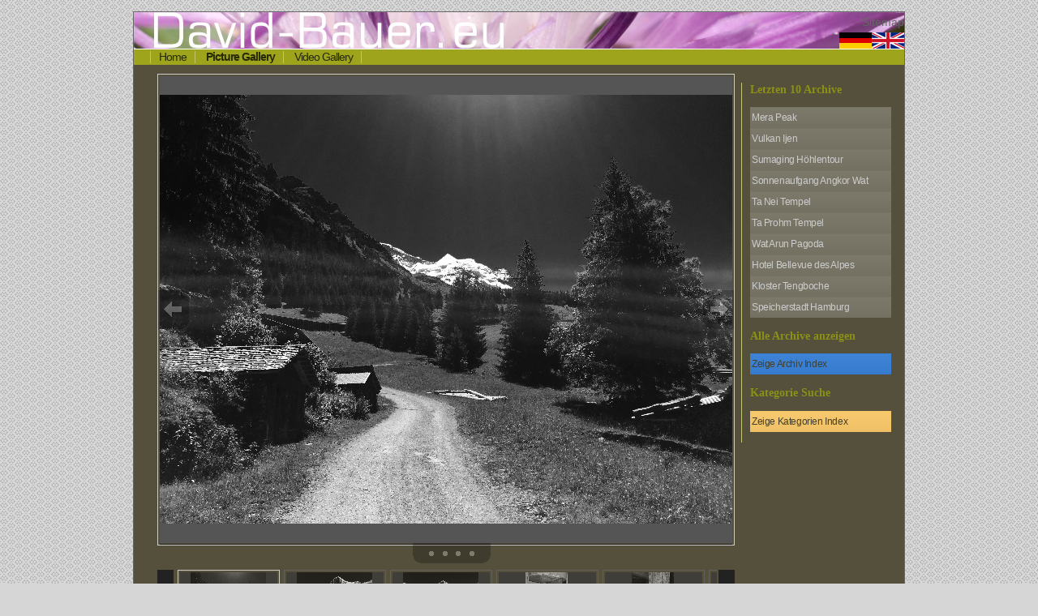

--- FILE ---
content_type: text/html; charset=UTF-8
request_url: https://david-bauer.eu/gallerie/gallerie.php?ID=718
body_size: 5153
content:
<!DOCTYPE HTML PUBLIC "-//W3C//DTD HTML 4.01 Transitional//EN">
 <!-- BEGIN Counter  additional statistics --><script type="text/javascript">// <![CDATA[
document.write("<script type=\"text/javascript\" src=\"https://www.david-bauer.eu/chCounter/additional.php?res_width=" + screen.width + "&res_height=" + screen.height + "&js=true\"><\/script>");// ]]>
</script>
<!-- END Counter  additional statistics --><HTML>
    <HEAD>
        <!-- Global site tag (gtag.js) - Google Analytics -->
        <script async src="https://www.googletagmanager.com/gtag/js?id=UA-16728369-3"></script>
        <script>
        window.dataLayer = window.dataLayer || [];
        function gtag(){dataLayer.push(arguments);}
        gtag('js', new Date());

        gtag('config', 'UA-16728369-3', { 'anonymize_ip': true });
        </script>
        <title>david-bauer.eu - Gallery - Hotel Bellevue des Alpes</title>
		<meta name='keywords' content='Eiger,Scheidegg,Schweiz,Hotel' />
		<meta name='robots' content='index,follow,noimageindex,noarchive' />
		<meta name='copyright' content='(c) David Bauer' />
		<meta name='expires' content='1970-01-01 UTC 12:01:00' />
		<meta name='revisit-after' content='14 days' />
		<meta name='title' content='Kleine Scheidegg' />
		<meta name='description' content='Hotel Bellevue des Alpes, am Fuße des Eiger, in welchem die Zeit um die Jahrhunderwende stehen geblieben ist.' />
		<meta name='date' content='2018-10-17 UTC 04:10:51' />
		<meta http-equiv='Content-Type' content='text/html; charset=UTF-8'>
		<meta http-equiv='Cache-Control' content='no-cache'>
		<meta http-equiv='language' content='de'>
		<meta http-equiv='imagetoolbar' content='false'>
        <link rel="stylesheet" href="../stylesheets/stylesheet1.css" media="screen">
        <link rel="stylesheet" href="../stylesheets/picturegallerie.css" media="screen">
        <style type="text/css" media="screen">@import url("../stylesheets/stylesheet2.css");</style>
        <link rel="stylesheet" href="../stylesheets/print.css" media="print">
        <script src="../../common/jquery/jquery-1.10.2.js"></script>    
        <script src="../../common/jquery/jquery-ui.js"></script> 
    </head>
    <script language=javascript>
        $(function() {
            $('a.category').click(function(){
                removeOverlay();
                var catID=$(this).attr('catID');
                $.ajax({
                    data: {mode: "getCatGal",catID:catID},
                    type: 'POST',
                    url: 'ajaxGallerie.php',
                    dataType: 'json',
                    success: function( json, textStatus, jqXHR ) {
                        var output='';
                        $.each(json, function(i, content) {
                            if(content.bgPic){
                                output+="<div class='indexGalPic' galid='"+content.galID+"' title='"+content.description+"'><img src='"+content.bgPic+"' alt='Smiley face' height='106' width='106'><div class='headerText'>"+content.text+"</div></div>";    
                            }else{
                                output="<div class='headerText nothing'>"+content.text+"</div>";    
                            }
                        });
                        displayOverlay(output);
                    }
                });   
            });
            $('.Blogentry').on('click', '.indexGalPic',function(){
                /*var hrefGal="gallerie.php?ID="+$(this).attr('galid');
                $('body').load(hrefGal);*/ 
                window.location="gallerie.php?ID="+$(this).attr('galid');   
            });
            $('.Blogentry').on('click', '#close',function(){
                removeOverlay();    
            });
        });
        function displayOverlay(text) {
            $("<div id='catOverlay'><div id='headerClose'><div id='close'></div></div><div id='contentOverlay'>" + text + "</div></div>").appendTo(".blogentry");
        }
        function removeOverlay() {
            $("#catOverlay").remove();
        }
    </script>
    <body>
        <div id="container">
            <div id="header" title="sitename">
                <div id="skipmenu"><a href="http://www.david-bauer.eu/navi/Sitemap.php">Sitemap</a></div>
                <h1>David-Bauer.eu</h1>
                <div><form id='language' name='set_language' method='post' action='' ><input class='languageDEU' type='submit' name='SelectLanguage' value='de' title='Sprache auf Deutsch umschalten'><input class='languageENG' type='submit' name='SelectLanguage' value='en' title='Switch the language to english'></form></div>            </div> 
            <div id="mainnav">
                
<script type="text/javascript">
function getPosition(id,mode) {
var posLeft = posTop = 0;
obj=document.getElementById(id);
ObjC=document.getElementById('container');
if (obj.offsetParent) {
do {
posLeft += obj.offsetLeft;//
posTop += obj.offsetTop;
//alert(pos);
} while (obj = obj.offsetParent);
//alert(posLeft);
//alert(posTop);
posLeft = posLeft  - ObjC.offsetLeft-10;
if(mode=="new") document.getElementById(id+'_new').style.margin="-34px 0px 0px "+posLeft;
if(mode=="update") document.getElementById(id+'_update').style.margin="-34px 0px 0px "+posLeft;
//document.getElementById(id+'_new').style.position="relative";
}
}
</script><ul>
 <li id='Home' title = '0'><a href='https://david-bauer.eu/index.php'>Home</a></li>
 <li id='Picture Gallery' title = 'Bilder Gallerien von David'><strong>Picture Gallery</strong></li>
 <li id='Video Gallery' title = 'Video Gallerie von David'><a href='https://david-bauer.eu/dtube/dtube.php'>Video Gallery</a></li>
</ul>
 
            </div> 
            <div id="menu">
                <div class="clips petrol">
                    </ul><h3>Letzten 10 Archive</h3><ul><li><a href='gallerie.php?ID=1015' title=''>Mera Peak</p></a></li><li><a href='gallerie.php?ID=923' title='Vulkan Ijen mit seinen Schwefelquellen '>Vulkan Ijen</p></a></li><li><a href='gallerie.php?ID=828' title='Expedition durch die Sumaging Höhle in Sagada'>Sumaging Höhlentour</p></a></li><li><a href='gallerie.php?ID=755' title='Sonnenaufgang über Angkor Wat'>Sonnenaufgang Angkor Wat</p></a></li><li><a href='gallerie.php?ID=747' title='Wunderschöner Tempel im Dschungel, wenig besucht und kurz vor Sonnenuntergang super Atmosphäre '>Ta Nei Tempel</p></a></li><li><a href='gallerie.php?ID=746' title='Der Tomb Raider Tempel'>Ta Prohm Tempel</p></a></li><li><a href='gallerie.php?ID=743' title='Tempel des Sonnenuntergangs in Bangkok'>Wat Arun Pagoda</p></a></li><li><a href='gallerie.php?ID=718' title='Hotel Bellevue des Alpes, am Fuße des Eiger, in welchem die Zeit um die Jahrhunderwende stehen geblieben ist.'>Hotel Bellevue des Alpes</p></a></li><li><a href='gallerie.php?ID=619' title='Ein Besuch von Kloster Tengboche im Khumbu Gebiet auf dem Weg zum Everest'>Kloster Tengboche</p></a></li><li><a href='gallerie.php?ID=521' title='Ein nächtlicher Ausflug in die Speicherstadt von Hamburg'>Speicherstadt Hamburg</p></a></li></ul><h3>Alle Archive anzeigen</h3><ul><li><a href='gallerie.php?ID=index' title='Index of Picture archives' style='background-color:#035FCC;color:#44402B'>Zeige Archiv Index</p></a></li></ul><h3>Kategorie Suche</h3><ul><li><a href='gallerie.php?ID=category' title='Categories Picture archives' style='background-color:#FBBB41;color:#44402B'>Zeige Kategorien Index</p></a></li>                </div></div>
            <div id="contents">
                <div class="blogentry">
                    <ul id='slideshow'>
<li>
<h3>Weg zur kleinen Scheidegg</h3>
<span>https://david-bauer.eu/common/miniatur.php?file=gallerie/KleineScheidegg/D5039728-058C-45CA-956E-78835797BEE3.jpegx706x576x</span>
<p>Früh am Morgen, zieht sich noch harmlos der Weg zum Ziel</p>
<a href='#'><img src=https://david-bauer.eu/common/miniatur.php?file=gallerie/KleineScheidegg/D5039728-058C-45CA-956E-78835797BEE3.jpegx120x70xCxPTx' alt='Weg zur kleinen Scheidegg' /></a>
</li>
<li>
<h3>Eigernordwand</h3>
<span>https://david-bauer.eu/common/miniatur.php?file=gallerie/KleineScheidegg/CACBAC81-3202-4B88-B491-6DF570759687.jpegx706x576x</span>
<p></p>
<a href='#'><img src=https://david-bauer.eu/common/miniatur.php?file=gallerie/KleineScheidegg/CACBAC81-3202-4B88-B491-6DF570759687.jpegx120x70xCxPTx' alt='Eigernordwand' /></a>
</li>
<li>
<h3>Impressionen des Hotel Belleveu des Alps</h3>
<span>https://david-bauer.eu/common/miniatur.php?file=gallerie/KleineScheidegg/AC422A91-F884-46F2-B171-D3C435236F6F.jpegx706x576x</span>
<p></p>
<a href='#'><img src=https://david-bauer.eu/common/miniatur.php?file=gallerie/KleineScheidegg/AC422A91-F884-46F2-B171-D3C435236F6F.jpegx120x70xCxPTx' alt='Impressionen des Hotel Belleveu des Alps' /></a>
</li>
<li>
<h3>Eingangstüre zum Hotel Bellevue des Alps</h3>
<span>https://david-bauer.eu/common/miniatur.php?file=gallerie/KleineScheidegg/F1820DBB-9756-4E02-B416-87C0292A0F3D.jpegx706x576x</span>
<p>Eingangstüre mit Stil</p>
<a href='#'><img src=https://david-bauer.eu/common/miniatur.php?file=gallerie/KleineScheidegg/F1820DBB-9756-4E02-B416-87C0292A0F3D.jpegx120x70xCxPTx' alt='Eingangstüre zum Hotel Bellevue des Alps' /></a>
</li>
<li>
<h3>Stossen</h3>
<span>https://david-bauer.eu/common/miniatur.php?file=gallerie/KleineScheidegg/ECCB2981-3EA8-4996-9E6F-55116527141C.jpegx706x576x</span>
<p></p>
<a href='#'><img src=https://david-bauer.eu/common/miniatur.php?file=gallerie/KleineScheidegg/ECCB2981-3EA8-4996-9E6F-55116527141C.jpegx120x70xCxPTx' alt='Stossen' /></a>
</li>
<li>
<h3>Nostalgie</h3>
<span>https://david-bauer.eu/common/miniatur.php?file=gallerie/KleineScheidegg/D9B4E43C-FA4B-4482-BA8B-FA97E87B982A.jpegx706x576x</span>
<p></p>
<a href='#'><img src=https://david-bauer.eu/common/miniatur.php?file=gallerie/KleineScheidegg/D9B4E43C-FA4B-4482-BA8B-FA97E87B982A.jpegx120x70xCxPTx' alt='Nostalgie' /></a>
</li>
<li>
<h3>Concierge</h3>
<span>https://david-bauer.eu/common/miniatur.php?file=gallerie/KleineScheidegg/732F74C5-AA11-4694-982E-4DBA2F4E2D5D.jpegx706x576x</span>
<p></p>
<a href='#'><img src=https://david-bauer.eu/common/miniatur.php?file=gallerie/KleineScheidegg/732F74C5-AA11-4694-982E-4DBA2F4E2D5D.jpegx120x70xCxPTx' alt='Concierge' /></a>
</li>
<li>
<h3>Ehemalige Rezeption</h3>
<span>https://david-bauer.eu/common/miniatur.php?file=gallerie/KleineScheidegg/C2A5D16F-3734-45DF-82AE-350B52AFFD07.jpegx706x576x</span>
<p></p>
<a href='#'><img src=https://david-bauer.eu/common/miniatur.php?file=gallerie/KleineScheidegg/C2A5D16F-3734-45DF-82AE-350B52AFFD07.jpegx120x70xCxPTx' alt='Ehemalige Rezeption' /></a>
</li>
<li>
<h3>Zimmerschlüssel</h3>
<span>https://david-bauer.eu/common/miniatur.php?file=gallerie/KleineScheidegg/60831F7B-9FCA-4747-9610-1D0E7B5310FE.jpegx706x576x</span>
<p></p>
<a href='#'><img src=https://david-bauer.eu/common/miniatur.php?file=gallerie/KleineScheidegg/60831F7B-9FCA-4747-9610-1D0E7B5310FE.jpegx120x70xCxPTx' alt='Zimmerschlüssel' /></a>
</li>
<li>
<h3>Zimmernummer 63</h3>
<span>https://david-bauer.eu/common/miniatur.php?file=gallerie/KleineScheidegg/20FE5041-AF16-496B-8710-129324067749.jpegx706x576x</span>
<p>Was wird uns hier erwarten?</p>
<a href='#'><img src=https://david-bauer.eu/common/miniatur.php?file=gallerie/KleineScheidegg/20FE5041-AF16-496B-8710-129324067749.jpegx120x70xCxPTx' alt='Zimmernummer 63' /></a>
</li>
<li>
<h3>Lobby</h3>
<span>https://david-bauer.eu/common/miniatur.php?file=gallerie/KleineScheidegg/E5E9396B-47F3-4D0A-BFBC-F74B948C09E0.jpegx706x576x</span>
<p></p>
<a href='#'><img src=https://david-bauer.eu/common/miniatur.php?file=gallerie/KleineScheidegg/E5E9396B-47F3-4D0A-BFBC-F74B948C09E0.jpegx120x70xCxPTx' alt='Lobby' /></a>
</li>
<li>
<h3>Lobby</h3>
<span>https://david-bauer.eu/common/miniatur.php?file=gallerie/KleineScheidegg/DA491CE7-0EB4-4534-A4D3-D53C32B49BD7.jpegx706x576x</span>
<p>Die Lobby des Hotel Bellevues des Alps um die Jahrhundertwende heute</p>
<a href='#'><img src=https://david-bauer.eu/common/miniatur.php?file=gallerie/KleineScheidegg/DA491CE7-0EB4-4534-A4D3-D53C32B49BD7.jpegx120x70xCxPTx' alt='Lobby' /></a>
</li>
<li>
<h3>Treppenhaus</h3>
<span>https://david-bauer.eu/common/miniatur.php?file=gallerie/KleineScheidegg/390078D8-56E6-41CD-A529-D2C097ACD92E.jpegx706x576x</span>
<p>Selbst das Treppenhaus läd zum Verweilen ein.</p>
<a href='#'><img src=https://david-bauer.eu/common/miniatur.php?file=gallerie/KleineScheidegg/390078D8-56E6-41CD-A529-D2C097ACD92E.jpegx120x70xCxPTx' alt='Treppenhaus' /></a>
</li>
<li>
<h3>Abendstimmung</h3>
<span>https://david-bauer.eu/common/miniatur.php?file=gallerie/KleineScheidegg/0D093503-E5C0-46D8-A44D-865166B856EB.jpegx706x576x</span>
<p>Wenn am Abend die letzten Züge die kleine Scheidegg verlassen, wird langsam ruhig.</p>
<a href='#'><img src=https://david-bauer.eu/common/miniatur.php?file=gallerie/KleineScheidegg/0D093503-E5C0-46D8-A44D-865166B856EB.jpegx120x70xCxPTx' alt='Abendstimmung' /></a>
</li>
<li>
<h3>Etage</h3>
<span>https://david-bauer.eu/common/miniatur.php?file=gallerie/KleineScheidegg/351021F7-C09B-4FB2-8156-64E82BC7CF4F.jpegx706x576x</span>
<p></p>
<a href='#'><img src=https://david-bauer.eu/common/miniatur.php?file=gallerie/KleineScheidegg/351021F7-C09B-4FB2-8156-64E82BC7CF4F.jpegx120x70xCxPTx' alt='Etage' /></a>
</li>
<li>
<h3>Einzelzimmer im Hotel Bellevue des Alps</h3>
<span>https://david-bauer.eu/common/miniatur.php?file=gallerie/KleineScheidegg/B4BAA607-E121-4027-AFFC-5833D06D388F.jpegx706x576x</span>
<p>Hier ist die Zeit um die Jahrhunderwende stehen geblieben. Geruhsame Athmosphäre drinnen, während draussen Touristenströme um die Bergbahn ziehen</p>
<a href='#'><img src=https://david-bauer.eu/common/miniatur.php?file=gallerie/KleineScheidegg/B4BAA607-E121-4027-AFFC-5833D06D388F.jpegx120x70xCxPTx' alt='Einzelzimmer im Hotel Bellevue des Alps' /></a>
</li>
<li>
<h3>Salon</h3>
<span>https://david-bauer.eu/common/miniatur.php?file=gallerie/KleineScheidegg/96C15FE4-B5A9-483F-B73C-A915FAF841D2.jpegx706x576x</span>
<p>Hier kann man in gemütlicher Athmosphere den Abend richtig schön ausklingen lassen. </p>
<a href='#'><img src=https://david-bauer.eu/common/miniatur.php?file=gallerie/KleineScheidegg/96C15FE4-B5A9-483F-B73C-A915FAF841D2.jpegx120x70xCxPTx' alt='Salon' /></a>
</li>
<li>
<h3>Ventil eines Heizkörpers</h3>
<span>https://david-bauer.eu/common/miniatur.php?file=gallerie/KleineScheidegg/BD642606-B22B-49B5-A33D-982C50C20F46.jpegx706x576x</span>
<p></p>
<a href='#'><img src=https://david-bauer.eu/common/miniatur.php?file=gallerie/KleineScheidegg/BD642606-B22B-49B5-A33D-982C50C20F46.jpegx120x70xCxPTx' alt='Ventil eines Heizkörpers' /></a>
</li>
<li>
<h3>Salon</h3>
<span>https://david-bauer.eu/common/miniatur.php?file=gallerie/KleineScheidegg/B0F4E6F6-F89C-437D-A3CB-305DFF7AA7C5.jpegx706x576x</span>
<p>Gemütliche Athmosphäre</p>
<a href='#'><img src=https://david-bauer.eu/common/miniatur.php?file=gallerie/KleineScheidegg/B0F4E6F6-F89C-437D-A3CB-305DFF7AA7C5.jpegx120x70xCxPTx' alt='Salon' /></a>
</li>
<li>
<h3>Heizköper in der Lobby</h3>
<span>https://david-bauer.eu/common/miniatur.php?file=gallerie/KleineScheidegg/62101D43-0483-4167-AB6F-E792F3DF4B9F.jpegx706x576x</span>
<p></p>
<a href='#'><img src=https://david-bauer.eu/common/miniatur.php?file=gallerie/KleineScheidegg/62101D43-0483-4167-AB6F-E792F3DF4B9F.jpegx120x70xCxPTx' alt='Heizköper in der Lobby' /></a>
</li>
<li>
<h3>Impressionen</h3>
<span>https://david-bauer.eu/common/miniatur.php?file=gallerie/KleineScheidegg/1F123AD7-8BFA-474A-82D9-ECB5B751533A.jpegx706x576x</span>
<p></p>
<a href='#'><img src=https://david-bauer.eu/common/miniatur.php?file=gallerie/KleineScheidegg/1F123AD7-8BFA-474A-82D9-ECB5B751533A.jpegx120x70xCxPTx' alt='Impressionen' /></a>
</li>
<li>
<h3>Das Hotel Bellveue des Alps</h3>
<span>https://david-bauer.eu/common/miniatur.php?file=gallerie/KleineScheidegg/0B8D4785-BE1F-44F4-9857-AF1088A884C9.jpegx706x576x</span>
<p></p>
<a href='#'><img src=https://david-bauer.eu/common/miniatur.php?file=gallerie/KleineScheidegg/0B8D4785-BE1F-44F4-9857-AF1088A884C9.jpegx120x70xCxPTx' alt='Das Hotel Bellveue des Alps' /></a>
</li>
<li>
<h3>Hotel Bellveue des Alps</h3>
<span>https://david-bauer.eu/common/miniatur.php?file=gallerie/KleineScheidegg/D4652773-50C8-4010-A055-4911C906E8EA.jpegx706x576x</span>
<p>Schön gelegen auf der kleinen Scheidegg läd die Terrasse zum verweilen ein.</p>
<a href='#'><img src=https://david-bauer.eu/common/miniatur.php?file=gallerie/KleineScheidegg/D4652773-50C8-4010-A055-4911C906E8EA.jpegx120x70xCxPTx' alt='Hotel Bellveue des Alps' /></a>
</li>
<li>
<h3>Blume mit Eigernordwand</h3>
<span>https://david-bauer.eu/common/miniatur.php?file=gallerie/KleineScheidegg/3272F1C9-7460-4838-B1D5-BEAD562EA0DA.jpegx706x576x</span>
<p></p>
<a href='#'><img src=https://david-bauer.eu/common/miniatur.php?file=gallerie/KleineScheidegg/3272F1C9-7460-4838-B1D5-BEAD562EA0DA.jpegx120x70xCxPTx' alt='Blume mit Eigernordwand' /></a>
</li>
<li>
<h3>Hotel Bellevue des Alps</h3>
<span>https://david-bauer.eu/common/miniatur.php?file=gallerie/KleineScheidegg/F225C704-E384-4B41-BC09-CD703CF30FBB.jpegx706x576x</span>
<p></p>
<a href='#'><img src=https://david-bauer.eu/common/miniatur.php?file=gallerie/KleineScheidegg/F225C704-E384-4B41-BC09-CD703CF30FBB.jpegx120x70xCxPTx' alt='Hotel Bellevue des Alps' /></a>
</li>
<li>
<h3>Alpine Kräuter mit Aussicht</h3>
<span>https://david-bauer.eu/common/miniatur.php?file=gallerie/KleineScheidegg/EF889249-22CF-433C-A632-F2FB643929CD.jpegx706x576x</span>
<p></p>
<a href='#'><img src=https://david-bauer.eu/common/miniatur.php?file=gallerie/KleineScheidegg/EF889249-22CF-433C-A632-F2FB643929CD.jpegx120x70xCxPTx' alt='Alpine Kräuter mit Aussicht' /></a>
</li>
<li>
<h3>Sonnige Eindrücke vor der Eigernordwand</h3>
<span>https://david-bauer.eu/common/miniatur.php?file=gallerie/KleineScheidegg/2DDE2A92-CF9E-4039-A94A-CF2D0FAAD45B.jpegx706x576x</span>
<p></p>
<a href='#'><img src=https://david-bauer.eu/common/miniatur.php?file=gallerie/KleineScheidegg/2DDE2A92-CF9E-4039-A94A-CF2D0FAAD45B.jpegx120x70xCxPTx' alt='Sonnige Eindrücke vor der Eigernordwand' /></a>
</li>
<li>
<h3>Doppelzimmer</h3>
<span>https://david-bauer.eu/common/miniatur.php?file=gallerie/KleineScheidegg/751C1F35-6558-4476-B3C1-B9765D8B3416.jpegx706x576x</span>
<p>Schönes Zimmer im Bellevue des Alps mit traumhaften Ausblick auf den Eiger</p>
<a href='#'><img src=https://david-bauer.eu/common/miniatur.php?file=gallerie/KleineScheidegg/751C1F35-6558-4476-B3C1-B9765D8B3416.jpegx120x70xCxPTx' alt='Doppelzimmer' /></a>
</li>
<li>
<h3>Terrasse</h3>
<span>https://david-bauer.eu/common/miniatur.php?file=gallerie/KleineScheidegg/83E0960F-327B-4A53-A2BC-A79E5288CB03.jpegx706x576x</span>
<p>Frühstück mit einem grandiosen Blick zur Eigernordwand </p>
<a href='#'><img src=https://david-bauer.eu/common/miniatur.php?file=gallerie/KleineScheidegg/83E0960F-327B-4A53-A2BC-A79E5288CB03.jpegx120x70xCxPTx' alt='Terrasse' /></a>
</li>
<li>
<h3>Eigergletscher</h3>
<span>https://david-bauer.eu/common/miniatur.php?file=gallerie/KleineScheidegg/49F91C6D-4FC6-485C-9866-3875A27FB22B.jpegx706x576x</span>
<p>Am Fusse des Eigergletscher</p>
<a href='#'><img src=https://david-bauer.eu/common/miniatur.php?file=gallerie/KleineScheidegg/49F91C6D-4FC6-485C-9866-3875A27FB22B.jpegx120x70xCxPTx' alt='Eigergletscher' /></a>
</li>
<li>
<h3>Speichersee</h3>
<span>https://david-bauer.eu/common/miniatur.php?file=gallerie/KleineScheidegg/B7B3D891-859F-4156-91BC-873C968A1509.jpegx706x576x</span>
<p>Speichersee am Fusse des Eigers</p>
<a href='#'><img src=https://david-bauer.eu/common/miniatur.php?file=gallerie/KleineScheidegg/B7B3D891-859F-4156-91BC-873C968A1509.jpegx120x70xCxPTx' alt='Speichersee' /></a>
</li>
<li>
<h3>Speichersee</h3>
<span>https://david-bauer.eu/common/miniatur.php?file=gallerie/KleineScheidegg/234758A5-4843-4B6C-A146-CE3CCA1FDB73.jpegx706x576x</span>
<p>Mit Spiegelung der Eiger Westflanke</p>
<a href='#'><img src=https://david-bauer.eu/common/miniatur.php?file=gallerie/KleineScheidegg/234758A5-4843-4B6C-A146-CE3CCA1FDB73.jpegx120x70xCxPTx' alt='Speichersee' /></a>
</li>
</ul>
<div id="wrapper">
            <div id="fullsize">
            <div id="imgprev" class="imgnav" title="Vorheriges Bild"></div>
            <div id="imglink"></div>
            <div id="imgnext" class="imgnav" title="Nächstes Bild"></div>
            <div id="image"></div>
            <div id="imginfo" class="imgnav" title="Information"></div>            
            <div id="information" >
            <h3></h3>
            <p></p>
            </div>
            </div>
            <div id="thumbnails">
            <div id="slideleft" title="Schiebe nach links"></div>
            <div id="slidearea">
            <div id="slider"></div>
            </div>
            <div id="slideright" title="Schiebe nach rechts"></div>
            </div>
            </div>
            <script type="text/javascript" src="scriptmenu.js"></script>
            <script type="text/javascript">
            $("slideshow").style.display="none";
            $("wrapper").style.display="block";
            var slideshow=new DIASHOW.slideshow("slideshow");
            window.onload=function(){
            slideshow.auto=false;
            slideshow.speed=5;
            slideshow.link="linkhover";
            slideshow.info="information";
            slideshow.thumbs="slider";
            slideshow.left="slideleft";
            slideshow.right="slideright";
            slideshow.scrollSpeed=4;
            slideshow.spacing=5;
            slideshow.active="#fff";
            slideshow.init("slideshow","image","imgprev","imgnext","imginfo","imglink");
            }
            </script>                </div>
            </div>
            <div id="footer">
                Copyright © David-Bauer.eu <b>2009-2025</b> 
            </div>
        </div>
    </body>
</html>

--- FILE ---
content_type: text/css
request_url: https://david-bauer.eu/stylesheets/picturegallerie.css
body_size: 3104
content:
.indexContent{
    /*height: 590px;*/
    overflow:auto;
}           
.indexRow {
    border: 1px solid grey;
    float: left; 
    height: 35px;
    margin: 1px;
}
.indexRow a {     
    height: 32px;
    display: block;
    background: url(h100.png);
    background-color: #55503C;
    width: 170px;
    font-size: 12px;
    border: 0px outset #ccc;
    text-decoration: none;
    letter-spacing: -0.4px;
    color: #ccc;
    padding: 2px;
}
.indexRow a:hover {
    background-color: #B52C07;
}

.adminRow{
    border: 1px solid grey;
    float: left; 
    /*height: 35px;*/
    margin: 1px;
    width: 175px; 
    display: block;
    background: url(h100.png);
    background-color: #55503C;
    font-size: 12px; 
    border: 0px outset #ccc;
    text-decoration: none;
    letter-spacing: -0.4px;
    padding: 2px; 
}
.adminRow p{
    color: #ccc; 
}
.adminRow p:hover {
    /*background-color: #B52C07;*/
}
#stateIcon {
    float: left;
}
.ctContent {
    float: left;
    margin-left: 2px; 
}
#catOverlay{
    position: absolute;
    top: 120px;
    /* left: 0px; */
    width: 711px;
    height: 365px;
    /*height: 100px;*/ 
    background-color: rgba(0,0,0,.5);
    z-index: 10000;
    vertical-align: middle;
    text-align: center;
    color: #000;
    /*font-size: 40px;
    font-weight: bold;*/
}
#contentOverlay{
    position: absolute;
    overflow-x: hidden;
    overflow-y: scroll;
    height: 345px;
    width: 711px;
}  
.indexGalPic{
    width: 105px;
    height: 105px;
    border:white;
    border-style: solid;
    float: left;
    margin: 2px;
    position:relative;
}
.headerText{
    background-color: silver;
    background-color: hsla(0, 0%, 100%, 0.5);
    position: absolute;
    bottom: 0px;
    width: 105px;
    /*line-height: 2em;*/
    text-align: center;
}
.nothing{
    position: relative;
    width: 50%;        
    margin-left: auto; 
    margin-right: auto;
    margin-top: 15px;  
    margin-bottom: 15px;
}
#headerClose{
    height: 15px;
}
#close{
    float: right;
    font-size: 10px;
    font-weight: bold;
    color: #FFF;
    height: 15px;
    width: 15px;
    background-image: url("../stylesheets/close.png");
    background-size: 15px 15px;
    background-repeat: no-repeat;
    background-position: right;
}
.tagCat{
    float: right;
    width: 16px;
    height: 16px;
    background: url(../../stylesheets/images/ui-icons_222222_256x240.png) -240px -96px;
}
.editCat{
    float: right;
    width: 16px;
    height: 16px;
    background: url(../../stylesheets/images/ui-icons_222222_256x240.png) -176px -112px;
}
.removeCat{
    float: right;
    width: 16px;
    height: 16px;
    background: url(../../stylesheets/images/ui-icons_222222_256x240.png) -176px -96px;
}
.catContent{
    float: left;
    width: 125px;
}
.catName{
    width: 125px;
    float: left;
    letter-spacing: -1px;
}
.countGal{
    float: left;
    width: 125px;
    font-size: 10px;
    font-weight: bold;
    letter-spacing: -0.4px;
}
#gallerieList{
    width: 720px;
    height: 300px;
}
.listItem{
    border: 1px solid grey;
    float: left;
    height: 19px;
    margin: 1px;
    width: 175px;
    overflow: hidden;
    text-overflow: ellipsis;
    white-space: nowrap;
} 

--- FILE ---
content_type: text/css
request_url: https://david-bauer.eu/stylesheets/stylesheet2.css
body_size: 905
content:
#container
{
border: 1px solid #676767;
}

#mainnav
{
background-color: #9FA41D;
color: #272900;
padding: 2px 0;
margin-bottom: 22px;
z-index:1;
}
#mainnav img {
position: absolute;
padding:  0 0 0 0;
}

#mainnav ul
{
margin: 0 0 0 20px;
padding: 0;
list-style-type: none;
border-left: 1px solid #C4C769;
}

#mainnav li
{
display: inline;
padding: 0 10px;
border-right: 1px solid #C4C769;
}

#mainnav li a
{
text-decoration: none;
color: #272900;
}

#mainnav li a:hover
{
text-decoration: none;
color: #fff;
background-color: #272900;
}

#main li img
{
    position: relative;

}

#menu ul
{
margin-left: 0;
padding-left: 0;
list-style-type: none;
line-height: 165%;
}

.imagefloat
{
padding: 2px;
border: 1px solid #9FA41D;
margin: 0 0 10px 10px;
}

.blogentry ul
{
list-style-type: none;
text-align: right;
margin: 1em 0;
padding: 0;
font-size: 95%;
}

.blogentry li
{
display: inline;
padding: 0 0 0 7px;
}

table {
color: #d6d6d6;
} 

#footer
{
background-color: #9FA41D;
padding: 5px;
font-size: 90%;
}


--- FILE ---
content_type: application/javascript
request_url: https://david-bauer.eu/common/jquery/jquery-ui.js
body_size: 543218
content:
/*! jQuery UI - v1.10.4 - 2014-01-17
* http://jqueryui.com
* Includes: jquery.ui.core.js, jquery.ui.widget.js, jquery.ui.mouse.js, jquery.ui.position.js, jquery.ui.accordion.js, jquery.ui.autocomplete.js, jquery.ui.button.js, jquery.ui.datepicker.js, jquery.ui.dialog.js, jquery.ui.draggable.js, jquery.ui.droppable.js, jquery.ui.effect.js, jquery.ui.effect-blind.js, jquery.ui.effect-bounce.js, jquery.ui.effect-clip.js, jquery.ui.effect-drop.js, jquery.ui.effect-explode.js, jquery.ui.effect-fade.js, jquery.ui.effect-fold.js, jquery.ui.effect-highlight.js, jquery.ui.effect-pulsate.js, jquery.ui.effect-scale.js, jquery.ui.effect-shake.js, jquery.ui.effect-slide.js, jquery.ui.effect-transfer.js, jquery.ui.menu.js, jquery.ui.progressbar.js, jquery.ui.resizable.js, jquery.ui.selectable.js, jquery.ui.slider.js, jquery.ui.sortable.js, jquery.ui.spinner.js, jquery.ui.tabs.js, jquery.ui.tooltip.js
* Copyright 2014 jQuery Foundation and other contributors; Licensed MIT */

(function( $, undefined ) {

var uuid = 0,
    runiqueId = /^ui-id-\d+$/;

// $.ui might exist from components with no dependencies, e.g., $.ui.position
$.ui = $.ui || {};

$.extend( $.ui, {
    version: "1.10.4",

    keyCode: {
        BACKSPACE: 8,
        COMMA: 188,
        DELETE: 46,
        DOWN: 40,
        END: 35,
        ENTER: 13,
        ESCAPE: 27,
        HOME: 36,
        LEFT: 37,
        NUMPAD_ADD: 107,
        NUMPAD_DECIMAL: 110,
        NUMPAD_DIVIDE: 111,
        NUMPAD_ENTER: 108,
        NUMPAD_MULTIPLY: 106,
        NUMPAD_SUBTRACT: 109,
        PAGE_DOWN: 34,
        PAGE_UP: 33,
        PERIOD: 190,
        RIGHT: 39,
        SPACE: 32,
        TAB: 9,
        UP: 38
    }
});

// plugins
$.fn.extend({
    focus: (function( orig ) {
        return function( delay, fn ) {
            return typeof delay === "number" ?
                this.each(function() {
                    var elem = this;
                    setTimeout(function() {
                        $( elem ).focus();
                        if ( fn ) {
                            fn.call( elem );
                        }
                    }, delay );
                }) :
                orig.apply( this, arguments );
        };
    })( $.fn.focus ),

    scrollParent: function() {
        var scrollParent;
        if (($.ui.ie && (/(static|relative)/).test(this.css("position"))) || (/absolute/).test(this.css("position"))) {
            scrollParent = this.parents().filter(function() {
                return (/(relative|absolute|fixed)/).test($.css(this,"position")) && (/(auto|scroll)/).test($.css(this,"overflow")+$.css(this,"overflow-y")+$.css(this,"overflow-x"));
            }).eq(0);
        } else {
            scrollParent = this.parents().filter(function() {
                return (/(auto|scroll)/).test($.css(this,"overflow")+$.css(this,"overflow-y")+$.css(this,"overflow-x"));
            }).eq(0);
        }

        return (/fixed/).test(this.css("position")) || !scrollParent.length ? $(document) : scrollParent;
    },

    zIndex: function( zIndex ) {
        if ( zIndex !== undefined ) {
            return this.css( "zIndex", zIndex );
        }

        if ( this.length ) {
            var elem = $( this[ 0 ] ), position, value;
            while ( elem.length && elem[ 0 ] !== document ) {
                // Ignore z-index if position is set to a value where z-index is ignored by the browser
                // This makes behavior of this function consistent across browsers
                // WebKit always returns auto if the element is positioned
                position = elem.css( "position" );
                if ( position === "absolute" || position === "relative" || position === "fixed" ) {
                    // IE returns 0 when zIndex is not specified
                    // other browsers return a string
                    // we ignore the case of nested elements with an explicit value of 0
                    // <div style="z-index: -10;"><div style="z-index: 0;"></div></div>
                    value = parseInt( elem.css( "zIndex" ), 10 );
                    if ( !isNaN( value ) && value !== 0 ) {
                        return value;
                    }
                }
                elem = elem.parent();
            }
        }

        return 0;
    },

    uniqueId: function() {
        return this.each(function() {
            if ( !this.id ) {
                this.id = "ui-id-" + (++uuid);
            }
        });
    },

    removeUniqueId: function() {
        return this.each(function() {
            if ( runiqueId.test( this.id ) ) {
                $( this ).removeAttr( "id" );
            }
        });
    }
});

// selectors
function focusable( element, isTabIndexNotNaN ) {
    var map, mapName, img,
        nodeName = element.nodeName.toLowerCase();
    if ( "area" === nodeName ) {
        map = element.parentNode;
        mapName = map.name;
        if ( !element.href || !mapName || map.nodeName.toLowerCase() !== "map" ) {
            return false;
        }
        img = $( "img[usemap=#" + mapName + "]" )[0];
        return !!img && visible( img );
    }
    return ( /input|select|textarea|button|object/.test( nodeName ) ?
        !element.disabled :
        "a" === nodeName ?
            element.href || isTabIndexNotNaN :
            isTabIndexNotNaN) &&
        // the element and all of its ancestors must be visible
        visible( element );
}

function visible( element ) {
    return $.expr.filters.visible( element ) &&
        !$( element ).parents().addBack().filter(function() {
            return $.css( this, "visibility" ) === "hidden";
        }).length;
}

$.extend( $.expr[ ":" ], {
    data: $.expr.createPseudo ?
        $.expr.createPseudo(function( dataName ) {
            return function( elem ) {
                return !!$.data( elem, dataName );
            };
        }) :
        // support: jQuery <1.8
        function( elem, i, match ) {
            return !!$.data( elem, match[ 3 ] );
        },

    focusable: function( element ) {
        return focusable( element, !isNaN( $.attr( element, "tabindex" ) ) );
    },

    tabbable: function( element ) {
        var tabIndex = $.attr( element, "tabindex" ),
            isTabIndexNaN = isNaN( tabIndex );
        return ( isTabIndexNaN || tabIndex >= 0 ) && focusable( element, !isTabIndexNaN );
    }
});

// support: jQuery <1.8
if ( !$( "<a>" ).outerWidth( 1 ).jquery ) {
    $.each( [ "Width", "Height" ], function( i, name ) {
        var side = name === "Width" ? [ "Left", "Right" ] : [ "Top", "Bottom" ],
            type = name.toLowerCase(),
            orig = {
                innerWidth: $.fn.innerWidth,
                innerHeight: $.fn.innerHeight,
                outerWidth: $.fn.outerWidth,
                outerHeight: $.fn.outerHeight
            };

        function reduce( elem, size, border, margin ) {
            $.each( side, function() {
                size -= parseFloat( $.css( elem, "padding" + this ) ) || 0;
                if ( border ) {
                    size -= parseFloat( $.css( elem, "border" + this + "Width" ) ) || 0;
                }
                if ( margin ) {
                    size -= parseFloat( $.css( elem, "margin" + this ) ) || 0;
                }
            });
            return size;
        }

        $.fn[ "inner" + name ] = function( size ) {
            if ( size === undefined ) {
                return orig[ "inner" + name ].call( this );
            }

            return this.each(function() {
                $( this ).css( type, reduce( this, size ) + "px" );
            });
        };

        $.fn[ "outer" + name] = function( size, margin ) {
            if ( typeof size !== "number" ) {
                return orig[ "outer" + name ].call( this, size );
            }

            return this.each(function() {
                $( this).css( type, reduce( this, size, true, margin ) + "px" );
            });
        };
    });
}

// support: jQuery <1.8
if ( !$.fn.addBack ) {
    $.fn.addBack = function( selector ) {
        return this.add( selector == null ?
            this.prevObject : this.prevObject.filter( selector )
        );
    };
}

// support: jQuery 1.6.1, 1.6.2 (http://bugs.jquery.com/ticket/9413)
if ( $( "<a>" ).data( "a-b", "a" ).removeData( "a-b" ).data( "a-b" ) ) {
    $.fn.removeData = (function( removeData ) {
        return function( key ) {
            if ( arguments.length ) {
                return removeData.call( this, $.camelCase( key ) );
            } else {
                return removeData.call( this );
            }
        };
    })( $.fn.removeData );
}





// deprecated
$.ui.ie = !!/msie [\w.]+/.exec( navigator.userAgent.toLowerCase() );

$.support.selectstart = "onselectstart" in document.createElement( "div" );
$.fn.extend({
    disableSelection: function() {
        return this.bind( ( $.support.selectstart ? "selectstart" : "mousedown" ) +
            ".ui-disableSelection", function( event ) {
                event.preventDefault();
            });
    },

    enableSelection: function() {
        return this.unbind( ".ui-disableSelection" );
    }
});

$.extend( $.ui, {
    // $.ui.plugin is deprecated. Use $.widget() extensions instead.
    plugin: {
        add: function( module, option, set ) {
            var i,
                proto = $.ui[ module ].prototype;
            for ( i in set ) {
                proto.plugins[ i ] = proto.plugins[ i ] || [];
                proto.plugins[ i ].push( [ option, set[ i ] ] );
            }
        },
        call: function( instance, name, args ) {
            var i,
                set = instance.plugins[ name ];
            if ( !set || !instance.element[ 0 ].parentNode || instance.element[ 0 ].parentNode.nodeType === 11 ) {
                return;
            }

            for ( i = 0; i < set.length; i++ ) {
                if ( instance.options[ set[ i ][ 0 ] ] ) {
                    set[ i ][ 1 ].apply( instance.element, args );
                }
            }
        }
    },

    // only used by resizable
    hasScroll: function( el, a ) {

        //If overflow is hidden, the element might have extra content, but the user wants to hide it
        if ( $( el ).css( "overflow" ) === "hidden") {
            return false;
        }

        var scroll = ( a && a === "left" ) ? "scrollLeft" : "scrollTop",
            has = false;

        if ( el[ scroll ] > 0 ) {
            return true;
        }

        // TODO: determine which cases actually cause this to happen
        // if the element doesn't have the scroll set, see if it's possible to
        // set the scroll
        el[ scroll ] = 1;
        has = ( el[ scroll ] > 0 );
        el[ scroll ] = 0;
        return has;
    }
});

})( jQuery );
(function( $, undefined ) {

var uuid = 0,
    slice = Array.prototype.slice,
    _cleanData = $.cleanData;
$.cleanData = function( elems ) {
    for ( var i = 0, elem; (elem = elems[i]) != null; i++ ) {
        try {
            $( elem ).triggerHandler( "remove" );
        // http://bugs.jquery.com/ticket/8235
        } catch( e ) {}
    }
    _cleanData( elems );
};

$.widget = function( name, base, prototype ) {
    var fullName, existingConstructor, constructor, basePrototype,
        // proxiedPrototype allows the provided prototype to remain unmodified
        // so that it can be used as a mixin for multiple widgets (#8876)
        proxiedPrototype = {},
        namespace = name.split( "." )[ 0 ];

    name = name.split( "." )[ 1 ];
    fullName = namespace + "-" + name;

    if ( !prototype ) {
        prototype = base;
        base = $.Widget;
    }

    // create selector for plugin
    $.expr[ ":" ][ fullName.toLowerCase() ] = function( elem ) {
        return !!$.data( elem, fullName );
    };

    $[ namespace ] = $[ namespace ] || {};
    existingConstructor = $[ namespace ][ name ];
    constructor = $[ namespace ][ name ] = function( options, element ) {
        // allow instantiation without "new" keyword
        if ( !this._createWidget ) {
            return new constructor( options, element );
        }

        // allow instantiation without initializing for simple inheritance
        // must use "new" keyword (the code above always passes args)
        if ( arguments.length ) {
            this._createWidget( options, element );
        }
    };
    // extend with the existing constructor to carry over any static properties
    $.extend( constructor, existingConstructor, {
        version: prototype.version,
        // copy the object used to create the prototype in case we need to
        // redefine the widget later
        _proto: $.extend( {}, prototype ),
        // track widgets that inherit from this widget in case this widget is
        // redefined after a widget inherits from it
        _childConstructors: []
    });

    basePrototype = new base();
    // we need to make the options hash a property directly on the new instance
    // otherwise we'll modify the options hash on the prototype that we're
    // inheriting from
    basePrototype.options = $.widget.extend( {}, basePrototype.options );
    $.each( prototype, function( prop, value ) {
        if ( !$.isFunction( value ) ) {
            proxiedPrototype[ prop ] = value;
            return;
        }
        proxiedPrototype[ prop ] = (function() {
            var _super = function() {
                    return base.prototype[ prop ].apply( this, arguments );
                },
                _superApply = function( args ) {
                    return base.prototype[ prop ].apply( this, args );
                };
            return function() {
                var __super = this._super,
                    __superApply = this._superApply,
                    returnValue;

                this._super = _super;
                this._superApply = _superApply;

                returnValue = value.apply( this, arguments );

                this._super = __super;
                this._superApply = __superApply;

                return returnValue;
            };
        })();
    });
    constructor.prototype = $.widget.extend( basePrototype, {
        // TODO: remove support for widgetEventPrefix
        // always use the name + a colon as the prefix, e.g., draggable:start
        // don't prefix for widgets that aren't DOM-based
        widgetEventPrefix: existingConstructor ? (basePrototype.widgetEventPrefix || name) : name
    }, proxiedPrototype, {
        constructor: constructor,
        namespace: namespace,
        widgetName: name,
        widgetFullName: fullName
    });

    // If this widget is being redefined then we need to find all widgets that
    // are inheriting from it and redefine all of them so that they inherit from
    // the new version of this widget. We're essentially trying to replace one
    // level in the prototype chain.
    if ( existingConstructor ) {
        $.each( existingConstructor._childConstructors, function( i, child ) {
            var childPrototype = child.prototype;

            // redefine the child widget using the same prototype that was
            // originally used, but inherit from the new version of the base
            $.widget( childPrototype.namespace + "." + childPrototype.widgetName, constructor, child._proto );
        });
        // remove the list of existing child constructors from the old constructor
        // so the old child constructors can be garbage collected
        delete existingConstructor._childConstructors;
    } else {
        base._childConstructors.push( constructor );
    }

    $.widget.bridge( name, constructor );
};

$.widget.extend = function( target ) {
    var input = slice.call( arguments, 1 ),
        inputIndex = 0,
        inputLength = input.length,
        key,
        value;
    for ( ; inputIndex < inputLength; inputIndex++ ) {
        for ( key in input[ inputIndex ] ) {
            value = input[ inputIndex ][ key ];
            if ( input[ inputIndex ].hasOwnProperty( key ) && value !== undefined ) {
                // Clone objects
                if ( $.isPlainObject( value ) ) {
                    target[ key ] = $.isPlainObject( target[ key ] ) ?
                        $.widget.extend( {}, target[ key ], value ) :
                        // Don't extend strings, arrays, etc. with objects
                        $.widget.extend( {}, value );
                // Copy everything else by reference
                } else {
                    target[ key ] = value;
                }
            }
        }
    }
    return target;
};

$.widget.bridge = function( name, object ) {
    var fullName = object.prototype.widgetFullName || name;
    $.fn[ name ] = function( options ) {
        var isMethodCall = typeof options === "string",
            args = slice.call( arguments, 1 ),
            returnValue = this;

        // allow multiple hashes to be passed on init
        options = !isMethodCall && args.length ?
            $.widget.extend.apply( null, [ options ].concat(args) ) :
            options;

        if ( isMethodCall ) {
            this.each(function() {
                var methodValue,
                    instance = $.data( this, fullName );
                if ( !instance ) {
                    return $.error( "cannot call methods on " + name + " prior to initialization; " +
                        "attempted to call method '" + options + "'" );
                }
                if ( !$.isFunction( instance[options] ) || options.charAt( 0 ) === "_" ) {
                    return $.error( "no such method '" + options + "' for " + name + " widget instance" );
                }
                methodValue = instance[ options ].apply( instance, args );
                if ( methodValue !== instance && methodValue !== undefined ) {
                    returnValue = methodValue && methodValue.jquery ?
                        returnValue.pushStack( methodValue.get() ) :
                        methodValue;
                    return false;
                }
            });
        } else {
            this.each(function() {
                var instance = $.data( this, fullName );
                if ( instance ) {
                    instance.option( options || {} )._init();
                } else {
                    $.data( this, fullName, new object( options, this ) );
                }
            });
        }

        return returnValue;
    };
};

$.Widget = function( /* options, element */ ) {};
$.Widget._childConstructors = [];

$.Widget.prototype = {
    widgetName: "widget",
    widgetEventPrefix: "",
    defaultElement: "<div>",
    options: {
        disabled: false,

        // callbacks
        create: null
    },
    _createWidget: function( options, element ) {
        element = $( element || this.defaultElement || this )[ 0 ];
        this.element = $( element );
        this.uuid = uuid++;
        this.eventNamespace = "." + this.widgetName + this.uuid;
        this.options = $.widget.extend( {},
            this.options,
            this._getCreateOptions(),
            options );

        this.bindings = $();
        this.hoverable = $();
        this.focusable = $();

        if ( element !== this ) {
            $.data( element, this.widgetFullName, this );
            this._on( true, this.element, {
                remove: function( event ) {
                    if ( event.target === element ) {
                        this.destroy();
                    }
                }
            });
            this.document = $( element.style ?
                // element within the document
                element.ownerDocument :
                // element is window or document
                element.document || element );
            this.window = $( this.document[0].defaultView || this.document[0].parentWindow );
        }

        this._create();
        this._trigger( "create", null, this._getCreateEventData() );
        this._init();
    },
    _getCreateOptions: $.noop,
    _getCreateEventData: $.noop,
    _create: $.noop,
    _init: $.noop,

    destroy: function() {
        this._destroy();
        // we can probably remove the unbind calls in 2.0
        // all event bindings should go through this._on()
        this.element
            .unbind( this.eventNamespace )
            // 1.9 BC for #7810
            // TODO remove dual storage
            .removeData( this.widgetName )
            .removeData( this.widgetFullName )
            // support: jquery <1.6.3
            // http://bugs.jquery.com/ticket/9413
            .removeData( $.camelCase( this.widgetFullName ) );
        this.widget()
            .unbind( this.eventNamespace )
            .removeAttr( "aria-disabled" )
            .removeClass(
                this.widgetFullName + "-disabled " +
                "ui-state-disabled" );

        // clean up events and states
        this.bindings.unbind( this.eventNamespace );
        this.hoverable.removeClass( "ui-state-hover" );
        this.focusable.removeClass( "ui-state-focus" );
    },
    _destroy: $.noop,

    widget: function() {
        return this.element;
    },

    option: function( key, value ) {
        var options = key,
            parts,
            curOption,
            i;

        if ( arguments.length === 0 ) {
            // don't return a reference to the internal hash
            return $.widget.extend( {}, this.options );
        }

        if ( typeof key === "string" ) {
            // handle nested keys, e.g., "foo.bar" => { foo: { bar: ___ } }
            options = {};
            parts = key.split( "." );
            key = parts.shift();
            if ( parts.length ) {
                curOption = options[ key ] = $.widget.extend( {}, this.options[ key ] );
                for ( i = 0; i < parts.length - 1; i++ ) {
                    curOption[ parts[ i ] ] = curOption[ parts[ i ] ] || {};
                    curOption = curOption[ parts[ i ] ];
                }
                key = parts.pop();
                if ( arguments.length === 1 ) {
                    return curOption[ key ] === undefined ? null : curOption[ key ];
                }
                curOption[ key ] = value;
            } else {
                if ( arguments.length === 1 ) {
                    return this.options[ key ] === undefined ? null : this.options[ key ];
                }
                options[ key ] = value;
            }
        }

        this._setOptions( options );

        return this;
    },
    _setOptions: function( options ) {
        var key;

        for ( key in options ) {
            this._setOption( key, options[ key ] );
        }

        return this;
    },
    _setOption: function( key, value ) {
        this.options[ key ] = value;

        if ( key === "disabled" ) {
            this.widget()
                .toggleClass( this.widgetFullName + "-disabled ui-state-disabled", !!value )
                .attr( "aria-disabled", value );
            this.hoverable.removeClass( "ui-state-hover" );
            this.focusable.removeClass( "ui-state-focus" );
        }

        return this;
    },

    enable: function() {
        return this._setOption( "disabled", false );
    },
    disable: function() {
        return this._setOption( "disabled", true );
    },

    _on: function( suppressDisabledCheck, element, handlers ) {
        var delegateElement,
            instance = this;

        // no suppressDisabledCheck flag, shuffle arguments
        if ( typeof suppressDisabledCheck !== "boolean" ) {
            handlers = element;
            element = suppressDisabledCheck;
            suppressDisabledCheck = false;
        }

        // no element argument, shuffle and use this.element
        if ( !handlers ) {
            handlers = element;
            element = this.element;
            delegateElement = this.widget();
        } else {
            // accept selectors, DOM elements
            element = delegateElement = $( element );
            this.bindings = this.bindings.add( element );
        }

        $.each( handlers, function( event, handler ) {
            function handlerProxy() {
                // allow widgets to customize the disabled handling
                // - disabled as an array instead of boolean
                // - disabled class as method for disabling individual parts
                if ( !suppressDisabledCheck &&
                        ( instance.options.disabled === true ||
                            $( this ).hasClass( "ui-state-disabled" ) ) ) {
                    return;
                }
                return ( typeof handler === "string" ? instance[ handler ] : handler )
                    .apply( instance, arguments );
            }

            // copy the guid so direct unbinding works
            if ( typeof handler !== "string" ) {
                handlerProxy.guid = handler.guid =
                    handler.guid || handlerProxy.guid || $.guid++;
            }

            var match = event.match( /^(\w+)\s*(.*)$/ ),
                eventName = match[1] + instance.eventNamespace,
                selector = match[2];
            if ( selector ) {
                delegateElement.delegate( selector, eventName, handlerProxy );
            } else {
                element.bind( eventName, handlerProxy );
            }
        });
    },

    _off: function( element, eventName ) {
        eventName = (eventName || "").split( " " ).join( this.eventNamespace + " " ) + this.eventNamespace;
        element.unbind( eventName ).undelegate( eventName );
    },

    _delay: function( handler, delay ) {
        function handlerProxy() {
            return ( typeof handler === "string" ? instance[ handler ] : handler )
                .apply( instance, arguments );
        }
        var instance = this;
        return setTimeout( handlerProxy, delay || 0 );
    },

    _hoverable: function( element ) {
        this.hoverable = this.hoverable.add( element );
        this._on( element, {
            mouseenter: function( event ) {
                $( event.currentTarget ).addClass( "ui-state-hover" );
            },
            mouseleave: function( event ) {
                $( event.currentTarget ).removeClass( "ui-state-hover" );
            }
        });
    },

    _focusable: function( element ) {
        this.focusable = this.focusable.add( element );
        this._on( element, {
            focusin: function( event ) {
                $( event.currentTarget ).addClass( "ui-state-focus" );
            },
            focusout: function( event ) {
                $( event.currentTarget ).removeClass( "ui-state-focus" );
            }
        });
    },

    _trigger: function( type, event, data ) {
        var prop, orig,
            callback = this.options[ type ];

        data = data || {};
        event = $.Event( event );
        event.type = ( type === this.widgetEventPrefix ?
            type :
            this.widgetEventPrefix + type ).toLowerCase();
        // the original event may come from any element
        // so we need to reset the target on the new event
        event.target = this.element[ 0 ];

        // copy original event properties over to the new event
        orig = event.originalEvent;
        if ( orig ) {
            for ( prop in orig ) {
                if ( !( prop in event ) ) {
                    event[ prop ] = orig[ prop ];
                }
            }
        }

        this.element.trigger( event, data );
        return !( $.isFunction( callback ) &&
            callback.apply( this.element[0], [ event ].concat( data ) ) === false ||
            event.isDefaultPrevented() );
    }
};

$.each( { show: "fadeIn", hide: "fadeOut" }, function( method, defaultEffect ) {
    $.Widget.prototype[ "_" + method ] = function( element, options, callback ) {
        if ( typeof options === "string" ) {
            options = { effect: options };
        }
        var hasOptions,
            effectName = !options ?
                method :
                options === true || typeof options === "number" ?
                    defaultEffect :
                    options.effect || defaultEffect;
        options = options || {};
        if ( typeof options === "number" ) {
            options = { duration: options };
        }
        hasOptions = !$.isEmptyObject( options );
        options.complete = callback;
        if ( options.delay ) {
            element.delay( options.delay );
        }
        if ( hasOptions && $.effects && $.effects.effect[ effectName ] ) {
            element[ method ]( options );
        } else if ( effectName !== method && element[ effectName ] ) {
            element[ effectName ]( options.duration, options.easing, callback );
        } else {
            element.queue(function( next ) {
                $( this )[ method ]();
                if ( callback ) {
                    callback.call( element[ 0 ] );
                }
                next();
            });
        }
    };
});

})( jQuery );
(function( $, undefined ) {

var mouseHandled = false;
$( document ).mouseup( function() {
    mouseHandled = false;
});

$.widget("ui.mouse", {
    version: "1.10.4",
    options: {
        cancel: "input,textarea,button,select,option",
        distance: 1,
        delay: 0
    },
    _mouseInit: function() {
        var that = this;

        this.element
            .bind("mousedown."+this.widgetName, function(event) {
                return that._mouseDown(event);
            })
            .bind("click."+this.widgetName, function(event) {
                if (true === $.data(event.target, that.widgetName + ".preventClickEvent")) {
                    $.removeData(event.target, that.widgetName + ".preventClickEvent");
                    event.stopImmediatePropagation();
                    return false;
                }
            });

        this.started = false;
    },

    // TODO: make sure destroying one instance of mouse doesn't mess with
    // other instances of mouse
    _mouseDestroy: function() {
        this.element.unbind("."+this.widgetName);
        if ( this._mouseMoveDelegate ) {
            $(document)
                .unbind("mousemove."+this.widgetName, this._mouseMoveDelegate)
                .unbind("mouseup."+this.widgetName, this._mouseUpDelegate);
        }
    },

    _mouseDown: function(event) {
        // don't let more than one widget handle mouseStart
        if( mouseHandled ) { return; }

        // we may have missed mouseup (out of window)
        (this._mouseStarted && this._mouseUp(event));

        this._mouseDownEvent = event;

        var that = this,
            btnIsLeft = (event.which === 1),
            // event.target.nodeName works around a bug in IE 8 with
            // disabled inputs (#7620)
            elIsCancel = (typeof this.options.cancel === "string" && event.target.nodeName ? $(event.target).closest(this.options.cancel).length : false);
        if (!btnIsLeft || elIsCancel || !this._mouseCapture(event)) {
            return true;
        }

        this.mouseDelayMet = !this.options.delay;
        if (!this.mouseDelayMet) {
            this._mouseDelayTimer = setTimeout(function() {
                that.mouseDelayMet = true;
            }, this.options.delay);
        }

        if (this._mouseDistanceMet(event) && this._mouseDelayMet(event)) {
            this._mouseStarted = (this._mouseStart(event) !== false);
            if (!this._mouseStarted) {
                event.preventDefault();
                return true;
            }
        }

        // Click event may never have fired (Gecko & Opera)
        if (true === $.data(event.target, this.widgetName + ".preventClickEvent")) {
            $.removeData(event.target, this.widgetName + ".preventClickEvent");
        }

        // these delegates are required to keep context
        this._mouseMoveDelegate = function(event) {
            return that._mouseMove(event);
        };
        this._mouseUpDelegate = function(event) {
            return that._mouseUp(event);
        };
        $(document)
            .bind("mousemove."+this.widgetName, this._mouseMoveDelegate)
            .bind("mouseup."+this.widgetName, this._mouseUpDelegate);

        event.preventDefault();

        mouseHandled = true;
        return true;
    },

    _mouseMove: function(event) {
        // IE mouseup check - mouseup happened when mouse was out of window
        if ($.ui.ie && ( !document.documentMode || document.documentMode < 9 ) && !event.button) {
            return this._mouseUp(event);
        }

        if (this._mouseStarted) {
            this._mouseDrag(event);
            return event.preventDefault();
        }

        if (this._mouseDistanceMet(event) && this._mouseDelayMet(event)) {
            this._mouseStarted =
                (this._mouseStart(this._mouseDownEvent, event) !== false);
            (this._mouseStarted ? this._mouseDrag(event) : this._mouseUp(event));
        }

        return !this._mouseStarted;
    },

    _mouseUp: function(event) {
        $(document)
            .unbind("mousemove."+this.widgetName, this._mouseMoveDelegate)
            .unbind("mouseup."+this.widgetName, this._mouseUpDelegate);

        if (this._mouseStarted) {
            this._mouseStarted = false;

            if (event.target === this._mouseDownEvent.target) {
                $.data(event.target, this.widgetName + ".preventClickEvent", true);
            }

            this._mouseStop(event);
        }

        return false;
    },

    _mouseDistanceMet: function(event) {
        return (Math.max(
                Math.abs(this._mouseDownEvent.pageX - event.pageX),
                Math.abs(this._mouseDownEvent.pageY - event.pageY)
            ) >= this.options.distance
        );
    },

    _mouseDelayMet: function(/* event */) {
        return this.mouseDelayMet;
    },

    // These are placeholder methods, to be overriden by extending plugin
    _mouseStart: function(/* event */) {},
    _mouseDrag: function(/* event */) {},
    _mouseStop: function(/* event */) {},
    _mouseCapture: function(/* event */) { return true; }
});

})(jQuery);
(function( $, undefined ) {

$.ui = $.ui || {};

var cachedScrollbarWidth,
    max = Math.max,
    abs = Math.abs,
    round = Math.round,
    rhorizontal = /left|center|right/,
    rvertical = /top|center|bottom/,
    roffset = /[\+\-]\d+(\.[\d]+)?%?/,
    rposition = /^\w+/,
    rpercent = /%$/,
    _position = $.fn.position;

function getOffsets( offsets, width, height ) {
    return [
        parseFloat( offsets[ 0 ] ) * ( rpercent.test( offsets[ 0 ] ) ? width / 100 : 1 ),
        parseFloat( offsets[ 1 ] ) * ( rpercent.test( offsets[ 1 ] ) ? height / 100 : 1 )
    ];
}

function parseCss( element, property ) {
    return parseInt( $.css( element, property ), 10 ) || 0;
}

function getDimensions( elem ) {
    var raw = elem[0];
    if ( raw.nodeType === 9 ) {
        return {
            width: elem.width(),
            height: elem.height(),
            offset: { top: 0, left: 0 }
        };
    }
    if ( $.isWindow( raw ) ) {
        return {
            width: elem.width(),
            height: elem.height(),
            offset: { top: elem.scrollTop(), left: elem.scrollLeft() }
        };
    }
    if ( raw.preventDefault ) {
        return {
            width: 0,
            height: 0,
            offset: { top: raw.pageY, left: raw.pageX }
        };
    }
    return {
        width: elem.outerWidth(),
        height: elem.outerHeight(),
        offset: elem.offset()
    };
}

$.position = {
    scrollbarWidth: function() {
        if ( cachedScrollbarWidth !== undefined ) {
            return cachedScrollbarWidth;
        }
        var w1, w2,
            div = $( "<div style='display:block;position:absolute;width:50px;height:50px;overflow:hidden;'><div style='height:100px;width:auto;'></div></div>" ),
            innerDiv = div.children()[0];

        $( "body" ).append( div );
        w1 = innerDiv.offsetWidth;
        div.css( "overflow", "scroll" );

        w2 = innerDiv.offsetWidth;

        if ( w1 === w2 ) {
            w2 = div[0].clientWidth;
        }

        div.remove();

        return (cachedScrollbarWidth = w1 - w2);
    },
    getScrollInfo: function( within ) {
        var overflowX = within.isWindow || within.isDocument ? "" :
                within.element.css( "overflow-x" ),
            overflowY = within.isWindow || within.isDocument ? "" :
                within.element.css( "overflow-y" ),
            hasOverflowX = overflowX === "scroll" ||
                ( overflowX === "auto" && within.width < within.element[0].scrollWidth ),
            hasOverflowY = overflowY === "scroll" ||
                ( overflowY === "auto" && within.height < within.element[0].scrollHeight );
        return {
            width: hasOverflowY ? $.position.scrollbarWidth() : 0,
            height: hasOverflowX ? $.position.scrollbarWidth() : 0
        };
    },
    getWithinInfo: function( element ) {
        var withinElement = $( element || window ),
            isWindow = $.isWindow( withinElement[0] ),
            isDocument = !!withinElement[ 0 ] && withinElement[ 0 ].nodeType === 9;
        return {
            element: withinElement,
            isWindow: isWindow,
            isDocument: isDocument,
            offset: withinElement.offset() || { left: 0, top: 0 },
            scrollLeft: withinElement.scrollLeft(),
            scrollTop: withinElement.scrollTop(),
            width: isWindow ? withinElement.width() : withinElement.outerWidth(),
            height: isWindow ? withinElement.height() : withinElement.outerHeight()
        };
    }
};

$.fn.position = function( options ) {
    if ( !options || !options.of ) {
        return _position.apply( this, arguments );
    }

    // make a copy, we don't want to modify arguments
    options = $.extend( {}, options );

    var atOffset, targetWidth, targetHeight, targetOffset, basePosition, dimensions,
        target = $( options.of ),
        within = $.position.getWithinInfo( options.within ),
        scrollInfo = $.position.getScrollInfo( within ),
        collision = ( options.collision || "flip" ).split( " " ),
        offsets = {};

    dimensions = getDimensions( target );
    if ( target[0].preventDefault ) {
        // force left top to allow flipping
        options.at = "left top";
    }
    targetWidth = dimensions.width;
    targetHeight = dimensions.height;
    targetOffset = dimensions.offset;
    // clone to reuse original targetOffset later
    basePosition = $.extend( {}, targetOffset );

    // force my and at to have valid horizontal and vertical positions
    // if a value is missing or invalid, it will be converted to center
    $.each( [ "my", "at" ], function() {
        var pos = ( options[ this ] || "" ).split( " " ),
            horizontalOffset,
            verticalOffset;

        if ( pos.length === 1) {
            pos = rhorizontal.test( pos[ 0 ] ) ?
                pos.concat( [ "center" ] ) :
                rvertical.test( pos[ 0 ] ) ?
                    [ "center" ].concat( pos ) :
                    [ "center", "center" ];
        }
        pos[ 0 ] = rhorizontal.test( pos[ 0 ] ) ? pos[ 0 ] : "center";
        pos[ 1 ] = rvertical.test( pos[ 1 ] ) ? pos[ 1 ] : "center";

        // calculate offsets
        horizontalOffset = roffset.exec( pos[ 0 ] );
        verticalOffset = roffset.exec( pos[ 1 ] );
        offsets[ this ] = [
            horizontalOffset ? horizontalOffset[ 0 ] : 0,
            verticalOffset ? verticalOffset[ 0 ] : 0
        ];

        // reduce to just the positions without the offsets
        options[ this ] = [
            rposition.exec( pos[ 0 ] )[ 0 ],
            rposition.exec( pos[ 1 ] )[ 0 ]
        ];
    });

    // normalize collision option
    if ( collision.length === 1 ) {
        collision[ 1 ] = collision[ 0 ];
    }

    if ( options.at[ 0 ] === "right" ) {
        basePosition.left += targetWidth;
    } else if ( options.at[ 0 ] === "center" ) {
        basePosition.left += targetWidth / 2;
    }

    if ( options.at[ 1 ] === "bottom" ) {
        basePosition.top += targetHeight;
    } else if ( options.at[ 1 ] === "center" ) {
        basePosition.top += targetHeight / 2;
    }

    atOffset = getOffsets( offsets.at, targetWidth, targetHeight );
    basePosition.left += atOffset[ 0 ];
    basePosition.top += atOffset[ 1 ];

    return this.each(function() {
        var collisionPosition, using,
            elem = $( this ),
            elemWidth = elem.outerWidth(),
            elemHeight = elem.outerHeight(),
            marginLeft = parseCss( this, "marginLeft" ),
            marginTop = parseCss( this, "marginTop" ),
            collisionWidth = elemWidth + marginLeft + parseCss( this, "marginRight" ) + scrollInfo.width,
            collisionHeight = elemHeight + marginTop + parseCss( this, "marginBottom" ) + scrollInfo.height,
            position = $.extend( {}, basePosition ),
            myOffset = getOffsets( offsets.my, elem.outerWidth(), elem.outerHeight() );

        if ( options.my[ 0 ] === "right" ) {
            position.left -= elemWidth;
        } else if ( options.my[ 0 ] === "center" ) {
            position.left -= elemWidth / 2;
        }

        if ( options.my[ 1 ] === "bottom" ) {
            position.top -= elemHeight;
        } else if ( options.my[ 1 ] === "center" ) {
            position.top -= elemHeight / 2;
        }

        position.left += myOffset[ 0 ];
        position.top += myOffset[ 1 ];

        // if the browser doesn't support fractions, then round for consistent results
        if ( !$.support.offsetFractions ) {
            position.left = round( position.left );
            position.top = round( position.top );
        }

        collisionPosition = {
            marginLeft: marginLeft,
            marginTop: marginTop
        };

        $.each( [ "left", "top" ], function( i, dir ) {
            if ( $.ui.position[ collision[ i ] ] ) {
                $.ui.position[ collision[ i ] ][ dir ]( position, {
                    targetWidth: targetWidth,
                    targetHeight: targetHeight,
                    elemWidth: elemWidth,
                    elemHeight: elemHeight,
                    collisionPosition: collisionPosition,
                    collisionWidth: collisionWidth,
                    collisionHeight: collisionHeight,
                    offset: [ atOffset[ 0 ] + myOffset[ 0 ], atOffset [ 1 ] + myOffset[ 1 ] ],
                    my: options.my,
                    at: options.at,
                    within: within,
                    elem : elem
                });
            }
        });

        if ( options.using ) {
            // adds feedback as second argument to using callback, if present
            using = function( props ) {
                var left = targetOffset.left - position.left,
                    right = left + targetWidth - elemWidth,
                    top = targetOffset.top - position.top,
                    bottom = top + targetHeight - elemHeight,
                    feedback = {
                        target: {
                            element: target,
                            left: targetOffset.left,
                            top: targetOffset.top,
                            width: targetWidth,
                            height: targetHeight
                        },
                        element: {
                            element: elem,
                            left: position.left,
                            top: position.top,
                            width: elemWidth,
                            height: elemHeight
                        },
                        horizontal: right < 0 ? "left" : left > 0 ? "right" : "center",
                        vertical: bottom < 0 ? "top" : top > 0 ? "bottom" : "middle"
                    };
                if ( targetWidth < elemWidth && abs( left + right ) < targetWidth ) {
                    feedback.horizontal = "center";
                }
                if ( targetHeight < elemHeight && abs( top + bottom ) < targetHeight ) {
                    feedback.vertical = "middle";
                }
                if ( max( abs( left ), abs( right ) ) > max( abs( top ), abs( bottom ) ) ) {
                    feedback.important = "horizontal";
                } else {
                    feedback.important = "vertical";
                }
                options.using.call( this, props, feedback );
            };
        }

        elem.offset( $.extend( position, { using: using } ) );
    });
};

$.ui.position = {
    fit: {
        left: function( position, data ) {
            var within = data.within,
                withinOffset = within.isWindow ? within.scrollLeft : within.offset.left,
                outerWidth = within.width,
                collisionPosLeft = position.left - data.collisionPosition.marginLeft,
                overLeft = withinOffset - collisionPosLeft,
                overRight = collisionPosLeft + data.collisionWidth - outerWidth - withinOffset,
                newOverRight;

            // element is wider than within
            if ( data.collisionWidth > outerWidth ) {
                // element is initially over the left side of within
                if ( overLeft > 0 && overRight <= 0 ) {
                    newOverRight = position.left + overLeft + data.collisionWidth - outerWidth - withinOffset;
                    position.left += overLeft - newOverRight;
                // element is initially over right side of within
                } else if ( overRight > 0 && overLeft <= 0 ) {
                    position.left = withinOffset;
                // element is initially over both left and right sides of within
                } else {
                    if ( overLeft > overRight ) {
                        position.left = withinOffset + outerWidth - data.collisionWidth;
                    } else {
                        position.left = withinOffset;
                    }
                }
            // too far left -> align with left edge
            } else if ( overLeft > 0 ) {
                position.left += overLeft;
            // too far right -> align with right edge
            } else if ( overRight > 0 ) {
                position.left -= overRight;
            // adjust based on position and margin
            } else {
                position.left = max( position.left - collisionPosLeft, position.left );
            }
        },
        top: function( position, data ) {
            var within = data.within,
                withinOffset = within.isWindow ? within.scrollTop : within.offset.top,
                outerHeight = data.within.height,
                collisionPosTop = position.top - data.collisionPosition.marginTop,
                overTop = withinOffset - collisionPosTop,
                overBottom = collisionPosTop + data.collisionHeight - outerHeight - withinOffset,
                newOverBottom;

            // element is taller than within
            if ( data.collisionHeight > outerHeight ) {
                // element is initially over the top of within
                if ( overTop > 0 && overBottom <= 0 ) {
                    newOverBottom = position.top + overTop + data.collisionHeight - outerHeight - withinOffset;
                    position.top += overTop - newOverBottom;
                // element is initially over bottom of within
                } else if ( overBottom > 0 && overTop <= 0 ) {
                    position.top = withinOffset;
                // element is initially over both top and bottom of within
                } else {
                    if ( overTop > overBottom ) {
                        position.top = withinOffset + outerHeight - data.collisionHeight;
                    } else {
                        position.top = withinOffset;
                    }
                }
            // too far up -> align with top
            } else if ( overTop > 0 ) {
                position.top += overTop;
            // too far down -> align with bottom edge
            } else if ( overBottom > 0 ) {
                position.top -= overBottom;
            // adjust based on position and margin
            } else {
                position.top = max( position.top - collisionPosTop, position.top );
            }
        }
    },
    flip: {
        left: function( position, data ) {
            var within = data.within,
                withinOffset = within.offset.left + within.scrollLeft,
                outerWidth = within.width,
                offsetLeft = within.isWindow ? within.scrollLeft : within.offset.left,
                collisionPosLeft = position.left - data.collisionPosition.marginLeft,
                overLeft = collisionPosLeft - offsetLeft,
                overRight = collisionPosLeft + data.collisionWidth - outerWidth - offsetLeft,
                myOffset = data.my[ 0 ] === "left" ?
                    -data.elemWidth :
                    data.my[ 0 ] === "right" ?
                        data.elemWidth :
                        0,
                atOffset = data.at[ 0 ] === "left" ?
                    data.targetWidth :
                    data.at[ 0 ] === "right" ?
                        -data.targetWidth :
                        0,
                offset = -2 * data.offset[ 0 ],
                newOverRight,
                newOverLeft;

            if ( overLeft < 0 ) {
                newOverRight = position.left + myOffset + atOffset + offset + data.collisionWidth - outerWidth - withinOffset;
                if ( newOverRight < 0 || newOverRight < abs( overLeft ) ) {
                    position.left += myOffset + atOffset + offset;
                }
            }
            else if ( overRight > 0 ) {
                newOverLeft = position.left - data.collisionPosition.marginLeft + myOffset + atOffset + offset - offsetLeft;
                if ( newOverLeft > 0 || abs( newOverLeft ) < overRight ) {
                    position.left += myOffset + atOffset + offset;
                }
            }
        },
        top: function( position, data ) {
            var within = data.within,
                withinOffset = within.offset.top + within.scrollTop,
                outerHeight = within.height,
                offsetTop = within.isWindow ? within.scrollTop : within.offset.top,
                collisionPosTop = position.top - data.collisionPosition.marginTop,
                overTop = collisionPosTop - offsetTop,
                overBottom = collisionPosTop + data.collisionHeight - outerHeight - offsetTop,
                top = data.my[ 1 ] === "top",
                myOffset = top ?
                    -data.elemHeight :
                    data.my[ 1 ] === "bottom" ?
                        data.elemHeight :
                        0,
                atOffset = data.at[ 1 ] === "top" ?
                    data.targetHeight :
                    data.at[ 1 ] === "bottom" ?
                        -data.targetHeight :
                        0,
                offset = -2 * data.offset[ 1 ],
                newOverTop,
                newOverBottom;
            if ( overTop < 0 ) {
                newOverBottom = position.top + myOffset + atOffset + offset + data.collisionHeight - outerHeight - withinOffset;
                if ( ( position.top + myOffset + atOffset + offset) > overTop && ( newOverBottom < 0 || newOverBottom < abs( overTop ) ) ) {
                    position.top += myOffset + atOffset + offset;
                }
            }
            else if ( overBottom > 0 ) {
                newOverTop = position.top - data.collisionPosition.marginTop + myOffset + atOffset + offset - offsetTop;
                if ( ( position.top + myOffset + atOffset + offset) > overBottom && ( newOverTop > 0 || abs( newOverTop ) < overBottom ) ) {
                    position.top += myOffset + atOffset + offset;
                }
            }
        }
    },
    flipfit: {
        left: function() {
            $.ui.position.flip.left.apply( this, arguments );
            $.ui.position.fit.left.apply( this, arguments );
        },
        top: function() {
            $.ui.position.flip.top.apply( this, arguments );
            $.ui.position.fit.top.apply( this, arguments );
        }
    }
};

// fraction support test
(function () {
    var testElement, testElementParent, testElementStyle, offsetLeft, i,
        body = document.getElementsByTagName( "body" )[ 0 ],
        div = document.createElement( "div" );

    //Create a "fake body" for testing based on method used in jQuery.support
    testElement = document.createElement( body ? "div" : "body" );
    testElementStyle = {
        visibility: "hidden",
        width: 0,
        height: 0,
        border: 0,
        margin: 0,
        background: "none"
    };
    if ( body ) {
        $.extend( testElementStyle, {
            position: "absolute",
            left: "-1000px",
            top: "-1000px"
        });
    }
    for ( i in testElementStyle ) {
        testElement.style[ i ] = testElementStyle[ i ];
    }
    testElement.appendChild( div );
    testElementParent = body || document.documentElement;
    testElementParent.insertBefore( testElement, testElementParent.firstChild );

    div.style.cssText = "position: absolute; left: 10.7432222px;";

    offsetLeft = $( div ).offset().left;
    $.support.offsetFractions = offsetLeft > 10 && offsetLeft < 11;

    testElement.innerHTML = "";
    testElementParent.removeChild( testElement );
})();

}( jQuery ) );
(function( $, undefined ) {

var uid = 0,
    hideProps = {},
    showProps = {};

hideProps.height = hideProps.paddingTop = hideProps.paddingBottom =
    hideProps.borderTopWidth = hideProps.borderBottomWidth = "hide";
showProps.height = showProps.paddingTop = showProps.paddingBottom =
    showProps.borderTopWidth = showProps.borderBottomWidth = "show";

$.widget( "ui.accordion", {
    version: "1.10.4",
    options: {
        active: 0,
        animate: {},
        collapsible: false,
        event: "click",
        header: "> li > :first-child,> :not(li):even",
        heightStyle: "auto",
        icons: {
            activeHeader: "ui-icon-triangle-1-s",
            header: "ui-icon-triangle-1-e"
        },

        // callbacks
        activate: null,
        beforeActivate: null
    },

    _create: function() {
        var options = this.options;
        this.prevShow = this.prevHide = $();
        this.element.addClass( "ui-accordion ui-widget ui-helper-reset" )
            // ARIA
            .attr( "role", "tablist" );

        // don't allow collapsible: false and active: false / null
        if ( !options.collapsible && (options.active === false || options.active == null) ) {
            options.active = 0;
        }

        this._processPanels();
        // handle negative values
        if ( options.active < 0 ) {
            options.active += this.headers.length;
        }
        this._refresh();
    },

    _getCreateEventData: function() {
        return {
            header: this.active,
            panel: !this.active.length ? $() : this.active.next(),
            content: !this.active.length ? $() : this.active.next()
        };
    },

    _createIcons: function() {
        var icons = this.options.icons;
        if ( icons ) {
            $( "<span>" )
                .addClass( "ui-accordion-header-icon ui-icon " + icons.header )
                .prependTo( this.headers );
            this.active.children( ".ui-accordion-header-icon" )
                .removeClass( icons.header )
                .addClass( icons.activeHeader );
            this.headers.addClass( "ui-accordion-icons" );
        }
    },

    _destroyIcons: function() {
        this.headers
            .removeClass( "ui-accordion-icons" )
            .children( ".ui-accordion-header-icon" )
                .remove();
    },

    _destroy: function() {
        var contents;

        // clean up main element
        this.element
            .removeClass( "ui-accordion ui-widget ui-helper-reset" )
            .removeAttr( "role" );

        // clean up headers
        this.headers
            .removeClass( "ui-accordion-header ui-accordion-header-active ui-helper-reset ui-state-default ui-corner-all ui-state-active ui-state-disabled ui-corner-top" )
            .removeAttr( "role" )
            .removeAttr( "aria-expanded" )
            .removeAttr( "aria-selected" )
            .removeAttr( "aria-controls" )
            .removeAttr( "tabIndex" )
            .each(function() {
                if ( /^ui-accordion/.test( this.id ) ) {
                    this.removeAttribute( "id" );
                }
            });
        this._destroyIcons();

        // clean up content panels
        contents = this.headers.next()
            .css( "display", "" )
            .removeAttr( "role" )
            .removeAttr( "aria-hidden" )
            .removeAttr( "aria-labelledby" )
            .removeClass( "ui-helper-reset ui-widget-content ui-corner-bottom ui-accordion-content ui-accordion-content-active ui-state-disabled" )
            .each(function() {
                if ( /^ui-accordion/.test( this.id ) ) {
                    this.removeAttribute( "id" );
                }
            });
        if ( this.options.heightStyle !== "content" ) {
            contents.css( "height", "" );
        }
    },

    _setOption: function( key, value ) {
        if ( key === "active" ) {
            // _activate() will handle invalid values and update this.options
            this._activate( value );
            return;
        }

        if ( key === "event" ) {
            if ( this.options.event ) {
                this._off( this.headers, this.options.event );
            }
            this._setupEvents( value );
        }

        this._super( key, value );

        // setting collapsible: false while collapsed; open first panel
        if ( key === "collapsible" && !value && this.options.active === false ) {
            this._activate( 0 );
        }

        if ( key === "icons" ) {
            this._destroyIcons();
            if ( value ) {
                this._createIcons();
            }
        }

        // #5332 - opacity doesn't cascade to positioned elements in IE
        // so we need to add the disabled class to the headers and panels
        if ( key === "disabled" ) {
            this.headers.add( this.headers.next() )
                .toggleClass( "ui-state-disabled", !!value );
        }
    },

    _keydown: function( event ) {
        if ( event.altKey || event.ctrlKey ) {
            return;
        }

        var keyCode = $.ui.keyCode,
            length = this.headers.length,
            currentIndex = this.headers.index( event.target ),
            toFocus = false;

        switch ( event.keyCode ) {
            case keyCode.RIGHT:
            case keyCode.DOWN:
                toFocus = this.headers[ ( currentIndex + 1 ) % length ];
                break;
            case keyCode.LEFT:
            case keyCode.UP:
                toFocus = this.headers[ ( currentIndex - 1 + length ) % length ];
                break;
            case keyCode.SPACE:
            case keyCode.ENTER:
                this._eventHandler( event );
                break;
            case keyCode.HOME:
                toFocus = this.headers[ 0 ];
                break;
            case keyCode.END:
                toFocus = this.headers[ length - 1 ];
                break;
        }

        if ( toFocus ) {
            $( event.target ).attr( "tabIndex", -1 );
            $( toFocus ).attr( "tabIndex", 0 );
            toFocus.focus();
            event.preventDefault();
        }
    },

    _panelKeyDown : function( event ) {
        if ( event.keyCode === $.ui.keyCode.UP && event.ctrlKey ) {
            $( event.currentTarget ).prev().focus();
        }
    },

    refresh: function() {
        var options = this.options;
        this._processPanels();

        // was collapsed or no panel
        if ( ( options.active === false && options.collapsible === true ) || !this.headers.length ) {
            options.active = false;
            this.active = $();
        // active false only when collapsible is true
        } else if ( options.active === false ) {
            this._activate( 0 );
        // was active, but active panel is gone
        } else if ( this.active.length && !$.contains( this.element[ 0 ], this.active[ 0 ] ) ) {
            // all remaining panel are disabled
            if ( this.headers.length === this.headers.find(".ui-state-disabled").length ) {
                options.active = false;
                this.active = $();
            // activate previous panel
            } else {
                this._activate( Math.max( 0, options.active - 1 ) );
            }
        // was active, active panel still exists
        } else {
            // make sure active index is correct
            options.active = this.headers.index( this.active );
        }

        this._destroyIcons();

        this._refresh();
    },

    _processPanels: function() {
        this.headers = this.element.find( this.options.header )
            .addClass( "ui-accordion-header ui-helper-reset ui-state-default ui-corner-all" );

        this.headers.next()
            .addClass( "ui-accordion-content ui-helper-reset ui-widget-content ui-corner-bottom" )
            .filter(":not(.ui-accordion-content-active)")
            .hide();
    },

    _refresh: function() {
        var maxHeight,
            options = this.options,
            heightStyle = options.heightStyle,
            parent = this.element.parent(),
            accordionId = this.accordionId = "ui-accordion-" +
                (this.element.attr( "id" ) || ++uid);

        this.active = this._findActive( options.active )
            .addClass( "ui-accordion-header-active ui-state-active ui-corner-top" )
            .removeClass( "ui-corner-all" );
        this.active.next()
            .addClass( "ui-accordion-content-active" )
            .show();

        this.headers
            .attr( "role", "tab" )
            .each(function( i ) {
                var header = $( this ),
                    headerId = header.attr( "id" ),
                    panel = header.next(),
                    panelId = panel.attr( "id" );
                if ( !headerId ) {
                    headerId = accordionId + "-header-" + i;
                    header.attr( "id", headerId );
                }
                if ( !panelId ) {
                    panelId = accordionId + "-panel-" + i;
                    panel.attr( "id", panelId );
                }
                header.attr( "aria-controls", panelId );
                panel.attr( "aria-labelledby", headerId );
            })
            .next()
                .attr( "role", "tabpanel" );

        this.headers
            .not( this.active )
            .attr({
                "aria-selected": "false",
                "aria-expanded": "false",
                tabIndex: -1
            })
            .next()
                .attr({
                    "aria-hidden": "true"
                })
                .hide();

        // make sure at least one header is in the tab order
        if ( !this.active.length ) {
            this.headers.eq( 0 ).attr( "tabIndex", 0 );
        } else {
            this.active.attr({
                "aria-selected": "true",
                "aria-expanded": "true",
                tabIndex: 0
            })
            .next()
                .attr({
                    "aria-hidden": "false"
                });
        }

        this._createIcons();

        this._setupEvents( options.event );

        if ( heightStyle === "fill" ) {
            maxHeight = parent.height();
            this.element.siblings( ":visible" ).each(function() {
                var elem = $( this ),
                    position = elem.css( "position" );

                if ( position === "absolute" || position === "fixed" ) {
                    return;
                }
                maxHeight -= elem.outerHeight( true );
            });

            this.headers.each(function() {
                maxHeight -= $( this ).outerHeight( true );
            });

            this.headers.next()
                .each(function() {
                    $( this ).height( Math.max( 0, maxHeight -
                        $( this ).innerHeight() + $( this ).height() ) );
                })
                .css( "overflow", "auto" );
        } else if ( heightStyle === "auto" ) {
            maxHeight = 0;
            this.headers.next()
                .each(function() {
                    maxHeight = Math.max( maxHeight, $( this ).css( "height", "" ).height() );
                })
                .height( maxHeight );
        }
    },

    _activate: function( index ) {
        var active = this._findActive( index )[ 0 ];

        // trying to activate the already active panel
        if ( active === this.active[ 0 ] ) {
            return;
        }

        // trying to collapse, simulate a click on the currently active header
        active = active || this.active[ 0 ];

        this._eventHandler({
            target: active,
            currentTarget: active,
            preventDefault: $.noop
        });
    },

    _findActive: function( selector ) {
        return typeof selector === "number" ? this.headers.eq( selector ) : $();
    },

    _setupEvents: function( event ) {
        var events = {
            keydown: "_keydown"
        };
        if ( event ) {
            $.each( event.split(" "), function( index, eventName ) {
                events[ eventName ] = "_eventHandler";
            });
        }

        this._off( this.headers.add( this.headers.next() ) );
        this._on( this.headers, events );
        this._on( this.headers.next(), { keydown: "_panelKeyDown" });
        this._hoverable( this.headers );
        this._focusable( this.headers );
    },

    _eventHandler: function( event ) {
        var options = this.options,
            active = this.active,
            clicked = $( event.currentTarget ),
            clickedIsActive = clicked[ 0 ] === active[ 0 ],
            collapsing = clickedIsActive && options.collapsible,
            toShow = collapsing ? $() : clicked.next(),
            toHide = active.next(),
            eventData = {
                oldHeader: active,
                oldPanel: toHide,
                newHeader: collapsing ? $() : clicked,
                newPanel: toShow
            };

        event.preventDefault();

        if (
                // click on active header, but not collapsible
                ( clickedIsActive && !options.collapsible ) ||
                // allow canceling activation
                ( this._trigger( "beforeActivate", event, eventData ) === false ) ) {
            return;
        }

        options.active = collapsing ? false : this.headers.index( clicked );

        // when the call to ._toggle() comes after the class changes
        // it causes a very odd bug in IE 8 (see #6720)
        this.active = clickedIsActive ? $() : clicked;
        this._toggle( eventData );

        // switch classes
        // corner classes on the previously active header stay after the animation
        active.removeClass( "ui-accordion-header-active ui-state-active" );
        if ( options.icons ) {
            active.children( ".ui-accordion-header-icon" )
                .removeClass( options.icons.activeHeader )
                .addClass( options.icons.header );
        }

        if ( !clickedIsActive ) {
            clicked
                .removeClass( "ui-corner-all" )
                .addClass( "ui-accordion-header-active ui-state-active ui-corner-top" );
            if ( options.icons ) {
                clicked.children( ".ui-accordion-header-icon" )
                    .removeClass( options.icons.header )
                    .addClass( options.icons.activeHeader );
            }

            clicked
                .next()
                .addClass( "ui-accordion-content-active" );
        }
    },

    _toggle: function( data ) {
        var toShow = data.newPanel,
            toHide = this.prevShow.length ? this.prevShow : data.oldPanel;

        // handle activating a panel during the animation for another activation
        this.prevShow.add( this.prevHide ).stop( true, true );
        this.prevShow = toShow;
        this.prevHide = toHide;

        if ( this.options.animate ) {
            this._animate( toShow, toHide, data );
        } else {
            toHide.hide();
            toShow.show();
            this._toggleComplete( data );
        }

        toHide.attr({
            "aria-hidden": "true"
        });
        toHide.prev().attr( "aria-selected", "false" );
        // if we're switching panels, remove the old header from the tab order
        // if we're opening from collapsed state, remove the previous header from the tab order
        // if we're collapsing, then keep the collapsing header in the tab order
        if ( toShow.length && toHide.length ) {
            toHide.prev().attr({
                "tabIndex": -1,
                "aria-expanded": "false"
            });
        } else if ( toShow.length ) {
            this.headers.filter(function() {
                return $( this ).attr( "tabIndex" ) === 0;
            })
            .attr( "tabIndex", -1 );
        }

        toShow
            .attr( "aria-hidden", "false" )
            .prev()
                .attr({
                    "aria-selected": "true",
                    tabIndex: 0,
                    "aria-expanded": "true"
                });
    },

    _animate: function( toShow, toHide, data ) {
        var total, easing, duration,
            that = this,
            adjust = 0,
            down = toShow.length &&
                ( !toHide.length || ( toShow.index() < toHide.index() ) ),
            animate = this.options.animate || {},
            options = down && animate.down || animate,
            complete = function() {
                that._toggleComplete( data );
            };

        if ( typeof options === "number" ) {
            duration = options;
        }
        if ( typeof options === "string" ) {
            easing = options;
        }
        // fall back from options to animation in case of partial down settings
        easing = easing || options.easing || animate.easing;
        duration = duration || options.duration || animate.duration;

        if ( !toHide.length ) {
            return toShow.animate( showProps, duration, easing, complete );
        }
        if ( !toShow.length ) {
            return toHide.animate( hideProps, duration, easing, complete );
        }

        total = toShow.show().outerHeight();
        toHide.animate( hideProps, {
            duration: duration,
            easing: easing,
            step: function( now, fx ) {
                fx.now = Math.round( now );
            }
        });
        toShow
            .hide()
            .animate( showProps, {
                duration: duration,
                easing: easing,
                complete: complete,
                step: function( now, fx ) {
                    fx.now = Math.round( now );
                    if ( fx.prop !== "height" ) {
                        adjust += fx.now;
                    } else if ( that.options.heightStyle !== "content" ) {
                        fx.now = Math.round( total - toHide.outerHeight() - adjust );
                        adjust = 0;
                    }
                }
            });
    },

    _toggleComplete: function( data ) {
        var toHide = data.oldPanel;

        toHide
            .removeClass( "ui-accordion-content-active" )
            .prev()
                .removeClass( "ui-corner-top" )
                .addClass( "ui-corner-all" );

        // Work around for rendering bug in IE (#5421)
        if ( toHide.length ) {
            toHide.parent()[0].className = toHide.parent()[0].className;
        }
        this._trigger( "activate", null, data );
    }
});

})( jQuery );
(function( $, undefined ) {

$.widget( "ui.autocomplete", {
    version: "1.10.4",
    defaultElement: "<input>",
    options: {
        appendTo: null,
        autoFocus: false,
        delay: 300,
        minLength: 1,
        position: {
            my: "left top",
            at: "left bottom",
            collision: "none"
        },
        source: null,

        // callbacks
        change: null,
        close: null,
        focus: null,
        open: null,
        response: null,
        search: null,
        select: null
    },

    requestIndex: 0,
    pending: 0,

    _create: function() {
        // Some browsers only repeat keydown events, not keypress events,
        // so we use the suppressKeyPress flag to determine if we've already
        // handled the keydown event. #7269
        // Unfortunately the code for & in keypress is the same as the up arrow,
        // so we use the suppressKeyPressRepeat flag to avoid handling keypress
        // events when we know the keydown event was used to modify the
        // search term. #7799
        var suppressKeyPress, suppressKeyPressRepeat, suppressInput,
            nodeName = this.element[0].nodeName.toLowerCase(),
            isTextarea = nodeName === "textarea",
            isInput = nodeName === "input";

        this.isMultiLine =
            // Textareas are always multi-line
            isTextarea ? true :
            // Inputs are always single-line, even if inside a contentEditable element
            // IE also treats inputs as contentEditable
            isInput ? false :
            // All other element types are determined by whether or not they're contentEditable
            this.element.prop( "isContentEditable" );

        this.valueMethod = this.element[ isTextarea || isInput ? "val" : "text" ];
        this.isNewMenu = true;

        this.element
            .addClass( "ui-autocomplete-input" )
            .attr( "autocomplete", "off" );

        this._on( this.element, {
            keydown: function( event ) {
                if ( this.element.prop( "readOnly" ) ) {
                    suppressKeyPress = true;
                    suppressInput = true;
                    suppressKeyPressRepeat = true;
                    return;
                }

                suppressKeyPress = false;
                suppressInput = false;
                suppressKeyPressRepeat = false;
                var keyCode = $.ui.keyCode;
                switch( event.keyCode ) {
                case keyCode.PAGE_UP:
                    suppressKeyPress = true;
                    this._move( "previousPage", event );
                    break;
                case keyCode.PAGE_DOWN:
                    suppressKeyPress = true;
                    this._move( "nextPage", event );
                    break;
                case keyCode.UP:
                    suppressKeyPress = true;
                    this._keyEvent( "previous", event );
                    break;
                case keyCode.DOWN:
                    suppressKeyPress = true;
                    this._keyEvent( "next", event );
                    break;
                case keyCode.ENTER:
                case keyCode.NUMPAD_ENTER:
                    // when menu is open and has focus
                    if ( this.menu.active ) {
                        // #6055 - Opera still allows the keypress to occur
                        // which causes forms to submit
                        suppressKeyPress = true;
                        event.preventDefault();
                        this.menu.select( event );
                    }
                    break;
                case keyCode.TAB:
                    if ( this.menu.active ) {
                        this.menu.select( event );
                    }
                    break;
                case keyCode.ESCAPE:
                    if ( this.menu.element.is( ":visible" ) ) {
                        this._value( this.term );
                        this.close( event );
                        // Different browsers have different default behavior for escape
                        // Single press can mean undo or clear
                        // Double press in IE means clear the whole form
                        event.preventDefault();
                    }
                    break;
                default:
                    suppressKeyPressRepeat = true;
                    // search timeout should be triggered before the input value is changed
                    this._searchTimeout( event );
                    break;
                }
            },
            keypress: function( event ) {
                if ( suppressKeyPress ) {
                    suppressKeyPress = false;
                    if ( !this.isMultiLine || this.menu.element.is( ":visible" ) ) {
                        event.preventDefault();
                    }
                    return;
                }
                if ( suppressKeyPressRepeat ) {
                    return;
                }

                // replicate some key handlers to allow them to repeat in Firefox and Opera
                var keyCode = $.ui.keyCode;
                switch( event.keyCode ) {
                case keyCode.PAGE_UP:
                    this._move( "previousPage", event );
                    break;
                case keyCode.PAGE_DOWN:
                    this._move( "nextPage", event );
                    break;
                case keyCode.UP:
                    this._keyEvent( "previous", event );
                    break;
                case keyCode.DOWN:
                    this._keyEvent( "next", event );
                    break;
                }
            },
            input: function( event ) {
                if ( suppressInput ) {
                    suppressInput = false;
                    event.preventDefault();
                    return;
                }
                this._searchTimeout( event );
            },
            focus: function() {
                this.selectedItem = null;
                this.previous = this._value();
            },
            blur: function( event ) {
                if ( this.cancelBlur ) {
                    delete this.cancelBlur;
                    return;
                }

                clearTimeout( this.searching );
                this.close( event );
                this._change( event );
            }
        });

        this._initSource();
        this.menu = $( "<ul>" )
            .addClass( "ui-autocomplete ui-front" )
            .appendTo( this._appendTo() )
            .menu({
                // disable ARIA support, the live region takes care of that
                role: null
            })
            .hide()
            .data( "ui-menu" );

        this._on( this.menu.element, {
            mousedown: function( event ) {
                // prevent moving focus out of the text field
                event.preventDefault();

                // IE doesn't prevent moving focus even with event.preventDefault()
                // so we set a flag to know when we should ignore the blur event
                this.cancelBlur = true;
                this._delay(function() {
                    delete this.cancelBlur;
                });

                // clicking on the scrollbar causes focus to shift to the body
                // but we can't detect a mouseup or a click immediately afterward
                // so we have to track the next mousedown and close the menu if
                // the user clicks somewhere outside of the autocomplete
                var menuElement = this.menu.element[ 0 ];
                if ( !$( event.target ).closest( ".ui-menu-item" ).length ) {
                    this._delay(function() {
                        var that = this;
                        this.document.one( "mousedown", function( event ) {
                            if ( event.target !== that.element[ 0 ] &&
                                    event.target !== menuElement &&
                                    !$.contains( menuElement, event.target ) ) {
                                that.close();
                            }
                        });
                    });
                }
            },
            menufocus: function( event, ui ) {
                // support: Firefox
                // Prevent accidental activation of menu items in Firefox (#7024 #9118)
                if ( this.isNewMenu ) {
                    this.isNewMenu = false;
                    if ( event.originalEvent && /^mouse/.test( event.originalEvent.type ) ) {
                        this.menu.blur();

                        this.document.one( "mousemove", function() {
                            $( event.target ).trigger( event.originalEvent );
                        });

                        return;
                    }
                }

                var item = ui.item.data( "ui-autocomplete-item" );
                if ( false !== this._trigger( "focus", event, { item: item } ) ) {
                    // use value to match what will end up in the input, if it was a key event
                    if ( event.originalEvent && /^key/.test( event.originalEvent.type ) ) {
                        this._value( item.value );
                    }
                } else {
                    // Normally the input is populated with the item's value as the
                    // menu is navigated, causing screen readers to notice a change and
                    // announce the item. Since the focus event was canceled, this doesn't
                    // happen, so we update the live region so that screen readers can
                    // still notice the change and announce it.
                    this.liveRegion.text( item.value );
                }
            },
            menuselect: function( event, ui ) {
                var item = ui.item.data( "ui-autocomplete-item" ),
                    previous = this.previous;

                // only trigger when focus was lost (click on menu)
                if ( this.element[0] !== this.document[0].activeElement ) {
                    this.element.focus();
                    this.previous = previous;
                    // #6109 - IE triggers two focus events and the second
                    // is asynchronous, so we need to reset the previous
                    // term synchronously and asynchronously :-(
                    this._delay(function() {
                        this.previous = previous;
                        this.selectedItem = item;
                    });
                }

                if ( false !== this._trigger( "select", event, { item: item } ) ) {
                    this._value( item.value );
                }
                // reset the term after the select event
                // this allows custom select handling to work properly
                this.term = this._value();

                this.close( event );
                this.selectedItem = item;
            }
        });

        this.liveRegion = $( "<span>", {
                role: "status",
                "aria-live": "polite"
            })
            .addClass( "ui-helper-hidden-accessible" )
            .insertBefore( this.element );

        // turning off autocomplete prevents the browser from remembering the
        // value when navigating through history, so we re-enable autocomplete
        // if the page is unloaded before the widget is destroyed. #7790
        this._on( this.window, {
            beforeunload: function() {
                this.element.removeAttr( "autocomplete" );
            }
        });
    },

    _destroy: function() {
        clearTimeout( this.searching );
        this.element
            .removeClass( "ui-autocomplete-input" )
            .removeAttr( "autocomplete" );
        this.menu.element.remove();
        this.liveRegion.remove();
    },

    _setOption: function( key, value ) {
        this._super( key, value );
        if ( key === "source" ) {
            this._initSource();
        }
        if ( key === "appendTo" ) {
            this.menu.element.appendTo( this._appendTo() );
        }
        if ( key === "disabled" && value && this.xhr ) {
            this.xhr.abort();
        }
    },

    _appendTo: function() {
        var element = this.options.appendTo;

        if ( element ) {
            element = element.jquery || element.nodeType ?
                $( element ) :
                this.document.find( element ).eq( 0 );
        }

        if ( !element ) {
            element = this.element.closest( ".ui-front" );
        }

        if ( !element.length ) {
            element = this.document[0].body;
        }

        return element;
    },

    _initSource: function() {
        var array, url,
            that = this;
        if ( $.isArray(this.options.source) ) {
            array = this.options.source;
            this.source = function( request, response ) {
                response( $.ui.autocomplete.filter( array, request.term ) );
            };
        } else if ( typeof this.options.source === "string" ) {
            url = this.options.source;
            this.source = function( request, response ) {
                if ( that.xhr ) {
                    that.xhr.abort();
                }
                that.xhr = $.ajax({
                    url: url,
                    data: request,
                    dataType: "json",
                    success: function( data ) {
                        response( data );
                    },
                    error: function() {
                        response( [] );
                    }
                });
            };
        } else {
            this.source = this.options.source;
        }
    },

    _searchTimeout: function( event ) {
        clearTimeout( this.searching );
        this.searching = this._delay(function() {
            // only search if the value has changed
            if ( this.term !== this._value() ) {
                this.selectedItem = null;
                this.search( null, event );
            }
        }, this.options.delay );
    },

    search: function( value, event ) {
        value = value != null ? value : this._value();

        // always save the actual value, not the one passed as an argument
        this.term = this._value();

        if ( value.length < this.options.minLength ) {
            return this.close( event );
        }

        if ( this._trigger( "search", event ) === false ) {
            return;
        }

        return this._search( value );
    },

    _search: function( value ) {
        this.pending++;
        this.element.addClass( "ui-autocomplete-loading" );
        this.cancelSearch = false;

        this.source( { term: value }, this._response() );
    },

    _response: function() {
        var index = ++this.requestIndex;

        return $.proxy(function( content ) {
            if ( index === this.requestIndex ) {
                this.__response( content );
            }

            this.pending--;
            if ( !this.pending ) {
                this.element.removeClass( "ui-autocomplete-loading" );
            }
        }, this );
    },

    __response: function( content ) {
        if ( content ) {
            content = this._normalize( content );
        }
        this._trigger( "response", null, { content: content } );
        if ( !this.options.disabled && content && content.length && !this.cancelSearch ) {
            this._suggest( content );
            this._trigger( "open" );
        } else {
            // use ._close() instead of .close() so we don't cancel future searches
            this._close();
        }
    },

    close: function( event ) {
        this.cancelSearch = true;
        this._close( event );
    },

    _close: function( event ) {
        if ( this.menu.element.is( ":visible" ) ) {
            this.menu.element.hide();
            this.menu.blur();
            this.isNewMenu = true;
            this._trigger( "close", event );
        }
    },

    _change: function( event ) {
        if ( this.previous !== this._value() ) {
            this._trigger( "change", event, { item: this.selectedItem } );
        }
    },

    _normalize: function( items ) {
        // assume all items have the right format when the first item is complete
        if ( items.length && items[0].label && items[0].value ) {
            return items;
        }
        return $.map( items, function( item ) {
            if ( typeof item === "string" ) {
                return {
                    label: item,
                    value: item
                };
            }
            return $.extend({
                label: item.label || item.value,
                value: item.value || item.label
            }, item );
        });
    },

    _suggest: function( items ) {
        var ul = this.menu.element.empty();
        this._renderMenu( ul, items );
        this.isNewMenu = true;
        this.menu.refresh();

        // size and position menu
        ul.show();
        this._resizeMenu();
        ul.position( $.extend({
            of: this.element
        }, this.options.position ));

        if ( this.options.autoFocus ) {
            this.menu.next();
        }
    },

    _resizeMenu: function() {
        var ul = this.menu.element;
        ul.outerWidth( Math.max(
            // Firefox wraps long text (possibly a rounding bug)
            // so we add 1px to avoid the wrapping (#7513)
            ul.width( "" ).outerWidth() + 1,
            this.element.outerWidth()
        ) );
    },

    _renderMenu: function( ul, items ) {
        var that = this;
        $.each( items, function( index, item ) {
            that._renderItemData( ul, item );
        });
    },

    _renderItemData: function( ul, item ) {
        return this._renderItem( ul, item ).data( "ui-autocomplete-item", item );
    },

    _renderItem: function( ul, item ) {
        return $( "<li>" )
            .append( $( "<a>" ).text( item.label ) )
            .appendTo( ul );
    },

    _move: function( direction, event ) {
        if ( !this.menu.element.is( ":visible" ) ) {
            this.search( null, event );
            return;
        }
        if ( this.menu.isFirstItem() && /^previous/.test( direction ) ||
                this.menu.isLastItem() && /^next/.test( direction ) ) {
            this._value( this.term );
            this.menu.blur();
            return;
        }
        this.menu[ direction ]( event );
    },

    widget: function() {
        return this.menu.element;
    },

    _value: function() {
        return this.valueMethod.apply( this.element, arguments );
    },

    _keyEvent: function( keyEvent, event ) {
        if ( !this.isMultiLine || this.menu.element.is( ":visible" ) ) {
            this._move( keyEvent, event );

            // prevents moving cursor to beginning/end of the text field in some browsers
            event.preventDefault();
        }
    }
});

$.extend( $.ui.autocomplete, {
    escapeRegex: function( value ) {
        return value.replace(/[\-\[\]{}()*+?.,\\\^$|#\s]/g, "\\$&");
    },
    filter: function(array, term) {
        var matcher = new RegExp( $.ui.autocomplete.escapeRegex(term), "i" );
        return $.grep( array, function(value) {
            return matcher.test( value.label || value.value || value );
        });
    }
});


// live region extension, adding a `messages` option
// NOTE: This is an experimental API. We are still investigating
// a full solution for string manipulation and internationalization.
$.widget( "ui.autocomplete", $.ui.autocomplete, {
    options: {
        messages: {
            noResults: "No search results.",
            results: function( amount ) {
                return amount + ( amount > 1 ? " results are" : " result is" ) +
                    " available, use up and down arrow keys to navigate.";
            }
        }
    },

    __response: function( content ) {
        var message;
        this._superApply( arguments );
        if ( this.options.disabled || this.cancelSearch ) {
            return;
        }
        if ( content && content.length ) {
            message = this.options.messages.results( content.length );
        } else {
            message = this.options.messages.noResults;
        }
        this.liveRegion.text( message );
    }
});

}( jQuery ));
(function( $, undefined ) {

var lastActive,
    baseClasses = "ui-button ui-widget ui-state-default ui-corner-all",
    typeClasses = "ui-button-icons-only ui-button-icon-only ui-button-text-icons ui-button-text-icon-primary ui-button-text-icon-secondary ui-button-text-only",
    formResetHandler = function() {
        var form = $( this );
        setTimeout(function() {
            form.find( ":ui-button" ).button( "refresh" );
        }, 1 );
    },
    radioGroup = function( radio ) {
        var name = radio.name,
            form = radio.form,
            radios = $( [] );
        if ( name ) {
            name = name.replace( /'/g, "\\'" );
            if ( form ) {
                radios = $( form ).find( "[name='" + name + "']" );
            } else {
                radios = $( "[name='" + name + "']", radio.ownerDocument )
                    .filter(function() {
                        return !this.form;
                    });
            }
        }
        return radios;
    };

$.widget( "ui.button", {
    version: "1.10.4",
    defaultElement: "<button>",
    options: {
        disabled: null,
        text: true,
        label: null,
        icons: {
            primary: null,
            secondary: null
        }
    },
    _create: function() {
        this.element.closest( "form" )
            .unbind( "reset" + this.eventNamespace )
            .bind( "reset" + this.eventNamespace, formResetHandler );

        if ( typeof this.options.disabled !== "boolean" ) {
            this.options.disabled = !!this.element.prop( "disabled" );
        } else {
            this.element.prop( "disabled", this.options.disabled );
        }

        this._determineButtonType();
        this.hasTitle = !!this.buttonElement.attr( "title" );

        var that = this,
            options = this.options,
            toggleButton = this.type === "checkbox" || this.type === "radio",
            activeClass = !toggleButton ? "ui-state-active" : "";

        if ( options.label === null ) {
            options.label = (this.type === "input" ? this.buttonElement.val() : this.buttonElement.html());
        }

        this._hoverable( this.buttonElement );

        this.buttonElement
            .addClass( baseClasses )
            .attr( "role", "button" )
            .bind( "mouseenter" + this.eventNamespace, function() {
                if ( options.disabled ) {
                    return;
                }
                if ( this === lastActive ) {
                    $( this ).addClass( "ui-state-active" );
                }
            })
            .bind( "mouseleave" + this.eventNamespace, function() {
                if ( options.disabled ) {
                    return;
                }
                $( this ).removeClass( activeClass );
            })
            .bind( "click" + this.eventNamespace, function( event ) {
                if ( options.disabled ) {
                    event.preventDefault();
                    event.stopImmediatePropagation();
                }
            });

        // Can't use _focusable() because the element that receives focus
        // and the element that gets the ui-state-focus class are different
        this._on({
            focus: function() {
                this.buttonElement.addClass( "ui-state-focus" );
            },
            blur: function() {
                this.buttonElement.removeClass( "ui-state-focus" );
            }
        });

        if ( toggleButton ) {
            this.element.bind( "change" + this.eventNamespace, function() {
                that.refresh();
            });
        }

        if ( this.type === "checkbox" ) {
            this.buttonElement.bind( "click" + this.eventNamespace, function() {
                if ( options.disabled ) {
                    return false;
                }
            });
        } else if ( this.type === "radio" ) {
            this.buttonElement.bind( "click" + this.eventNamespace, function() {
                if ( options.disabled ) {
                    return false;
                }
                $( this ).addClass( "ui-state-active" );
                that.buttonElement.attr( "aria-pressed", "true" );

                var radio = that.element[ 0 ];
                radioGroup( radio )
                    .not( radio )
                    .map(function() {
                        return $( this ).button( "widget" )[ 0 ];
                    })
                    .removeClass( "ui-state-active" )
                    .attr( "aria-pressed", "false" );
            });
        } else {
            this.buttonElement
                .bind( "mousedown" + this.eventNamespace, function() {
                    if ( options.disabled ) {
                        return false;
                    }
                    $( this ).addClass( "ui-state-active" );
                    lastActive = this;
                    that.document.one( "mouseup", function() {
                        lastActive = null;
                    });
                })
                .bind( "mouseup" + this.eventNamespace, function() {
                    if ( options.disabled ) {
                        return false;
                    }
                    $( this ).removeClass( "ui-state-active" );
                })
                .bind( "keydown" + this.eventNamespace, function(event) {
                    if ( options.disabled ) {
                        return false;
                    }
                    if ( event.keyCode === $.ui.keyCode.SPACE || event.keyCode === $.ui.keyCode.ENTER ) {
                        $( this ).addClass( "ui-state-active" );
                    }
                })
                // see #8559, we bind to blur here in case the button element loses
                // focus between keydown and keyup, it would be left in an "active" state
                .bind( "keyup" + this.eventNamespace + " blur" + this.eventNamespace, function() {
                    $( this ).removeClass( "ui-state-active" );
                });

            if ( this.buttonElement.is("a") ) {
                this.buttonElement.keyup(function(event) {
                    if ( event.keyCode === $.ui.keyCode.SPACE ) {
                        // TODO pass through original event correctly (just as 2nd argument doesn't work)
                        $( this ).click();
                    }
                });
            }
        }

        // TODO: pull out $.Widget's handling for the disabled option into
        // $.Widget.prototype._setOptionDisabled so it's easy to proxy and can
        // be overridden by individual plugins
        this._setOption( "disabled", options.disabled );
        this._resetButton();
    },

    _determineButtonType: function() {
        var ancestor, labelSelector, checked;

        if ( this.element.is("[type=checkbox]") ) {
            this.type = "checkbox";
        } else if ( this.element.is("[type=radio]") ) {
            this.type = "radio";
        } else if ( this.element.is("input") ) {
            this.type = "input";
        } else {
            this.type = "button";
        }

        if ( this.type === "checkbox" || this.type === "radio" ) {
            // we don't search against the document in case the element
            // is disconnected from the DOM
            ancestor = this.element.parents().last();
            labelSelector = "label[for='" + this.element.attr("id") + "']";
            this.buttonElement = ancestor.find( labelSelector );
            if ( !this.buttonElement.length ) {
                ancestor = ancestor.length ? ancestor.siblings() : this.element.siblings();
                this.buttonElement = ancestor.filter( labelSelector );
                if ( !this.buttonElement.length ) {
                    this.buttonElement = ancestor.find( labelSelector );
                }
            }
            this.element.addClass( "ui-helper-hidden-accessible" );

            checked = this.element.is( ":checked" );
            if ( checked ) {
                this.buttonElement.addClass( "ui-state-active" );
            }
            this.buttonElement.prop( "aria-pressed", checked );
        } else {
            this.buttonElement = this.element;
        }
    },

    widget: function() {
        return this.buttonElement;
    },

    _destroy: function() {
        this.element
            .removeClass( "ui-helper-hidden-accessible" );
        this.buttonElement
            .removeClass( baseClasses + " ui-state-active " + typeClasses )
            .removeAttr( "role" )
            .removeAttr( "aria-pressed" )
            .html( this.buttonElement.find(".ui-button-text").html() );

        if ( !this.hasTitle ) {
            this.buttonElement.removeAttr( "title" );
        }
    },

    _setOption: function( key, value ) {
        this._super( key, value );
        if ( key === "disabled" ) {
            this.element.prop( "disabled", !!value );
            if ( value ) {
                this.buttonElement.removeClass( "ui-state-focus" );
            }
            return;
        }
        this._resetButton();
    },

    refresh: function() {
        //See #8237 & #8828
        var isDisabled = this.element.is( "input, button" ) ? this.element.is( ":disabled" ) : this.element.hasClass( "ui-button-disabled" );

        if ( isDisabled !== this.options.disabled ) {
            this._setOption( "disabled", isDisabled );
        }
        if ( this.type === "radio" ) {
            radioGroup( this.element[0] ).each(function() {
                if ( $( this ).is( ":checked" ) ) {
                    $( this ).button( "widget" )
                        .addClass( "ui-state-active" )
                        .attr( "aria-pressed", "true" );
                } else {
                    $( this ).button( "widget" )
                        .removeClass( "ui-state-active" )
                        .attr( "aria-pressed", "false" );
                }
            });
        } else if ( this.type === "checkbox" ) {
            if ( this.element.is( ":checked" ) ) {
                this.buttonElement
                    .addClass( "ui-state-active" )
                    .attr( "aria-pressed", "true" );
            } else {
                this.buttonElement
                    .removeClass( "ui-state-active" )
                    .attr( "aria-pressed", "false" );
            }
        }
    },

    _resetButton: function() {
        if ( this.type === "input" ) {
            if ( this.options.label ) {
                this.element.val( this.options.label );
            }
            return;
        }
        var buttonElement = this.buttonElement.removeClass( typeClasses ),
            buttonText = $( "<span></span>", this.document[0] )
                .addClass( "ui-button-text" )
                .html( this.options.label )
                .appendTo( buttonElement.empty() )
                .text(),
            icons = this.options.icons,
            multipleIcons = icons.primary && icons.secondary,
            buttonClasses = [];

        if ( icons.primary || icons.secondary ) {
            if ( this.options.text ) {
                buttonClasses.push( "ui-button-text-icon" + ( multipleIcons ? "s" : ( icons.primary ? "-primary" : "-secondary" ) ) );
            }

            if ( icons.primary ) {
                buttonElement.prepend( "<span class='ui-button-icon-primary ui-icon " + icons.primary + "'></span>" );
            }

            if ( icons.secondary ) {
                buttonElement.append( "<span class='ui-button-icon-secondary ui-icon " + icons.secondary + "'></span>" );
            }

            if ( !this.options.text ) {
                buttonClasses.push( multipleIcons ? "ui-button-icons-only" : "ui-button-icon-only" );

                if ( !this.hasTitle ) {
                    buttonElement.attr( "title", $.trim( buttonText ) );
                }
            }
        } else {
            buttonClasses.push( "ui-button-text-only" );
        }
        buttonElement.addClass( buttonClasses.join( " " ) );
    }
});

$.widget( "ui.buttonset", {
    version: "1.10.4",
    options: {
        items: "button, input[type=button], input[type=submit], input[type=reset], input[type=checkbox], input[type=radio], a, :data(ui-button)"
    },

    _create: function() {
        this.element.addClass( "ui-buttonset" );
    },

    _init: function() {
        this.refresh();
    },

    _setOption: function( key, value ) {
        if ( key === "disabled" ) {
            this.buttons.button( "option", key, value );
        }

        this._super( key, value );
    },

    refresh: function() {
        var rtl = this.element.css( "direction" ) === "rtl";

        this.buttons = this.element.find( this.options.items )
            .filter( ":ui-button" )
                .button( "refresh" )
            .end()
            .not( ":ui-button" )
                .button()
            .end()
            .map(function() {
                return $( this ).button( "widget" )[ 0 ];
            })
                .removeClass( "ui-corner-all ui-corner-left ui-corner-right" )
                .filter( ":first" )
                    .addClass( rtl ? "ui-corner-right" : "ui-corner-left" )
                .end()
                .filter( ":last" )
                    .addClass( rtl ? "ui-corner-left" : "ui-corner-right" )
                .end()
            .end();
    },

    _destroy: function() {
        this.element.removeClass( "ui-buttonset" );
        this.buttons
            .map(function() {
                return $( this ).button( "widget" )[ 0 ];
            })
                .removeClass( "ui-corner-left ui-corner-right" )
            .end()
            .button( "destroy" );
    }
});

}( jQuery ) );
(function( $, undefined ) {

$.extend($.ui, { datepicker: { version: "1.10.4" } });

var PROP_NAME = "datepicker",
    instActive;

/* Date picker manager.
   Use the singleton instance of this class, $.datepicker, to interact with the date picker.
   Settings for (groups of) date pickers are maintained in an instance object,
   allowing multiple different settings on the same page. */

function Datepicker() {
    this._curInst = null; // The current instance in use
    this._keyEvent = false; // If the last event was a key event
    this._disabledInputs = []; // List of date picker inputs that have been disabled
    this._datepickerShowing = false; // True if the popup picker is showing , false if not
    this._inDialog = false; // True if showing within a "dialog", false if not
    this._mainDivId = "ui-datepicker-div"; // The ID of the main datepicker division
    this._inlineClass = "ui-datepicker-inline"; // The name of the inline marker class
    this._appendClass = "ui-datepicker-append"; // The name of the append marker class
    this._triggerClass = "ui-datepicker-trigger"; // The name of the trigger marker class
    this._dialogClass = "ui-datepicker-dialog"; // The name of the dialog marker class
    this._disableClass = "ui-datepicker-disabled"; // The name of the disabled covering marker class
    this._unselectableClass = "ui-datepicker-unselectable"; // The name of the unselectable cell marker class
    this._currentClass = "ui-datepicker-current-day"; // The name of the current day marker class
    this._dayOverClass = "ui-datepicker-days-cell-over"; // The name of the day hover marker class
    this.regional = []; // Available regional settings, indexed by language code
    this.regional[""] = { // Default regional settings
        closeText: "Done", // Display text for close link
        prevText: "Prev", // Display text for previous month link
        nextText: "Next", // Display text for next month link
        currentText: "Today", // Display text for current month link
        monthNames: ["January","February","March","April","May","June",
            "July","August","September","October","November","December"], // Names of months for drop-down and formatting
        monthNamesShort: ["Jan", "Feb", "Mar", "Apr", "May", "Jun", "Jul", "Aug", "Sep", "Oct", "Nov", "Dec"], // For formatting
        dayNames: ["Sunday", "Monday", "Tuesday", "Wednesday", "Thursday", "Friday", "Saturday"], // For formatting
        dayNamesShort: ["Sun", "Mon", "Tue", "Wed", "Thu", "Fri", "Sat"], // For formatting
        dayNamesMin: ["Su","Mo","Tu","We","Th","Fr","Sa"], // Column headings for days starting at Sunday
        weekHeader: "Wk", // Column header for week of the year
        dateFormat: "mm/dd/yy", // See format options on parseDate
        firstDay: 0, // The first day of the week, Sun = 0, Mon = 1, ...
        isRTL: false, // True if right-to-left language, false if left-to-right
        showMonthAfterYear: false, // True if the year select precedes month, false for month then year
        yearSuffix: "" // Additional text to append to the year in the month headers
    };
    this._defaults = { // Global defaults for all the date picker instances
        showOn: "focus", // "focus" for popup on focus,
            // "button" for trigger button, or "both" for either
        showAnim: "fadeIn", // Name of jQuery animation for popup
        showOptions: {}, // Options for enhanced animations
        defaultDate: null, // Used when field is blank: actual date,
            // +/-number for offset from today, null for today
        appendText: "", // Display text following the input box, e.g. showing the format
        buttonText: "...", // Text for trigger button
        buttonImage: "", // URL for trigger button image
        buttonImageOnly: false, // True if the image appears alone, false if it appears on a button
        hideIfNoPrevNext: false, // True to hide next/previous month links
            // if not applicable, false to just disable them
        navigationAsDateFormat: false, // True if date formatting applied to prev/today/next links
        gotoCurrent: false, // True if today link goes back to current selection instead
        changeMonth: false, // True if month can be selected directly, false if only prev/next
        changeYear: false, // True if year can be selected directly, false if only prev/next
        yearRange: "c-10:c+10", // Range of years to display in drop-down,
            // either relative to today's year (-nn:+nn), relative to currently displayed year
            // (c-nn:c+nn), absolute (nnnn:nnnn), or a combination of the above (nnnn:-n)
        showOtherMonths: false, // True to show dates in other months, false to leave blank
        selectOtherMonths: false, // True to allow selection of dates in other months, false for unselectable
        showWeek: false, // True to show week of the year, false to not show it
        calculateWeek: this.iso8601Week, // How to calculate the week of the year,
            // takes a Date and returns the number of the week for it
        shortYearCutoff: "+10", // Short year values < this are in the current century,
            // > this are in the previous century,
            // string value starting with "+" for current year + value
        minDate: null, // The earliest selectable date, or null for no limit
        maxDate: null, // The latest selectable date, or null for no limit
        duration: "fast", // Duration of display/closure
        beforeShowDay: null, // Function that takes a date and returns an array with
            // [0] = true if selectable, false if not, [1] = custom CSS class name(s) or "",
            // [2] = cell title (optional), e.g. $.datepicker.noWeekends
        beforeShow: null, // Function that takes an input field and
            // returns a set of custom settings for the date picker
        onSelect: null, // Define a callback function when a date is selected
        onChangeMonthYear: null, // Define a callback function when the month or year is changed
        onClose: null, // Define a callback function when the datepicker is closed
        numberOfMonths: 1, // Number of months to show at a time
        showCurrentAtPos: 0, // The position in multipe months at which to show the current month (starting at 0)
        stepMonths: 1, // Number of months to step back/forward
        stepBigMonths: 12, // Number of months to step back/forward for the big links
        altField: "", // Selector for an alternate field to store selected dates into
        altFormat: "", // The date format to use for the alternate field
        constrainInput: true, // The input is constrained by the current date format
        showButtonPanel: false, // True to show button panel, false to not show it
        autoSize: false, // True to size the input for the date format, false to leave as is
        disabled: false // The initial disabled state
    };
    $.extend(this._defaults, this.regional[""]);
    this.dpDiv = bindHover($("<div id='" + this._mainDivId + "' class='ui-datepicker ui-widget ui-widget-content ui-helper-clearfix ui-corner-all'></div>"));
}

$.extend(Datepicker.prototype, {
    /* Class name added to elements to indicate already configured with a date picker. */
    markerClassName: "hasDatepicker",

    //Keep track of the maximum number of rows displayed (see #7043)
    maxRows: 4,

    // TODO rename to "widget" when switching to widget factory
    _widgetDatepicker: function() {
        return this.dpDiv;
    },

    /* Override the default settings for all instances of the date picker.
     * @param  settings  object - the new settings to use as defaults (anonymous object)
     * @return the manager object
     */
    setDefaults: function(settings) {
        extendRemove(this._defaults, settings || {});
        return this;
    },

    /* Attach the date picker to a jQuery selection.
     * @param  target    element - the target input field or division or span
     * @param  settings  object - the new settings to use for this date picker instance (anonymous)
     */
    _attachDatepicker: function(target, settings) {
        var nodeName, inline, inst;
        nodeName = target.nodeName.toLowerCase();
        inline = (nodeName === "div" || nodeName === "span");
        if (!target.id) {
            this.uuid += 1;
            target.id = "dp" + this.uuid;
        }
        inst = this._newInst($(target), inline);
        inst.settings = $.extend({}, settings || {});
        if (nodeName === "input") {
            this._connectDatepicker(target, inst);
        } else if (inline) {
            this._inlineDatepicker(target, inst);
        }
    },

    /* Create a new instance object. */
    _newInst: function(target, inline) {
        var id = target[0].id.replace(/([^A-Za-z0-9_\-])/g, "\\\\$1"); // escape jQuery meta chars
        return {id: id, input: target, // associated target
            selectedDay: 0, selectedMonth: 0, selectedYear: 0, // current selection
            drawMonth: 0, drawYear: 0, // month being drawn
            inline: inline, // is datepicker inline or not
            dpDiv: (!inline ? this.dpDiv : // presentation div
            bindHover($("<div class='" + this._inlineClass + " ui-datepicker ui-widget ui-widget-content ui-helper-clearfix ui-corner-all'></div>")))};
    },

    /* Attach the date picker to an input field. */
    _connectDatepicker: function(target, inst) {
        var input = $(target);
        inst.append = $([]);
        inst.trigger = $([]);
        if (input.hasClass(this.markerClassName)) {
            return;
        }
        this._attachments(input, inst);
        input.addClass(this.markerClassName).keydown(this._doKeyDown).
            keypress(this._doKeyPress).keyup(this._doKeyUp);
        this._autoSize(inst);
        $.data(target, PROP_NAME, inst);
        //If disabled option is true, disable the datepicker once it has been attached to the input (see ticket #5665)
        if( inst.settings.disabled ) {
            this._disableDatepicker( target );
        }
    },

    /* Make attachments based on settings. */
    _attachments: function(input, inst) {
        var showOn, buttonText, buttonImage,
            appendText = this._get(inst, "appendText"),
            isRTL = this._get(inst, "isRTL");

        if (inst.append) {
            inst.append.remove();
        }
        if (appendText) {
            inst.append = $("<span class='" + this._appendClass + "'>" + appendText + "</span>");
            input[isRTL ? "before" : "after"](inst.append);
        }

        input.unbind("focus", this._showDatepicker);

        if (inst.trigger) {
            inst.trigger.remove();
        }

        showOn = this._get(inst, "showOn");
        if (showOn === "focus" || showOn === "both") { // pop-up date picker when in the marked field
            input.focus(this._showDatepicker);
        }
        if (showOn === "button" || showOn === "both") { // pop-up date picker when button clicked
            buttonText = this._get(inst, "buttonText");
            buttonImage = this._get(inst, "buttonImage");
            inst.trigger = $(this._get(inst, "buttonImageOnly") ?
                $("<img/>").addClass(this._triggerClass).
                    attr({ src: buttonImage, alt: buttonText, title: buttonText }) :
                $("<button type='button'></button>").addClass(this._triggerClass).
                    html(!buttonImage ? buttonText : $("<img/>").attr(
                    { src:buttonImage, alt:buttonText, title:buttonText })));
            input[isRTL ? "before" : "after"](inst.trigger);
            inst.trigger.click(function() {
                if ($.datepicker._datepickerShowing && $.datepicker._lastInput === input[0]) {
                    $.datepicker._hideDatepicker();
                } else if ($.datepicker._datepickerShowing && $.datepicker._lastInput !== input[0]) {
                    $.datepicker._hideDatepicker();
                    $.datepicker._showDatepicker(input[0]);
                } else {
                    $.datepicker._showDatepicker(input[0]);
                }
                return false;
            });
        }
    },

    /* Apply the maximum length for the date format. */
    _autoSize: function(inst) {
        if (this._get(inst, "autoSize") && !inst.inline) {
            var findMax, max, maxI, i,
                date = new Date(2009, 12 - 1, 20), // Ensure double digits
                dateFormat = this._get(inst, "dateFormat");

            if (dateFormat.match(/[DM]/)) {
                findMax = function(names) {
                    max = 0;
                    maxI = 0;
                    for (i = 0; i < names.length; i++) {
                        if (names[i].length > max) {
                            max = names[i].length;
                            maxI = i;
                        }
                    }
                    return maxI;
                };
                date.setMonth(findMax(this._get(inst, (dateFormat.match(/MM/) ?
                    "monthNames" : "monthNamesShort"))));
                date.setDate(findMax(this._get(inst, (dateFormat.match(/DD/) ?
                    "dayNames" : "dayNamesShort"))) + 20 - date.getDay());
            }
            inst.input.attr("size", this._formatDate(inst, date).length);
        }
    },

    /* Attach an inline date picker to a div. */
    _inlineDatepicker: function(target, inst) {
        var divSpan = $(target);
        if (divSpan.hasClass(this.markerClassName)) {
            return;
        }
        divSpan.addClass(this.markerClassName).append(inst.dpDiv);
        $.data(target, PROP_NAME, inst);
        this._setDate(inst, this._getDefaultDate(inst), true);
        this._updateDatepicker(inst);
        this._updateAlternate(inst);
        //If disabled option is true, disable the datepicker before showing it (see ticket #5665)
        if( inst.settings.disabled ) {
            this._disableDatepicker( target );
        }
        // Set display:block in place of inst.dpDiv.show() which won't work on disconnected elements
        // http://bugs.jqueryui.com/ticket/7552 - A Datepicker created on a detached div has zero height
        inst.dpDiv.css( "display", "block" );
    },

    /* Pop-up the date picker in a "dialog" box.
     * @param  input element - ignored
     * @param  date    string or Date - the initial date to display
     * @param  onSelect  function - the function to call when a date is selected
     * @param  settings  object - update the dialog date picker instance's settings (anonymous object)
     * @param  pos int[2] - coordinates for the dialog's position within the screen or
     *                    event - with x/y coordinates or
     *                    leave empty for default (screen centre)
     * @return the manager object
     */
    _dialogDatepicker: function(input, date, onSelect, settings, pos) {
        var id, browserWidth, browserHeight, scrollX, scrollY,
            inst = this._dialogInst; // internal instance

        if (!inst) {
            this.uuid += 1;
            id = "dp" + this.uuid;
            this._dialogInput = $("<input type='text' id='" + id +
                "' style='position: absolute; top: -100px; width: 0px;'/>");
            this._dialogInput.keydown(this._doKeyDown);
            $("body").append(this._dialogInput);
            inst = this._dialogInst = this._newInst(this._dialogInput, false);
            inst.settings = {};
            $.data(this._dialogInput[0], PROP_NAME, inst);
        }
        extendRemove(inst.settings, settings || {});
        date = (date && date.constructor === Date ? this._formatDate(inst, date) : date);
        this._dialogInput.val(date);

        this._pos = (pos ? (pos.length ? pos : [pos.pageX, pos.pageY]) : null);
        if (!this._pos) {
            browserWidth = document.documentElement.clientWidth;
            browserHeight = document.documentElement.clientHeight;
            scrollX = document.documentElement.scrollLeft || document.body.scrollLeft;
            scrollY = document.documentElement.scrollTop || document.body.scrollTop;
            this._pos = // should use actual width/height below
                [(browserWidth / 2) - 100 + scrollX, (browserHeight / 2) - 150 + scrollY];
        }

        // move input on screen for focus, but hidden behind dialog
        this._dialogInput.css("left", (this._pos[0] + 20) + "px").css("top", this._pos[1] + "px");
        inst.settings.onSelect = onSelect;
        this._inDialog = true;
        this.dpDiv.addClass(this._dialogClass);
        this._showDatepicker(this._dialogInput[0]);
        if ($.blockUI) {
            $.blockUI(this.dpDiv);
        }
        $.data(this._dialogInput[0], PROP_NAME, inst);
        return this;
    },

    /* Detach a datepicker from its control.
     * @param  target    element - the target input field or division or span
     */
    _destroyDatepicker: function(target) {
        var nodeName,
            $target = $(target),
            inst = $.data(target, PROP_NAME);

        if (!$target.hasClass(this.markerClassName)) {
            return;
        }

        nodeName = target.nodeName.toLowerCase();
        $.removeData(target, PROP_NAME);
        if (nodeName === "input") {
            inst.append.remove();
            inst.trigger.remove();
            $target.removeClass(this.markerClassName).
                unbind("focus", this._showDatepicker).
                unbind("keydown", this._doKeyDown).
                unbind("keypress", this._doKeyPress).
                unbind("keyup", this._doKeyUp);
        } else if (nodeName === "div" || nodeName === "span") {
            $target.removeClass(this.markerClassName).empty();
        }
    },

    /* Enable the date picker to a jQuery selection.
     * @param  target    element - the target input field or division or span
     */
    _enableDatepicker: function(target) {
        var nodeName, inline,
            $target = $(target),
            inst = $.data(target, PROP_NAME);

        if (!$target.hasClass(this.markerClassName)) {
            return;
        }

        nodeName = target.nodeName.toLowerCase();
        if (nodeName === "input") {
            target.disabled = false;
            inst.trigger.filter("button").
                each(function() { this.disabled = false; }).end().
                filter("img").css({opacity: "1.0", cursor: ""});
        } else if (nodeName === "div" || nodeName === "span") {
            inline = $target.children("." + this._inlineClass);
            inline.children().removeClass("ui-state-disabled");
            inline.find("select.ui-datepicker-month, select.ui-datepicker-year").
                prop("disabled", false);
        }
        this._disabledInputs = $.map(this._disabledInputs,
            function(value) { return (value === target ? null : value); }); // delete entry
    },

    /* Disable the date picker to a jQuery selection.
     * @param  target    element - the target input field or division or span
     */
    _disableDatepicker: function(target) {
        var nodeName, inline,
            $target = $(target),
            inst = $.data(target, PROP_NAME);

        if (!$target.hasClass(this.markerClassName)) {
            return;
        }

        nodeName = target.nodeName.toLowerCase();
        if (nodeName === "input") {
            target.disabled = true;
            inst.trigger.filter("button").
                each(function() { this.disabled = true; }).end().
                filter("img").css({opacity: "0.5", cursor: "default"});
        } else if (nodeName === "div" || nodeName === "span") {
            inline = $target.children("." + this._inlineClass);
            inline.children().addClass("ui-state-disabled");
            inline.find("select.ui-datepicker-month, select.ui-datepicker-year").
                prop("disabled", true);
        }
        this._disabledInputs = $.map(this._disabledInputs,
            function(value) { return (value === target ? null : value); }); // delete entry
        this._disabledInputs[this._disabledInputs.length] = target;
    },

    /* Is the first field in a jQuery collection disabled as a datepicker?
     * @param  target    element - the target input field or division or span
     * @return boolean - true if disabled, false if enabled
     */
    _isDisabledDatepicker: function(target) {
        if (!target) {
            return false;
        }
        for (var i = 0; i < this._disabledInputs.length; i++) {
            if (this._disabledInputs[i] === target) {
                return true;
            }
        }
        return false;
    },

    /* Retrieve the instance data for the target control.
     * @param  target  element - the target input field or division or span
     * @return  object - the associated instance data
     * @throws  error if a jQuery problem getting data
     */
    _getInst: function(target) {
        try {
            return $.data(target, PROP_NAME);
        }
        catch (err) {
            throw "Missing instance data for this datepicker";
        }
    },

    /* Update or retrieve the settings for a date picker attached to an input field or division.
     * @param  target  element - the target input field or division or span
     * @param  name    object - the new settings to update or
     *                string - the name of the setting to change or retrieve,
     *                when retrieving also "all" for all instance settings or
     *                "defaults" for all global defaults
     * @param  value   any - the new value for the setting
     *                (omit if above is an object or to retrieve a value)
     */
    _optionDatepicker: function(target, name, value) {
        var settings, date, minDate, maxDate,
            inst = this._getInst(target);

        if (arguments.length === 2 && typeof name === "string") {
            return (name === "defaults" ? $.extend({}, $.datepicker._defaults) :
                (inst ? (name === "all" ? $.extend({}, inst.settings) :
                this._get(inst, name)) : null));
        }

        settings = name || {};
        if (typeof name === "string") {
            settings = {};
            settings[name] = value;
        }

        if (inst) {
            if (this._curInst === inst) {
                this._hideDatepicker();
            }

            date = this._getDateDatepicker(target, true);
            minDate = this._getMinMaxDate(inst, "min");
            maxDate = this._getMinMaxDate(inst, "max");
            extendRemove(inst.settings, settings);
            // reformat the old minDate/maxDate values if dateFormat changes and a new minDate/maxDate isn't provided
            if (minDate !== null && settings.dateFormat !== undefined && settings.minDate === undefined) {
                inst.settings.minDate = this._formatDate(inst, minDate);
            }
            if (maxDate !== null && settings.dateFormat !== undefined && settings.maxDate === undefined) {
                inst.settings.maxDate = this._formatDate(inst, maxDate);
            }
            if ( "disabled" in settings ) {
                if ( settings.disabled ) {
                    this._disableDatepicker(target);
                } else {
                    this._enableDatepicker(target);
                }
            }
            this._attachments($(target), inst);
            this._autoSize(inst);
            this._setDate(inst, date);
            this._updateAlternate(inst);
            this._updateDatepicker(inst);
        }
    },

    // change method deprecated
    _changeDatepicker: function(target, name, value) {
        this._optionDatepicker(target, name, value);
    },

    /* Redraw the date picker attached to an input field or division.
     * @param  target  element - the target input field or division or span
     */
    _refreshDatepicker: function(target) {
        var inst = this._getInst(target);
        if (inst) {
            this._updateDatepicker(inst);
        }
    },

    /* Set the dates for a jQuery selection.
     * @param  target element - the target input field or division or span
     * @param  date    Date - the new date
     */
    _setDateDatepicker: function(target, date) {
        var inst = this._getInst(target);
        if (inst) {
            this._setDate(inst, date);
            this._updateDatepicker(inst);
            this._updateAlternate(inst);
        }
    },

    /* Get the date(s) for the first entry in a jQuery selection.
     * @param  target element - the target input field or division or span
     * @param  noDefault boolean - true if no default date is to be used
     * @return Date - the current date
     */
    _getDateDatepicker: function(target, noDefault) {
        var inst = this._getInst(target);
        if (inst && !inst.inline) {
            this._setDateFromField(inst, noDefault);
        }
        return (inst ? this._getDate(inst) : null);
    },

    /* Handle keystrokes. */
    _doKeyDown: function(event) {
        var onSelect, dateStr, sel,
            inst = $.datepicker._getInst(event.target),
            handled = true,
            isRTL = inst.dpDiv.is(".ui-datepicker-rtl");

        inst._keyEvent = true;
        if ($.datepicker._datepickerShowing) {
            switch (event.keyCode) {
                case 9: $.datepicker._hideDatepicker();
                        handled = false;
                        break; // hide on tab out
                case 13: sel = $("td." + $.datepicker._dayOverClass + ":not(." +
                                    $.datepicker._currentClass + ")", inst.dpDiv);
                        if (sel[0]) {
                            $.datepicker._selectDay(event.target, inst.selectedMonth, inst.selectedYear, sel[0]);
                        }

                        onSelect = $.datepicker._get(inst, "onSelect");
                        if (onSelect) {
                            dateStr = $.datepicker._formatDate(inst);

                            // trigger custom callback
                            onSelect.apply((inst.input ? inst.input[0] : null), [dateStr, inst]);
                        } else {
                            $.datepicker._hideDatepicker();
                        }

                        return false; // don't submit the form
                case 27: $.datepicker._hideDatepicker();
                        break; // hide on escape
                case 33: $.datepicker._adjustDate(event.target, (event.ctrlKey ?
                            -$.datepicker._get(inst, "stepBigMonths") :
                            -$.datepicker._get(inst, "stepMonths")), "M");
                        break; // previous month/year on page up/+ ctrl
                case 34: $.datepicker._adjustDate(event.target, (event.ctrlKey ?
                            +$.datepicker._get(inst, "stepBigMonths") :
                            +$.datepicker._get(inst, "stepMonths")), "M");
                        break; // next month/year on page down/+ ctrl
                case 35: if (event.ctrlKey || event.metaKey) {
                            $.datepicker._clearDate(event.target);
                        }
                        handled = event.ctrlKey || event.metaKey;
                        break; // clear on ctrl or command +end
                case 36: if (event.ctrlKey || event.metaKey) {
                            $.datepicker._gotoToday(event.target);
                        }
                        handled = event.ctrlKey || event.metaKey;
                        break; // current on ctrl or command +home
                case 37: if (event.ctrlKey || event.metaKey) {
                            $.datepicker._adjustDate(event.target, (isRTL ? +1 : -1), "D");
                        }
                        handled = event.ctrlKey || event.metaKey;
                        // -1 day on ctrl or command +left
                        if (event.originalEvent.altKey) {
                            $.datepicker._adjustDate(event.target, (event.ctrlKey ?
                                -$.datepicker._get(inst, "stepBigMonths") :
                                -$.datepicker._get(inst, "stepMonths")), "M");
                        }
                        // next month/year on alt +left on Mac
                        break;
                case 38: if (event.ctrlKey || event.metaKey) {
                            $.datepicker._adjustDate(event.target, -7, "D");
                        }
                        handled = event.ctrlKey || event.metaKey;
                        break; // -1 week on ctrl or command +up
                case 39: if (event.ctrlKey || event.metaKey) {
                            $.datepicker._adjustDate(event.target, (isRTL ? -1 : +1), "D");
                        }
                        handled = event.ctrlKey || event.metaKey;
                        // +1 day on ctrl or command +right
                        if (event.originalEvent.altKey) {
                            $.datepicker._adjustDate(event.target, (event.ctrlKey ?
                                +$.datepicker._get(inst, "stepBigMonths") :
                                +$.datepicker._get(inst, "stepMonths")), "M");
                        }
                        // next month/year on alt +right
                        break;
                case 40: if (event.ctrlKey || event.metaKey) {
                            $.datepicker._adjustDate(event.target, +7, "D");
                        }
                        handled = event.ctrlKey || event.metaKey;
                        break; // +1 week on ctrl or command +down
                default: handled = false;
            }
        } else if (event.keyCode === 36 && event.ctrlKey) { // display the date picker on ctrl+home
            $.datepicker._showDatepicker(this);
        } else {
            handled = false;
        }

        if (handled) {
            event.preventDefault();
            event.stopPropagation();
        }
    },

    /* Filter entered characters - based on date format. */
    _doKeyPress: function(event) {
        var chars, chr,
            inst = $.datepicker._getInst(event.target);

        if ($.datepicker._get(inst, "constrainInput")) {
            chars = $.datepicker._possibleChars($.datepicker._get(inst, "dateFormat"));
            chr = String.fromCharCode(event.charCode == null ? event.keyCode : event.charCode);
            return event.ctrlKey || event.metaKey || (chr < " " || !chars || chars.indexOf(chr) > -1);
        }
    },

    /* Synchronise manual entry and field/alternate field. */
    _doKeyUp: function(event) {
        var date,
            inst = $.datepicker._getInst(event.target);

        if (inst.input.val() !== inst.lastVal) {
            try {
                date = $.datepicker.parseDate($.datepicker._get(inst, "dateFormat"),
                    (inst.input ? inst.input.val() : null),
                    $.datepicker._getFormatConfig(inst));

                if (date) { // only if valid
                    $.datepicker._setDateFromField(inst);
                    $.datepicker._updateAlternate(inst);
                    $.datepicker._updateDatepicker(inst);
                }
            }
            catch (err) {
            }
        }
        return true;
    },

    /* Pop-up the date picker for a given input field.
     * If false returned from beforeShow event handler do not show.
     * @param  input  element - the input field attached to the date picker or
     *                    event - if triggered by focus
     */
    _showDatepicker: function(input) {
        input = input.target || input;
        if (input.nodeName.toLowerCase() !== "input") { // find from button/image trigger
            input = $("input", input.parentNode)[0];
        }

        if ($.datepicker._isDisabledDatepicker(input) || $.datepicker._lastInput === input) { // already here
            return;
        }

        var inst, beforeShow, beforeShowSettings, isFixed,
            offset, showAnim, duration;

        inst = $.datepicker._getInst(input);
        if ($.datepicker._curInst && $.datepicker._curInst !== inst) {
            $.datepicker._curInst.dpDiv.stop(true, true);
            if ( inst && $.datepicker._datepickerShowing ) {
                $.datepicker._hideDatepicker( $.datepicker._curInst.input[0] );
            }
        }

        beforeShow = $.datepicker._get(inst, "beforeShow");
        beforeShowSettings = beforeShow ? beforeShow.apply(input, [input, inst]) : {};
        if(beforeShowSettings === false){
            return;
        }
        extendRemove(inst.settings, beforeShowSettings);

        inst.lastVal = null;
        $.datepicker._lastInput = input;
        $.datepicker._setDateFromField(inst);

        if ($.datepicker._inDialog) { // hide cursor
            input.value = "";
        }
        if (!$.datepicker._pos) { // position below input
            $.datepicker._pos = $.datepicker._findPos(input);
            $.datepicker._pos[1] += input.offsetHeight; // add the height
        }

        isFixed = false;
        $(input).parents().each(function() {
            isFixed |= $(this).css("position") === "fixed";
            return !isFixed;
        });

        offset = {left: $.datepicker._pos[0], top: $.datepicker._pos[1]};
        $.datepicker._pos = null;
        //to avoid flashes on Firefox
        inst.dpDiv.empty();
        // determine sizing offscreen
        inst.dpDiv.css({position: "absolute", display: "block", top: "-1000px"});
        $.datepicker._updateDatepicker(inst);
        // fix width for dynamic number of date pickers
        // and adjust position before showing
        offset = $.datepicker._checkOffset(inst, offset, isFixed);
        inst.dpDiv.css({position: ($.datepicker._inDialog && $.blockUI ?
            "static" : (isFixed ? "fixed" : "absolute")), display: "none",
            left: offset.left + "px", top: offset.top + "px"});

        if (!inst.inline) {
            showAnim = $.datepicker._get(inst, "showAnim");
            duration = $.datepicker._get(inst, "duration");
            inst.dpDiv.zIndex($(input).zIndex()+1);
            $.datepicker._datepickerShowing = true;

            if ( $.effects && $.effects.effect[ showAnim ] ) {
                inst.dpDiv.show(showAnim, $.datepicker._get(inst, "showOptions"), duration);
            } else {
                inst.dpDiv[showAnim || "show"](showAnim ? duration : null);
            }

            if ( $.datepicker._shouldFocusInput( inst ) ) {
                inst.input.focus();
            }

            $.datepicker._curInst = inst;
        }
    },

    /* Generate the date picker content. */
    _updateDatepicker: function(inst) {
        this.maxRows = 4; //Reset the max number of rows being displayed (see #7043)
        instActive = inst; // for delegate hover events
        inst.dpDiv.empty().append(this._generateHTML(inst));
        this._attachHandlers(inst);
        inst.dpDiv.find("." + this._dayOverClass + " a").mouseover();

        var origyearshtml,
            numMonths = this._getNumberOfMonths(inst),
            cols = numMonths[1],
            width = 17;

        inst.dpDiv.removeClass("ui-datepicker-multi-2 ui-datepicker-multi-3 ui-datepicker-multi-4").width("");
        if (cols > 1) {
            inst.dpDiv.addClass("ui-datepicker-multi-" + cols).css("width", (width * cols) + "em");
        }
        inst.dpDiv[(numMonths[0] !== 1 || numMonths[1] !== 1 ? "add" : "remove") +
            "Class"]("ui-datepicker-multi");
        inst.dpDiv[(this._get(inst, "isRTL") ? "add" : "remove") +
            "Class"]("ui-datepicker-rtl");

        if (inst === $.datepicker._curInst && $.datepicker._datepickerShowing && $.datepicker._shouldFocusInput( inst ) ) {
            inst.input.focus();
        }

        // deffered render of the years select (to avoid flashes on Firefox)
        if( inst.yearshtml ){
            origyearshtml = inst.yearshtml;
            setTimeout(function(){
                //assure that inst.yearshtml didn't change.
                if( origyearshtml === inst.yearshtml && inst.yearshtml ){
                    inst.dpDiv.find("select.ui-datepicker-year:first").replaceWith(inst.yearshtml);
                }
                origyearshtml = inst.yearshtml = null;
            }, 0);
        }
    },

    // #6694 - don't focus the input if it's already focused
    // this breaks the change event in IE
    // Support: IE and jQuery <1.9
    _shouldFocusInput: function( inst ) {
        return inst.input && inst.input.is( ":visible" ) && !inst.input.is( ":disabled" ) && !inst.input.is( ":focus" );
    },

    /* Check positioning to remain on screen. */
    _checkOffset: function(inst, offset, isFixed) {
        var dpWidth = inst.dpDiv.outerWidth(),
            dpHeight = inst.dpDiv.outerHeight(),
            inputWidth = inst.input ? inst.input.outerWidth() : 0,
            inputHeight = inst.input ? inst.input.outerHeight() : 0,
            viewWidth = document.documentElement.clientWidth + (isFixed ? 0 : $(document).scrollLeft()),
            viewHeight = document.documentElement.clientHeight + (isFixed ? 0 : $(document).scrollTop());

        offset.left -= (this._get(inst, "isRTL") ? (dpWidth - inputWidth) : 0);
        offset.left -= (isFixed && offset.left === inst.input.offset().left) ? $(document).scrollLeft() : 0;
        offset.top -= (isFixed && offset.top === (inst.input.offset().top + inputHeight)) ? $(document).scrollTop() : 0;

        // now check if datepicker is showing outside window viewport - move to a better place if so.
        offset.left -= Math.min(offset.left, (offset.left + dpWidth > viewWidth && viewWidth > dpWidth) ?
            Math.abs(offset.left + dpWidth - viewWidth) : 0);
        offset.top -= Math.min(offset.top, (offset.top + dpHeight > viewHeight && viewHeight > dpHeight) ?
            Math.abs(dpHeight + inputHeight) : 0);

        return offset;
    },

    /* Find an object's position on the screen. */
    _findPos: function(obj) {
        var position,
            inst = this._getInst(obj),
            isRTL = this._get(inst, "isRTL");

        while (obj && (obj.type === "hidden" || obj.nodeType !== 1 || $.expr.filters.hidden(obj))) {
            obj = obj[isRTL ? "previousSibling" : "nextSibling"];
        }

        position = $(obj).offset();
        return [position.left, position.top];
    },

    /* Hide the date picker from view.
     * @param  input  element - the input field attached to the date picker
     */
    _hideDatepicker: function(input) {
        var showAnim, duration, postProcess, onClose,
            inst = this._curInst;

        if (!inst || (input && inst !== $.data(input, PROP_NAME))) {
            return;
        }

        if (this._datepickerShowing) {
            showAnim = this._get(inst, "showAnim");
            duration = this._get(inst, "duration");
            postProcess = function() {
                $.datepicker._tidyDialog(inst);
            };

            // DEPRECATED: after BC for 1.8.x $.effects[ showAnim ] is not needed
            if ( $.effects && ( $.effects.effect[ showAnim ] || $.effects[ showAnim ] ) ) {
                inst.dpDiv.hide(showAnim, $.datepicker._get(inst, "showOptions"), duration, postProcess);
            } else {
                inst.dpDiv[(showAnim === "slideDown" ? "slideUp" :
                    (showAnim === "fadeIn" ? "fadeOut" : "hide"))]((showAnim ? duration : null), postProcess);
            }

            if (!showAnim) {
                postProcess();
            }
            this._datepickerShowing = false;

            onClose = this._get(inst, "onClose");
            if (onClose) {
                onClose.apply((inst.input ? inst.input[0] : null), [(inst.input ? inst.input.val() : ""), inst]);
            }

            this._lastInput = null;
            if (this._inDialog) {
                this._dialogInput.css({ position: "absolute", left: "0", top: "-100px" });
                if ($.blockUI) {
                    $.unblockUI();
                    $("body").append(this.dpDiv);
                }
            }
            this._inDialog = false;
        }
    },

    /* Tidy up after a dialog display. */
    _tidyDialog: function(inst) {
        inst.dpDiv.removeClass(this._dialogClass).unbind(".ui-datepicker-calendar");
    },

    /* Close date picker if clicked elsewhere. */
    _checkExternalClick: function(event) {
        if (!$.datepicker._curInst) {
            return;
        }

        var $target = $(event.target),
            inst = $.datepicker._getInst($target[0]);

        if ( ( ( $target[0].id !== $.datepicker._mainDivId &&
                $target.parents("#" + $.datepicker._mainDivId).length === 0 &&
                !$target.hasClass($.datepicker.markerClassName) &&
                !$target.closest("." + $.datepicker._triggerClass).length &&
                $.datepicker._datepickerShowing && !($.datepicker._inDialog && $.blockUI) ) ) ||
            ( $target.hasClass($.datepicker.markerClassName) && $.datepicker._curInst !== inst ) ) {
                $.datepicker._hideDatepicker();
        }
    },

    /* Adjust one of the date sub-fields. */
    _adjustDate: function(id, offset, period) {
        var target = $(id),
            inst = this._getInst(target[0]);

        if (this._isDisabledDatepicker(target[0])) {
            return;
        }
        this._adjustInstDate(inst, offset +
            (period === "M" ? this._get(inst, "showCurrentAtPos") : 0), // undo positioning
            period);
        this._updateDatepicker(inst);
    },

    /* Action for current link. */
    _gotoToday: function(id) {
        var date,
            target = $(id),
            inst = this._getInst(target[0]);

        if (this._get(inst, "gotoCurrent") && inst.currentDay) {
            inst.selectedDay = inst.currentDay;
            inst.drawMonth = inst.selectedMonth = inst.currentMonth;
            inst.drawYear = inst.selectedYear = inst.currentYear;
        } else {
            date = new Date();
            inst.selectedDay = date.getDate();
            inst.drawMonth = inst.selectedMonth = date.getMonth();
            inst.drawYear = inst.selectedYear = date.getFullYear();
        }
        this._notifyChange(inst);
        this._adjustDate(target);
    },

    /* Action for selecting a new month/year. */
    _selectMonthYear: function(id, select, period) {
        var target = $(id),
            inst = this._getInst(target[0]);

        inst["selected" + (period === "M" ? "Month" : "Year")] =
        inst["draw" + (period === "M" ? "Month" : "Year")] =
            parseInt(select.options[select.selectedIndex].value,10);

        this._notifyChange(inst);
        this._adjustDate(target);
    },

    /* Action for selecting a day. */
    _selectDay: function(id, month, year, td) {
        var inst,
            target = $(id);

        if ($(td).hasClass(this._unselectableClass) || this._isDisabledDatepicker(target[0])) {
            return;
        }

        inst = this._getInst(target[0]);
        inst.selectedDay = inst.currentDay = $("a", td).html();
        inst.selectedMonth = inst.currentMonth = month;
        inst.selectedYear = inst.currentYear = year;
        this._selectDate(id, this._formatDate(inst,
            inst.currentDay, inst.currentMonth, inst.currentYear));
    },

    /* Erase the input field and hide the date picker. */
    _clearDate: function(id) {
        var target = $(id);
        this._selectDate(target, "");
    },

    /* Update the input field with the selected date. */
    _selectDate: function(id, dateStr) {
        var onSelect,
            target = $(id),
            inst = this._getInst(target[0]);

        dateStr = (dateStr != null ? dateStr : this._formatDate(inst));
        if (inst.input) {
            inst.input.val(dateStr);
        }
        this._updateAlternate(inst);

        onSelect = this._get(inst, "onSelect");
        if (onSelect) {
            onSelect.apply((inst.input ? inst.input[0] : null), [dateStr, inst]);  // trigger custom callback
        } else if (inst.input) {
            inst.input.trigger("change"); // fire the change event
        }

        if (inst.inline){
            this._updateDatepicker(inst);
        } else {
            this._hideDatepicker();
            this._lastInput = inst.input[0];
            if (typeof(inst.input[0]) !== "object") {
                inst.input.focus(); // restore focus
            }
            this._lastInput = null;
        }
    },

    /* Update any alternate field to synchronise with the main field. */
    _updateAlternate: function(inst) {
        var altFormat, date, dateStr,
            altField = this._get(inst, "altField");

        if (altField) { // update alternate field too
            altFormat = this._get(inst, "altFormat") || this._get(inst, "dateFormat");
            date = this._getDate(inst);
            dateStr = this.formatDate(altFormat, date, this._getFormatConfig(inst));
            $(altField).each(function() { $(this).val(dateStr); });
        }
    },

    /* Set as beforeShowDay function to prevent selection of weekends.
     * @param  date  Date - the date to customise
     * @return [boolean, string] - is this date selectable?, what is its CSS class?
     */
    noWeekends: function(date) {
        var day = date.getDay();
        return [(day > 0 && day < 6), ""];
    },

    /* Set as calculateWeek to determine the week of the year based on the ISO 8601 definition.
     * @param  date  Date - the date to get the week for
     * @return  number - the number of the week within the year that contains this date
     */
    iso8601Week: function(date) {
        var time,
            checkDate = new Date(date.getTime());

        // Find Thursday of this week starting on Monday
        checkDate.setDate(checkDate.getDate() + 4 - (checkDate.getDay() || 7));

        time = checkDate.getTime();
        checkDate.setMonth(0); // Compare with Jan 1
        checkDate.setDate(1);
        return Math.floor(Math.round((time - checkDate) / 86400000) / 7) + 1;
    },

    /* Parse a string value into a date object.
     * See formatDate below for the possible formats.
     *
     * @param  format string - the expected format of the date
     * @param  value string - the date in the above format
     * @param  settings Object - attributes include:
     *                    shortYearCutoff  number - the cutoff year for determining the century (optional)
     *                    dayNamesShort    string[7] - abbreviated names of the days from Sunday (optional)
     *                    dayNames        string[7] - names of the days from Sunday (optional)
     *                    monthNamesShort string[12] - abbreviated names of the months (optional)
     *                    monthNames        string[12] - names of the months (optional)
     * @return  Date - the extracted date value or null if value is blank
     */
    parseDate: function (format, value, settings) {
        if (format == null || value == null) {
            throw "Invalid arguments";
        }

        value = (typeof value === "object" ? value.toString() : value + "");
        if (value === "") {
            return null;
        }

        var iFormat, dim, extra,
            iValue = 0,
            shortYearCutoffTemp = (settings ? settings.shortYearCutoff : null) || this._defaults.shortYearCutoff,
            shortYearCutoff = (typeof shortYearCutoffTemp !== "string" ? shortYearCutoffTemp :
                new Date().getFullYear() % 100 + parseInt(shortYearCutoffTemp, 10)),
            dayNamesShort = (settings ? settings.dayNamesShort : null) || this._defaults.dayNamesShort,
            dayNames = (settings ? settings.dayNames : null) || this._defaults.dayNames,
            monthNamesShort = (settings ? settings.monthNamesShort : null) || this._defaults.monthNamesShort,
            monthNames = (settings ? settings.monthNames : null) || this._defaults.monthNames,
            year = -1,
            month = -1,
            day = -1,
            doy = -1,
            literal = false,
            date,
            // Check whether a format character is doubled
            lookAhead = function(match) {
                var matches = (iFormat + 1 < format.length && format.charAt(iFormat + 1) === match);
                if (matches) {
                    iFormat++;
                }
                return matches;
            },
            // Extract a number from the string value
            getNumber = function(match) {
                var isDoubled = lookAhead(match),
                    size = (match === "@" ? 14 : (match === "!" ? 20 :
                    (match === "y" && isDoubled ? 4 : (match === "o" ? 3 : 2)))),
                    digits = new RegExp("^\\d{1," + size + "}"),
                    num = value.substring(iValue).match(digits);
                if (!num) {
                    throw "Missing number at position " + iValue;
                }
                iValue += num[0].length;
                return parseInt(num[0], 10);
            },
            // Extract a name from the string value and convert to an index
            getName = function(match, shortNames, longNames) {
                var index = -1,
                    names = $.map(lookAhead(match) ? longNames : shortNames, function (v, k) {
                        return [ [k, v] ];
                    }).sort(function (a, b) {
                        return -(a[1].length - b[1].length);
                    });

                $.each(names, function (i, pair) {
                    var name = pair[1];
                    if (value.substr(iValue, name.length).toLowerCase() === name.toLowerCase()) {
                        index = pair[0];
                        iValue += name.length;
                        return false;
                    }
                });
                if (index !== -1) {
                    return index + 1;
                } else {
                    throw "Unknown name at position " + iValue;
                }
            },
            // Confirm that a literal character matches the string value
            checkLiteral = function() {
                if (value.charAt(iValue) !== format.charAt(iFormat)) {
                    throw "Unexpected literal at position " + iValue;
                }
                iValue++;
            };

        for (iFormat = 0; iFormat < format.length; iFormat++) {
            if (literal) {
                if (format.charAt(iFormat) === "'" && !lookAhead("'")) {
                    literal = false;
                } else {
                    checkLiteral();
                }
            } else {
                switch (format.charAt(iFormat)) {
                    case "d":
                        day = getNumber("d");
                        break;
                    case "D":
                        getName("D", dayNamesShort, dayNames);
                        break;
                    case "o":
                        doy = getNumber("o");
                        break;
                    case "m":
                        month = getNumber("m");
                        break;
                    case "M":
                        month = getName("M", monthNamesShort, monthNames);
                        break;
                    case "y":
                        year = getNumber("y");
                        break;
                    case "@":
                        date = new Date(getNumber("@"));
                        year = date.getFullYear();
                        month = date.getMonth() + 1;
                        day = date.getDate();
                        break;
                    case "!":
                        date = new Date((getNumber("!") - this._ticksTo1970) / 10000);
                        year = date.getFullYear();
                        month = date.getMonth() + 1;
                        day = date.getDate();
                        break;
                    case "'":
                        if (lookAhead("'")){
                            checkLiteral();
                        } else {
                            literal = true;
                        }
                        break;
                    default:
                        checkLiteral();
                }
            }
        }

        if (iValue < value.length){
            extra = value.substr(iValue);
            if (!/^\s+/.test(extra)) {
                throw "Extra/unparsed characters found in date: " + extra;
            }
        }

        if (year === -1) {
            year = new Date().getFullYear();
        } else if (year < 100) {
            year += new Date().getFullYear() - new Date().getFullYear() % 100 +
                (year <= shortYearCutoff ? 0 : -100);
        }

        if (doy > -1) {
            month = 1;
            day = doy;
            do {
                dim = this._getDaysInMonth(year, month - 1);
                if (day <= dim) {
                    break;
                }
                month++;
                day -= dim;
            } while (true);
        }

        date = this._daylightSavingAdjust(new Date(year, month - 1, day));
        if (date.getFullYear() !== year || date.getMonth() + 1 !== month || date.getDate() !== day) {
            throw "Invalid date"; // E.g. 31/02/00
        }
        return date;
    },

    /* Standard date formats. */
    ATOM: "yy-mm-dd", // RFC 3339 (ISO 8601)
    COOKIE: "D, dd M yy",
    ISO_8601: "yy-mm-dd",
    RFC_822: "D, d M y",
    RFC_850: "DD, dd-M-y",
    RFC_1036: "D, d M y",
    RFC_1123: "D, d M yy",
    RFC_2822: "D, d M yy",
    RSS: "D, d M y", // RFC 822
    TICKS: "!",
    TIMESTAMP: "@",
    W3C: "yy-mm-dd", // ISO 8601

    _ticksTo1970: (((1970 - 1) * 365 + Math.floor(1970 / 4) - Math.floor(1970 / 100) +
        Math.floor(1970 / 400)) * 24 * 60 * 60 * 10000000),

    /* Format a date object into a string value.
     * The format can be combinations of the following:
     * d  - day of month (no leading zero)
     * dd - day of month (two digit)
     * o  - day of year (no leading zeros)
     * oo - day of year (three digit)
     * D  - day name short
     * DD - day name long
     * m  - month of year (no leading zero)
     * mm - month of year (two digit)
     * M  - month name short
     * MM - month name long
     * y  - year (two digit)
     * yy - year (four digit)
     * @ - Unix timestamp (ms since 01/01/1970)
     * ! - Windows ticks (100ns since 01/01/0001)
     * "..." - literal text
     * '' - single quote
     *
     * @param  format string - the desired format of the date
     * @param  date Date - the date value to format
     * @param  settings Object - attributes include:
     *                    dayNamesShort    string[7] - abbreviated names of the days from Sunday (optional)
     *                    dayNames        string[7] - names of the days from Sunday (optional)
     *                    monthNamesShort string[12] - abbreviated names of the months (optional)
     *                    monthNames        string[12] - names of the months (optional)
     * @return  string - the date in the above format
     */
    formatDate: function (format, date, settings) {
        if (!date) {
            return "";
        }

        var iFormat,
            dayNamesShort = (settings ? settings.dayNamesShort : null) || this._defaults.dayNamesShort,
            dayNames = (settings ? settings.dayNames : null) || this._defaults.dayNames,
            monthNamesShort = (settings ? settings.monthNamesShort : null) || this._defaults.monthNamesShort,
            monthNames = (settings ? settings.monthNames : null) || this._defaults.monthNames,
            // Check whether a format character is doubled
            lookAhead = function(match) {
                var matches = (iFormat + 1 < format.length && format.charAt(iFormat + 1) === match);
                if (matches) {
                    iFormat++;
                }
                return matches;
            },
            // Format a number, with leading zero if necessary
            formatNumber = function(match, value, len) {
                var num = "" + value;
                if (lookAhead(match)) {
                    while (num.length < len) {
                        num = "0" + num;
                    }
                }
                return num;
            },
            // Format a name, short or long as requested
            formatName = function(match, value, shortNames, longNames) {
                return (lookAhead(match) ? longNames[value] : shortNames[value]);
            },
            output = "",
            literal = false;

        if (date) {
            for (iFormat = 0; iFormat < format.length; iFormat++) {
                if (literal) {
                    if (format.charAt(iFormat) === "'" && !lookAhead("'")) {
                        literal = false;
                    } else {
                        output += format.charAt(iFormat);
                    }
                } else {
                    switch (format.charAt(iFormat)) {
                        case "d":
                            output += formatNumber("d", date.getDate(), 2);
                            break;
                        case "D":
                            output += formatName("D", date.getDay(), dayNamesShort, dayNames);
                            break;
                        case "o":
                            output += formatNumber("o",
                                Math.round((new Date(date.getFullYear(), date.getMonth(), date.getDate()).getTime() - new Date(date.getFullYear(), 0, 0).getTime()) / 86400000), 3);
                            break;
                        case "m":
                            output += formatNumber("m", date.getMonth() + 1, 2);
                            break;
                        case "M":
                            output += formatName("M", date.getMonth(), monthNamesShort, monthNames);
                            break;
                        case "y":
                            output += (lookAhead("y") ? date.getFullYear() :
                                (date.getYear() % 100 < 10 ? "0" : "") + date.getYear() % 100);
                            break;
                        case "@":
                            output += date.getTime();
                            break;
                        case "!":
                            output += date.getTime() * 10000 + this._ticksTo1970;
                            break;
                        case "'":
                            if (lookAhead("'")) {
                                output += "'";
                            } else {
                                literal = true;
                            }
                            break;
                        default:
                            output += format.charAt(iFormat);
                    }
                }
            }
        }
        return output;
    },

    /* Extract all possible characters from the date format. */
    _possibleChars: function (format) {
        var iFormat,
            chars = "",
            literal = false,
            // Check whether a format character is doubled
            lookAhead = function(match) {
                var matches = (iFormat + 1 < format.length && format.charAt(iFormat + 1) === match);
                if (matches) {
                    iFormat++;
                }
                return matches;
            };

        for (iFormat = 0; iFormat < format.length; iFormat++) {
            if (literal) {
                if (format.charAt(iFormat) === "'" && !lookAhead("'")) {
                    literal = false;
                } else {
                    chars += format.charAt(iFormat);
                }
            } else {
                switch (format.charAt(iFormat)) {
                    case "d": case "m": case "y": case "@":
                        chars += "0123456789";
                        break;
                    case "D": case "M":
                        return null; // Accept anything
                    case "'":
                        if (lookAhead("'")) {
                            chars += "'";
                        } else {
                            literal = true;
                        }
                        break;
                    default:
                        chars += format.charAt(iFormat);
                }
            }
        }
        return chars;
    },

    /* Get a setting value, defaulting if necessary. */
    _get: function(inst, name) {
        return inst.settings[name] !== undefined ?
            inst.settings[name] : this._defaults[name];
    },

    /* Parse existing date and initialise date picker. */
    _setDateFromField: function(inst, noDefault) {
        if (inst.input.val() === inst.lastVal) {
            return;
        }

        var dateFormat = this._get(inst, "dateFormat"),
            dates = inst.lastVal = inst.input ? inst.input.val() : null,
            defaultDate = this._getDefaultDate(inst),
            date = defaultDate,
            settings = this._getFormatConfig(inst);

        try {
            date = this.parseDate(dateFormat, dates, settings) || defaultDate;
        } catch (event) {
            dates = (noDefault ? "" : dates);
        }
        inst.selectedDay = date.getDate();
        inst.drawMonth = inst.selectedMonth = date.getMonth();
        inst.drawYear = inst.selectedYear = date.getFullYear();
        inst.currentDay = (dates ? date.getDate() : 0);
        inst.currentMonth = (dates ? date.getMonth() : 0);
        inst.currentYear = (dates ? date.getFullYear() : 0);
        this._adjustInstDate(inst);
    },

    /* Retrieve the default date shown on opening. */
    _getDefaultDate: function(inst) {
        return this._restrictMinMax(inst,
            this._determineDate(inst, this._get(inst, "defaultDate"), new Date()));
    },

    /* A date may be specified as an exact value or a relative one. */
    _determineDate: function(inst, date, defaultDate) {
        var offsetNumeric = function(offset) {
                var date = new Date();
                date.setDate(date.getDate() + offset);
                return date;
            },
            offsetString = function(offset) {
                try {
                    return $.datepicker.parseDate($.datepicker._get(inst, "dateFormat"),
                        offset, $.datepicker._getFormatConfig(inst));
                }
                catch (e) {
                    // Ignore
                }

                var date = (offset.toLowerCase().match(/^c/) ?
                    $.datepicker._getDate(inst) : null) || new Date(),
                    year = date.getFullYear(),
                    month = date.getMonth(),
                    day = date.getDate(),
                    pattern = /([+\-]?[0-9]+)\s*(d|D|w|W|m|M|y|Y)?/g,
                    matches = pattern.exec(offset);

                while (matches) {
                    switch (matches[2] || "d") {
                        case "d" : case "D" :
                            day += parseInt(matches[1],10); break;
                        case "w" : case "W" :
                            day += parseInt(matches[1],10) * 7; break;
                        case "m" : case "M" :
                            month += parseInt(matches[1],10);
                            day = Math.min(day, $.datepicker._getDaysInMonth(year, month));
                            break;
                        case "y": case "Y" :
                            year += parseInt(matches[1],10);
                            day = Math.min(day, $.datepicker._getDaysInMonth(year, month));
                            break;
                    }
                    matches = pattern.exec(offset);
                }
                return new Date(year, month, day);
            },
            newDate = (date == null || date === "" ? defaultDate : (typeof date === "string" ? offsetString(date) :
                (typeof date === "number" ? (isNaN(date) ? defaultDate : offsetNumeric(date)) : new Date(date.getTime()))));

        newDate = (newDate && newDate.toString() === "Invalid Date" ? defaultDate : newDate);
        if (newDate) {
            newDate.setHours(0);
            newDate.setMinutes(0);
            newDate.setSeconds(0);
            newDate.setMilliseconds(0);
        }
        return this._daylightSavingAdjust(newDate);
    },

    /* Handle switch to/from daylight saving.
     * Hours may be non-zero on daylight saving cut-over:
     * > 12 when midnight changeover, but then cannot generate
     * midnight datetime, so jump to 1AM, otherwise reset.
     * @param  date  (Date) the date to check
     * @return  (Date) the corrected date
     */
    _daylightSavingAdjust: function(date) {
        if (!date) {
            return null;
        }
        date.setHours(date.getHours() > 12 ? date.getHours() + 2 : 0);
        return date;
    },

    /* Set the date(s) directly. */
    _setDate: function(inst, date, noChange) {
        var clear = !date,
            origMonth = inst.selectedMonth,
            origYear = inst.selectedYear,
            newDate = this._restrictMinMax(inst, this._determineDate(inst, date, new Date()));

        inst.selectedDay = inst.currentDay = newDate.getDate();
        inst.drawMonth = inst.selectedMonth = inst.currentMonth = newDate.getMonth();
        inst.drawYear = inst.selectedYear = inst.currentYear = newDate.getFullYear();
        if ((origMonth !== inst.selectedMonth || origYear !== inst.selectedYear) && !noChange) {
            this._notifyChange(inst);
        }
        this._adjustInstDate(inst);
        if (inst.input) {
            inst.input.val(clear ? "" : this._formatDate(inst));
        }
    },

    /* Retrieve the date(s) directly. */
    _getDate: function(inst) {
        var startDate = (!inst.currentYear || (inst.input && inst.input.val() === "") ? null :
            this._daylightSavingAdjust(new Date(
            inst.currentYear, inst.currentMonth, inst.currentDay)));
            return startDate;
    },

    /* Attach the onxxx handlers.  These are declared statically so
     * they work with static code transformers like Caja.
     */
    _attachHandlers: function(inst) {
        var stepMonths = this._get(inst, "stepMonths"),
            id = "#" + inst.id.replace( /\\\\/g, "\\" );
        inst.dpDiv.find("[data-handler]").map(function () {
            var handler = {
                prev: function () {
                    $.datepicker._adjustDate(id, -stepMonths, "M");
                },
                next: function () {
                    $.datepicker._adjustDate(id, +stepMonths, "M");
                },
                hide: function () {
                    $.datepicker._hideDatepicker();
                },
                today: function () {
                    $.datepicker._gotoToday(id);
                },
                selectDay: function () {
                    $.datepicker._selectDay(id, +this.getAttribute("data-month"), +this.getAttribute("data-year"), this);
                    return false;
                },
                selectMonth: function () {
                    $.datepicker._selectMonthYear(id, this, "M");
                    return false;
                },
                selectYear: function () {
                    $.datepicker._selectMonthYear(id, this, "Y");
                    return false;
                }
            };
            $(this).bind(this.getAttribute("data-event"), handler[this.getAttribute("data-handler")]);
        });
    },

    /* Generate the HTML for the current state of the date picker. */
    _generateHTML: function(inst) {
        var maxDraw, prevText, prev, nextText, next, currentText, gotoDate,
            controls, buttonPanel, firstDay, showWeek, dayNames, dayNamesMin,
            monthNames, monthNamesShort, beforeShowDay, showOtherMonths,
            selectOtherMonths, defaultDate, html, dow, row, group, col, selectedDate,
            cornerClass, calender, thead, day, daysInMonth, leadDays, curRows, numRows,
            printDate, dRow, tbody, daySettings, otherMonth, unselectable,
            tempDate = new Date(),
            today = this._daylightSavingAdjust(
                new Date(tempDate.getFullYear(), tempDate.getMonth(), tempDate.getDate())), // clear time
            isRTL = this._get(inst, "isRTL"),
            showButtonPanel = this._get(inst, "showButtonPanel"),
            hideIfNoPrevNext = this._get(inst, "hideIfNoPrevNext"),
            navigationAsDateFormat = this._get(inst, "navigationAsDateFormat"),
            numMonths = this._getNumberOfMonths(inst),
            showCurrentAtPos = this._get(inst, "showCurrentAtPos"),
            stepMonths = this._get(inst, "stepMonths"),
            isMultiMonth = (numMonths[0] !== 1 || numMonths[1] !== 1),
            currentDate = this._daylightSavingAdjust((!inst.currentDay ? new Date(9999, 9, 9) :
                new Date(inst.currentYear, inst.currentMonth, inst.currentDay))),
            minDate = this._getMinMaxDate(inst, "min"),
            maxDate = this._getMinMaxDate(inst, "max"),
            drawMonth = inst.drawMonth - showCurrentAtPos,
            drawYear = inst.drawYear;

        if (drawMonth < 0) {
            drawMonth += 12;
            drawYear--;
        }
        if (maxDate) {
            maxDraw = this._daylightSavingAdjust(new Date(maxDate.getFullYear(),
                maxDate.getMonth() - (numMonths[0] * numMonths[1]) + 1, maxDate.getDate()));
            maxDraw = (minDate && maxDraw < minDate ? minDate : maxDraw);
            while (this._daylightSavingAdjust(new Date(drawYear, drawMonth, 1)) > maxDraw) {
                drawMonth--;
                if (drawMonth < 0) {
                    drawMonth = 11;
                    drawYear--;
                }
            }
        }
        inst.drawMonth = drawMonth;
        inst.drawYear = drawYear;

        prevText = this._get(inst, "prevText");
        prevText = (!navigationAsDateFormat ? prevText : this.formatDate(prevText,
            this._daylightSavingAdjust(new Date(drawYear, drawMonth - stepMonths, 1)),
            this._getFormatConfig(inst)));

        prev = (this._canAdjustMonth(inst, -1, drawYear, drawMonth) ?
            "<a class='ui-datepicker-prev ui-corner-all' data-handler='prev' data-event='click'" +
            " title='" + prevText + "'><span class='ui-icon ui-icon-circle-triangle-" + ( isRTL ? "e" : "w") + "'>" + prevText + "</span></a>" :
            (hideIfNoPrevNext ? "" : "<a class='ui-datepicker-prev ui-corner-all ui-state-disabled' title='"+ prevText +"'><span class='ui-icon ui-icon-circle-triangle-" + ( isRTL ? "e" : "w") + "'>" + prevText + "</span></a>"));

        nextText = this._get(inst, "nextText");
        nextText = (!navigationAsDateFormat ? nextText : this.formatDate(nextText,
            this._daylightSavingAdjust(new Date(drawYear, drawMonth + stepMonths, 1)),
            this._getFormatConfig(inst)));

        next = (this._canAdjustMonth(inst, +1, drawYear, drawMonth) ?
            "<a class='ui-datepicker-next ui-corner-all' data-handler='next' data-event='click'" +
            " title='" + nextText + "'><span class='ui-icon ui-icon-circle-triangle-" + ( isRTL ? "w" : "e") + "'>" + nextText + "</span></a>" :
            (hideIfNoPrevNext ? "" : "<a class='ui-datepicker-next ui-corner-all ui-state-disabled' title='"+ nextText + "'><span class='ui-icon ui-icon-circle-triangle-" + ( isRTL ? "w" : "e") + "'>" + nextText + "</span></a>"));

        currentText = this._get(inst, "currentText");
        gotoDate = (this._get(inst, "gotoCurrent") && inst.currentDay ? currentDate : today);
        currentText = (!navigationAsDateFormat ? currentText :
            this.formatDate(currentText, gotoDate, this._getFormatConfig(inst)));

        controls = (!inst.inline ? "<button type='button' class='ui-datepicker-close ui-state-default ui-priority-primary ui-corner-all' data-handler='hide' data-event='click'>" +
            this._get(inst, "closeText") + "</button>" : "");

        buttonPanel = (showButtonPanel) ? "<div class='ui-datepicker-buttonpane ui-widget-content'>" + (isRTL ? controls : "") +
            (this._isInRange(inst, gotoDate) ? "<button type='button' class='ui-datepicker-current ui-state-default ui-priority-secondary ui-corner-all' data-handler='today' data-event='click'" +
            ">" + currentText + "</button>" : "") + (isRTL ? "" : controls) + "</div>" : "";

        firstDay = parseInt(this._get(inst, "firstDay"),10);
        firstDay = (isNaN(firstDay) ? 0 : firstDay);

        showWeek = this._get(inst, "showWeek");
        dayNames = this._get(inst, "dayNames");
        dayNamesMin = this._get(inst, "dayNamesMin");
        monthNames = this._get(inst, "monthNames");
        monthNamesShort = this._get(inst, "monthNamesShort");
        beforeShowDay = this._get(inst, "beforeShowDay");
        showOtherMonths = this._get(inst, "showOtherMonths");
        selectOtherMonths = this._get(inst, "selectOtherMonths");
        defaultDate = this._getDefaultDate(inst);
        html = "";
        dow;
        for (row = 0; row < numMonths[0]; row++) {
            group = "";
            this.maxRows = 4;
            for (col = 0; col < numMonths[1]; col++) {
                selectedDate = this._daylightSavingAdjust(new Date(drawYear, drawMonth, inst.selectedDay));
                cornerClass = " ui-corner-all";
                calender = "";
                if (isMultiMonth) {
                    calender += "<div class='ui-datepicker-group";
                    if (numMonths[1] > 1) {
                        switch (col) {
                            case 0: calender += " ui-datepicker-group-first";
                                cornerClass = " ui-corner-" + (isRTL ? "right" : "left"); break;
                            case numMonths[1]-1: calender += " ui-datepicker-group-last";
                                cornerClass = " ui-corner-" + (isRTL ? "left" : "right"); break;
                            default: calender += " ui-datepicker-group-middle"; cornerClass = ""; break;
                        }
                    }
                    calender += "'>";
                }
                calender += "<div class='ui-datepicker-header ui-widget-header ui-helper-clearfix" + cornerClass + "'>" +
                    (/all|left/.test(cornerClass) && row === 0 ? (isRTL ? next : prev) : "") +
                    (/all|right/.test(cornerClass) && row === 0 ? (isRTL ? prev : next) : "") +
                    this._generateMonthYearHeader(inst, drawMonth, drawYear, minDate, maxDate,
                    row > 0 || col > 0, monthNames, monthNamesShort) + // draw month headers
                    "</div><table class='ui-datepicker-calendar'><thead>" +
                    "<tr>";
                thead = (showWeek ? "<th class='ui-datepicker-week-col'>" + this._get(inst, "weekHeader") + "</th>" : "");
                for (dow = 0; dow < 7; dow++) { // days of the week
                    day = (dow + firstDay) % 7;
                    thead += "<th" + ((dow + firstDay + 6) % 7 >= 5 ? " class='ui-datepicker-week-end'" : "") + ">" +
                        "<span title='" + dayNames[day] + "'>" + dayNamesMin[day] + "</span></th>";
                }
                calender += thead + "</tr></thead><tbody>";
                daysInMonth = this._getDaysInMonth(drawYear, drawMonth);
                if (drawYear === inst.selectedYear && drawMonth === inst.selectedMonth) {
                    inst.selectedDay = Math.min(inst.selectedDay, daysInMonth);
                }
                leadDays = (this._getFirstDayOfMonth(drawYear, drawMonth) - firstDay + 7) % 7;
                curRows = Math.ceil((leadDays + daysInMonth) / 7); // calculate the number of rows to generate
                numRows = (isMultiMonth ? this.maxRows > curRows ? this.maxRows : curRows : curRows); //If multiple months, use the higher number of rows (see #7043)
                this.maxRows = numRows;
                printDate = this._daylightSavingAdjust(new Date(drawYear, drawMonth, 1 - leadDays));
                for (dRow = 0; dRow < numRows; dRow++) { // create date picker rows
                    calender += "<tr>";
                    tbody = (!showWeek ? "" : "<td class='ui-datepicker-week-col'>" +
                        this._get(inst, "calculateWeek")(printDate) + "</td>");
                    for (dow = 0; dow < 7; dow++) { // create date picker days
                        daySettings = (beforeShowDay ?
                            beforeShowDay.apply((inst.input ? inst.input[0] : null), [printDate]) : [true, ""]);
                        otherMonth = (printDate.getMonth() !== drawMonth);
                        unselectable = (otherMonth && !selectOtherMonths) || !daySettings[0] ||
                            (minDate && printDate < minDate) || (maxDate && printDate > maxDate);
                        tbody += "<td class='" +
                            ((dow + firstDay + 6) % 7 >= 5 ? " ui-datepicker-week-end" : "") + // highlight weekends
                            (otherMonth ? " ui-datepicker-other-month" : "") + // highlight days from other months
                            ((printDate.getTime() === selectedDate.getTime() && drawMonth === inst.selectedMonth && inst._keyEvent) || // user pressed key
                            (defaultDate.getTime() === printDate.getTime() && defaultDate.getTime() === selectedDate.getTime()) ?
                            // or defaultDate is current printedDate and defaultDate is selectedDate
                            " " + this._dayOverClass : "") + // highlight selected day
                            (unselectable ? " " + this._unselectableClass + " ui-state-disabled": "") +  // highlight unselectable days
                            (otherMonth && !showOtherMonths ? "" : " " + daySettings[1] + // highlight custom dates
                            (printDate.getTime() === currentDate.getTime() ? " " + this._currentClass : "") + // highlight selected day
                            (printDate.getTime() === today.getTime() ? " ui-datepicker-today" : "")) + "'" + // highlight today (if different)
                            ((!otherMonth || showOtherMonths) && daySettings[2] ? " title='" + daySettings[2].replace(/'/g, "&#39;") + "'" : "") + // cell title
                            (unselectable ? "" : " data-handler='selectDay' data-event='click' data-month='" + printDate.getMonth() + "' data-year='" + printDate.getFullYear() + "'") + ">" + // actions
                            (otherMonth && !showOtherMonths ? "&#xa0;" : // display for other months
                            (unselectable ? "<span class='ui-state-default'>" + printDate.getDate() + "</span>" : "<a class='ui-state-default" +
                            (printDate.getTime() === today.getTime() ? " ui-state-highlight" : "") +
                            (printDate.getTime() === currentDate.getTime() ? " ui-state-active" : "") + // highlight selected day
                            (otherMonth ? " ui-priority-secondary" : "") + // distinguish dates from other months
                            "' href='#'>" + printDate.getDate() + "</a>")) + "</td>"; // display selectable date
                        printDate.setDate(printDate.getDate() + 1);
                        printDate = this._daylightSavingAdjust(printDate);
                    }
                    calender += tbody + "</tr>";
                }
                drawMonth++;
                if (drawMonth > 11) {
                    drawMonth = 0;
                    drawYear++;
                }
                calender += "</tbody></table>" + (isMultiMonth ? "</div>" +
                            ((numMonths[0] > 0 && col === numMonths[1]-1) ? "<div class='ui-datepicker-row-break'></div>" : "") : "");
                group += calender;
            }
            html += group;
        }
        html += buttonPanel;
        inst._keyEvent = false;
        return html;
    },

    /* Generate the month and year header. */
    _generateMonthYearHeader: function(inst, drawMonth, drawYear, minDate, maxDate,
            secondary, monthNames, monthNamesShort) {

        var inMinYear, inMaxYear, month, years, thisYear, determineYear, year, endYear,
            changeMonth = this._get(inst, "changeMonth"),
            changeYear = this._get(inst, "changeYear"),
            showMonthAfterYear = this._get(inst, "showMonthAfterYear"),
            html = "<div class='ui-datepicker-title'>",
            monthHtml = "";

        // month selection
        if (secondary || !changeMonth) {
            monthHtml += "<span class='ui-datepicker-month'>" + monthNames[drawMonth] + "</span>";
        } else {
            inMinYear = (minDate && minDate.getFullYear() === drawYear);
            inMaxYear = (maxDate && maxDate.getFullYear() === drawYear);
            monthHtml += "<select class='ui-datepicker-month' data-handler='selectMonth' data-event='change'>";
            for ( month = 0; month < 12; month++) {
                if ((!inMinYear || month >= minDate.getMonth()) && (!inMaxYear || month <= maxDate.getMonth())) {
                    monthHtml += "<option value='" + month + "'" +
                        (month === drawMonth ? " selected='selected'" : "") +
                        ">" + monthNamesShort[month] + "</option>";
                }
            }
            monthHtml += "</select>";
        }

        if (!showMonthAfterYear) {
            html += monthHtml + (secondary || !(changeMonth && changeYear) ? "&#xa0;" : "");
        }

        // year selection
        if ( !inst.yearshtml ) {
            inst.yearshtml = "";
            if (secondary || !changeYear) {
                html += "<span class='ui-datepicker-year'>" + drawYear + "</span>";
            } else {
                // determine range of years to display
                years = this._get(inst, "yearRange").split(":");
                thisYear = new Date().getFullYear();
                determineYear = function(value) {
                    var year = (value.match(/c[+\-].*/) ? drawYear + parseInt(value.substring(1), 10) :
                        (value.match(/[+\-].*/) ? thisYear + parseInt(value, 10) :
                        parseInt(value, 10)));
                    return (isNaN(year) ? thisYear : year);
                };
                year = determineYear(years[0]);
                endYear = Math.max(year, determineYear(years[1] || ""));
                year = (minDate ? Math.max(year, minDate.getFullYear()) : year);
                endYear = (maxDate ? Math.min(endYear, maxDate.getFullYear()) : endYear);
                inst.yearshtml += "<select class='ui-datepicker-year' data-handler='selectYear' data-event='change'>";
                for (; year <= endYear; year++) {
                    inst.yearshtml += "<option value='" + year + "'" +
                        (year === drawYear ? " selected='selected'" : "") +
                        ">" + year + "</option>";
                }
                inst.yearshtml += "</select>";

                html += inst.yearshtml;
                inst.yearshtml = null;
            }
        }

        html += this._get(inst, "yearSuffix");
        if (showMonthAfterYear) {
            html += (secondary || !(changeMonth && changeYear) ? "&#xa0;" : "") + monthHtml;
        }
        html += "</div>"; // Close datepicker_header
        return html;
    },

    /* Adjust one of the date sub-fields. */
    _adjustInstDate: function(inst, offset, period) {
        var year = inst.drawYear + (period === "Y" ? offset : 0),
            month = inst.drawMonth + (period === "M" ? offset : 0),
            day = Math.min(inst.selectedDay, this._getDaysInMonth(year, month)) + (period === "D" ? offset : 0),
            date = this._restrictMinMax(inst, this._daylightSavingAdjust(new Date(year, month, day)));

        inst.selectedDay = date.getDate();
        inst.drawMonth = inst.selectedMonth = date.getMonth();
        inst.drawYear = inst.selectedYear = date.getFullYear();
        if (period === "M" || period === "Y") {
            this._notifyChange(inst);
        }
    },

    /* Ensure a date is within any min/max bounds. */
    _restrictMinMax: function(inst, date) {
        var minDate = this._getMinMaxDate(inst, "min"),
            maxDate = this._getMinMaxDate(inst, "max"),
            newDate = (minDate && date < minDate ? minDate : date);
        return (maxDate && newDate > maxDate ? maxDate : newDate);
    },

    /* Notify change of month/year. */
    _notifyChange: function(inst) {
        var onChange = this._get(inst, "onChangeMonthYear");
        if (onChange) {
            onChange.apply((inst.input ? inst.input[0] : null),
                [inst.selectedYear, inst.selectedMonth + 1, inst]);
        }
    },

    /* Determine the number of months to show. */
    _getNumberOfMonths: function(inst) {
        var numMonths = this._get(inst, "numberOfMonths");
        return (numMonths == null ? [1, 1] : (typeof numMonths === "number" ? [1, numMonths] : numMonths));
    },

    /* Determine the current maximum date - ensure no time components are set. */
    _getMinMaxDate: function(inst, minMax) {
        return this._determineDate(inst, this._get(inst, minMax + "Date"), null);
    },

    /* Find the number of days in a given month. */
    _getDaysInMonth: function(year, month) {
        return 32 - this._daylightSavingAdjust(new Date(year, month, 32)).getDate();
    },

    /* Find the day of the week of the first of a month. */
    _getFirstDayOfMonth: function(year, month) {
        return new Date(year, month, 1).getDay();
    },

    /* Determines if we should allow a "next/prev" month display change. */
    _canAdjustMonth: function(inst, offset, curYear, curMonth) {
        var numMonths = this._getNumberOfMonths(inst),
            date = this._daylightSavingAdjust(new Date(curYear,
            curMonth + (offset < 0 ? offset : numMonths[0] * numMonths[1]), 1));

        if (offset < 0) {
            date.setDate(this._getDaysInMonth(date.getFullYear(), date.getMonth()));
        }
        return this._isInRange(inst, date);
    },

    /* Is the given date in the accepted range? */
    _isInRange: function(inst, date) {
        var yearSplit, currentYear,
            minDate = this._getMinMaxDate(inst, "min"),
            maxDate = this._getMinMaxDate(inst, "max"),
            minYear = null,
            maxYear = null,
            years = this._get(inst, "yearRange");
            if (years){
                yearSplit = years.split(":");
                currentYear = new Date().getFullYear();
                minYear = parseInt(yearSplit[0], 10);
                maxYear = parseInt(yearSplit[1], 10);
                if ( yearSplit[0].match(/[+\-].*/) ) {
                    minYear += currentYear;
                }
                if ( yearSplit[1].match(/[+\-].*/) ) {
                    maxYear += currentYear;
                }
            }

        return ((!minDate || date.getTime() >= minDate.getTime()) &&
            (!maxDate || date.getTime() <= maxDate.getTime()) &&
            (!minYear || date.getFullYear() >= minYear) &&
            (!maxYear || date.getFullYear() <= maxYear));
    },

    /* Provide the configuration settings for formatting/parsing. */
    _getFormatConfig: function(inst) {
        var shortYearCutoff = this._get(inst, "shortYearCutoff");
        shortYearCutoff = (typeof shortYearCutoff !== "string" ? shortYearCutoff :
            new Date().getFullYear() % 100 + parseInt(shortYearCutoff, 10));
        return {shortYearCutoff: shortYearCutoff,
            dayNamesShort: this._get(inst, "dayNamesShort"), dayNames: this._get(inst, "dayNames"),
            monthNamesShort: this._get(inst, "monthNamesShort"), monthNames: this._get(inst, "monthNames")};
    },

    /* Format the given date for display. */
    _formatDate: function(inst, day, month, year) {
        if (!day) {
            inst.currentDay = inst.selectedDay;
            inst.currentMonth = inst.selectedMonth;
            inst.currentYear = inst.selectedYear;
        }
        var date = (day ? (typeof day === "object" ? day :
            this._daylightSavingAdjust(new Date(year, month, day))) :
            this._daylightSavingAdjust(new Date(inst.currentYear, inst.currentMonth, inst.currentDay)));
        return this.formatDate(this._get(inst, "dateFormat"), date, this._getFormatConfig(inst));
    }
});

/*
 * Bind hover events for datepicker elements.
 * Done via delegate so the binding only occurs once in the lifetime of the parent div.
 * Global instActive, set by _updateDatepicker allows the handlers to find their way back to the active picker.
 */
function bindHover(dpDiv) {
    var selector = "button, .ui-datepicker-prev, .ui-datepicker-next, .ui-datepicker-calendar td a";
    return dpDiv.delegate(selector, "mouseout", function() {
            $(this).removeClass("ui-state-hover");
            if (this.className.indexOf("ui-datepicker-prev") !== -1) {
                $(this).removeClass("ui-datepicker-prev-hover");
            }
            if (this.className.indexOf("ui-datepicker-next") !== -1) {
                $(this).removeClass("ui-datepicker-next-hover");
            }
        })
        .delegate(selector, "mouseover", function(){
            if (!$.datepicker._isDisabledDatepicker( instActive.inline ? dpDiv.parent()[0] : instActive.input[0])) {
                $(this).parents(".ui-datepicker-calendar").find("a").removeClass("ui-state-hover");
                $(this).addClass("ui-state-hover");
                if (this.className.indexOf("ui-datepicker-prev") !== -1) {
                    $(this).addClass("ui-datepicker-prev-hover");
                }
                if (this.className.indexOf("ui-datepicker-next") !== -1) {
                    $(this).addClass("ui-datepicker-next-hover");
                }
            }
        });
}

/* jQuery extend now ignores nulls! */
function extendRemove(target, props) {
    $.extend(target, props);
    for (var name in props) {
        if (props[name] == null) {
            target[name] = props[name];
        }
    }
    return target;
}

/* Invoke the datepicker functionality.
   @param  options  string - a command, optionally followed by additional parameters or
                    Object - settings for attaching new datepicker functionality
   @return  jQuery object */
$.fn.datepicker = function(options){

    /* Verify an empty collection wasn't passed - Fixes #6976 */
    if ( !this.length ) {
        return this;
    }

    /* Initialise the date picker. */
    if (!$.datepicker.initialized) {
        $(document).mousedown($.datepicker._checkExternalClick);
        $.datepicker.initialized = true;
    }

    /* Append datepicker main container to body if not exist. */
    if ($("#"+$.datepicker._mainDivId).length === 0) {
        $("body").append($.datepicker.dpDiv);
    }

    var otherArgs = Array.prototype.slice.call(arguments, 1);
    if (typeof options === "string" && (options === "isDisabled" || options === "getDate" || options === "widget")) {
        return $.datepicker["_" + options + "Datepicker"].
            apply($.datepicker, [this[0]].concat(otherArgs));
    }
    if (options === "option" && arguments.length === 2 && typeof arguments[1] === "string") {
        return $.datepicker["_" + options + "Datepicker"].
            apply($.datepicker, [this[0]].concat(otherArgs));
    }
    return this.each(function() {
        typeof options === "string" ?
            $.datepicker["_" + options + "Datepicker"].
                apply($.datepicker, [this].concat(otherArgs)) :
            $.datepicker._attachDatepicker(this, options);
    });
};

$.datepicker = new Datepicker(); // singleton instance
$.datepicker.initialized = false;
$.datepicker.uuid = new Date().getTime();
$.datepicker.version = "1.10.4";

})(jQuery);
(function( $, undefined ) {

var sizeRelatedOptions = {
        buttons: true,
        height: true,
        maxHeight: true,
        maxWidth: true,
        minHeight: true,
        minWidth: true,
        width: true
    },
    resizableRelatedOptions = {
        maxHeight: true,
        maxWidth: true,
        minHeight: true,
        minWidth: true
    };

$.widget( "ui.dialog", {
    version: "1.10.4",
    options: {
        appendTo: "body",
        autoOpen: true,
        buttons: [],
        closeOnEscape: true,
        closeText: "close",
        dialogClass: "",
        draggable: true,
        hide: null,
        height: "auto",
        maxHeight: null,
        maxWidth: null,
        minHeight: 150,
        minWidth: 150,
        modal: false,
        position: {
            my: "center",
            at: "center",
            of: window,
            collision: "fit",
            // Ensure the titlebar is always visible
            using: function( pos ) {
                var topOffset = $( this ).css( pos ).offset().top;
                if ( topOffset < 0 ) {
                    $( this ).css( "top", pos.top - topOffset );
                }
            }
        },
        resizable: true,
        show: null,
        title: null,
        width: 300,

        // callbacks
        beforeClose: null,
        close: null,
        drag: null,
        dragStart: null,
        dragStop: null,
        focus: null,
        open: null,
        resize: null,
        resizeStart: null,
        resizeStop: null
    },

    _create: function() {
        this.originalCss = {
            display: this.element[0].style.display,
            width: this.element[0].style.width,
            minHeight: this.element[0].style.minHeight,
            maxHeight: this.element[0].style.maxHeight,
            height: this.element[0].style.height
        };
        this.originalPosition = {
            parent: this.element.parent(),
            index: this.element.parent().children().index( this.element )
        };
        this.originalTitle = this.element.attr("title");
        this.options.title = this.options.title || this.originalTitle;

        this._createWrapper();

        this.element
            .show()
            .removeAttr("title")
            .addClass("ui-dialog-content ui-widget-content")
            .appendTo( this.uiDialog );

        this._createTitlebar();
        this._createButtonPane();

        if ( this.options.draggable && $.fn.draggable ) {
            this._makeDraggable();
        }
        if ( this.options.resizable && $.fn.resizable ) {
            this._makeResizable();
        }

        this._isOpen = false;
    },

    _init: function() {
        if ( this.options.autoOpen ) {
            this.open();
        }
    },

    _appendTo: function() {
        var element = this.options.appendTo;
        if ( element && (element.jquery || element.nodeType) ) {
            return $( element );
        }
        return this.document.find( element || "body" ).eq( 0 );
    },

    _destroy: function() {
        var next,
            originalPosition = this.originalPosition;

        this._destroyOverlay();

        this.element
            .removeUniqueId()
            .removeClass("ui-dialog-content ui-widget-content")
            .css( this.originalCss )
            // Without detaching first, the following becomes really slow
            .detach();

        this.uiDialog.stop( true, true ).remove();

        if ( this.originalTitle ) {
            this.element.attr( "title", this.originalTitle );
        }

        next = originalPosition.parent.children().eq( originalPosition.index );
        // Don't try to place the dialog next to itself (#8613)
        if ( next.length && next[0] !== this.element[0] ) {
            next.before( this.element );
        } else {
            originalPosition.parent.append( this.element );
        }
    },

    widget: function() {
        return this.uiDialog;
    },

    disable: $.noop,
    enable: $.noop,

    close: function( event ) {
        var activeElement,
            that = this;

        if ( !this._isOpen || this._trigger( "beforeClose", event ) === false ) {
            return;
        }

        this._isOpen = false;
        this._destroyOverlay();

        if ( !this.opener.filter(":focusable").focus().length ) {

            // support: IE9
            // IE9 throws an "Unspecified error" accessing document.activeElement from an <iframe>
            try {
                activeElement = this.document[ 0 ].activeElement;

                // Support: IE9, IE10
                // If the <body> is blurred, IE will switch windows, see #4520
                if ( activeElement && activeElement.nodeName.toLowerCase() !== "body" ) {

                    // Hiding a focused element doesn't trigger blur in WebKit
                    // so in case we have nothing to focus on, explicitly blur the active element
                    // https://bugs.webkit.org/show_bug.cgi?id=47182
                    $( activeElement ).blur();
                }
            } catch ( error ) {}
        }

        this._hide( this.uiDialog, this.options.hide, function() {
            that._trigger( "close", event );
        });
    },

    isOpen: function() {
        return this._isOpen;
    },

    moveToTop: function() {
        this._moveToTop();
    },

    _moveToTop: function( event, silent ) {
        var moved = !!this.uiDialog.nextAll(":visible").insertBefore( this.uiDialog ).length;
        if ( moved && !silent ) {
            this._trigger( "focus", event );
        }
        return moved;
    },

    open: function() {
        var that = this;
        if ( this._isOpen ) {
            if ( this._moveToTop() ) {
                this._focusTabbable();
            }
            return;
        }

        this._isOpen = true;
        this.opener = $( this.document[0].activeElement );

        this._size();
        this._position();
        this._createOverlay();
        this._moveToTop( null, true );
        this._show( this.uiDialog, this.options.show, function() {
            that._focusTabbable();
            that._trigger("focus");
        });

        this._trigger("open");
    },

    _focusTabbable: function() {
        // Set focus to the first match:
        // 1. First element inside the dialog matching [autofocus]
        // 2. Tabbable element inside the content element
        // 3. Tabbable element inside the buttonpane
        // 4. The close button
        // 5. The dialog itself
        var hasFocus = this.element.find("[autofocus]");
        if ( !hasFocus.length ) {
            hasFocus = this.element.find(":tabbable");
        }
        if ( !hasFocus.length ) {
            hasFocus = this.uiDialogButtonPane.find(":tabbable");
        }
        if ( !hasFocus.length ) {
            hasFocus = this.uiDialogTitlebarClose.filter(":tabbable");
        }
        if ( !hasFocus.length ) {
            hasFocus = this.uiDialog;
        }
        hasFocus.eq( 0 ).focus();
    },

    _keepFocus: function( event ) {
        function checkFocus() {
            var activeElement = this.document[0].activeElement,
                isActive = this.uiDialog[0] === activeElement ||
                    $.contains( this.uiDialog[0], activeElement );
            if ( !isActive ) {
                this._focusTabbable();
            }
        }
        event.preventDefault();
        checkFocus.call( this );
        // support: IE
        // IE <= 8 doesn't prevent moving focus even with event.preventDefault()
        // so we check again later
        this._delay( checkFocus );
    },

    _createWrapper: function() {
        this.uiDialog = $("<div>")
            .addClass( "ui-dialog ui-widget ui-widget-content ui-corner-all ui-front " +
                this.options.dialogClass )
            .hide()
            .attr({
                // Setting tabIndex makes the div focusable
                tabIndex: -1,
                role: "dialog"
            })
            .appendTo( this._appendTo() );

        this._on( this.uiDialog, {
            keydown: function( event ) {
                if ( this.options.closeOnEscape && !event.isDefaultPrevented() && event.keyCode &&
                        event.keyCode === $.ui.keyCode.ESCAPE ) {
                    event.preventDefault();
                    this.close( event );
                    return;
                }

                // prevent tabbing out of dialogs
                if ( event.keyCode !== $.ui.keyCode.TAB ) {
                    return;
                }
                var tabbables = this.uiDialog.find(":tabbable"),
                    first = tabbables.filter(":first"),
                    last  = tabbables.filter(":last");

                if ( ( event.target === last[0] || event.target === this.uiDialog[0] ) && !event.shiftKey ) {
                    first.focus( 1 );
                    event.preventDefault();
                } else if ( ( event.target === first[0] || event.target === this.uiDialog[0] ) && event.shiftKey ) {
                    last.focus( 1 );
                    event.preventDefault();
                }
            },
            mousedown: function( event ) {
                if ( this._moveToTop( event ) ) {
                    this._focusTabbable();
                }
            }
        });

        // We assume that any existing aria-describedby attribute means
        // that the dialog content is marked up properly
        // otherwise we brute force the content as the description
        if ( !this.element.find("[aria-describedby]").length ) {
            this.uiDialog.attr({
                "aria-describedby": this.element.uniqueId().attr("id")
            });
        }
    },

    _createTitlebar: function() {
        var uiDialogTitle;

        this.uiDialogTitlebar = $("<div>")
            .addClass("ui-dialog-titlebar ui-widget-header ui-corner-all ui-helper-clearfix")
            .prependTo( this.uiDialog );
        this._on( this.uiDialogTitlebar, {
            mousedown: function( event ) {
                // Don't prevent click on close button (#8838)
                // Focusing a dialog that is partially scrolled out of view
                // causes the browser to scroll it into view, preventing the click event
                if ( !$( event.target ).closest(".ui-dialog-titlebar-close") ) {
                    // Dialog isn't getting focus when dragging (#8063)
                    this.uiDialog.focus();
                }
            }
        });

        // support: IE
        // Use type="button" to prevent enter keypresses in textboxes from closing the
        // dialog in IE (#9312)
        this.uiDialogTitlebarClose = $( "<button type='button'></button>" )
            .button({
                label: this.options.closeText,
                icons: {
                    primary: "ui-icon-closethick"
                },
                text: false
            })
            .addClass("ui-dialog-titlebar-close")
            .appendTo( this.uiDialogTitlebar );
        this._on( this.uiDialogTitlebarClose, {
            click: function( event ) {
                event.preventDefault();
                this.close( event );
            }
        });

        uiDialogTitle = $("<span>")
            .uniqueId()
            .addClass("ui-dialog-title")
            .prependTo( this.uiDialogTitlebar );
        this._title( uiDialogTitle );

        this.uiDialog.attr({
            "aria-labelledby": uiDialogTitle.attr("id")
        });
    },

    _title: function( title ) {
        if ( !this.options.title ) {
            title.html("&#160;");
        }
        title.text( this.options.title );
    },

    _createButtonPane: function() {
        this.uiDialogButtonPane = $("<div>")
            .addClass("ui-dialog-buttonpane ui-widget-content ui-helper-clearfix");

        this.uiButtonSet = $("<div>")
            .addClass("ui-dialog-buttonset")
            .appendTo( this.uiDialogButtonPane );

        this._createButtons();
    },

    _createButtons: function() {
        var that = this,
            buttons = this.options.buttons;

        // if we already have a button pane, remove it
        this.uiDialogButtonPane.remove();
        this.uiButtonSet.empty();

        if ( $.isEmptyObject( buttons ) || ($.isArray( buttons ) && !buttons.length) ) {
            this.uiDialog.removeClass("ui-dialog-buttons");
            return;
        }

        $.each( buttons, function( name, props ) {
            var click, buttonOptions;
            props = $.isFunction( props ) ?
                { click: props, text: name } :
                props;
            // Default to a non-submitting button
            props = $.extend( { type: "button" }, props );
            // Change the context for the click callback to be the main element
            click = props.click;
            props.click = function() {
                click.apply( that.element[0], arguments );
            };
            buttonOptions = {
                icons: props.icons,
                text: props.showText
            };
            delete props.icons;
            delete props.showText;
            $( "<button></button>", props )
                .button( buttonOptions )
                .appendTo( that.uiButtonSet );
        });
        this.uiDialog.addClass("ui-dialog-buttons");
        this.uiDialogButtonPane.appendTo( this.uiDialog );
    },

    _makeDraggable: function() {
        var that = this,
            options = this.options;

        function filteredUi( ui ) {
            return {
                position: ui.position,
                offset: ui.offset
            };
        }

        this.uiDialog.draggable({
            cancel: ".ui-dialog-content, .ui-dialog-titlebar-close",
            handle: ".ui-dialog-titlebar",
            containment: "document",
            start: function( event, ui ) {
                $( this ).addClass("ui-dialog-dragging");
                that._blockFrames();
                that._trigger( "dragStart", event, filteredUi( ui ) );
            },
            drag: function( event, ui ) {
                that._trigger( "drag", event, filteredUi( ui ) );
            },
            stop: function( event, ui ) {
                options.position = [
                    ui.position.left - that.document.scrollLeft(),
                    ui.position.top - that.document.scrollTop()
                ];
                $( this ).removeClass("ui-dialog-dragging");
                that._unblockFrames();
                that._trigger( "dragStop", event, filteredUi( ui ) );
            }
        });
    },

    _makeResizable: function() {
        var that = this,
            options = this.options,
            handles = options.resizable,
            // .ui-resizable has position: relative defined in the stylesheet
            // but dialogs have to use absolute or fixed positioning
            position = this.uiDialog.css("position"),
            resizeHandles = typeof handles === "string" ?
                handles    :
                "n,e,s,w,se,sw,ne,nw";

        function filteredUi( ui ) {
            return {
                originalPosition: ui.originalPosition,
                originalSize: ui.originalSize,
                position: ui.position,
                size: ui.size
            };
        }

        this.uiDialog.resizable({
            cancel: ".ui-dialog-content",
            containment: "document",
            alsoResize: this.element,
            maxWidth: options.maxWidth,
            maxHeight: options.maxHeight,
            minWidth: options.minWidth,
            minHeight: this._minHeight(),
            handles: resizeHandles,
            start: function( event, ui ) {
                $( this ).addClass("ui-dialog-resizing");
                that._blockFrames();
                that._trigger( "resizeStart", event, filteredUi( ui ) );
            },
            resize: function( event, ui ) {
                that._trigger( "resize", event, filteredUi( ui ) );
            },
            stop: function( event, ui ) {
                options.height = $( this ).height();
                options.width = $( this ).width();
                $( this ).removeClass("ui-dialog-resizing");
                that._unblockFrames();
                that._trigger( "resizeStop", event, filteredUi( ui ) );
            }
        })
        .css( "position", position );
    },

    _minHeight: function() {
        var options = this.options;

        return options.height === "auto" ?
            options.minHeight :
            Math.min( options.minHeight, options.height );
    },

    _position: function() {
        // Need to show the dialog to get the actual offset in the position plugin
        var isVisible = this.uiDialog.is(":visible");
        if ( !isVisible ) {
            this.uiDialog.show();
        }
        this.uiDialog.position( this.options.position );
        if ( !isVisible ) {
            this.uiDialog.hide();
        }
    },

    _setOptions: function( options ) {
        var that = this,
            resize = false,
            resizableOptions = {};

        $.each( options, function( key, value ) {
            that._setOption( key, value );

            if ( key in sizeRelatedOptions ) {
                resize = true;
            }
            if ( key in resizableRelatedOptions ) {
                resizableOptions[ key ] = value;
            }
        });

        if ( resize ) {
            this._size();
            this._position();
        }
        if ( this.uiDialog.is(":data(ui-resizable)") ) {
            this.uiDialog.resizable( "option", resizableOptions );
        }
    },

    _setOption: function( key, value ) {
        var isDraggable, isResizable,
            uiDialog = this.uiDialog;

        if ( key === "dialogClass" ) {
            uiDialog
                .removeClass( this.options.dialogClass )
                .addClass( value );
        }

        if ( key === "disabled" ) {
            return;
        }

        this._super( key, value );

        if ( key === "appendTo" ) {
            this.uiDialog.appendTo( this._appendTo() );
        }

        if ( key === "buttons" ) {
            this._createButtons();
        }

        if ( key === "closeText" ) {
            this.uiDialogTitlebarClose.button({
                // Ensure that we always pass a string
                label: "" + value
            });
        }

        if ( key === "draggable" ) {
            isDraggable = uiDialog.is(":data(ui-draggable)");
            if ( isDraggable && !value ) {
                uiDialog.draggable("destroy");
            }

            if ( !isDraggable && value ) {
                this._makeDraggable();
            }
        }

        if ( key === "position" ) {
            this._position();
        }

        if ( key === "resizable" ) {
            // currently resizable, becoming non-resizable
            isResizable = uiDialog.is(":data(ui-resizable)");
            if ( isResizable && !value ) {
                uiDialog.resizable("destroy");
            }

            // currently resizable, changing handles
            if ( isResizable && typeof value === "string" ) {
                uiDialog.resizable( "option", "handles", value );
            }

            // currently non-resizable, becoming resizable
            if ( !isResizable && value !== false ) {
                this._makeResizable();
            }
        }

        if ( key === "title" ) {
            this._title( this.uiDialogTitlebar.find(".ui-dialog-title") );
        }
    },

    _size: function() {
        // If the user has resized the dialog, the .ui-dialog and .ui-dialog-content
        // divs will both have width and height set, so we need to reset them
        var nonContentHeight, minContentHeight, maxContentHeight,
            options = this.options;

        // Reset content sizing
        this.element.show().css({
            width: "auto",
            minHeight: 0,
            maxHeight: "none",
            height: 0
        });

        if ( options.minWidth > options.width ) {
            options.width = options.minWidth;
        }

        // reset wrapper sizing
        // determine the height of all the non-content elements
        nonContentHeight = this.uiDialog.css({
                height: "auto",
                width: options.width
            })
            .outerHeight();
        minContentHeight = Math.max( 0, options.minHeight - nonContentHeight );
        maxContentHeight = typeof options.maxHeight === "number" ?
            Math.max( 0, options.maxHeight - nonContentHeight ) :
            "none";

        if ( options.height === "auto" ) {
            this.element.css({
                minHeight: minContentHeight,
                maxHeight: maxContentHeight,
                height: "auto"
            });
        } else {
            this.element.height( Math.max( 0, options.height - nonContentHeight ) );
        }

        if (this.uiDialog.is(":data(ui-resizable)") ) {
            this.uiDialog.resizable( "option", "minHeight", this._minHeight() );
        }
    },

    _blockFrames: function() {
        this.iframeBlocks = this.document.find( "iframe" ).map(function() {
            var iframe = $( this );

            return $( "<div>" )
                .css({
                    position: "absolute",
                    width: iframe.outerWidth(),
                    height: iframe.outerHeight()
                })
                .appendTo( iframe.parent() )
                .offset( iframe.offset() )[0];
        });
    },

    _unblockFrames: function() {
        if ( this.iframeBlocks ) {
            this.iframeBlocks.remove();
            delete this.iframeBlocks;
        }
    },

    _allowInteraction: function( event ) {
        if ( $( event.target ).closest(".ui-dialog").length ) {
            return true;
        }

        // TODO: Remove hack when datepicker implements
        // the .ui-front logic (#8989)
        return !!$( event.target ).closest(".ui-datepicker").length;
    },

    _createOverlay: function() {
        if ( !this.options.modal ) {
            return;
        }

        var that = this,
            widgetFullName = this.widgetFullName;
        if ( !$.ui.dialog.overlayInstances ) {
            // Prevent use of anchors and inputs.
            // We use a delay in case the overlay is created from an
            // event that we're going to be cancelling. (#2804)
            this._delay(function() {
                // Handle .dialog().dialog("close") (#4065)
                if ( $.ui.dialog.overlayInstances ) {
                    this.document.bind( "focusin.dialog", function( event ) {
                        if ( !that._allowInteraction( event ) ) {
                            event.preventDefault();
                            $(".ui-dialog:visible:last .ui-dialog-content")
                                .data( widgetFullName )._focusTabbable();
                        }
                    });
                }
            });
        }

        this.overlay = $("<div>")
            .addClass("ui-widget-overlay ui-front")
            .appendTo( this._appendTo() );
        this._on( this.overlay, {
            mousedown: "_keepFocus"
        });
        $.ui.dialog.overlayInstances++;
    },

    _destroyOverlay: function() {
        if ( !this.options.modal ) {
            return;
        }

        if ( this.overlay ) {
            $.ui.dialog.overlayInstances--;

            if ( !$.ui.dialog.overlayInstances ) {
                this.document.unbind( "focusin.dialog" );
            }
            this.overlay.remove();
            this.overlay = null;
        }
    }
});

$.ui.dialog.overlayInstances = 0;

// DEPRECATED
if ( $.uiBackCompat !== false ) {
    // position option with array notation
    // just override with old implementation
    $.widget( "ui.dialog", $.ui.dialog, {
        _position: function() {
            var position = this.options.position,
                myAt = [],
                offset = [ 0, 0 ],
                isVisible;

            if ( position ) {
                if ( typeof position === "string" || (typeof position === "object" && "0" in position ) ) {
                    myAt = position.split ? position.split(" ") : [ position[0], position[1] ];
                    if ( myAt.length === 1 ) {
                        myAt[1] = myAt[0];
                    }

                    $.each( [ "left", "top" ], function( i, offsetPosition ) {
                        if ( +myAt[ i ] === myAt[ i ] ) {
                            offset[ i ] = myAt[ i ];
                            myAt[ i ] = offsetPosition;
                        }
                    });

                    position = {
                        my: myAt[0] + (offset[0] < 0 ? offset[0] : "+" + offset[0]) + " " +
                            myAt[1] + (offset[1] < 0 ? offset[1] : "+" + offset[1]),
                        at: myAt.join(" ")
                    };
                }

                position = $.extend( {}, $.ui.dialog.prototype.options.position, position );
            } else {
                position = $.ui.dialog.prototype.options.position;
            }

            // need to show the dialog to get the actual offset in the position plugin
            isVisible = this.uiDialog.is(":visible");
            if ( !isVisible ) {
                this.uiDialog.show();
            }
            this.uiDialog.position( position );
            if ( !isVisible ) {
                this.uiDialog.hide();
            }
        }
    });
}

}( jQuery ) );
(function( $, undefined ) {

$.widget("ui.draggable", $.ui.mouse, {
    version: "1.10.4",
    widgetEventPrefix: "drag",
    options: {
        addClasses: true,
        appendTo: "parent",
        axis: false,
        connectToSortable: false,
        containment: false,
        cursor: "auto",
        cursorAt: false,
        grid: false,
        handle: false,
        helper: "original",
        iframeFix: false,
        opacity: false,
        refreshPositions: false,
        revert: false,
        revertDuration: 500,
        scope: "default",
        scroll: true,
        scrollSensitivity: 20,
        scrollSpeed: 20,
        snap: false,
        snapMode: "both",
        snapTolerance: 20,
        stack: false,
        zIndex: false,

        // callbacks
        drag: null,
        start: null,
        stop: null
    },
    _create: function() {

        if (this.options.helper === "original" && !(/^(?:r|a|f)/).test(this.element.css("position"))) {
            this.element[0].style.position = "relative";
        }
        if (this.options.addClasses){
            this.element.addClass("ui-draggable");
        }
        if (this.options.disabled){
            this.element.addClass("ui-draggable-disabled");
        }

        this._mouseInit();

    },

    _destroy: function() {
        this.element.removeClass( "ui-draggable ui-draggable-dragging ui-draggable-disabled" );
        this._mouseDestroy();
    },

    _mouseCapture: function(event) {

        var o = this.options;

        // among others, prevent a drag on a resizable-handle
        if (this.helper || o.disabled || $(event.target).closest(".ui-resizable-handle").length > 0) {
            return false;
        }

        //Quit if we're not on a valid handle
        this.handle = this._getHandle(event);
        if (!this.handle) {
            return false;
        }

        $(o.iframeFix === true ? "iframe" : o.iframeFix).each(function() {
            $("<div class='ui-draggable-iframeFix' style='background: #fff;'></div>")
            .css({
                width: this.offsetWidth+"px", height: this.offsetHeight+"px",
                position: "absolute", opacity: "0.001", zIndex: 1000
            })
            .css($(this).offset())
            .appendTo("body");
        });

        return true;

    },

    _mouseStart: function(event) {

        var o = this.options;

        //Create and append the visible helper
        this.helper = this._createHelper(event);

        this.helper.addClass("ui-draggable-dragging");

        //Cache the helper size
        this._cacheHelperProportions();

        //If ddmanager is used for droppables, set the global draggable
        if($.ui.ddmanager) {
            $.ui.ddmanager.current = this;
        }

        /*
         * - Position generation -
         * This block generates everything position related - it's the core of draggables.
         */

        //Cache the margins of the original element
        this._cacheMargins();

        //Store the helper's css position
        this.cssPosition = this.helper.css( "position" );
        this.scrollParent = this.helper.scrollParent();
        this.offsetParent = this.helper.offsetParent();
        this.offsetParentCssPosition = this.offsetParent.css( "position" );

        //The element's absolute position on the page minus margins
        this.offset = this.positionAbs = this.element.offset();
        this.offset = {
            top: this.offset.top - this.margins.top,
            left: this.offset.left - this.margins.left
        };

        //Reset scroll cache
        this.offset.scroll = false;

        $.extend(this.offset, {
            click: { //Where the click happened, relative to the element
                left: event.pageX - this.offset.left,
                top: event.pageY - this.offset.top
            },
            parent: this._getParentOffset(),
            relative: this._getRelativeOffset() //This is a relative to absolute position minus the actual position calculation - only used for relative positioned helper
        });

        //Generate the original position
        this.originalPosition = this.position = this._generatePosition(event);
        this.originalPageX = event.pageX;
        this.originalPageY = event.pageY;

        //Adjust the mouse offset relative to the helper if "cursorAt" is supplied
        (o.cursorAt && this._adjustOffsetFromHelper(o.cursorAt));

        //Set a containment if given in the options
        this._setContainment();

        //Trigger event + callbacks
        if(this._trigger("start", event) === false) {
            this._clear();
            return false;
        }

        //Recache the helper size
        this._cacheHelperProportions();

        //Prepare the droppable offsets
        if ($.ui.ddmanager && !o.dropBehaviour) {
            $.ui.ddmanager.prepareOffsets(this, event);
        }


        this._mouseDrag(event, true); //Execute the drag once - this causes the helper not to be visible before getting its correct position

        //If the ddmanager is used for droppables, inform the manager that dragging has started (see #5003)
        if ( $.ui.ddmanager ) {
            $.ui.ddmanager.dragStart(this, event);
        }

        return true;
    },

    _mouseDrag: function(event, noPropagation) {
        // reset any necessary cached properties (see #5009)
        if ( this.offsetParentCssPosition === "fixed" ) {
            this.offset.parent = this._getParentOffset();
        }

        //Compute the helpers position
        this.position = this._generatePosition(event);
        this.positionAbs = this._convertPositionTo("absolute");

        //Call plugins and callbacks and use the resulting position if something is returned
        if (!noPropagation) {
            var ui = this._uiHash();
            if(this._trigger("drag", event, ui) === false) {
                this._mouseUp({});
                return false;
            }
            this.position = ui.position;
        }

        if(!this.options.axis || this.options.axis !== "y") {
            this.helper[0].style.left = this.position.left+"px";
        }
        if(!this.options.axis || this.options.axis !== "x") {
            this.helper[0].style.top = this.position.top+"px";
        }
        if($.ui.ddmanager) {
            $.ui.ddmanager.drag(this, event);
        }

        return false;
    },

    _mouseStop: function(event) {

        //If we are using droppables, inform the manager about the drop
        var that = this,
            dropped = false;
        if ($.ui.ddmanager && !this.options.dropBehaviour) {
            dropped = $.ui.ddmanager.drop(this, event);
        }

        //if a drop comes from outside (a sortable)
        if(this.dropped) {
            dropped = this.dropped;
            this.dropped = false;
        }

        //if the original element is no longer in the DOM don't bother to continue (see #8269)
        if ( this.options.helper === "original" && !$.contains( this.element[ 0 ].ownerDocument, this.element[ 0 ] ) ) {
            return false;
        }

        if((this.options.revert === "invalid" && !dropped) || (this.options.revert === "valid" && dropped) || this.options.revert === true || ($.isFunction(this.options.revert) && this.options.revert.call(this.element, dropped))) {
            $(this.helper).animate(this.originalPosition, parseInt(this.options.revertDuration, 10), function() {
                if(that._trigger("stop", event) !== false) {
                    that._clear();
                }
            });
        } else {
            if(this._trigger("stop", event) !== false) {
                this._clear();
            }
        }

        return false;
    },

    _mouseUp: function(event) {
        //Remove frame helpers
        $("div.ui-draggable-iframeFix").each(function() {
            this.parentNode.removeChild(this);
        });

        //If the ddmanager is used for droppables, inform the manager that dragging has stopped (see #5003)
        if( $.ui.ddmanager ) {
            $.ui.ddmanager.dragStop(this, event);
        }

        return $.ui.mouse.prototype._mouseUp.call(this, event);
    },

    cancel: function() {

        if(this.helper.is(".ui-draggable-dragging")) {
            this._mouseUp({});
        } else {
            this._clear();
        }

        return this;

    },

    _getHandle: function(event) {
        return this.options.handle ?
            !!$( event.target ).closest( this.element.find( this.options.handle ) ).length :
            true;
    },

    _createHelper: function(event) {

        var o = this.options,
            helper = $.isFunction(o.helper) ? $(o.helper.apply(this.element[0], [event])) : (o.helper === "clone" ? this.element.clone().removeAttr("id") : this.element);

        if(!helper.parents("body").length) {
            helper.appendTo((o.appendTo === "parent" ? this.element[0].parentNode : o.appendTo));
        }

        if(helper[0] !== this.element[0] && !(/(fixed|absolute)/).test(helper.css("position"))) {
            helper.css("position", "absolute");
        }

        return helper;

    },

    _adjustOffsetFromHelper: function(obj) {
        if (typeof obj === "string") {
            obj = obj.split(" ");
        }
        if ($.isArray(obj)) {
            obj = {left: +obj[0], top: +obj[1] || 0};
        }
        if ("left" in obj) {
            this.offset.click.left = obj.left + this.margins.left;
        }
        if ("right" in obj) {
            this.offset.click.left = this.helperProportions.width - obj.right + this.margins.left;
        }
        if ("top" in obj) {
            this.offset.click.top = obj.top + this.margins.top;
        }
        if ("bottom" in obj) {
            this.offset.click.top = this.helperProportions.height - obj.bottom + this.margins.top;
        }
    },

    _getParentOffset: function() {

        //Get the offsetParent and cache its position
        var po = this.offsetParent.offset();

        // This is a special case where we need to modify a offset calculated on start, since the following happened:
        // 1. The position of the helper is absolute, so it's position is calculated based on the next positioned parent
        // 2. The actual offset parent is a child of the scroll parent, and the scroll parent isn't the document, which means that
        //    the scroll is included in the initial calculation of the offset of the parent, and never recalculated upon drag
        if(this.cssPosition === "absolute" && this.scrollParent[0] !== document && $.contains(this.scrollParent[0], this.offsetParent[0])) {
            po.left += this.scrollParent.scrollLeft();
            po.top += this.scrollParent.scrollTop();
        }

        //This needs to be actually done for all browsers, since pageX/pageY includes this information
        //Ugly IE fix
        if((this.offsetParent[0] === document.body) ||
            (this.offsetParent[0].tagName && this.offsetParent[0].tagName.toLowerCase() === "html" && $.ui.ie)) {
            po = { top: 0, left: 0 };
        }

        return {
            top: po.top + (parseInt(this.offsetParent.css("borderTopWidth"),10) || 0),
            left: po.left + (parseInt(this.offsetParent.css("borderLeftWidth"),10) || 0)
        };

    },

    _getRelativeOffset: function() {

        if(this.cssPosition === "relative") {
            var p = this.element.position();
            return {
                top: p.top - (parseInt(this.helper.css("top"),10) || 0) + this.scrollParent.scrollTop(),
                left: p.left - (parseInt(this.helper.css("left"),10) || 0) + this.scrollParent.scrollLeft()
            };
        } else {
            return { top: 0, left: 0 };
        }

    },

    _cacheMargins: function() {
        this.margins = {
            left: (parseInt(this.element.css("marginLeft"),10) || 0),
            top: (parseInt(this.element.css("marginTop"),10) || 0),
            right: (parseInt(this.element.css("marginRight"),10) || 0),
            bottom: (parseInt(this.element.css("marginBottom"),10) || 0)
        };
    },

    _cacheHelperProportions: function() {
        this.helperProportions = {
            width: this.helper.outerWidth(),
            height: this.helper.outerHeight()
        };
    },

    _setContainment: function() {

        var over, c, ce,
            o = this.options;

        if ( !o.containment ) {
            this.containment = null;
            return;
        }

        if ( o.containment === "window" ) {
            this.containment = [
                $( window ).scrollLeft() - this.offset.relative.left - this.offset.parent.left,
                $( window ).scrollTop() - this.offset.relative.top - this.offset.parent.top,
                $( window ).scrollLeft() + $( window ).width() - this.helperProportions.width - this.margins.left,
                $( window ).scrollTop() + ( $( window ).height() || document.body.parentNode.scrollHeight ) - this.helperProportions.height - this.margins.top
            ];
            return;
        }

        if ( o.containment === "document") {
            this.containment = [
                0,
                0,
                $( document ).width() - this.helperProportions.width - this.margins.left,
                ( $( document ).height() || document.body.parentNode.scrollHeight ) - this.helperProportions.height - this.margins.top
            ];
            return;
        }

        if ( o.containment.constructor === Array ) {
            this.containment = o.containment;
            return;
        }

        if ( o.containment === "parent" ) {
            o.containment = this.helper[ 0 ].parentNode;
        }

        c = $( o.containment );
        ce = c[ 0 ];

        if( !ce ) {
            return;
        }

        over = c.css( "overflow" ) !== "hidden";

        this.containment = [
            ( parseInt( c.css( "borderLeftWidth" ), 10 ) || 0 ) + ( parseInt( c.css( "paddingLeft" ), 10 ) || 0 ),
            ( parseInt( c.css( "borderTopWidth" ), 10 ) || 0 ) + ( parseInt( c.css( "paddingTop" ), 10 ) || 0 ) ,
            ( over ? Math.max( ce.scrollWidth, ce.offsetWidth ) : ce.offsetWidth ) - ( parseInt( c.css( "borderRightWidth" ), 10 ) || 0 ) - ( parseInt( c.css( "paddingRight" ), 10 ) || 0 ) - this.helperProportions.width - this.margins.left - this.margins.right,
            ( over ? Math.max( ce.scrollHeight, ce.offsetHeight ) : ce.offsetHeight ) - ( parseInt( c.css( "borderBottomWidth" ), 10 ) || 0 ) - ( parseInt( c.css( "paddingBottom" ), 10 ) || 0 ) - this.helperProportions.height - this.margins.top  - this.margins.bottom
        ];
        this.relative_container = c;
    },

    _convertPositionTo: function(d, pos) {

        if(!pos) {
            pos = this.position;
        }

        var mod = d === "absolute" ? 1 : -1,
            scroll = this.cssPosition === "absolute" && !( this.scrollParent[ 0 ] !== document && $.contains( this.scrollParent[ 0 ], this.offsetParent[ 0 ] ) ) ? this.offsetParent : this.scrollParent;

        //Cache the scroll
        if (!this.offset.scroll) {
            this.offset.scroll = {top : scroll.scrollTop(), left : scroll.scrollLeft()};
        }

        return {
            top: (
                pos.top    +                                                                // The absolute mouse position
                this.offset.relative.top * mod +                                        // Only for relative positioned nodes: Relative offset from element to offset parent
                this.offset.parent.top * mod -                                        // The offsetParent's offset without borders (offset + border)
                ( ( this.cssPosition === "fixed" ? -this.scrollParent.scrollTop() : this.offset.scroll.top ) * mod )
            ),
            left: (
                pos.left +                                                                // The absolute mouse position
                this.offset.relative.left * mod +                                        // Only for relative positioned nodes: Relative offset from element to offset parent
                this.offset.parent.left * mod    -                                        // The offsetParent's offset without borders (offset + border)
                ( ( this.cssPosition === "fixed" ? -this.scrollParent.scrollLeft() : this.offset.scroll.left ) * mod )
            )
        };

    },

    _generatePosition: function(event) {

        var containment, co, top, left,
            o = this.options,
            scroll = this.cssPosition === "absolute" && !( this.scrollParent[ 0 ] !== document && $.contains( this.scrollParent[ 0 ], this.offsetParent[ 0 ] ) ) ? this.offsetParent : this.scrollParent,
            pageX = event.pageX,
            pageY = event.pageY;

        //Cache the scroll
        if (!this.offset.scroll) {
            this.offset.scroll = {top : scroll.scrollTop(), left : scroll.scrollLeft()};
        }

        /*
         * - Position constraining -
         * Constrain the position to a mix of grid, containment.
         */

        // If we are not dragging yet, we won't check for options
        if ( this.originalPosition ) {
            if ( this.containment ) {
                if ( this.relative_container ){
                    co = this.relative_container.offset();
                    containment = [
                        this.containment[ 0 ] + co.left,
                        this.containment[ 1 ] + co.top,
                        this.containment[ 2 ] + co.left,
                        this.containment[ 3 ] + co.top
                    ];
                }
                else {
                    containment = this.containment;
                }

                if(event.pageX - this.offset.click.left < containment[0]) {
                    pageX = containment[0] + this.offset.click.left;
                }
                if(event.pageY - this.offset.click.top < containment[1]) {
                    pageY = containment[1] + this.offset.click.top;
                }
                if(event.pageX - this.offset.click.left > containment[2]) {
                    pageX = containment[2] + this.offset.click.left;
                }
                if(event.pageY - this.offset.click.top > containment[3]) {
                    pageY = containment[3] + this.offset.click.top;
                }
            }

            if(o.grid) {
                //Check for grid elements set to 0 to prevent divide by 0 error causing invalid argument errors in IE (see ticket #6950)
                top = o.grid[1] ? this.originalPageY + Math.round((pageY - this.originalPageY) / o.grid[1]) * o.grid[1] : this.originalPageY;
                pageY = containment ? ((top - this.offset.click.top >= containment[1] || top - this.offset.click.top > containment[3]) ? top : ((top - this.offset.click.top >= containment[1]) ? top - o.grid[1] : top + o.grid[1])) : top;

                left = o.grid[0] ? this.originalPageX + Math.round((pageX - this.originalPageX) / o.grid[0]) * o.grid[0] : this.originalPageX;
                pageX = containment ? ((left - this.offset.click.left >= containment[0] || left - this.offset.click.left > containment[2]) ? left : ((left - this.offset.click.left >= containment[0]) ? left - o.grid[0] : left + o.grid[0])) : left;
            }

        }

        return {
            top: (
                pageY -                                                                    // The absolute mouse position
                this.offset.click.top    -                                                // Click offset (relative to the element)
                this.offset.relative.top -                                                // Only for relative positioned nodes: Relative offset from element to offset parent
                this.offset.parent.top +                                                // The offsetParent's offset without borders (offset + border)
                ( this.cssPosition === "fixed" ? -this.scrollParent.scrollTop() : this.offset.scroll.top )
            ),
            left: (
                pageX -                                                                    // The absolute mouse position
                this.offset.click.left -                                                // Click offset (relative to the element)
                this.offset.relative.left -                                                // Only for relative positioned nodes: Relative offset from element to offset parent
                this.offset.parent.left +                                                // The offsetParent's offset without borders (offset + border)
                ( this.cssPosition === "fixed" ? -this.scrollParent.scrollLeft() : this.offset.scroll.left )
            )
        };

    },

    _clear: function() {
        this.helper.removeClass("ui-draggable-dragging");
        if(this.helper[0] !== this.element[0] && !this.cancelHelperRemoval) {
            this.helper.remove();
        }
        this.helper = null;
        this.cancelHelperRemoval = false;
    },

    // From now on bulk stuff - mainly helpers

    _trigger: function(type, event, ui) {
        ui = ui || this._uiHash();
        $.ui.plugin.call(this, type, [event, ui]);
        //The absolute position has to be recalculated after plugins
        if(type === "drag") {
            this.positionAbs = this._convertPositionTo("absolute");
        }
        return $.Widget.prototype._trigger.call(this, type, event, ui);
    },

    plugins: {},

    _uiHash: function() {
        return {
            helper: this.helper,
            position: this.position,
            originalPosition: this.originalPosition,
            offset: this.positionAbs
        };
    }

});

$.ui.plugin.add("draggable", "connectToSortable", {
    start: function(event, ui) {

        var inst = $(this).data("ui-draggable"), o = inst.options,
            uiSortable = $.extend({}, ui, { item: inst.element });
        inst.sortables = [];
        $(o.connectToSortable).each(function() {
            var sortable = $.data(this, "ui-sortable");
            if (sortable && !sortable.options.disabled) {
                inst.sortables.push({
                    instance: sortable,
                    shouldRevert: sortable.options.revert
                });
                sortable.refreshPositions();    // Call the sortable's refreshPositions at drag start to refresh the containerCache since the sortable container cache is used in drag and needs to be up to date (this will ensure it's initialised as well as being kept in step with any changes that might have happened on the page).
                sortable._trigger("activate", event, uiSortable);
            }
        });

    },
    stop: function(event, ui) {

        //If we are still over the sortable, we fake the stop event of the sortable, but also remove helper
        var inst = $(this).data("ui-draggable"),
            uiSortable = $.extend({}, ui, { item: inst.element });

        $.each(inst.sortables, function() {
            if(this.instance.isOver) {

                this.instance.isOver = 0;

                inst.cancelHelperRemoval = true; //Don't remove the helper in the draggable instance
                this.instance.cancelHelperRemoval = false; //Remove it in the sortable instance (so sortable plugins like revert still work)

                //The sortable revert is supported, and we have to set a temporary dropped variable on the draggable to support revert: "valid/invalid"
                if(this.shouldRevert) {
                    this.instance.options.revert = this.shouldRevert;
                }

                //Trigger the stop of the sortable
                this.instance._mouseStop(event);

                this.instance.options.helper = this.instance.options._helper;

                //If the helper has been the original item, restore properties in the sortable
                if(inst.options.helper === "original") {
                    this.instance.currentItem.css({ top: "auto", left: "auto" });
                }

            } else {
                this.instance.cancelHelperRemoval = false; //Remove the helper in the sortable instance
                this.instance._trigger("deactivate", event, uiSortable);
            }

        });

    },
    drag: function(event, ui) {

        var inst = $(this).data("ui-draggable"), that = this;

        $.each(inst.sortables, function() {

            var innermostIntersecting = false,
                thisSortable = this;

            //Copy over some variables to allow calling the sortable's native _intersectsWith
            this.instance.positionAbs = inst.positionAbs;
            this.instance.helperProportions = inst.helperProportions;
            this.instance.offset.click = inst.offset.click;

            if(this.instance._intersectsWith(this.instance.containerCache)) {
                innermostIntersecting = true;
                $.each(inst.sortables, function () {
                    this.instance.positionAbs = inst.positionAbs;
                    this.instance.helperProportions = inst.helperProportions;
                    this.instance.offset.click = inst.offset.click;
                    if (this !== thisSortable &&
                        this.instance._intersectsWith(this.instance.containerCache) &&
                        $.contains(thisSortable.instance.element[0], this.instance.element[0])
                    ) {
                        innermostIntersecting = false;
                    }
                    return innermostIntersecting;
                });
            }


            if(innermostIntersecting) {
                //If it intersects, we use a little isOver variable and set it once, so our move-in stuff gets fired only once
                if(!this.instance.isOver) {

                    this.instance.isOver = 1;
                    //Now we fake the start of dragging for the sortable instance,
                    //by cloning the list group item, appending it to the sortable and using it as inst.currentItem
                    //We can then fire the start event of the sortable with our passed browser event, and our own helper (so it doesn't create a new one)
                    this.instance.currentItem = $(that).clone().removeAttr("id").appendTo(this.instance.element).data("ui-sortable-item", true);
                    this.instance.options._helper = this.instance.options.helper; //Store helper option to later restore it
                    this.instance.options.helper = function() { return ui.helper[0]; };

                    event.target = this.instance.currentItem[0];
                    this.instance._mouseCapture(event, true);
                    this.instance._mouseStart(event, true, true);

                    //Because the browser event is way off the new appended portlet, we modify a couple of variables to reflect the changes
                    this.instance.offset.click.top = inst.offset.click.top;
                    this.instance.offset.click.left = inst.offset.click.left;
                    this.instance.offset.parent.left -= inst.offset.parent.left - this.instance.offset.parent.left;
                    this.instance.offset.parent.top -= inst.offset.parent.top - this.instance.offset.parent.top;

                    inst._trigger("toSortable", event);
                    inst.dropped = this.instance.element; //draggable revert needs that
                    //hack so receive/update callbacks work (mostly)
                    inst.currentItem = inst.element;
                    this.instance.fromOutside = inst;

                }

                //Provided we did all the previous steps, we can fire the drag event of the sortable on every draggable drag, when it intersects with the sortable
                if(this.instance.currentItem) {
                    this.instance._mouseDrag(event);
                }

            } else {

                //If it doesn't intersect with the sortable, and it intersected before,
                //we fake the drag stop of the sortable, but make sure it doesn't remove the helper by using cancelHelperRemoval
                if(this.instance.isOver) {

                    this.instance.isOver = 0;
                    this.instance.cancelHelperRemoval = true;

                    //Prevent reverting on this forced stop
                    this.instance.options.revert = false;

                    // The out event needs to be triggered independently
                    this.instance._trigger("out", event, this.instance._uiHash(this.instance));

                    this.instance._mouseStop(event, true);
                    this.instance.options.helper = this.instance.options._helper;

                    //Now we remove our currentItem, the list group clone again, and the placeholder, and animate the helper back to it's original size
                    this.instance.currentItem.remove();
                    if(this.instance.placeholder) {
                        this.instance.placeholder.remove();
                    }

                    inst._trigger("fromSortable", event);
                    inst.dropped = false; //draggable revert needs that
                }

            }

        });

    }
});

$.ui.plugin.add("draggable", "cursor", {
    start: function() {
        var t = $("body"), o = $(this).data("ui-draggable").options;
        if (t.css("cursor")) {
            o._cursor = t.css("cursor");
        }
        t.css("cursor", o.cursor);
    },
    stop: function() {
        var o = $(this).data("ui-draggable").options;
        if (o._cursor) {
            $("body").css("cursor", o._cursor);
        }
    }
});

$.ui.plugin.add("draggable", "opacity", {
    start: function(event, ui) {
        var t = $(ui.helper), o = $(this).data("ui-draggable").options;
        if(t.css("opacity")) {
            o._opacity = t.css("opacity");
        }
        t.css("opacity", o.opacity);
    },
    stop: function(event, ui) {
        var o = $(this).data("ui-draggable").options;
        if(o._opacity) {
            $(ui.helper).css("opacity", o._opacity);
        }
    }
});

$.ui.plugin.add("draggable", "scroll", {
    start: function() {
        var i = $(this).data("ui-draggable");
        if(i.scrollParent[0] !== document && i.scrollParent[0].tagName !== "HTML") {
            i.overflowOffset = i.scrollParent.offset();
        }
    },
    drag: function( event ) {

        var i = $(this).data("ui-draggable"), o = i.options, scrolled = false;

        if(i.scrollParent[0] !== document && i.scrollParent[0].tagName !== "HTML") {

            if(!o.axis || o.axis !== "x") {
                if((i.overflowOffset.top + i.scrollParent[0].offsetHeight) - event.pageY < o.scrollSensitivity) {
                    i.scrollParent[0].scrollTop = scrolled = i.scrollParent[0].scrollTop + o.scrollSpeed;
                } else if(event.pageY - i.overflowOffset.top < o.scrollSensitivity) {
                    i.scrollParent[0].scrollTop = scrolled = i.scrollParent[0].scrollTop - o.scrollSpeed;
                }
            }

            if(!o.axis || o.axis !== "y") {
                if((i.overflowOffset.left + i.scrollParent[0].offsetWidth) - event.pageX < o.scrollSensitivity) {
                    i.scrollParent[0].scrollLeft = scrolled = i.scrollParent[0].scrollLeft + o.scrollSpeed;
                } else if(event.pageX - i.overflowOffset.left < o.scrollSensitivity) {
                    i.scrollParent[0].scrollLeft = scrolled = i.scrollParent[0].scrollLeft - o.scrollSpeed;
                }
            }

        } else {

            if(!o.axis || o.axis !== "x") {
                if(event.pageY - $(document).scrollTop() < o.scrollSensitivity) {
                    scrolled = $(document).scrollTop($(document).scrollTop() - o.scrollSpeed);
                } else if($(window).height() - (event.pageY - $(document).scrollTop()) < o.scrollSensitivity) {
                    scrolled = $(document).scrollTop($(document).scrollTop() + o.scrollSpeed);
                }
            }

            if(!o.axis || o.axis !== "y") {
                if(event.pageX - $(document).scrollLeft() < o.scrollSensitivity) {
                    scrolled = $(document).scrollLeft($(document).scrollLeft() - o.scrollSpeed);
                } else if($(window).width() - (event.pageX - $(document).scrollLeft()) < o.scrollSensitivity) {
                    scrolled = $(document).scrollLeft($(document).scrollLeft() + o.scrollSpeed);
                }
            }

        }

        if(scrolled !== false && $.ui.ddmanager && !o.dropBehaviour) {
            $.ui.ddmanager.prepareOffsets(i, event);
        }

    }
});

$.ui.plugin.add("draggable", "snap", {
    start: function() {

        var i = $(this).data("ui-draggable"),
            o = i.options;

        i.snapElements = [];

        $(o.snap.constructor !== String ? ( o.snap.items || ":data(ui-draggable)" ) : o.snap).each(function() {
            var $t = $(this),
                $o = $t.offset();
            if(this !== i.element[0]) {
                i.snapElements.push({
                    item: this,
                    width: $t.outerWidth(), height: $t.outerHeight(),
                    top: $o.top, left: $o.left
                });
            }
        });

    },
    drag: function(event, ui) {

        var ts, bs, ls, rs, l, r, t, b, i, first,
            inst = $(this).data("ui-draggable"),
            o = inst.options,
            d = o.snapTolerance,
            x1 = ui.offset.left, x2 = x1 + inst.helperProportions.width,
            y1 = ui.offset.top, y2 = y1 + inst.helperProportions.height;

        for (i = inst.snapElements.length - 1; i >= 0; i--){

            l = inst.snapElements[i].left;
            r = l + inst.snapElements[i].width;
            t = inst.snapElements[i].top;
            b = t + inst.snapElements[i].height;

            if ( x2 < l - d || x1 > r + d || y2 < t - d || y1 > b + d || !$.contains( inst.snapElements[ i ].item.ownerDocument, inst.snapElements[ i ].item ) ) {
                if(inst.snapElements[i].snapping) {
                    (inst.options.snap.release && inst.options.snap.release.call(inst.element, event, $.extend(inst._uiHash(), { snapItem: inst.snapElements[i].item })));
                }
                inst.snapElements[i].snapping = false;
                continue;
            }

            if(o.snapMode !== "inner") {
                ts = Math.abs(t - y2) <= d;
                bs = Math.abs(b - y1) <= d;
                ls = Math.abs(l - x2) <= d;
                rs = Math.abs(r - x1) <= d;
                if(ts) {
                    ui.position.top = inst._convertPositionTo("relative", { top: t - inst.helperProportions.height, left: 0 }).top - inst.margins.top;
                }
                if(bs) {
                    ui.position.top = inst._convertPositionTo("relative", { top: b, left: 0 }).top - inst.margins.top;
                }
                if(ls) {
                    ui.position.left = inst._convertPositionTo("relative", { top: 0, left: l - inst.helperProportions.width }).left - inst.margins.left;
                }
                if(rs) {
                    ui.position.left = inst._convertPositionTo("relative", { top: 0, left: r }).left - inst.margins.left;
                }
            }

            first = (ts || bs || ls || rs);

            if(o.snapMode !== "outer") {
                ts = Math.abs(t - y1) <= d;
                bs = Math.abs(b - y2) <= d;
                ls = Math.abs(l - x1) <= d;
                rs = Math.abs(r - x2) <= d;
                if(ts) {
                    ui.position.top = inst._convertPositionTo("relative", { top: t, left: 0 }).top - inst.margins.top;
                }
                if(bs) {
                    ui.position.top = inst._convertPositionTo("relative", { top: b - inst.helperProportions.height, left: 0 }).top - inst.margins.top;
                }
                if(ls) {
                    ui.position.left = inst._convertPositionTo("relative", { top: 0, left: l }).left - inst.margins.left;
                }
                if(rs) {
                    ui.position.left = inst._convertPositionTo("relative", { top: 0, left: r - inst.helperProportions.width }).left - inst.margins.left;
                }
            }

            if(!inst.snapElements[i].snapping && (ts || bs || ls || rs || first)) {
                (inst.options.snap.snap && inst.options.snap.snap.call(inst.element, event, $.extend(inst._uiHash(), { snapItem: inst.snapElements[i].item })));
            }
            inst.snapElements[i].snapping = (ts || bs || ls || rs || first);

        }

    }
});

$.ui.plugin.add("draggable", "stack", {
    start: function() {
        var min,
            o = this.data("ui-draggable").options,
            group = $.makeArray($(o.stack)).sort(function(a,b) {
                return (parseInt($(a).css("zIndex"),10) || 0) - (parseInt($(b).css("zIndex"),10) || 0);
            });

        if (!group.length) { return; }

        min = parseInt($(group[0]).css("zIndex"), 10) || 0;
        $(group).each(function(i) {
            $(this).css("zIndex", min + i);
        });
        this.css("zIndex", (min + group.length));
    }
});

$.ui.plugin.add("draggable", "zIndex", {
    start: function(event, ui) {
        var t = $(ui.helper), o = $(this).data("ui-draggable").options;
        if(t.css("zIndex")) {
            o._zIndex = t.css("zIndex");
        }
        t.css("zIndex", o.zIndex);
    },
    stop: function(event, ui) {
        var o = $(this).data("ui-draggable").options;
        if(o._zIndex) {
            $(ui.helper).css("zIndex", o._zIndex);
        }
    }
});

})(jQuery);
(function( $, undefined ) {

function isOverAxis( x, reference, size ) {
    return ( x > reference ) && ( x < ( reference + size ) );
}

$.widget("ui.droppable", {
    version: "1.10.4",
    widgetEventPrefix: "drop",
    options: {
        accept: "*",
        activeClass: false,
        addClasses: true,
        greedy: false,
        hoverClass: false,
        scope: "default",
        tolerance: "intersect",

        // callbacks
        activate: null,
        deactivate: null,
        drop: null,
        out: null,
        over: null
    },
    _create: function() {

        var proportions,
            o = this.options,
            accept = o.accept;

        this.isover = false;
        this.isout = true;

        this.accept = $.isFunction(accept) ? accept : function(d) {
            return d.is(accept);
        };

        this.proportions = function( /* valueToWrite */ ) {
            if ( arguments.length ) {
                // Store the droppable's proportions
                proportions = arguments[ 0 ];
            } else {
                // Retrieve or derive the droppable's proportions
                return proportions ?
                    proportions :
                    proportions = {
                        width: this.element[ 0 ].offsetWidth,
                        height: this.element[ 0 ].offsetHeight
                    };
            }
        };

        // Add the reference and positions to the manager
        $.ui.ddmanager.droppables[o.scope] = $.ui.ddmanager.droppables[o.scope] || [];
        $.ui.ddmanager.droppables[o.scope].push(this);

        (o.addClasses && this.element.addClass("ui-droppable"));

    },

    _destroy: function() {
        var i = 0,
            drop = $.ui.ddmanager.droppables[this.options.scope];

        for ( ; i < drop.length; i++ ) {
            if ( drop[i] === this ) {
                drop.splice(i, 1);
            }
        }

        this.element.removeClass("ui-droppable ui-droppable-disabled");
    },

    _setOption: function(key, value) {

        if(key === "accept") {
            this.accept = $.isFunction(value) ? value : function(d) {
                return d.is(value);
            };
        }
        $.Widget.prototype._setOption.apply(this, arguments);
    },

    _activate: function(event) {
        var draggable = $.ui.ddmanager.current;
        if(this.options.activeClass) {
            this.element.addClass(this.options.activeClass);
        }
        if(draggable){
            this._trigger("activate", event, this.ui(draggable));
        }
    },

    _deactivate: function(event) {
        var draggable = $.ui.ddmanager.current;
        if(this.options.activeClass) {
            this.element.removeClass(this.options.activeClass);
        }
        if(draggable){
            this._trigger("deactivate", event, this.ui(draggable));
        }
    },

    _over: function(event) {

        var draggable = $.ui.ddmanager.current;

        // Bail if draggable and droppable are same element
        if (!draggable || (draggable.currentItem || draggable.element)[0] === this.element[0]) {
            return;
        }

        if (this.accept.call(this.element[0],(draggable.currentItem || draggable.element))) {
            if(this.options.hoverClass) {
                this.element.addClass(this.options.hoverClass);
            }
            this._trigger("over", event, this.ui(draggable));
        }

    },

    _out: function(event) {

        var draggable = $.ui.ddmanager.current;

        // Bail if draggable and droppable are same element
        if (!draggable || (draggable.currentItem || draggable.element)[0] === this.element[0]) {
            return;
        }

        if (this.accept.call(this.element[0],(draggable.currentItem || draggable.element))) {
            if(this.options.hoverClass) {
                this.element.removeClass(this.options.hoverClass);
            }
            this._trigger("out", event, this.ui(draggable));
        }

    },

    _drop: function(event,custom) {

        var draggable = custom || $.ui.ddmanager.current,
            childrenIntersection = false;

        // Bail if draggable and droppable are same element
        if (!draggable || (draggable.currentItem || draggable.element)[0] === this.element[0]) {
            return false;
        }

        this.element.find(":data(ui-droppable)").not(".ui-draggable-dragging").each(function() {
            var inst = $.data(this, "ui-droppable");
            if(
                inst.options.greedy &&
                !inst.options.disabled &&
                inst.options.scope === draggable.options.scope &&
                inst.accept.call(inst.element[0], (draggable.currentItem || draggable.element)) &&
                $.ui.intersect(draggable, $.extend(inst, { offset: inst.element.offset() }), inst.options.tolerance)
            ) { childrenIntersection = true; return false; }
        });
        if(childrenIntersection) {
            return false;
        }

        if(this.accept.call(this.element[0],(draggable.currentItem || draggable.element))) {
            if(this.options.activeClass) {
                this.element.removeClass(this.options.activeClass);
            }
            if(this.options.hoverClass) {
                this.element.removeClass(this.options.hoverClass);
            }
            this._trigger("drop", event, this.ui(draggable));
            return this.element;
        }

        return false;

    },

    ui: function(c) {
        return {
            draggable: (c.currentItem || c.element),
            helper: c.helper,
            position: c.position,
            offset: c.positionAbs
        };
    }

});

$.ui.intersect = function(draggable, droppable, toleranceMode) {

    if (!droppable.offset) {
        return false;
    }

    var draggableLeft, draggableTop,
        x1 = (draggable.positionAbs || draggable.position.absolute).left,
        y1 = (draggable.positionAbs || draggable.position.absolute).top,
        x2 = x1 + draggable.helperProportions.width,
        y2 = y1 + draggable.helperProportions.height,
        l = droppable.offset.left,
        t = droppable.offset.top,
        r = l + droppable.proportions().width,
        b = t + droppable.proportions().height;

    switch (toleranceMode) {
        case "fit":
            return (l <= x1 && x2 <= r && t <= y1 && y2 <= b);
        case "intersect":
            return (l < x1 + (draggable.helperProportions.width / 2) && // Right Half
                x2 - (draggable.helperProportions.width / 2) < r && // Left Half
                t < y1 + (draggable.helperProportions.height / 2) && // Bottom Half
                y2 - (draggable.helperProportions.height / 2) < b ); // Top Half
        case "pointer":
            draggableLeft = ((draggable.positionAbs || draggable.position.absolute).left + (draggable.clickOffset || draggable.offset.click).left);
            draggableTop = ((draggable.positionAbs || draggable.position.absolute).top + (draggable.clickOffset || draggable.offset.click).top);
            return isOverAxis( draggableTop, t, droppable.proportions().height ) && isOverAxis( draggableLeft, l, droppable.proportions().width );
        case "touch":
            return (
                (y1 >= t && y1 <= b) ||    // Top edge touching
                (y2 >= t && y2 <= b) ||    // Bottom edge touching
                (y1 < t && y2 > b)        // Surrounded vertically
            ) && (
                (x1 >= l && x1 <= r) ||    // Left edge touching
                (x2 >= l && x2 <= r) ||    // Right edge touching
                (x1 < l && x2 > r)        // Surrounded horizontally
            );
        default:
            return false;
        }

};

/*
    This manager tracks offsets of draggables and droppables
*/
$.ui.ddmanager = {
    current: null,
    droppables: { "default": [] },
    prepareOffsets: function(t, event) {

        var i, j,
            m = $.ui.ddmanager.droppables[t.options.scope] || [],
            type = event ? event.type : null, // workaround for #2317
            list = (t.currentItem || t.element).find(":data(ui-droppable)").addBack();

        droppablesLoop: for (i = 0; i < m.length; i++) {

            //No disabled and non-accepted
            if(m[i].options.disabled || (t && !m[i].accept.call(m[i].element[0],(t.currentItem || t.element)))) {
                continue;
            }

            // Filter out elements in the current dragged item
            for (j=0; j < list.length; j++) {
                if(list[j] === m[i].element[0]) {
                    m[i].proportions().height = 0;
                    continue droppablesLoop;
                }
            }

            m[i].visible = m[i].element.css("display") !== "none";
            if(!m[i].visible) {
                continue;
            }

            //Activate the droppable if used directly from draggables
            if(type === "mousedown") {
                m[i]._activate.call(m[i], event);
            }

            m[ i ].offset = m[ i ].element.offset();
            m[ i ].proportions({ width: m[ i ].element[ 0 ].offsetWidth, height: m[ i ].element[ 0 ].offsetHeight });

        }

    },
    drop: function(draggable, event) {

        var dropped = false;
        // Create a copy of the droppables in case the list changes during the drop (#9116)
        $.each(($.ui.ddmanager.droppables[draggable.options.scope] || []).slice(), function() {

            if(!this.options) {
                return;
            }
            if (!this.options.disabled && this.visible && $.ui.intersect(draggable, this, this.options.tolerance)) {
                dropped = this._drop.call(this, event) || dropped;
            }

            if (!this.options.disabled && this.visible && this.accept.call(this.element[0],(draggable.currentItem || draggable.element))) {
                this.isout = true;
                this.isover = false;
                this._deactivate.call(this, event);
            }

        });
        return dropped;

    },
    dragStart: function( draggable, event ) {
        //Listen for scrolling so that if the dragging causes scrolling the position of the droppables can be recalculated (see #5003)
        draggable.element.parentsUntil( "body" ).bind( "scroll.droppable", function() {
            if( !draggable.options.refreshPositions ) {
                $.ui.ddmanager.prepareOffsets( draggable, event );
            }
        });
    },
    drag: function(draggable, event) {

        //If you have a highly dynamic page, you might try this option. It renders positions every time you move the mouse.
        if(draggable.options.refreshPositions) {
            $.ui.ddmanager.prepareOffsets(draggable, event);
        }

        //Run through all droppables and check their positions based on specific tolerance options
        $.each($.ui.ddmanager.droppables[draggable.options.scope] || [], function() {

            if(this.options.disabled || this.greedyChild || !this.visible) {
                return;
            }

            var parentInstance, scope, parent,
                intersects = $.ui.intersect(draggable, this, this.options.tolerance),
                c = !intersects && this.isover ? "isout" : (intersects && !this.isover ? "isover" : null);
            if(!c) {
                return;
            }

            if (this.options.greedy) {
                // find droppable parents with same scope
                scope = this.options.scope;
                parent = this.element.parents(":data(ui-droppable)").filter(function () {
                    return $.data(this, "ui-droppable").options.scope === scope;
                });

                if (parent.length) {
                    parentInstance = $.data(parent[0], "ui-droppable");
                    parentInstance.greedyChild = (c === "isover");
                }
            }

            // we just moved into a greedy child
            if (parentInstance && c === "isover") {
                parentInstance.isover = false;
                parentInstance.isout = true;
                parentInstance._out.call(parentInstance, event);
            }

            this[c] = true;
            this[c === "isout" ? "isover" : "isout"] = false;
            this[c === "isover" ? "_over" : "_out"].call(this, event);

            // we just moved out of a greedy child
            if (parentInstance && c === "isout") {
                parentInstance.isout = false;
                parentInstance.isover = true;
                parentInstance._over.call(parentInstance, event);
            }
        });

    },
    dragStop: function( draggable, event ) {
        draggable.element.parentsUntil( "body" ).unbind( "scroll.droppable" );
        //Call prepareOffsets one final time since IE does not fire return scroll events when overflow was caused by drag (see #5003)
        if( !draggable.options.refreshPositions ) {
            $.ui.ddmanager.prepareOffsets( draggable, event );
        }
    }
};

})(jQuery);
(function($, undefined) {

var dataSpace = "ui-effects-";

$.effects = {
    effect: {}
};

/*!
 * jQuery Color Animations v2.1.2
 * https://github.com/jquery/jquery-color
 *
 * Copyright 2013 jQuery Foundation and other contributors
 * Released under the MIT license.
 * http://jquery.org/license
 *
 * Date: Wed Jan 16 08:47:09 2013 -0600
 */
(function( jQuery, undefined ) {

    var stepHooks = "backgroundColor borderBottomColor borderLeftColor borderRightColor borderTopColor color columnRuleColor outlineColor textDecorationColor textEmphasisColor",

    // plusequals test for += 100 -= 100
    rplusequals = /^([\-+])=\s*(\d+\.?\d*)/,
    // a set of RE's that can match strings and generate color tuples.
    stringParsers = [{
            re: /rgba?\(\s*(\d{1,3})\s*,\s*(\d{1,3})\s*,\s*(\d{1,3})\s*(?:,\s*(\d?(?:\.\d+)?)\s*)?\)/,
            parse: function( execResult ) {
                return [
                    execResult[ 1 ],
                    execResult[ 2 ],
                    execResult[ 3 ],
                    execResult[ 4 ]
                ];
            }
        }, {
            re: /rgba?\(\s*(\d+(?:\.\d+)?)\%\s*,\s*(\d+(?:\.\d+)?)\%\s*,\s*(\d+(?:\.\d+)?)\%\s*(?:,\s*(\d?(?:\.\d+)?)\s*)?\)/,
            parse: function( execResult ) {
                return [
                    execResult[ 1 ] * 2.55,
                    execResult[ 2 ] * 2.55,
                    execResult[ 3 ] * 2.55,
                    execResult[ 4 ]
                ];
            }
        }, {
            // this regex ignores A-F because it's compared against an already lowercased string
            re: /#([a-f0-9]{2})([a-f0-9]{2})([a-f0-9]{2})/,
            parse: function( execResult ) {
                return [
                    parseInt( execResult[ 1 ], 16 ),
                    parseInt( execResult[ 2 ], 16 ),
                    parseInt( execResult[ 3 ], 16 )
                ];
            }
        }, {
            // this regex ignores A-F because it's compared against an already lowercased string
            re: /#([a-f0-9])([a-f0-9])([a-f0-9])/,
            parse: function( execResult ) {
                return [
                    parseInt( execResult[ 1 ] + execResult[ 1 ], 16 ),
                    parseInt( execResult[ 2 ] + execResult[ 2 ], 16 ),
                    parseInt( execResult[ 3 ] + execResult[ 3 ], 16 )
                ];
            }
        }, {
            re: /hsla?\(\s*(\d+(?:\.\d+)?)\s*,\s*(\d+(?:\.\d+)?)\%\s*,\s*(\d+(?:\.\d+)?)\%\s*(?:,\s*(\d?(?:\.\d+)?)\s*)?\)/,
            space: "hsla",
            parse: function( execResult ) {
                return [
                    execResult[ 1 ],
                    execResult[ 2 ] / 100,
                    execResult[ 3 ] / 100,
                    execResult[ 4 ]
                ];
            }
        }],

    // jQuery.Color( )
    color = jQuery.Color = function( color, green, blue, alpha ) {
        return new jQuery.Color.fn.parse( color, green, blue, alpha );
    },
    spaces = {
        rgba: {
            props: {
                red: {
                    idx: 0,
                    type: "byte"
                },
                green: {
                    idx: 1,
                    type: "byte"
                },
                blue: {
                    idx: 2,
                    type: "byte"
                }
            }
        },

        hsla: {
            props: {
                hue: {
                    idx: 0,
                    type: "degrees"
                },
                saturation: {
                    idx: 1,
                    type: "percent"
                },
                lightness: {
                    idx: 2,
                    type: "percent"
                }
            }
        }
    },
    propTypes = {
        "byte": {
            floor: true,
            max: 255
        },
        "percent": {
            max: 1
        },
        "degrees": {
            mod: 360,
            floor: true
        }
    },
    support = color.support = {},

    // element for support tests
    supportElem = jQuery( "<p>" )[ 0 ],

    // colors = jQuery.Color.names
    colors,

    // local aliases of functions called often
    each = jQuery.each;

// determine rgba support immediately
supportElem.style.cssText = "background-color:rgba(1,1,1,.5)";
support.rgba = supportElem.style.backgroundColor.indexOf( "rgba" ) > -1;

// define cache name and alpha properties
// for rgba and hsla spaces
each( spaces, function( spaceName, space ) {
    space.cache = "_" + spaceName;
    space.props.alpha = {
        idx: 3,
        type: "percent",
        def: 1
    };
});

function clamp( value, prop, allowEmpty ) {
    var type = propTypes[ prop.type ] || {};

    if ( value == null ) {
        return (allowEmpty || !prop.def) ? null : prop.def;
    }

    // ~~ is an short way of doing floor for positive numbers
    value = type.floor ? ~~value : parseFloat( value );

    // IE will pass in empty strings as value for alpha,
    // which will hit this case
    if ( isNaN( value ) ) {
        return prop.def;
    }

    if ( type.mod ) {
        // we add mod before modding to make sure that negatives values
        // get converted properly: -10 -> 350
        return (value + type.mod) % type.mod;
    }

    // for now all property types without mod have min and max
    return 0 > value ? 0 : type.max < value ? type.max : value;
}

function stringParse( string ) {
    var inst = color(),
        rgba = inst._rgba = [];

    string = string.toLowerCase();

    each( stringParsers, function( i, parser ) {
        var parsed,
            match = parser.re.exec( string ),
            values = match && parser.parse( match ),
            spaceName = parser.space || "rgba";

        if ( values ) {
            parsed = inst[ spaceName ]( values );

            // if this was an rgba parse the assignment might happen twice
            // oh well....
            inst[ spaces[ spaceName ].cache ] = parsed[ spaces[ spaceName ].cache ];
            rgba = inst._rgba = parsed._rgba;

            // exit each( stringParsers ) here because we matched
            return false;
        }
    });

    // Found a stringParser that handled it
    if ( rgba.length ) {

        // if this came from a parsed string, force "transparent" when alpha is 0
        // chrome, (and maybe others) return "transparent" as rgba(0,0,0,0)
        if ( rgba.join() === "0,0,0,0" ) {
            jQuery.extend( rgba, colors.transparent );
        }
        return inst;
    }

    // named colors
    return colors[ string ];
}

color.fn = jQuery.extend( color.prototype, {
    parse: function( red, green, blue, alpha ) {
        if ( red === undefined ) {
            this._rgba = [ null, null, null, null ];
            return this;
        }
        if ( red.jquery || red.nodeType ) {
            red = jQuery( red ).css( green );
            green = undefined;
        }

        var inst = this,
            type = jQuery.type( red ),
            rgba = this._rgba = [];

        // more than 1 argument specified - assume ( red, green, blue, alpha )
        if ( green !== undefined ) {
            red = [ red, green, blue, alpha ];
            type = "array";
        }

        if ( type === "string" ) {
            return this.parse( stringParse( red ) || colors._default );
        }

        if ( type === "array" ) {
            each( spaces.rgba.props, function( key, prop ) {
                rgba[ prop.idx ] = clamp( red[ prop.idx ], prop );
            });
            return this;
        }

        if ( type === "object" ) {
            if ( red instanceof color ) {
                each( spaces, function( spaceName, space ) {
                    if ( red[ space.cache ] ) {
                        inst[ space.cache ] = red[ space.cache ].slice();
                    }
                });
            } else {
                each( spaces, function( spaceName, space ) {
                    var cache = space.cache;
                    each( space.props, function( key, prop ) {

                        // if the cache doesn't exist, and we know how to convert
                        if ( !inst[ cache ] && space.to ) {

                            // if the value was null, we don't need to copy it
                            // if the key was alpha, we don't need to copy it either
                            if ( key === "alpha" || red[ key ] == null ) {
                                return;
                            }
                            inst[ cache ] = space.to( inst._rgba );
                        }

                        // this is the only case where we allow nulls for ALL properties.
                        // call clamp with alwaysAllowEmpty
                        inst[ cache ][ prop.idx ] = clamp( red[ key ], prop, true );
                    });

                    // everything defined but alpha?
                    if ( inst[ cache ] && jQuery.inArray( null, inst[ cache ].slice( 0, 3 ) ) < 0 ) {
                        // use the default of 1
                        inst[ cache ][ 3 ] = 1;
                        if ( space.from ) {
                            inst._rgba = space.from( inst[ cache ] );
                        }
                    }
                });
            }
            return this;
        }
    },
    is: function( compare ) {
        var is = color( compare ),
            same = true,
            inst = this;

        each( spaces, function( _, space ) {
            var localCache,
                isCache = is[ space.cache ];
            if (isCache) {
                localCache = inst[ space.cache ] || space.to && space.to( inst._rgba ) || [];
                each( space.props, function( _, prop ) {
                    if ( isCache[ prop.idx ] != null ) {
                        same = ( isCache[ prop.idx ] === localCache[ prop.idx ] );
                        return same;
                    }
                });
            }
            return same;
        });
        return same;
    },
    _space: function() {
        var used = [],
            inst = this;
        each( spaces, function( spaceName, space ) {
            if ( inst[ space.cache ] ) {
                used.push( spaceName );
            }
        });
        return used.pop();
    },
    transition: function( other, distance ) {
        var end = color( other ),
            spaceName = end._space(),
            space = spaces[ spaceName ],
            startColor = this.alpha() === 0 ? color( "transparent" ) : this,
            start = startColor[ space.cache ] || space.to( startColor._rgba ),
            result = start.slice();

        end = end[ space.cache ];
        each( space.props, function( key, prop ) {
            var index = prop.idx,
                startValue = start[ index ],
                endValue = end[ index ],
                type = propTypes[ prop.type ] || {};

            // if null, don't override start value
            if ( endValue === null ) {
                return;
            }
            // if null - use end
            if ( startValue === null ) {
                result[ index ] = endValue;
            } else {
                if ( type.mod ) {
                    if ( endValue - startValue > type.mod / 2 ) {
                        startValue += type.mod;
                    } else if ( startValue - endValue > type.mod / 2 ) {
                        startValue -= type.mod;
                    }
                }
                result[ index ] = clamp( ( endValue - startValue ) * distance + startValue, prop );
            }
        });
        return this[ spaceName ]( result );
    },
    blend: function( opaque ) {
        // if we are already opaque - return ourself
        if ( this._rgba[ 3 ] === 1 ) {
            return this;
        }

        var rgb = this._rgba.slice(),
            a = rgb.pop(),
            blend = color( opaque )._rgba;

        return color( jQuery.map( rgb, function( v, i ) {
            return ( 1 - a ) * blend[ i ] + a * v;
        }));
    },
    toRgbaString: function() {
        var prefix = "rgba(",
            rgba = jQuery.map( this._rgba, function( v, i ) {
                return v == null ? ( i > 2 ? 1 : 0 ) : v;
            });

        if ( rgba[ 3 ] === 1 ) {
            rgba.pop();
            prefix = "rgb(";
        }

        return prefix + rgba.join() + ")";
    },
    toHslaString: function() {
        var prefix = "hsla(",
            hsla = jQuery.map( this.hsla(), function( v, i ) {
                if ( v == null ) {
                    v = i > 2 ? 1 : 0;
                }

                // catch 1 and 2
                if ( i && i < 3 ) {
                    v = Math.round( v * 100 ) + "%";
                }
                return v;
            });

        if ( hsla[ 3 ] === 1 ) {
            hsla.pop();
            prefix = "hsl(";
        }
        return prefix + hsla.join() + ")";
    },
    toHexString: function( includeAlpha ) {
        var rgba = this._rgba.slice(),
            alpha = rgba.pop();

        if ( includeAlpha ) {
            rgba.push( ~~( alpha * 255 ) );
        }

        return "#" + jQuery.map( rgba, function( v ) {

            // default to 0 when nulls exist
            v = ( v || 0 ).toString( 16 );
            return v.length === 1 ? "0" + v : v;
        }).join("");
    },
    toString: function() {
        return this._rgba[ 3 ] === 0 ? "transparent" : this.toRgbaString();
    }
});
color.fn.parse.prototype = color.fn;

// hsla conversions adapted from:
// https://code.google.com/p/maashaack/source/browse/packages/graphics/trunk/src/graphics/colors/HUE2RGB.as?r=5021

function hue2rgb( p, q, h ) {
    h = ( h + 1 ) % 1;
    if ( h * 6 < 1 ) {
        return p + (q - p) * h * 6;
    }
    if ( h * 2 < 1) {
        return q;
    }
    if ( h * 3 < 2 ) {
        return p + (q - p) * ((2/3) - h) * 6;
    }
    return p;
}

spaces.hsla.to = function ( rgba ) {
    if ( rgba[ 0 ] == null || rgba[ 1 ] == null || rgba[ 2 ] == null ) {
        return [ null, null, null, rgba[ 3 ] ];
    }
    var r = rgba[ 0 ] / 255,
        g = rgba[ 1 ] / 255,
        b = rgba[ 2 ] / 255,
        a = rgba[ 3 ],
        max = Math.max( r, g, b ),
        min = Math.min( r, g, b ),
        diff = max - min,
        add = max + min,
        l = add * 0.5,
        h, s;

    if ( min === max ) {
        h = 0;
    } else if ( r === max ) {
        h = ( 60 * ( g - b ) / diff ) + 360;
    } else if ( g === max ) {
        h = ( 60 * ( b - r ) / diff ) + 120;
    } else {
        h = ( 60 * ( r - g ) / diff ) + 240;
    }

    // chroma (diff) == 0 means greyscale which, by definition, saturation = 0%
    // otherwise, saturation is based on the ratio of chroma (diff) to lightness (add)
    if ( diff === 0 ) {
        s = 0;
    } else if ( l <= 0.5 ) {
        s = diff / add;
    } else {
        s = diff / ( 2 - add );
    }
    return [ Math.round(h) % 360, s, l, a == null ? 1 : a ];
};

spaces.hsla.from = function ( hsla ) {
    if ( hsla[ 0 ] == null || hsla[ 1 ] == null || hsla[ 2 ] == null ) {
        return [ null, null, null, hsla[ 3 ] ];
    }
    var h = hsla[ 0 ] / 360,
        s = hsla[ 1 ],
        l = hsla[ 2 ],
        a = hsla[ 3 ],
        q = l <= 0.5 ? l * ( 1 + s ) : l + s - l * s,
        p = 2 * l - q;

    return [
        Math.round( hue2rgb( p, q, h + ( 1 / 3 ) ) * 255 ),
        Math.round( hue2rgb( p, q, h ) * 255 ),
        Math.round( hue2rgb( p, q, h - ( 1 / 3 ) ) * 255 ),
        a
    ];
};


each( spaces, function( spaceName, space ) {
    var props = space.props,
        cache = space.cache,
        to = space.to,
        from = space.from;

    // makes rgba() and hsla()
    color.fn[ spaceName ] = function( value ) {

        // generate a cache for this space if it doesn't exist
        if ( to && !this[ cache ] ) {
            this[ cache ] = to( this._rgba );
        }
        if ( value === undefined ) {
            return this[ cache ].slice();
        }

        var ret,
            type = jQuery.type( value ),
            arr = ( type === "array" || type === "object" ) ? value : arguments,
            local = this[ cache ].slice();

        each( props, function( key, prop ) {
            var val = arr[ type === "object" ? key : prop.idx ];
            if ( val == null ) {
                val = local[ prop.idx ];
            }
            local[ prop.idx ] = clamp( val, prop );
        });

        if ( from ) {
            ret = color( from( local ) );
            ret[ cache ] = local;
            return ret;
        } else {
            return color( local );
        }
    };

    // makes red() green() blue() alpha() hue() saturation() lightness()
    each( props, function( key, prop ) {
        // alpha is included in more than one space
        if ( color.fn[ key ] ) {
            return;
        }
        color.fn[ key ] = function( value ) {
            var vtype = jQuery.type( value ),
                fn = ( key === "alpha" ? ( this._hsla ? "hsla" : "rgba" ) : spaceName ),
                local = this[ fn ](),
                cur = local[ prop.idx ],
                match;

            if ( vtype === "undefined" ) {
                return cur;
            }

            if ( vtype === "function" ) {
                value = value.call( this, cur );
                vtype = jQuery.type( value );
            }
            if ( value == null && prop.empty ) {
                return this;
            }
            if ( vtype === "string" ) {
                match = rplusequals.exec( value );
                if ( match ) {
                    value = cur + parseFloat( match[ 2 ] ) * ( match[ 1 ] === "+" ? 1 : -1 );
                }
            }
            local[ prop.idx ] = value;
            return this[ fn ]( local );
        };
    });
});

// add cssHook and .fx.step function for each named hook.
// accept a space separated string of properties
color.hook = function( hook ) {
    var hooks = hook.split( " " );
    each( hooks, function( i, hook ) {
        jQuery.cssHooks[ hook ] = {
            set: function( elem, value ) {
                var parsed, curElem,
                    backgroundColor = "";

                if ( value !== "transparent" && ( jQuery.type( value ) !== "string" || ( parsed = stringParse( value ) ) ) ) {
                    value = color( parsed || value );
                    if ( !support.rgba && value._rgba[ 3 ] !== 1 ) {
                        curElem = hook === "backgroundColor" ? elem.parentNode : elem;
                        while (
                            (backgroundColor === "" || backgroundColor === "transparent") &&
                            curElem && curElem.style
                        ) {
                            try {
                                backgroundColor = jQuery.css( curElem, "backgroundColor" );
                                curElem = curElem.parentNode;
                            } catch ( e ) {
                            }
                        }

                        value = value.blend( backgroundColor && backgroundColor !== "transparent" ?
                            backgroundColor :
                            "_default" );
                    }

                    value = value.toRgbaString();
                }
                try {
                    elem.style[ hook ] = value;
                } catch( e ) {
                    // wrapped to prevent IE from throwing errors on "invalid" values like 'auto' or 'inherit'
                }
            }
        };
        jQuery.fx.step[ hook ] = function( fx ) {
            if ( !fx.colorInit ) {
                fx.start = color( fx.elem, hook );
                fx.end = color( fx.end );
                fx.colorInit = true;
            }
            jQuery.cssHooks[ hook ].set( fx.elem, fx.start.transition( fx.end, fx.pos ) );
        };
    });

};

color.hook( stepHooks );

jQuery.cssHooks.borderColor = {
    expand: function( value ) {
        var expanded = {};

        each( [ "Top", "Right", "Bottom", "Left" ], function( i, part ) {
            expanded[ "border" + part + "Color" ] = value;
        });
        return expanded;
    }
};

// Basic color names only.
// Usage of any of the other color names requires adding yourself or including
// jquery.color.svg-names.js.
colors = jQuery.Color.names = {
    // 4.1. Basic color keywords
    aqua: "#00ffff",
    black: "#000000",
    blue: "#0000ff",
    fuchsia: "#ff00ff",
    gray: "#808080",
    green: "#008000",
    lime: "#00ff00",
    maroon: "#800000",
    navy: "#000080",
    olive: "#808000",
    purple: "#800080",
    red: "#ff0000",
    silver: "#c0c0c0",
    teal: "#008080",
    white: "#ffffff",
    yellow: "#ffff00",

    // 4.2.3. "transparent" color keyword
    transparent: [ null, null, null, 0 ],

    _default: "#ffffff"
};

})( jQuery );


/******************************************************************************/
/****************************** CLASS ANIMATIONS ******************************/
/******************************************************************************/
(function() {

var classAnimationActions = [ "add", "remove", "toggle" ],
    shorthandStyles = {
        border: 1,
        borderBottom: 1,
        borderColor: 1,
        borderLeft: 1,
        borderRight: 1,
        borderTop: 1,
        borderWidth: 1,
        margin: 1,
        padding: 1
    };

$.each([ "borderLeftStyle", "borderRightStyle", "borderBottomStyle", "borderTopStyle" ], function( _, prop ) {
    $.fx.step[ prop ] = function( fx ) {
        if ( fx.end !== "none" && !fx.setAttr || fx.pos === 1 && !fx.setAttr ) {
            jQuery.style( fx.elem, prop, fx.end );
            fx.setAttr = true;
        }
    };
});

function getElementStyles( elem ) {
    var key, len,
        style = elem.ownerDocument.defaultView ?
            elem.ownerDocument.defaultView.getComputedStyle( elem, null ) :
            elem.currentStyle,
        styles = {};

    if ( style && style.length && style[ 0 ] && style[ style[ 0 ] ] ) {
        len = style.length;
        while ( len-- ) {
            key = style[ len ];
            if ( typeof style[ key ] === "string" ) {
                styles[ $.camelCase( key ) ] = style[ key ];
            }
        }
    // support: Opera, IE <9
    } else {
        for ( key in style ) {
            if ( typeof style[ key ] === "string" ) {
                styles[ key ] = style[ key ];
            }
        }
    }

    return styles;
}


function styleDifference( oldStyle, newStyle ) {
    var diff = {},
        name, value;

    for ( name in newStyle ) {
        value = newStyle[ name ];
        if ( oldStyle[ name ] !== value ) {
            if ( !shorthandStyles[ name ] ) {
                if ( $.fx.step[ name ] || !isNaN( parseFloat( value ) ) ) {
                    diff[ name ] = value;
                }
            }
        }
    }

    return diff;
}

// support: jQuery <1.8
if ( !$.fn.addBack ) {
    $.fn.addBack = function( selector ) {
        return this.add( selector == null ?
            this.prevObject : this.prevObject.filter( selector )
        );
    };
}

$.effects.animateClass = function( value, duration, easing, callback ) {
    var o = $.speed( duration, easing, callback );

    return this.queue( function() {
        var animated = $( this ),
            baseClass = animated.attr( "class" ) || "",
            applyClassChange,
            allAnimations = o.children ? animated.find( "*" ).addBack() : animated;

        // map the animated objects to store the original styles.
        allAnimations = allAnimations.map(function() {
            var el = $( this );
            return {
                el: el,
                start: getElementStyles( this )
            };
        });

        // apply class change
        applyClassChange = function() {
            $.each( classAnimationActions, function(i, action) {
                if ( value[ action ] ) {
                    animated[ action + "Class" ]( value[ action ] );
                }
            });
        };
        applyClassChange();

        // map all animated objects again - calculate new styles and diff
        allAnimations = allAnimations.map(function() {
            this.end = getElementStyles( this.el[ 0 ] );
            this.diff = styleDifference( this.start, this.end );
            return this;
        });

        // apply original class
        animated.attr( "class", baseClass );

        // map all animated objects again - this time collecting a promise
        allAnimations = allAnimations.map(function() {
            var styleInfo = this,
                dfd = $.Deferred(),
                opts = $.extend({}, o, {
                    queue: false,
                    complete: function() {
                        dfd.resolve( styleInfo );
                    }
                });

            this.el.animate( this.diff, opts );
            return dfd.promise();
        });

        // once all animations have completed:
        $.when.apply( $, allAnimations.get() ).done(function() {

            // set the final class
            applyClassChange();

            // for each animated element,
            // clear all css properties that were animated
            $.each( arguments, function() {
                var el = this.el;
                $.each( this.diff, function(key) {
                    el.css( key, "" );
                });
            });

            // this is guarnteed to be there if you use jQuery.speed()
            // it also handles dequeuing the next anim...
            o.complete.call( animated[ 0 ] );
        });
    });
};

$.fn.extend({
    addClass: (function( orig ) {
        return function( classNames, speed, easing, callback ) {
            return speed ?
                $.effects.animateClass.call( this,
                    { add: classNames }, speed, easing, callback ) :
                orig.apply( this, arguments );
        };
    })( $.fn.addClass ),

    removeClass: (function( orig ) {
        return function( classNames, speed, easing, callback ) {
            return arguments.length > 1 ?
                $.effects.animateClass.call( this,
                    { remove: classNames }, speed, easing, callback ) :
                orig.apply( this, arguments );
        };
    })( $.fn.removeClass ),

    toggleClass: (function( orig ) {
        return function( classNames, force, speed, easing, callback ) {
            if ( typeof force === "boolean" || force === undefined ) {
                if ( !speed ) {
                    // without speed parameter
                    return orig.apply( this, arguments );
                } else {
                    return $.effects.animateClass.call( this,
                        (force ? { add: classNames } : { remove: classNames }),
                        speed, easing, callback );
                }
            } else {
                // without force parameter
                return $.effects.animateClass.call( this,
                    { toggle: classNames }, force, speed, easing );
            }
        };
    })( $.fn.toggleClass ),

    switchClass: function( remove, add, speed, easing, callback) {
        return $.effects.animateClass.call( this, {
            add: add,
            remove: remove
        }, speed, easing, callback );
    }
});

})();

/******************************************************************************/
/*********************************** EFFECTS **********************************/
/******************************************************************************/

(function() {

$.extend( $.effects, {
    version: "1.10.4",

    // Saves a set of properties in a data storage
    save: function( element, set ) {
        for( var i=0; i < set.length; i++ ) {
            if ( set[ i ] !== null ) {
                element.data( dataSpace + set[ i ], element[ 0 ].style[ set[ i ] ] );
            }
        }
    },

    // Restores a set of previously saved properties from a data storage
    restore: function( element, set ) {
        var val, i;
        for( i=0; i < set.length; i++ ) {
            if ( set[ i ] !== null ) {
                val = element.data( dataSpace + set[ i ] );
                // support: jQuery 1.6.2
                // http://bugs.jquery.com/ticket/9917
                // jQuery 1.6.2 incorrectly returns undefined for any falsy value.
                // We can't differentiate between "" and 0 here, so we just assume
                // empty string since it's likely to be a more common value...
                if ( val === undefined ) {
                    val = "";
                }
                element.css( set[ i ], val );
            }
        }
    },

    setMode: function( el, mode ) {
        if (mode === "toggle") {
            mode = el.is( ":hidden" ) ? "show" : "hide";
        }
        return mode;
    },

    // Translates a [top,left] array into a baseline value
    // this should be a little more flexible in the future to handle a string & hash
    getBaseline: function( origin, original ) {
        var y, x;
        switch ( origin[ 0 ] ) {
            case "top": y = 0; break;
            case "middle": y = 0.5; break;
            case "bottom": y = 1; break;
            default: y = origin[ 0 ] / original.height;
        }
        switch ( origin[ 1 ] ) {
            case "left": x = 0; break;
            case "center": x = 0.5; break;
            case "right": x = 1; break;
            default: x = origin[ 1 ] / original.width;
        }
        return {
            x: x,
            y: y
        };
    },

    // Wraps the element around a wrapper that copies position properties
    createWrapper: function( element ) {

        // if the element is already wrapped, return it
        if ( element.parent().is( ".ui-effects-wrapper" )) {
            return element.parent();
        }

        // wrap the element
        var props = {
                width: element.outerWidth(true),
                height: element.outerHeight(true),
                "float": element.css( "float" )
            },
            wrapper = $( "<div></div>" )
                .addClass( "ui-effects-wrapper" )
                .css({
                    fontSize: "100%",
                    background: "transparent",
                    border: "none",
                    margin: 0,
                    padding: 0
                }),
            // Store the size in case width/height are defined in % - Fixes #5245
            size = {
                width: element.width(),
                height: element.height()
            },
            active = document.activeElement;

        // support: Firefox
        // Firefox incorrectly exposes anonymous content
        // https://bugzilla.mozilla.org/show_bug.cgi?id=561664
        try {
            active.id;
        } catch( e ) {
            active = document.body;
        }

        element.wrap( wrapper );

        // Fixes #7595 - Elements lose focus when wrapped.
        if ( element[ 0 ] === active || $.contains( element[ 0 ], active ) ) {
            $( active ).focus();
        }

        wrapper = element.parent(); //Hotfix for jQuery 1.4 since some change in wrap() seems to actually lose the reference to the wrapped element

        // transfer positioning properties to the wrapper
        if ( element.css( "position" ) === "static" ) {
            wrapper.css({ position: "relative" });
            element.css({ position: "relative" });
        } else {
            $.extend( props, {
                position: element.css( "position" ),
                zIndex: element.css( "z-index" )
            });
            $.each([ "top", "left", "bottom", "right" ], function(i, pos) {
                props[ pos ] = element.css( pos );
                if ( isNaN( parseInt( props[ pos ], 10 ) ) ) {
                    props[ pos ] = "auto";
                }
            });
            element.css({
                position: "relative",
                top: 0,
                left: 0,
                right: "auto",
                bottom: "auto"
            });
        }
        element.css(size);

        return wrapper.css( props ).show();
    },

    removeWrapper: function( element ) {
        var active = document.activeElement;

        if ( element.parent().is( ".ui-effects-wrapper" ) ) {
            element.parent().replaceWith( element );

            // Fixes #7595 - Elements lose focus when wrapped.
            if ( element[ 0 ] === active || $.contains( element[ 0 ], active ) ) {
                $( active ).focus();
            }
        }


        return element;
    },

    setTransition: function( element, list, factor, value ) {
        value = value || {};
        $.each( list, function( i, x ) {
            var unit = element.cssUnit( x );
            if ( unit[ 0 ] > 0 ) {
                value[ x ] = unit[ 0 ] * factor + unit[ 1 ];
            }
        });
        return value;
    }
});

// return an effect options object for the given parameters:
function _normalizeArguments( effect, options, speed, callback ) {

    // allow passing all options as the first parameter
    if ( $.isPlainObject( effect ) ) {
        options = effect;
        effect = effect.effect;
    }

    // convert to an object
    effect = { effect: effect };

    // catch (effect, null, ...)
    if ( options == null ) {
        options = {};
    }

    // catch (effect, callback)
    if ( $.isFunction( options ) ) {
        callback = options;
        speed = null;
        options = {};
    }

    // catch (effect, speed, ?)
    if ( typeof options === "number" || $.fx.speeds[ options ] ) {
        callback = speed;
        speed = options;
        options = {};
    }

    // catch (effect, options, callback)
    if ( $.isFunction( speed ) ) {
        callback = speed;
        speed = null;
    }

    // add options to effect
    if ( options ) {
        $.extend( effect, options );
    }

    speed = speed || options.duration;
    effect.duration = $.fx.off ? 0 :
        typeof speed === "number" ? speed :
        speed in $.fx.speeds ? $.fx.speeds[ speed ] :
        $.fx.speeds._default;

    effect.complete = callback || options.complete;

    return effect;
}

function standardAnimationOption( option ) {
    // Valid standard speeds (nothing, number, named speed)
    if ( !option || typeof option === "number" || $.fx.speeds[ option ] ) {
        return true;
    }

    // Invalid strings - treat as "normal" speed
    if ( typeof option === "string" && !$.effects.effect[ option ] ) {
        return true;
    }

    // Complete callback
    if ( $.isFunction( option ) ) {
        return true;
    }

    // Options hash (but not naming an effect)
    if ( typeof option === "object" && !option.effect ) {
        return true;
    }

    // Didn't match any standard API
    return false;
}

$.fn.extend({
    effect: function( /* effect, options, speed, callback */ ) {
        var args = _normalizeArguments.apply( this, arguments ),
            mode = args.mode,
            queue = args.queue,
            effectMethod = $.effects.effect[ args.effect ];

        if ( $.fx.off || !effectMethod ) {
            // delegate to the original method (e.g., .show()) if possible
            if ( mode ) {
                return this[ mode ]( args.duration, args.complete );
            } else {
                return this.each( function() {
                    if ( args.complete ) {
                        args.complete.call( this );
                    }
                });
            }
        }

        function run( next ) {
            var elem = $( this ),
                complete = args.complete,
                mode = args.mode;

            function done() {
                if ( $.isFunction( complete ) ) {
                    complete.call( elem[0] );
                }
                if ( $.isFunction( next ) ) {
                    next();
                }
            }

            // If the element already has the correct final state, delegate to
            // the core methods so the internal tracking of "olddisplay" works.
            if ( elem.is( ":hidden" ) ? mode === "hide" : mode === "show" ) {
                elem[ mode ]();
                done();
            } else {
                effectMethod.call( elem[0], args, done );
            }
        }

        return queue === false ? this.each( run ) : this.queue( queue || "fx", run );
    },

    show: (function( orig ) {
        return function( option ) {
            if ( standardAnimationOption( option ) ) {
                return orig.apply( this, arguments );
            } else {
                var args = _normalizeArguments.apply( this, arguments );
                args.mode = "show";
                return this.effect.call( this, args );
            }
        };
    })( $.fn.show ),

    hide: (function( orig ) {
        return function( option ) {
            if ( standardAnimationOption( option ) ) {
                return orig.apply( this, arguments );
            } else {
                var args = _normalizeArguments.apply( this, arguments );
                args.mode = "hide";
                return this.effect.call( this, args );
            }
        };
    })( $.fn.hide ),

    toggle: (function( orig ) {
        return function( option ) {
            if ( standardAnimationOption( option ) || typeof option === "boolean" ) {
                return orig.apply( this, arguments );
            } else {
                var args = _normalizeArguments.apply( this, arguments );
                args.mode = "toggle";
                return this.effect.call( this, args );
            }
        };
    })( $.fn.toggle ),

    // helper functions
    cssUnit: function(key) {
        var style = this.css( key ),
            val = [];

        $.each( [ "em", "px", "%", "pt" ], function( i, unit ) {
            if ( style.indexOf( unit ) > 0 ) {
                val = [ parseFloat( style ), unit ];
            }
        });
        return val;
    }
});

})();

/******************************************************************************/
/*********************************** EASING ***********************************/
/******************************************************************************/

(function() {

// based on easing equations from Robert Penner (http://www.robertpenner.com/easing)

var baseEasings = {};

$.each( [ "Quad", "Cubic", "Quart", "Quint", "Expo" ], function( i, name ) {
    baseEasings[ name ] = function( p ) {
        return Math.pow( p, i + 2 );
    };
});

$.extend( baseEasings, {
    Sine: function ( p ) {
        return 1 - Math.cos( p * Math.PI / 2 );
    },
    Circ: function ( p ) {
        return 1 - Math.sqrt( 1 - p * p );
    },
    Elastic: function( p ) {
        return p === 0 || p === 1 ? p :
            -Math.pow( 2, 8 * (p - 1) ) * Math.sin( ( (p - 1) * 80 - 7.5 ) * Math.PI / 15 );
    },
    Back: function( p ) {
        return p * p * ( 3 * p - 2 );
    },
    Bounce: function ( p ) {
        var pow2,
            bounce = 4;

        while ( p < ( ( pow2 = Math.pow( 2, --bounce ) ) - 1 ) / 11 ) {}
        return 1 / Math.pow( 4, 3 - bounce ) - 7.5625 * Math.pow( ( pow2 * 3 - 2 ) / 22 - p, 2 );
    }
});

$.each( baseEasings, function( name, easeIn ) {
    $.easing[ "easeIn" + name ] = easeIn;
    $.easing[ "easeOut" + name ] = function( p ) {
        return 1 - easeIn( 1 - p );
    };
    $.easing[ "easeInOut" + name ] = function( p ) {
        return p < 0.5 ?
            easeIn( p * 2 ) / 2 :
            1 - easeIn( p * -2 + 2 ) / 2;
    };
});

})();

})(jQuery);
(function( $, undefined ) {

var rvertical = /up|down|vertical/,
    rpositivemotion = /up|left|vertical|horizontal/;

$.effects.effect.blind = function( o, done ) {
    // Create element
    var el = $( this ),
        props = [ "position", "top", "bottom", "left", "right", "height", "width" ],
        mode = $.effects.setMode( el, o.mode || "hide" ),
        direction = o.direction || "up",
        vertical = rvertical.test( direction ),
        ref = vertical ? "height" : "width",
        ref2 = vertical ? "top" : "left",
        motion = rpositivemotion.test( direction ),
        animation = {},
        show = mode === "show",
        wrapper, distance, margin;

    // if already wrapped, the wrapper's properties are my property. #6245
    if ( el.parent().is( ".ui-effects-wrapper" ) ) {
        $.effects.save( el.parent(), props );
    } else {
        $.effects.save( el, props );
    }
    el.show();
    wrapper = $.effects.createWrapper( el ).css({
        overflow: "hidden"
    });

    distance = wrapper[ ref ]();
    margin = parseFloat( wrapper.css( ref2 ) ) || 0;

    animation[ ref ] = show ? distance : 0;
    if ( !motion ) {
        el
            .css( vertical ? "bottom" : "right", 0 )
            .css( vertical ? "top" : "left", "auto" )
            .css({ position: "absolute" });

        animation[ ref2 ] = show ? margin : distance + margin;
    }

    // start at 0 if we are showing
    if ( show ) {
        wrapper.css( ref, 0 );
        if ( ! motion ) {
            wrapper.css( ref2, margin + distance );
        }
    }

    // Animate
    wrapper.animate( animation, {
        duration: o.duration,
        easing: o.easing,
        queue: false,
        complete: function() {
            if ( mode === "hide" ) {
                el.hide();
            }
            $.effects.restore( el, props );
            $.effects.removeWrapper( el );
            done();
        }
    });

};

})(jQuery);
(function( $, undefined ) {

$.effects.effect.bounce = function( o, done ) {
    var el = $( this ),
        props = [ "position", "top", "bottom", "left", "right", "height", "width" ],

        // defaults:
        mode = $.effects.setMode( el, o.mode || "effect" ),
        hide = mode === "hide",
        show = mode === "show",
        direction = o.direction || "up",
        distance = o.distance,
        times = o.times || 5,

        // number of internal animations
        anims = times * 2 + ( show || hide ? 1 : 0 ),
        speed = o.duration / anims,
        easing = o.easing,

        // utility:
        ref = ( direction === "up" || direction === "down" ) ? "top" : "left",
        motion = ( direction === "up" || direction === "left" ),
        i,
        upAnim,
        downAnim,

        // we will need to re-assemble the queue to stack our animations in place
        queue = el.queue(),
        queuelen = queue.length;

    // Avoid touching opacity to prevent clearType and PNG issues in IE
    if ( show || hide ) {
        props.push( "opacity" );
    }

    $.effects.save( el, props );
    el.show();
    $.effects.createWrapper( el ); // Create Wrapper

    // default distance for the BIGGEST bounce is the outer Distance / 3
    if ( !distance ) {
        distance = el[ ref === "top" ? "outerHeight" : "outerWidth" ]() / 3;
    }

    if ( show ) {
        downAnim = { opacity: 1 };
        downAnim[ ref ] = 0;

        // if we are showing, force opacity 0 and set the initial position
        // then do the "first" animation
        el.css( "opacity", 0 )
            .css( ref, motion ? -distance * 2 : distance * 2 )
            .animate( downAnim, speed, easing );
    }

    // start at the smallest distance if we are hiding
    if ( hide ) {
        distance = distance / Math.pow( 2, times - 1 );
    }

    downAnim = {};
    downAnim[ ref ] = 0;
    // Bounces up/down/left/right then back to 0 -- times * 2 animations happen here
    for ( i = 0; i < times; i++ ) {
        upAnim = {};
        upAnim[ ref ] = ( motion ? "-=" : "+=" ) + distance;

        el.animate( upAnim, speed, easing )
            .animate( downAnim, speed, easing );

        distance = hide ? distance * 2 : distance / 2;
    }

    // Last Bounce when Hiding
    if ( hide ) {
        upAnim = { opacity: 0 };
        upAnim[ ref ] = ( motion ? "-=" : "+=" ) + distance;

        el.animate( upAnim, speed, easing );
    }

    el.queue(function() {
        if ( hide ) {
            el.hide();
        }
        $.effects.restore( el, props );
        $.effects.removeWrapper( el );
        done();
    });

    // inject all the animations we just queued to be first in line (after "inprogress")
    if ( queuelen > 1) {
        queue.splice.apply( queue,
            [ 1, 0 ].concat( queue.splice( queuelen, anims + 1 ) ) );
    }
    el.dequeue();

};

})(jQuery);
(function( $, undefined ) {

$.effects.effect.clip = function( o, done ) {
    // Create element
    var el = $( this ),
        props = [ "position", "top", "bottom", "left", "right", "height", "width" ],
        mode = $.effects.setMode( el, o.mode || "hide" ),
        show = mode === "show",
        direction = o.direction || "vertical",
        vert = direction === "vertical",
        size = vert ? "height" : "width",
        position = vert ? "top" : "left",
        animation = {},
        wrapper, animate, distance;

    // Save & Show
    $.effects.save( el, props );
    el.show();

    // Create Wrapper
    wrapper = $.effects.createWrapper( el ).css({
        overflow: "hidden"
    });
    animate = ( el[0].tagName === "IMG" ) ? wrapper : el;
    distance = animate[ size ]();

    // Shift
    if ( show ) {
        animate.css( size, 0 );
        animate.css( position, distance / 2 );
    }

    // Create Animation Object:
    animation[ size ] = show ? distance : 0;
    animation[ position ] = show ? 0 : distance / 2;

    // Animate
    animate.animate( animation, {
        queue: false,
        duration: o.duration,
        easing: o.easing,
        complete: function() {
            if ( !show ) {
                el.hide();
            }
            $.effects.restore( el, props );
            $.effects.removeWrapper( el );
            done();
        }
    });

};

})(jQuery);
(function( $, undefined ) {

$.effects.effect.drop = function( o, done ) {

    var el = $( this ),
        props = [ "position", "top", "bottom", "left", "right", "opacity", "height", "width" ],
        mode = $.effects.setMode( el, o.mode || "hide" ),
        show = mode === "show",
        direction = o.direction || "left",
        ref = ( direction === "up" || direction === "down" ) ? "top" : "left",
        motion = ( direction === "up" || direction === "left" ) ? "pos" : "neg",
        animation = {
            opacity: show ? 1 : 0
        },
        distance;

    // Adjust
    $.effects.save( el, props );
    el.show();
    $.effects.createWrapper( el );

    distance = o.distance || el[ ref === "top" ? "outerHeight": "outerWidth" ]( true ) / 2;

    if ( show ) {
        el
            .css( "opacity", 0 )
            .css( ref, motion === "pos" ? -distance : distance );
    }

    // Animation
    animation[ ref ] = ( show ?
        ( motion === "pos" ? "+=" : "-=" ) :
        ( motion === "pos" ? "-=" : "+=" ) ) +
        distance;

    // Animate
    el.animate( animation, {
        queue: false,
        duration: o.duration,
        easing: o.easing,
        complete: function() {
            if ( mode === "hide" ) {
                el.hide();
            }
            $.effects.restore( el, props );
            $.effects.removeWrapper( el );
            done();
        }
    });
};

})(jQuery);
(function( $, undefined ) {

$.effects.effect.explode = function( o, done ) {

    var rows = o.pieces ? Math.round( Math.sqrt( o.pieces ) ) : 3,
        cells = rows,
        el = $( this ),
        mode = $.effects.setMode( el, o.mode || "hide" ),
        show = mode === "show",

        // show and then visibility:hidden the element before calculating offset
        offset = el.show().css( "visibility", "hidden" ).offset(),

        // width and height of a piece
        width = Math.ceil( el.outerWidth() / cells ),
        height = Math.ceil( el.outerHeight() / rows ),
        pieces = [],

        // loop
        i, j, left, top, mx, my;

    // children animate complete:
    function childComplete() {
        pieces.push( this );
        if ( pieces.length === rows * cells ) {
            animComplete();
        }
    }

    // clone the element for each row and cell.
    for( i = 0; i < rows ; i++ ) { // ===>
        top = offset.top + i * height;
        my = i - ( rows - 1 ) / 2 ;

        for( j = 0; j < cells ; j++ ) { // |||
            left = offset.left + j * width;
            mx = j - ( cells - 1 ) / 2 ;

            // Create a clone of the now hidden main element that will be absolute positioned
            // within a wrapper div off the -left and -top equal to size of our pieces
            el
                .clone()
                .appendTo( "body" )
                .wrap( "<div></div>" )
                .css({
                    position: "absolute",
                    visibility: "visible",
                    left: -j * width,
                    top: -i * height
                })

            // select the wrapper - make it overflow: hidden and absolute positioned based on
            // where the original was located +left and +top equal to the size of pieces
                .parent()
                .addClass( "ui-effects-explode" )
                .css({
                    position: "absolute",
                    overflow: "hidden",
                    width: width,
                    height: height,
                    left: left + ( show ? mx * width : 0 ),
                    top: top + ( show ? my * height : 0 ),
                    opacity: show ? 0 : 1
                }).animate({
                    left: left + ( show ? 0 : mx * width ),
                    top: top + ( show ? 0 : my * height ),
                    opacity: show ? 1 : 0
                }, o.duration || 500, o.easing, childComplete );
        }
    }

    function animComplete() {
        el.css({
            visibility: "visible"
        });
        $( pieces ).remove();
        if ( !show ) {
            el.hide();
        }
        done();
    }
};

})(jQuery);
(function( $, undefined ) {

$.effects.effect.fade = function( o, done ) {
    var el = $( this ),
        mode = $.effects.setMode( el, o.mode || "toggle" );

    el.animate({
        opacity: mode
    }, {
        queue: false,
        duration: o.duration,
        easing: o.easing,
        complete: done
    });
};

})( jQuery );
(function( $, undefined ) {

$.effects.effect.fold = function( o, done ) {

    // Create element
    var el = $( this ),
        props = [ "position", "top", "bottom", "left", "right", "height", "width" ],
        mode = $.effects.setMode( el, o.mode || "hide" ),
        show = mode === "show",
        hide = mode === "hide",
        size = o.size || 15,
        percent = /([0-9]+)%/.exec( size ),
        horizFirst = !!o.horizFirst,
        widthFirst = show !== horizFirst,
        ref = widthFirst ? [ "width", "height" ] : [ "height", "width" ],
        duration = o.duration / 2,
        wrapper, distance,
        animation1 = {},
        animation2 = {};

    $.effects.save( el, props );
    el.show();

    // Create Wrapper
    wrapper = $.effects.createWrapper( el ).css({
        overflow: "hidden"
    });
    distance = widthFirst ?
        [ wrapper.width(), wrapper.height() ] :
        [ wrapper.height(), wrapper.width() ];

    if ( percent ) {
        size = parseInt( percent[ 1 ], 10 ) / 100 * distance[ hide ? 0 : 1 ];
    }
    if ( show ) {
        wrapper.css( horizFirst ? {
            height: 0,
            width: size
        } : {
            height: size,
            width: 0
        });
    }

    // Animation
    animation1[ ref[ 0 ] ] = show ? distance[ 0 ] : size;
    animation2[ ref[ 1 ] ] = show ? distance[ 1 ] : 0;

    // Animate
    wrapper
        .animate( animation1, duration, o.easing )
        .animate( animation2, duration, o.easing, function() {
            if ( hide ) {
                el.hide();
            }
            $.effects.restore( el, props );
            $.effects.removeWrapper( el );
            done();
        });

};

})(jQuery);
(function( $, undefined ) {

$.effects.effect.highlight = function( o, done ) {
    var elem = $( this ),
        props = [ "backgroundImage", "backgroundColor", "opacity" ],
        mode = $.effects.setMode( elem, o.mode || "show" ),
        animation = {
            backgroundColor: elem.css( "backgroundColor" )
        };

    if (mode === "hide") {
        animation.opacity = 0;
    }

    $.effects.save( elem, props );

    elem
        .show()
        .css({
            backgroundImage: "none",
            backgroundColor: o.color || "#ffff99"
        })
        .animate( animation, {
            queue: false,
            duration: o.duration,
            easing: o.easing,
            complete: function() {
                if ( mode === "hide" ) {
                    elem.hide();
                }
                $.effects.restore( elem, props );
                done();
            }
        });
};

})(jQuery);
(function( $, undefined ) {

$.effects.effect.pulsate = function( o, done ) {
    var elem = $( this ),
        mode = $.effects.setMode( elem, o.mode || "show" ),
        show = mode === "show",
        hide = mode === "hide",
        showhide = ( show || mode === "hide" ),

        // showing or hiding leaves of the "last" animation
        anims = ( ( o.times || 5 ) * 2 ) + ( showhide ? 1 : 0 ),
        duration = o.duration / anims,
        animateTo = 0,
        queue = elem.queue(),
        queuelen = queue.length,
        i;

    if ( show || !elem.is(":visible")) {
        elem.css( "opacity", 0 ).show();
        animateTo = 1;
    }

    // anims - 1 opacity "toggles"
    for ( i = 1; i < anims; i++ ) {
        elem.animate({
            opacity: animateTo
        }, duration, o.easing );
        animateTo = 1 - animateTo;
    }

    elem.animate({
        opacity: animateTo
    }, duration, o.easing);

    elem.queue(function() {
        if ( hide ) {
            elem.hide();
        }
        done();
    });

    // We just queued up "anims" animations, we need to put them next in the queue
    if ( queuelen > 1 ) {
        queue.splice.apply( queue,
            [ 1, 0 ].concat( queue.splice( queuelen, anims + 1 ) ) );
    }
    elem.dequeue();
};

})(jQuery);
(function( $, undefined ) {

$.effects.effect.puff = function( o, done ) {
    var elem = $( this ),
        mode = $.effects.setMode( elem, o.mode || "hide" ),
        hide = mode === "hide",
        percent = parseInt( o.percent, 10 ) || 150,
        factor = percent / 100,
        original = {
            height: elem.height(),
            width: elem.width(),
            outerHeight: elem.outerHeight(),
            outerWidth: elem.outerWidth()
        };

    $.extend( o, {
        effect: "scale",
        queue: false,
        fade: true,
        mode: mode,
        complete: done,
        percent: hide ? percent : 100,
        from: hide ?
            original :
            {
                height: original.height * factor,
                width: original.width * factor,
                outerHeight: original.outerHeight * factor,
                outerWidth: original.outerWidth * factor
            }
    });

    elem.effect( o );
};

$.effects.effect.scale = function( o, done ) {

    // Create element
    var el = $( this ),
        options = $.extend( true, {}, o ),
        mode = $.effects.setMode( el, o.mode || "effect" ),
        percent = parseInt( o.percent, 10 ) ||
            ( parseInt( o.percent, 10 ) === 0 ? 0 : ( mode === "hide" ? 0 : 100 ) ),
        direction = o.direction || "both",
        origin = o.origin,
        original = {
            height: el.height(),
            width: el.width(),
            outerHeight: el.outerHeight(),
            outerWidth: el.outerWidth()
        },
        factor = {
            y: direction !== "horizontal" ? (percent / 100) : 1,
            x: direction !== "vertical" ? (percent / 100) : 1
        };

    // We are going to pass this effect to the size effect:
    options.effect = "size";
    options.queue = false;
    options.complete = done;

    // Set default origin and restore for show/hide
    if ( mode !== "effect" ) {
        options.origin = origin || ["middle","center"];
        options.restore = true;
    }

    options.from = o.from || ( mode === "show" ? {
        height: 0,
        width: 0,
        outerHeight: 0,
        outerWidth: 0
    } : original );
    options.to = {
        height: original.height * factor.y,
        width: original.width * factor.x,
        outerHeight: original.outerHeight * factor.y,
        outerWidth: original.outerWidth * factor.x
    };

    // Fade option to support puff
    if ( options.fade ) {
        if ( mode === "show" ) {
            options.from.opacity = 0;
            options.to.opacity = 1;
        }
        if ( mode === "hide" ) {
            options.from.opacity = 1;
            options.to.opacity = 0;
        }
    }

    // Animate
    el.effect( options );

};

$.effects.effect.size = function( o, done ) {

    // Create element
    var original, baseline, factor,
        el = $( this ),
        props0 = [ "position", "top", "bottom", "left", "right", "width", "height", "overflow", "opacity" ],

        // Always restore
        props1 = [ "position", "top", "bottom", "left", "right", "overflow", "opacity" ],

        // Copy for children
        props2 = [ "width", "height", "overflow" ],
        cProps = [ "fontSize" ],
        vProps = [ "borderTopWidth", "borderBottomWidth", "paddingTop", "paddingBottom" ],
        hProps = [ "borderLeftWidth", "borderRightWidth", "paddingLeft", "paddingRight" ],

        // Set options
        mode = $.effects.setMode( el, o.mode || "effect" ),
        restore = o.restore || mode !== "effect",
        scale = o.scale || "both",
        origin = o.origin || [ "middle", "center" ],
        position = el.css( "position" ),
        props = restore ? props0 : props1,
        zero = {
            height: 0,
            width: 0,
            outerHeight: 0,
            outerWidth: 0
        };

    if ( mode === "show" ) {
        el.show();
    }
    original = {
        height: el.height(),
        width: el.width(),
        outerHeight: el.outerHeight(),
        outerWidth: el.outerWidth()
    };

    if ( o.mode === "toggle" && mode === "show" ) {
        el.from = o.to || zero;
        el.to = o.from || original;
    } else {
        el.from = o.from || ( mode === "show" ? zero : original );
        el.to = o.to || ( mode === "hide" ? zero : original );
    }

    // Set scaling factor
    factor = {
        from: {
            y: el.from.height / original.height,
            x: el.from.width / original.width
        },
        to: {
            y: el.to.height / original.height,
            x: el.to.width / original.width
        }
    };

    // Scale the css box
    if ( scale === "box" || scale === "both" ) {

        // Vertical props scaling
        if ( factor.from.y !== factor.to.y ) {
            props = props.concat( vProps );
            el.from = $.effects.setTransition( el, vProps, factor.from.y, el.from );
            el.to = $.effects.setTransition( el, vProps, factor.to.y, el.to );
        }

        // Horizontal props scaling
        if ( factor.from.x !== factor.to.x ) {
            props = props.concat( hProps );
            el.from = $.effects.setTransition( el, hProps, factor.from.x, el.from );
            el.to = $.effects.setTransition( el, hProps, factor.to.x, el.to );
        }
    }

    // Scale the content
    if ( scale === "content" || scale === "both" ) {

        // Vertical props scaling
        if ( factor.from.y !== factor.to.y ) {
            props = props.concat( cProps ).concat( props2 );
            el.from = $.effects.setTransition( el, cProps, factor.from.y, el.from );
            el.to = $.effects.setTransition( el, cProps, factor.to.y, el.to );
        }
    }

    $.effects.save( el, props );
    el.show();
    $.effects.createWrapper( el );
    el.css( "overflow", "hidden" ).css( el.from );

    // Adjust
    if (origin) { // Calculate baseline shifts
        baseline = $.effects.getBaseline( origin, original );
        el.from.top = ( original.outerHeight - el.outerHeight() ) * baseline.y;
        el.from.left = ( original.outerWidth - el.outerWidth() ) * baseline.x;
        el.to.top = ( original.outerHeight - el.to.outerHeight ) * baseline.y;
        el.to.left = ( original.outerWidth - el.to.outerWidth ) * baseline.x;
    }
    el.css( el.from ); // set top & left

    // Animate
    if ( scale === "content" || scale === "both" ) { // Scale the children

        // Add margins/font-size
        vProps = vProps.concat([ "marginTop", "marginBottom" ]).concat(cProps);
        hProps = hProps.concat([ "marginLeft", "marginRight" ]);
        props2 = props0.concat(vProps).concat(hProps);

        el.find( "*[width]" ).each( function(){
            var child = $( this ),
                c_original = {
                    height: child.height(),
                    width: child.width(),
                    outerHeight: child.outerHeight(),
                    outerWidth: child.outerWidth()
                };
            if (restore) {
                $.effects.save(child, props2);
            }

            child.from = {
                height: c_original.height * factor.from.y,
                width: c_original.width * factor.from.x,
                outerHeight: c_original.outerHeight * factor.from.y,
                outerWidth: c_original.outerWidth * factor.from.x
            };
            child.to = {
                height: c_original.height * factor.to.y,
                width: c_original.width * factor.to.x,
                outerHeight: c_original.height * factor.to.y,
                outerWidth: c_original.width * factor.to.x
            };

            // Vertical props scaling
            if ( factor.from.y !== factor.to.y ) {
                child.from = $.effects.setTransition( child, vProps, factor.from.y, child.from );
                child.to = $.effects.setTransition( child, vProps, factor.to.y, child.to );
            }

            // Horizontal props scaling
            if ( factor.from.x !== factor.to.x ) {
                child.from = $.effects.setTransition( child, hProps, factor.from.x, child.from );
                child.to = $.effects.setTransition( child, hProps, factor.to.x, child.to );
            }

            // Animate children
            child.css( child.from );
            child.animate( child.to, o.duration, o.easing, function() {

                // Restore children
                if ( restore ) {
                    $.effects.restore( child, props2 );
                }
            });
        });
    }

    // Animate
    el.animate( el.to, {
        queue: false,
        duration: o.duration,
        easing: o.easing,
        complete: function() {
            if ( el.to.opacity === 0 ) {
                el.css( "opacity", el.from.opacity );
            }
            if( mode === "hide" ) {
                el.hide();
            }
            $.effects.restore( el, props );
            if ( !restore ) {

                // we need to calculate our new positioning based on the scaling
                if ( position === "static" ) {
                    el.css({
                        position: "relative",
                        top: el.to.top,
                        left: el.to.left
                    });
                } else {
                    $.each([ "top", "left" ], function( idx, pos ) {
                        el.css( pos, function( _, str ) {
                            var val = parseInt( str, 10 ),
                                toRef = idx ? el.to.left : el.to.top;

                            // if original was "auto", recalculate the new value from wrapper
                            if ( str === "auto" ) {
                                return toRef + "px";
                            }

                            return val + toRef + "px";
                        });
                    });
                }
            }

            $.effects.removeWrapper( el );
            done();
        }
    });

};

})(jQuery);
(function( $, undefined ) {

$.effects.effect.shake = function( o, done ) {

    var el = $( this ),
        props = [ "position", "top", "bottom", "left", "right", "height", "width" ],
        mode = $.effects.setMode( el, o.mode || "effect" ),
        direction = o.direction || "left",
        distance = o.distance || 20,
        times = o.times || 3,
        anims = times * 2 + 1,
        speed = Math.round(o.duration/anims),
        ref = (direction === "up" || direction === "down") ? "top" : "left",
        positiveMotion = (direction === "up" || direction === "left"),
        animation = {},
        animation1 = {},
        animation2 = {},
        i,

        // we will need to re-assemble the queue to stack our animations in place
        queue = el.queue(),
        queuelen = queue.length;

    $.effects.save( el, props );
    el.show();
    $.effects.createWrapper( el );

    // Animation
    animation[ ref ] = ( positiveMotion ? "-=" : "+=" ) + distance;
    animation1[ ref ] = ( positiveMotion ? "+=" : "-=" ) + distance * 2;
    animation2[ ref ] = ( positiveMotion ? "-=" : "+=" ) + distance * 2;

    // Animate
    el.animate( animation, speed, o.easing );

    // Shakes
    for ( i = 1; i < times; i++ ) {
        el.animate( animation1, speed, o.easing ).animate( animation2, speed, o.easing );
    }
    el
        .animate( animation1, speed, o.easing )
        .animate( animation, speed / 2, o.easing )
        .queue(function() {
            if ( mode === "hide" ) {
                el.hide();
            }
            $.effects.restore( el, props );
            $.effects.removeWrapper( el );
            done();
        });

    // inject all the animations we just queued to be first in line (after "inprogress")
    if ( queuelen > 1) {
        queue.splice.apply( queue,
            [ 1, 0 ].concat( queue.splice( queuelen, anims + 1 ) ) );
    }
    el.dequeue();

};

})(jQuery);
(function( $, undefined ) {

$.effects.effect.slide = function( o, done ) {

    // Create element
    var el = $( this ),
        props = [ "position", "top", "bottom", "left", "right", "width", "height" ],
        mode = $.effects.setMode( el, o.mode || "show" ),
        show = mode === "show",
        direction = o.direction || "left",
        ref = (direction === "up" || direction === "down") ? "top" : "left",
        positiveMotion = (direction === "up" || direction === "left"),
        distance,
        animation = {};

    // Adjust
    $.effects.save( el, props );
    el.show();
    distance = o.distance || el[ ref === "top" ? "outerHeight" : "outerWidth" ]( true );

    $.effects.createWrapper( el ).css({
        overflow: "hidden"
    });

    if ( show ) {
        el.css( ref, positiveMotion ? (isNaN(distance) ? "-" + distance : -distance) : distance );
    }

    // Animation
    animation[ ref ] = ( show ?
        ( positiveMotion ? "+=" : "-=") :
        ( positiveMotion ? "-=" : "+=")) +
        distance;

    // Animate
    el.animate( animation, {
        queue: false,
        duration: o.duration,
        easing: o.easing,
        complete: function() {
            if ( mode === "hide" ) {
                el.hide();
            }
            $.effects.restore( el, props );
            $.effects.removeWrapper( el );
            done();
        }
    });
};

})(jQuery);
(function( $, undefined ) {

$.effects.effect.transfer = function( o, done ) {
    var elem = $( this ),
        target = $( o.to ),
        targetFixed = target.css( "position" ) === "fixed",
        body = $("body"),
        fixTop = targetFixed ? body.scrollTop() : 0,
        fixLeft = targetFixed ? body.scrollLeft() : 0,
        endPosition = target.offset(),
        animation = {
            top: endPosition.top - fixTop ,
            left: endPosition.left - fixLeft ,
            height: target.innerHeight(),
            width: target.innerWidth()
        },
        startPosition = elem.offset(),
        transfer = $( "<div class='ui-effects-transfer'></div>" )
            .appendTo( document.body )
            .addClass( o.className )
            .css({
                top: startPosition.top - fixTop ,
                left: startPosition.left - fixLeft ,
                height: elem.innerHeight(),
                width: elem.innerWidth(),
                position: targetFixed ? "fixed" : "absolute"
            })
            .animate( animation, o.duration, o.easing, function() {
                transfer.remove();
                done();
            });
};

})(jQuery);
(function( $, undefined ) {

$.widget( "ui.menu", {
    version: "1.10.4",
    defaultElement: "<ul>",
    delay: 300,
    options: {
        icons: {
            submenu: "ui-icon-carat-1-e"
        },
        menus: "ul",
        position: {
            my: "left top",
            at: "right top"
        },
        role: "menu",

        // callbacks
        blur: null,
        focus: null,
        select: null
    },

    _create: function() {
        this.activeMenu = this.element;
        // flag used to prevent firing of the click handler
        // as the event bubbles up through nested menus
        this.mouseHandled = false;
        this.element
            .uniqueId()
            .addClass( "ui-menu ui-widget ui-widget-content ui-corner-all" )
            .toggleClass( "ui-menu-icons", !!this.element.find( ".ui-icon" ).length )
            .attr({
                role: this.options.role,
                tabIndex: 0
            })
            // need to catch all clicks on disabled menu
            // not possible through _on
            .bind( "click" + this.eventNamespace, $.proxy(function( event ) {
                if ( this.options.disabled ) {
                    event.preventDefault();
                }
            }, this ));

        if ( this.options.disabled ) {
            this.element
                .addClass( "ui-state-disabled" )
                .attr( "aria-disabled", "true" );
        }

        this._on({
            // Prevent focus from sticking to links inside menu after clicking
            // them (focus should always stay on UL during navigation).
            "mousedown .ui-menu-item > a": function( event ) {
                event.preventDefault();
            },
            "click .ui-state-disabled > a": function( event ) {
                event.preventDefault();
            },
            "click .ui-menu-item:has(a)": function( event ) {
                var target = $( event.target ).closest( ".ui-menu-item" );
                if ( !this.mouseHandled && target.not( ".ui-state-disabled" ).length ) {
                    this.select( event );

                    // Only set the mouseHandled flag if the event will bubble, see #9469.
                    if ( !event.isPropagationStopped() ) {
                        this.mouseHandled = true;
                    }

                    // Open submenu on click
                    if ( target.has( ".ui-menu" ).length ) {
                        this.expand( event );
                    } else if ( !this.element.is( ":focus" ) && $( this.document[ 0 ].activeElement ).closest( ".ui-menu" ).length ) {

                        // Redirect focus to the menu
                        this.element.trigger( "focus", [ true ] );

                        // If the active item is on the top level, let it stay active.
                        // Otherwise, blur the active item since it is no longer visible.
                        if ( this.active && this.active.parents( ".ui-menu" ).length === 1 ) {
                            clearTimeout( this.timer );
                        }
                    }
                }
            },
            "mouseenter .ui-menu-item": function( event ) {
                var target = $( event.currentTarget );
                // Remove ui-state-active class from siblings of the newly focused menu item
                // to avoid a jump caused by adjacent elements both having a class with a border
                target.siblings().children( ".ui-state-active" ).removeClass( "ui-state-active" );
                this.focus( event, target );
            },
            mouseleave: "collapseAll",
            "mouseleave .ui-menu": "collapseAll",
            focus: function( event, keepActiveItem ) {
                // If there's already an active item, keep it active
                // If not, activate the first item
                var item = this.active || this.element.children( ".ui-menu-item" ).eq( 0 );

                if ( !keepActiveItem ) {
                    this.focus( event, item );
                }
            },
            blur: function( event ) {
                this._delay(function() {
                    if ( !$.contains( this.element[0], this.document[0].activeElement ) ) {
                        this.collapseAll( event );
                    }
                });
            },
            keydown: "_keydown"
        });

        this.refresh();

        // Clicks outside of a menu collapse any open menus
        this._on( this.document, {
            click: function( event ) {
                if ( !$( event.target ).closest( ".ui-menu" ).length ) {
                    this.collapseAll( event );
                }

                // Reset the mouseHandled flag
                this.mouseHandled = false;
            }
        });
    },

    _destroy: function() {
        // Destroy (sub)menus
        this.element
            .removeAttr( "aria-activedescendant" )
            .find( ".ui-menu" ).addBack()
                .removeClass( "ui-menu ui-widget ui-widget-content ui-corner-all ui-menu-icons" )
                .removeAttr( "role" )
                .removeAttr( "tabIndex" )
                .removeAttr( "aria-labelledby" )
                .removeAttr( "aria-expanded" )
                .removeAttr( "aria-hidden" )
                .removeAttr( "aria-disabled" )
                .removeUniqueId()
                .show();

        // Destroy menu items
        this.element.find( ".ui-menu-item" )
            .removeClass( "ui-menu-item" )
            .removeAttr( "role" )
            .removeAttr( "aria-disabled" )
            .children( "a" )
                .removeUniqueId()
                .removeClass( "ui-corner-all ui-state-hover" )
                .removeAttr( "tabIndex" )
                .removeAttr( "role" )
                .removeAttr( "aria-haspopup" )
                .children().each( function() {
                    var elem = $( this );
                    if ( elem.data( "ui-menu-submenu-carat" ) ) {
                        elem.remove();
                    }
                });

        // Destroy menu dividers
        this.element.find( ".ui-menu-divider" ).removeClass( "ui-menu-divider ui-widget-content" );
    },

    _keydown: function( event ) {
        var match, prev, character, skip, regex,
            preventDefault = true;

        function escape( value ) {
            return value.replace( /[\-\[\]{}()*+?.,\\\^$|#\s]/g, "\\$&" );
        }

        switch ( event.keyCode ) {
        case $.ui.keyCode.PAGE_UP:
            this.previousPage( event );
            break;
        case $.ui.keyCode.PAGE_DOWN:
            this.nextPage( event );
            break;
        case $.ui.keyCode.HOME:
            this._move( "first", "first", event );
            break;
        case $.ui.keyCode.END:
            this._move( "last", "last", event );
            break;
        case $.ui.keyCode.UP:
            this.previous( event );
            break;
        case $.ui.keyCode.DOWN:
            this.next( event );
            break;
        case $.ui.keyCode.LEFT:
            this.collapse( event );
            break;
        case $.ui.keyCode.RIGHT:
            if ( this.active && !this.active.is( ".ui-state-disabled" ) ) {
                this.expand( event );
            }
            break;
        case $.ui.keyCode.ENTER:
        case $.ui.keyCode.SPACE:
            this._activate( event );
            break;
        case $.ui.keyCode.ESCAPE:
            this.collapse( event );
            break;
        default:
            preventDefault = false;
            prev = this.previousFilter || "";
            character = String.fromCharCode( event.keyCode );
            skip = false;

            clearTimeout( this.filterTimer );

            if ( character === prev ) {
                skip = true;
            } else {
                character = prev + character;
            }

            regex = new RegExp( "^" + escape( character ), "i" );
            match = this.activeMenu.children( ".ui-menu-item" ).filter(function() {
                return regex.test( $( this ).children( "a" ).text() );
            });
            match = skip && match.index( this.active.next() ) !== -1 ?
                this.active.nextAll( ".ui-menu-item" ) :
                match;

            // If no matches on the current filter, reset to the last character pressed
            // to move down the menu to the first item that starts with that character
            if ( !match.length ) {
                character = String.fromCharCode( event.keyCode );
                regex = new RegExp( "^" + escape( character ), "i" );
                match = this.activeMenu.children( ".ui-menu-item" ).filter(function() {
                    return regex.test( $( this ).children( "a" ).text() );
                });
            }

            if ( match.length ) {
                this.focus( event, match );
                if ( match.length > 1 ) {
                    this.previousFilter = character;
                    this.filterTimer = this._delay(function() {
                        delete this.previousFilter;
                    }, 1000 );
                } else {
                    delete this.previousFilter;
                }
            } else {
                delete this.previousFilter;
            }
        }

        if ( preventDefault ) {
            event.preventDefault();
        }
    },

    _activate: function( event ) {
        if ( !this.active.is( ".ui-state-disabled" ) ) {
            if ( this.active.children( "a[aria-haspopup='true']" ).length ) {
                this.expand( event );
            } else {
                this.select( event );
            }
        }
    },

    refresh: function() {
        var menus,
            icon = this.options.icons.submenu,
            submenus = this.element.find( this.options.menus );

        this.element.toggleClass( "ui-menu-icons", !!this.element.find( ".ui-icon" ).length );

        // Initialize nested menus
        submenus.filter( ":not(.ui-menu)" )
            .addClass( "ui-menu ui-widget ui-widget-content ui-corner-all" )
            .hide()
            .attr({
                role: this.options.role,
                "aria-hidden": "true",
                "aria-expanded": "false"
            })
            .each(function() {
                var menu = $( this ),
                    item = menu.prev( "a" ),
                    submenuCarat = $( "<span>" )
                        .addClass( "ui-menu-icon ui-icon " + icon )
                        .data( "ui-menu-submenu-carat", true );

                item
                    .attr( "aria-haspopup", "true" )
                    .prepend( submenuCarat );
                menu.attr( "aria-labelledby", item.attr( "id" ) );
            });

        menus = submenus.add( this.element );

        // Don't refresh list items that are already adapted
        menus.children( ":not(.ui-menu-item):has(a)" )
            .addClass( "ui-menu-item" )
            .attr( "role", "presentation" )
            .children( "a" )
                .uniqueId()
                .addClass( "ui-corner-all" )
                .attr({
                    tabIndex: -1,
                    role: this._itemRole()
                });

        // Initialize unlinked menu-items containing spaces and/or dashes only as dividers
        menus.children( ":not(.ui-menu-item)" ).each(function() {
            var item = $( this );
            // hyphen, em dash, en dash
            if ( !/[^\-\u2014\u2013\s]/.test( item.text() ) ) {
                item.addClass( "ui-widget-content ui-menu-divider" );
            }
        });

        // Add aria-disabled attribute to any disabled menu item
        menus.children( ".ui-state-disabled" ).attr( "aria-disabled", "true" );

        // If the active item has been removed, blur the menu
        if ( this.active && !$.contains( this.element[ 0 ], this.active[ 0 ] ) ) {
            this.blur();
        }
    },

    _itemRole: function() {
        return {
            menu: "menuitem",
            listbox: "option"
        }[ this.options.role ];
    },

    _setOption: function( key, value ) {
        if ( key === "icons" ) {
            this.element.find( ".ui-menu-icon" )
                .removeClass( this.options.icons.submenu )
                .addClass( value.submenu );
        }
        this._super( key, value );
    },

    focus: function( event, item ) {
        var nested, focused;
        this.blur( event, event && event.type === "focus" );

        this._scrollIntoView( item );

        this.active = item.first();
        focused = this.active.children( "a" ).addClass( "ui-state-focus" );
        // Only update aria-activedescendant if there's a role
        // otherwise we assume focus is managed elsewhere
        if ( this.options.role ) {
            this.element.attr( "aria-activedescendant", focused.attr( "id" ) );
        }

        // Highlight active parent menu item, if any
        this.active
            .parent()
            .closest( ".ui-menu-item" )
            .children( "a:first" )
            .addClass( "ui-state-active" );

        if ( event && event.type === "keydown" ) {
            this._close();
        } else {
            this.timer = this._delay(function() {
                this._close();
            }, this.delay );
        }

        nested = item.children( ".ui-menu" );
        if ( nested.length && event && ( /^mouse/.test( event.type ) ) ) {
            this._startOpening(nested);
        }
        this.activeMenu = item.parent();

        this._trigger( "focus", event, { item: item } );
    },

    _scrollIntoView: function( item ) {
        var borderTop, paddingTop, offset, scroll, elementHeight, itemHeight;
        if ( this._hasScroll() ) {
            borderTop = parseFloat( $.css( this.activeMenu[0], "borderTopWidth" ) ) || 0;
            paddingTop = parseFloat( $.css( this.activeMenu[0], "paddingTop" ) ) || 0;
            offset = item.offset().top - this.activeMenu.offset().top - borderTop - paddingTop;
            scroll = this.activeMenu.scrollTop();
            elementHeight = this.activeMenu.height();
            itemHeight = item.height();

            if ( offset < 0 ) {
                this.activeMenu.scrollTop( scroll + offset );
            } else if ( offset + itemHeight > elementHeight ) {
                this.activeMenu.scrollTop( scroll + offset - elementHeight + itemHeight );
            }
        }
    },

    blur: function( event, fromFocus ) {
        if ( !fromFocus ) {
            clearTimeout( this.timer );
        }

        if ( !this.active ) {
            return;
        }

        this.active.children( "a" ).removeClass( "ui-state-focus" );
        this.active = null;

        this._trigger( "blur", event, { item: this.active } );
    },

    _startOpening: function( submenu ) {
        clearTimeout( this.timer );

        // Don't open if already open fixes a Firefox bug that caused a .5 pixel
        // shift in the submenu position when mousing over the carat icon
        if ( submenu.attr( "aria-hidden" ) !== "true" ) {
            return;
        }

        this.timer = this._delay(function() {
            this._close();
            this._open( submenu );
        }, this.delay );
    },

    _open: function( submenu ) {
        var position = $.extend({
            of: this.active
        }, this.options.position );

        clearTimeout( this.timer );
        this.element.find( ".ui-menu" ).not( submenu.parents( ".ui-menu" ) )
            .hide()
            .attr( "aria-hidden", "true" );

        submenu
            .show()
            .removeAttr( "aria-hidden" )
            .attr( "aria-expanded", "true" )
            .position( position );
    },

    collapseAll: function( event, all ) {
        clearTimeout( this.timer );
        this.timer = this._delay(function() {
            // If we were passed an event, look for the submenu that contains the event
            var currentMenu = all ? this.element :
                $( event && event.target ).closest( this.element.find( ".ui-menu" ) );

            // If we found no valid submenu ancestor, use the main menu to close all sub menus anyway
            if ( !currentMenu.length ) {
                currentMenu = this.element;
            }

            this._close( currentMenu );

            this.blur( event );
            this.activeMenu = currentMenu;
        }, this.delay );
    },

    // With no arguments, closes the currently active menu - if nothing is active
    // it closes all menus.  If passed an argument, it will search for menus BELOW
    _close: function( startMenu ) {
        if ( !startMenu ) {
            startMenu = this.active ? this.active.parent() : this.element;
        }

        startMenu
            .find( ".ui-menu" )
                .hide()
                .attr( "aria-hidden", "true" )
                .attr( "aria-expanded", "false" )
            .end()
            .find( "a.ui-state-active" )
                .removeClass( "ui-state-active" );
    },

    collapse: function( event ) {
        var newItem = this.active &&
            this.active.parent().closest( ".ui-menu-item", this.element );
        if ( newItem && newItem.length ) {
            this._close();
            this.focus( event, newItem );
        }
    },

    expand: function( event ) {
        var newItem = this.active &&
            this.active
                .children( ".ui-menu " )
                .children( ".ui-menu-item" )
                .first();

        if ( newItem && newItem.length ) {
            this._open( newItem.parent() );

            // Delay so Firefox will not hide activedescendant change in expanding submenu from AT
            this._delay(function() {
                this.focus( event, newItem );
            });
        }
    },

    next: function( event ) {
        this._move( "next", "first", event );
    },

    previous: function( event ) {
        this._move( "prev", "last", event );
    },

    isFirstItem: function() {
        return this.active && !this.active.prevAll( ".ui-menu-item" ).length;
    },

    isLastItem: function() {
        return this.active && !this.active.nextAll( ".ui-menu-item" ).length;
    },

    _move: function( direction, filter, event ) {
        var next;
        if ( this.active ) {
            if ( direction === "first" || direction === "last" ) {
                next = this.active
                    [ direction === "first" ? "prevAll" : "nextAll" ]( ".ui-menu-item" )
                    .eq( -1 );
            } else {
                next = this.active
                    [ direction + "All" ]( ".ui-menu-item" )
                    .eq( 0 );
            }
        }
        if ( !next || !next.length || !this.active ) {
            next = this.activeMenu.children( ".ui-menu-item" )[ filter ]();
        }

        this.focus( event, next );
    },

    nextPage: function( event ) {
        var item, base, height;

        if ( !this.active ) {
            this.next( event );
            return;
        }
        if ( this.isLastItem() ) {
            return;
        }
        if ( this._hasScroll() ) {
            base = this.active.offset().top;
            height = this.element.height();
            this.active.nextAll( ".ui-menu-item" ).each(function() {
                item = $( this );
                return item.offset().top - base - height < 0;
            });

            this.focus( event, item );
        } else {
            this.focus( event, this.activeMenu.children( ".ui-menu-item" )
                [ !this.active ? "first" : "last" ]() );
        }
    },

    previousPage: function( event ) {
        var item, base, height;
        if ( !this.active ) {
            this.next( event );
            return;
        }
        if ( this.isFirstItem() ) {
            return;
        }
        if ( this._hasScroll() ) {
            base = this.active.offset().top;
            height = this.element.height();
            this.active.prevAll( ".ui-menu-item" ).each(function() {
                item = $( this );
                return item.offset().top - base + height > 0;
            });

            this.focus( event, item );
        } else {
            this.focus( event, this.activeMenu.children( ".ui-menu-item" ).first() );
        }
    },

    _hasScroll: function() {
        return this.element.outerHeight() < this.element.prop( "scrollHeight" );
    },

    select: function( event ) {
        // TODO: It should never be possible to not have an active item at this
        // point, but the tests don't trigger mouseenter before click.
        this.active = this.active || $( event.target ).closest( ".ui-menu-item" );
        var ui = { item: this.active };
        if ( !this.active.has( ".ui-menu" ).length ) {
            this.collapseAll( event, true );
        }
        this._trigger( "select", event, ui );
    }
});

}( jQuery ));
(function( $, undefined ) {

$.widget( "ui.progressbar", {
    version: "1.10.4",
    options: {
        max: 100,
        value: 0,

        change: null,
        complete: null
    },

    min: 0,

    _create: function() {
        // Constrain initial value
        this.oldValue = this.options.value = this._constrainedValue();

        this.element
            .addClass( "ui-progressbar ui-widget ui-widget-content ui-corner-all" )
            .attr({
                // Only set static values, aria-valuenow and aria-valuemax are
                // set inside _refreshValue()
                role: "progressbar",
                "aria-valuemin": this.min
            });

        this.valueDiv = $( "<div class='ui-progressbar-value ui-widget-header ui-corner-left'></div>" )
            .appendTo( this.element );

        this._refreshValue();
    },

    _destroy: function() {
        this.element
            .removeClass( "ui-progressbar ui-widget ui-widget-content ui-corner-all" )
            .removeAttr( "role" )
            .removeAttr( "aria-valuemin" )
            .removeAttr( "aria-valuemax" )
            .removeAttr( "aria-valuenow" );

        this.valueDiv.remove();
    },

    value: function( newValue ) {
        if ( newValue === undefined ) {
            return this.options.value;
        }

        this.options.value = this._constrainedValue( newValue );
        this._refreshValue();
    },

    _constrainedValue: function( newValue ) {
        if ( newValue === undefined ) {
            newValue = this.options.value;
        }

        this.indeterminate = newValue === false;

        // sanitize value
        if ( typeof newValue !== "number" ) {
            newValue = 0;
        }

        return this.indeterminate ? false :
            Math.min( this.options.max, Math.max( this.min, newValue ) );
    },

    _setOptions: function( options ) {
        // Ensure "value" option is set after other values (like max)
        var value = options.value;
        delete options.value;

        this._super( options );

        this.options.value = this._constrainedValue( value );
        this._refreshValue();
    },

    _setOption: function( key, value ) {
        if ( key === "max" ) {
            // Don't allow a max less than min
            value = Math.max( this.min, value );
        }

        this._super( key, value );
    },

    _percentage: function() {
        return this.indeterminate ? 100 : 100 * ( this.options.value - this.min ) / ( this.options.max - this.min );
    },

    _refreshValue: function() {
        var value = this.options.value,
            percentage = this._percentage();

        this.valueDiv
            .toggle( this.indeterminate || value > this.min )
            .toggleClass( "ui-corner-right", value === this.options.max )
            .width( percentage.toFixed(0) + "%" );

        this.element.toggleClass( "ui-progressbar-indeterminate", this.indeterminate );

        if ( this.indeterminate ) {
            this.element.removeAttr( "aria-valuenow" );
            if ( !this.overlayDiv ) {
                this.overlayDiv = $( "<div class='ui-progressbar-overlay'></div>" ).appendTo( this.valueDiv );
            }
        } else {
            this.element.attr({
                "aria-valuemax": this.options.max,
                "aria-valuenow": value
            });
            if ( this.overlayDiv ) {
                this.overlayDiv.remove();
                this.overlayDiv = null;
            }
        }

        if ( this.oldValue !== value ) {
            this.oldValue = value;
            this._trigger( "change" );
        }
        if ( value === this.options.max ) {
            this._trigger( "complete" );
        }
    }
});

})( jQuery );
(function( $, undefined ) {

function num(v) {
    return parseInt(v, 10) || 0;
}

function isNumber(value) {
    return !isNaN(parseInt(value, 10));
}

$.widget("ui.resizable", $.ui.mouse, {
    version: "1.10.4",
    widgetEventPrefix: "resize",
    options: {
        alsoResize: false,
        animate: false,
        animateDuration: "slow",
        animateEasing: "swing",
        aspectRatio: false,
        autoHide: false,
        containment: false,
        ghost: false,
        grid: false,
        handles: "e,s,se",
        helper: false,
        maxHeight: null,
        maxWidth: null,
        minHeight: 10,
        minWidth: 10,
        // See #7960
        zIndex: 90,

        // callbacks
        resize: null,
        start: null,
        stop: null
    },
    _create: function() {

        var n, i, handle, axis, hname,
            that = this,
            o = this.options;
        this.element.addClass("ui-resizable");

        $.extend(this, {
            _aspectRatio: !!(o.aspectRatio),
            aspectRatio: o.aspectRatio,
            originalElement: this.element,
            _proportionallyResizeElements: [],
            _helper: o.helper || o.ghost || o.animate ? o.helper || "ui-resizable-helper" : null
        });

        //Wrap the element if it cannot hold child nodes
        if(this.element[0].nodeName.match(/canvas|textarea|input|select|button|img/i)) {

            //Create a wrapper element and set the wrapper to the new current internal element
            this.element.wrap(
                $("<div class='ui-wrapper' style='overflow: hidden;'></div>").css({
                    position: this.element.css("position"),
                    width: this.element.outerWidth(),
                    height: this.element.outerHeight(),
                    top: this.element.css("top"),
                    left: this.element.css("left")
                })
            );

            //Overwrite the original this.element
            this.element = this.element.parent().data(
                "ui-resizable", this.element.data("ui-resizable")
            );

            this.elementIsWrapper = true;

            //Move margins to the wrapper
            this.element.css({ marginLeft: this.originalElement.css("marginLeft"), marginTop: this.originalElement.css("marginTop"), marginRight: this.originalElement.css("marginRight"), marginBottom: this.originalElement.css("marginBottom") });
            this.originalElement.css({ marginLeft: 0, marginTop: 0, marginRight: 0, marginBottom: 0});

            //Prevent Safari textarea resize
            this.originalResizeStyle = this.originalElement.css("resize");
            this.originalElement.css("resize", "none");

            //Push the actual element to our proportionallyResize internal array
            this._proportionallyResizeElements.push(this.originalElement.css({ position: "static", zoom: 1, display: "block" }));

            // avoid IE jump (hard set the margin)
            this.originalElement.css({ margin: this.originalElement.css("margin") });

            // fix handlers offset
            this._proportionallyResize();

        }

        this.handles = o.handles || (!$(".ui-resizable-handle", this.element).length ? "e,s,se" : { n: ".ui-resizable-n", e: ".ui-resizable-e", s: ".ui-resizable-s", w: ".ui-resizable-w", se: ".ui-resizable-se", sw: ".ui-resizable-sw", ne: ".ui-resizable-ne", nw: ".ui-resizable-nw" });
        if(this.handles.constructor === String) {

            if ( this.handles === "all") {
                this.handles = "n,e,s,w,se,sw,ne,nw";
            }

            n = this.handles.split(",");
            this.handles = {};

            for(i = 0; i < n.length; i++) {

                handle = $.trim(n[i]);
                hname = "ui-resizable-"+handle;
                axis = $("<div class='ui-resizable-handle " + hname + "'></div>");

                // Apply zIndex to all handles - see #7960
                axis.css({ zIndex: o.zIndex });

                //TODO : What's going on here?
                if ("se" === handle) {
                    axis.addClass("ui-icon ui-icon-gripsmall-diagonal-se");
                }

                //Insert into internal handles object and append to element
                this.handles[handle] = ".ui-resizable-"+handle;
                this.element.append(axis);
            }

        }

        this._renderAxis = function(target) {

            var i, axis, padPos, padWrapper;

            target = target || this.element;

            for(i in this.handles) {

                if(this.handles[i].constructor === String) {
                    this.handles[i] = $(this.handles[i], this.element).show();
                }

                //Apply pad to wrapper element, needed to fix axis position (textarea, inputs, scrolls)
                if (this.elementIsWrapper && this.originalElement[0].nodeName.match(/textarea|input|select|button/i)) {

                    axis = $(this.handles[i], this.element);

                    //Checking the correct pad and border
                    padWrapper = /sw|ne|nw|se|n|s/.test(i) ? axis.outerHeight() : axis.outerWidth();

                    //The padding type i have to apply...
                    padPos = [ "padding",
                        /ne|nw|n/.test(i) ? "Top" :
                        /se|sw|s/.test(i) ? "Bottom" :
                        /^e$/.test(i) ? "Right" : "Left" ].join("");

                    target.css(padPos, padWrapper);

                    this._proportionallyResize();

                }

                //TODO: What's that good for? There's not anything to be executed left
                if(!$(this.handles[i]).length) {
                    continue;
                }
            }
        };

        //TODO: make renderAxis a prototype function
        this._renderAxis(this.element);

        this._handles = $(".ui-resizable-handle", this.element)
            .disableSelection();

        //Matching axis name
        this._handles.mouseover(function() {
            if (!that.resizing) {
                if (this.className) {
                    axis = this.className.match(/ui-resizable-(se|sw|ne|nw|n|e|s|w)/i);
                }
                //Axis, default = se
                that.axis = axis && axis[1] ? axis[1] : "se";
            }
        });

        //If we want to auto hide the elements
        if (o.autoHide) {
            this._handles.hide();
            $(this.element)
                .addClass("ui-resizable-autohide")
                .mouseenter(function() {
                    if (o.disabled) {
                        return;
                    }
                    $(this).removeClass("ui-resizable-autohide");
                    that._handles.show();
                })
                .mouseleave(function(){
                    if (o.disabled) {
                        return;
                    }
                    if (!that.resizing) {
                        $(this).addClass("ui-resizable-autohide");
                        that._handles.hide();
                    }
                });
        }

        //Initialize the mouse interaction
        this._mouseInit();

    },

    _destroy: function() {

        this._mouseDestroy();

        var wrapper,
            _destroy = function(exp) {
                $(exp).removeClass("ui-resizable ui-resizable-disabled ui-resizable-resizing")
                    .removeData("resizable").removeData("ui-resizable").unbind(".resizable").find(".ui-resizable-handle").remove();
            };

        //TODO: Unwrap at same DOM position
        if (this.elementIsWrapper) {
            _destroy(this.element);
            wrapper = this.element;
            this.originalElement.css({
                position: wrapper.css("position"),
                width: wrapper.outerWidth(),
                height: wrapper.outerHeight(),
                top: wrapper.css("top"),
                left: wrapper.css("left")
            }).insertAfter( wrapper );
            wrapper.remove();
        }

        this.originalElement.css("resize", this.originalResizeStyle);
        _destroy(this.originalElement);

        return this;
    },

    _mouseCapture: function(event) {
        var i, handle,
            capture = false;

        for (i in this.handles) {
            handle = $(this.handles[i])[0];
            if (handle === event.target || $.contains(handle, event.target)) {
                capture = true;
            }
        }

        return !this.options.disabled && capture;
    },

    _mouseStart: function(event) {

        var curleft, curtop, cursor,
            o = this.options,
            iniPos = this.element.position(),
            el = this.element;

        this.resizing = true;

        // bugfix for http://dev.jquery.com/ticket/1749
        if ( (/absolute/).test( el.css("position") ) ) {
            el.css({ position: "absolute", top: el.css("top"), left: el.css("left") });
        } else if (el.is(".ui-draggable")) {
            el.css({ position: "absolute", top: iniPos.top, left: iniPos.left });
        }

        this._renderProxy();

        curleft = num(this.helper.css("left"));
        curtop = num(this.helper.css("top"));

        if (o.containment) {
            curleft += $(o.containment).scrollLeft() || 0;
            curtop += $(o.containment).scrollTop() || 0;
        }

        //Store needed variables
        this.offset = this.helper.offset();
        this.position = { left: curleft, top: curtop };
        this.size = this._helper ? { width: this.helper.width(), height: this.helper.height() } : { width: el.width(), height: el.height() };
        this.originalSize = this._helper ? { width: el.outerWidth(), height: el.outerHeight() } : { width: el.width(), height: el.height() };
        this.originalPosition = { left: curleft, top: curtop };
        this.sizeDiff = { width: el.outerWidth() - el.width(), height: el.outerHeight() - el.height() };
        this.originalMousePosition = { left: event.pageX, top: event.pageY };

        //Aspect Ratio
        this.aspectRatio = (typeof o.aspectRatio === "number") ? o.aspectRatio : ((this.originalSize.width / this.originalSize.height) || 1);

        cursor = $(".ui-resizable-" + this.axis).css("cursor");
        $("body").css("cursor", cursor === "auto" ? this.axis + "-resize" : cursor);

        el.addClass("ui-resizable-resizing");
        this._propagate("start", event);
        return true;
    },

    _mouseDrag: function(event) {

        //Increase performance, avoid regex
        var data,
            el = this.helper, props = {},
            smp = this.originalMousePosition,
            a = this.axis,
            prevTop = this.position.top,
            prevLeft = this.position.left,
            prevWidth = this.size.width,
            prevHeight = this.size.height,
            dx = (event.pageX-smp.left)||0,
            dy = (event.pageY-smp.top)||0,
            trigger = this._change[a];

        if (!trigger) {
            return false;
        }

        // Calculate the attrs that will be change
        data = trigger.apply(this, [event, dx, dy]);

        // Put this in the mouseDrag handler since the user can start pressing shift while resizing
        this._updateVirtualBoundaries(event.shiftKey);
        if (this._aspectRatio || event.shiftKey) {
            data = this._updateRatio(data, event);
        }

        data = this._respectSize(data, event);

        this._updateCache(data);

        // plugins callbacks need to be called first
        this._propagate("resize", event);

        if (this.position.top !== prevTop) {
            props.top = this.position.top + "px";
        }
        if (this.position.left !== prevLeft) {
            props.left = this.position.left + "px";
        }
        if (this.size.width !== prevWidth) {
            props.width = this.size.width + "px";
        }
        if (this.size.height !== prevHeight) {
            props.height = this.size.height + "px";
        }
        el.css(props);

        if (!this._helper && this._proportionallyResizeElements.length) {
            this._proportionallyResize();
        }

        // Call the user callback if the element was resized
        if ( ! $.isEmptyObject(props) ) {
            this._trigger("resize", event, this.ui());
        }

        return false;
    },

    _mouseStop: function(event) {

        this.resizing = false;
        var pr, ista, soffseth, soffsetw, s, left, top,
            o = this.options, that = this;

        if(this._helper) {

            pr = this._proportionallyResizeElements;
            ista = pr.length && (/textarea/i).test(pr[0].nodeName);
            soffseth = ista && $.ui.hasScroll(pr[0], "left") /* TODO - jump height */ ? 0 : that.sizeDiff.height;
            soffsetw = ista ? 0 : that.sizeDiff.width;

            s = { width: (that.helper.width()  - soffsetw), height: (that.helper.height() - soffseth) };
            left = (parseInt(that.element.css("left"), 10) + (that.position.left - that.originalPosition.left)) || null;
            top = (parseInt(that.element.css("top"), 10) + (that.position.top - that.originalPosition.top)) || null;

            if (!o.animate) {
                this.element.css($.extend(s, { top: top, left: left }));
            }

            that.helper.height(that.size.height);
            that.helper.width(that.size.width);

            if (this._helper && !o.animate) {
                this._proportionallyResize();
            }
        }

        $("body").css("cursor", "auto");

        this.element.removeClass("ui-resizable-resizing");

        this._propagate("stop", event);

        if (this._helper) {
            this.helper.remove();
        }

        return false;

    },

    _updateVirtualBoundaries: function(forceAspectRatio) {
        var pMinWidth, pMaxWidth, pMinHeight, pMaxHeight, b,
            o = this.options;

        b = {
            minWidth: isNumber(o.minWidth) ? o.minWidth : 0,
            maxWidth: isNumber(o.maxWidth) ? o.maxWidth : Infinity,
            minHeight: isNumber(o.minHeight) ? o.minHeight : 0,
            maxHeight: isNumber(o.maxHeight) ? o.maxHeight : Infinity
        };

        if(this._aspectRatio || forceAspectRatio) {
            // We want to create an enclosing box whose aspect ration is the requested one
            // First, compute the "projected" size for each dimension based on the aspect ratio and other dimension
            pMinWidth = b.minHeight * this.aspectRatio;
            pMinHeight = b.minWidth / this.aspectRatio;
            pMaxWidth = b.maxHeight * this.aspectRatio;
            pMaxHeight = b.maxWidth / this.aspectRatio;

            if(pMinWidth > b.minWidth) {
                b.minWidth = pMinWidth;
            }
            if(pMinHeight > b.minHeight) {
                b.minHeight = pMinHeight;
            }
            if(pMaxWidth < b.maxWidth) {
                b.maxWidth = pMaxWidth;
            }
            if(pMaxHeight < b.maxHeight) {
                b.maxHeight = pMaxHeight;
            }
        }
        this._vBoundaries = b;
    },

    _updateCache: function(data) {
        this.offset = this.helper.offset();
        if (isNumber(data.left)) {
            this.position.left = data.left;
        }
        if (isNumber(data.top)) {
            this.position.top = data.top;
        }
        if (isNumber(data.height)) {
            this.size.height = data.height;
        }
        if (isNumber(data.width)) {
            this.size.width = data.width;
        }
    },

    _updateRatio: function( data ) {

        var cpos = this.position,
            csize = this.size,
            a = this.axis;

        if (isNumber(data.height)) {
            data.width = (data.height * this.aspectRatio);
        } else if (isNumber(data.width)) {
            data.height = (data.width / this.aspectRatio);
        }

        if (a === "sw") {
            data.left = cpos.left + (csize.width - data.width);
            data.top = null;
        }
        if (a === "nw") {
            data.top = cpos.top + (csize.height - data.height);
            data.left = cpos.left + (csize.width - data.width);
        }

        return data;
    },

    _respectSize: function( data ) {

        var o = this._vBoundaries,
            a = this.axis,
            ismaxw = isNumber(data.width) && o.maxWidth && (o.maxWidth < data.width), ismaxh = isNumber(data.height) && o.maxHeight && (o.maxHeight < data.height),
            isminw = isNumber(data.width) && o.minWidth && (o.minWidth > data.width), isminh = isNumber(data.height) && o.minHeight && (o.minHeight > data.height),
            dw = this.originalPosition.left + this.originalSize.width,
            dh = this.position.top + this.size.height,
            cw = /sw|nw|w/.test(a), ch = /nw|ne|n/.test(a);
        if (isminw) {
            data.width = o.minWidth;
        }
        if (isminh) {
            data.height = o.minHeight;
        }
        if (ismaxw) {
            data.width = o.maxWidth;
        }
        if (ismaxh) {
            data.height = o.maxHeight;
        }

        if (isminw && cw) {
            data.left = dw - o.minWidth;
        }
        if (ismaxw && cw) {
            data.left = dw - o.maxWidth;
        }
        if (isminh && ch) {
            data.top = dh - o.minHeight;
        }
        if (ismaxh && ch) {
            data.top = dh - o.maxHeight;
        }

        // fixing jump error on top/left - bug #2330
        if (!data.width && !data.height && !data.left && data.top) {
            data.top = null;
        } else if (!data.width && !data.height && !data.top && data.left) {
            data.left = null;
        }

        return data;
    },

    _proportionallyResize: function() {

        if (!this._proportionallyResizeElements.length) {
            return;
        }

        var i, j, borders, paddings, prel,
            element = this.helper || this.element;

        for ( i=0; i < this._proportionallyResizeElements.length; i++) {

            prel = this._proportionallyResizeElements[i];

            if (!this.borderDif) {
                this.borderDif = [];
                borders = [prel.css("borderTopWidth"), prel.css("borderRightWidth"), prel.css("borderBottomWidth"), prel.css("borderLeftWidth")];
                paddings = [prel.css("paddingTop"), prel.css("paddingRight"), prel.css("paddingBottom"), prel.css("paddingLeft")];

                for ( j = 0; j < borders.length; j++ ) {
                    this.borderDif[ j ] = ( parseInt( borders[ j ], 10 ) || 0 ) + ( parseInt( paddings[ j ], 10 ) || 0 );
                }
            }

            prel.css({
                height: (element.height() - this.borderDif[0] - this.borderDif[2]) || 0,
                width: (element.width() - this.borderDif[1] - this.borderDif[3]) || 0
            });

        }

    },

    _renderProxy: function() {

        var el = this.element, o = this.options;
        this.elementOffset = el.offset();

        if(this._helper) {

            this.helper = this.helper || $("<div style='overflow:hidden;'></div>");

            this.helper.addClass(this._helper).css({
                width: this.element.outerWidth() - 1,
                height: this.element.outerHeight() - 1,
                position: "absolute",
                left: this.elementOffset.left +"px",
                top: this.elementOffset.top +"px",
                zIndex: ++o.zIndex //TODO: Don't modify option
            });

            this.helper
                .appendTo("body")
                .disableSelection();

        } else {
            this.helper = this.element;
        }

    },

    _change: {
        e: function(event, dx) {
            return { width: this.originalSize.width + dx };
        },
        w: function(event, dx) {
            var cs = this.originalSize, sp = this.originalPosition;
            return { left: sp.left + dx, width: cs.width - dx };
        },
        n: function(event, dx, dy) {
            var cs = this.originalSize, sp = this.originalPosition;
            return { top: sp.top + dy, height: cs.height - dy };
        },
        s: function(event, dx, dy) {
            return { height: this.originalSize.height + dy };
        },
        se: function(event, dx, dy) {
            return $.extend(this._change.s.apply(this, arguments), this._change.e.apply(this, [event, dx, dy]));
        },
        sw: function(event, dx, dy) {
            return $.extend(this._change.s.apply(this, arguments), this._change.w.apply(this, [event, dx, dy]));
        },
        ne: function(event, dx, dy) {
            return $.extend(this._change.n.apply(this, arguments), this._change.e.apply(this, [event, dx, dy]));
        },
        nw: function(event, dx, dy) {
            return $.extend(this._change.n.apply(this, arguments), this._change.w.apply(this, [event, dx, dy]));
        }
    },

    _propagate: function(n, event) {
        $.ui.plugin.call(this, n, [event, this.ui()]);
        (n !== "resize" && this._trigger(n, event, this.ui()));
    },

    plugins: {},

    ui: function() {
        return {
            originalElement: this.originalElement,
            element: this.element,
            helper: this.helper,
            position: this.position,
            size: this.size,
            originalSize: this.originalSize,
            originalPosition: this.originalPosition
        };
    }

});

/*
 * Resizable Extensions
 */

$.ui.plugin.add("resizable", "animate", {

    stop: function( event ) {
        var that = $(this).data("ui-resizable"),
            o = that.options,
            pr = that._proportionallyResizeElements,
            ista = pr.length && (/textarea/i).test(pr[0].nodeName),
            soffseth = ista && $.ui.hasScroll(pr[0], "left") /* TODO - jump height */ ? 0 : that.sizeDiff.height,
            soffsetw = ista ? 0 : that.sizeDiff.width,
            style = { width: (that.size.width - soffsetw), height: (that.size.height - soffseth) },
            left = (parseInt(that.element.css("left"), 10) + (that.position.left - that.originalPosition.left)) || null,
            top = (parseInt(that.element.css("top"), 10) + (that.position.top - that.originalPosition.top)) || null;

        that.element.animate(
            $.extend(style, top && left ? { top: top, left: left } : {}), {
                duration: o.animateDuration,
                easing: o.animateEasing,
                step: function() {

                    var data = {
                        width: parseInt(that.element.css("width"), 10),
                        height: parseInt(that.element.css("height"), 10),
                        top: parseInt(that.element.css("top"), 10),
                        left: parseInt(that.element.css("left"), 10)
                    };

                    if (pr && pr.length) {
                        $(pr[0]).css({ width: data.width, height: data.height });
                    }

                    // propagating resize, and updating values for each animation step
                    that._updateCache(data);
                    that._propagate("resize", event);

                }
            }
        );
    }

});

$.ui.plugin.add("resizable", "containment", {

    start: function() {
        var element, p, co, ch, cw, width, height,
            that = $(this).data("ui-resizable"),
            o = that.options,
            el = that.element,
            oc = o.containment,
            ce = (oc instanceof $) ? oc.get(0) : (/parent/.test(oc)) ? el.parent().get(0) : oc;

        if (!ce) {
            return;
        }

        that.containerElement = $(ce);

        if (/document/.test(oc) || oc === document) {
            that.containerOffset = { left: 0, top: 0 };
            that.containerPosition = { left: 0, top: 0 };

            that.parentData = {
                element: $(document), left: 0, top: 0,
                width: $(document).width(), height: $(document).height() || document.body.parentNode.scrollHeight
            };
        }

        // i'm a node, so compute top, left, right, bottom
        else {
            element = $(ce);
            p = [];
            $([ "Top", "Right", "Left", "Bottom" ]).each(function(i, name) { p[i] = num(element.css("padding" + name)); });

            that.containerOffset = element.offset();
            that.containerPosition = element.position();
            that.containerSize = { height: (element.innerHeight() - p[3]), width: (element.innerWidth() - p[1]) };

            co = that.containerOffset;
            ch = that.containerSize.height;
            cw = that.containerSize.width;
            width = ($.ui.hasScroll(ce, "left") ? ce.scrollWidth : cw );
            height = ($.ui.hasScroll(ce) ? ce.scrollHeight : ch);

            that.parentData = {
                element: ce, left: co.left, top: co.top, width: width, height: height
            };
        }
    },

    resize: function( event ) {
        var woset, hoset, isParent, isOffsetRelative,
            that = $(this).data("ui-resizable"),
            o = that.options,
            co = that.containerOffset, cp = that.position,
            pRatio = that._aspectRatio || event.shiftKey,
            cop = { top:0, left:0 }, ce = that.containerElement;

        if (ce[0] !== document && (/static/).test(ce.css("position"))) {
            cop = co;
        }

        if (cp.left < (that._helper ? co.left : 0)) {
            that.size.width = that.size.width + (that._helper ? (that.position.left - co.left) : (that.position.left - cop.left));
            if (pRatio) {
                that.size.height = that.size.width / that.aspectRatio;
            }
            that.position.left = o.helper ? co.left : 0;
        }

        if (cp.top < (that._helper ? co.top : 0)) {
            that.size.height = that.size.height + (that._helper ? (that.position.top - co.top) : that.position.top);
            if (pRatio) {
                that.size.width = that.size.height * that.aspectRatio;
            }
            that.position.top = that._helper ? co.top : 0;
        }

        that.offset.left = that.parentData.left+that.position.left;
        that.offset.top = that.parentData.top+that.position.top;

        woset = Math.abs( (that._helper ? that.offset.left - cop.left : (that.offset.left - cop.left)) + that.sizeDiff.width );
        hoset = Math.abs( (that._helper ? that.offset.top - cop.top : (that.offset.top - co.top)) + that.sizeDiff.height );

        isParent = that.containerElement.get(0) === that.element.parent().get(0);
        isOffsetRelative = /relative|absolute/.test(that.containerElement.css("position"));

        if ( isParent && isOffsetRelative ) {
            woset -= Math.abs( that.parentData.left );
        }

        if (woset + that.size.width >= that.parentData.width) {
            that.size.width = that.parentData.width - woset;
            if (pRatio) {
                that.size.height = that.size.width / that.aspectRatio;
            }
        }

        if (hoset + that.size.height >= that.parentData.height) {
            that.size.height = that.parentData.height - hoset;
            if (pRatio) {
                that.size.width = that.size.height * that.aspectRatio;
            }
        }
    },

    stop: function(){
        var that = $(this).data("ui-resizable"),
            o = that.options,
            co = that.containerOffset,
            cop = that.containerPosition,
            ce = that.containerElement,
            helper = $(that.helper),
            ho = helper.offset(),
            w = helper.outerWidth() - that.sizeDiff.width,
            h = helper.outerHeight() - that.sizeDiff.height;

        if (that._helper && !o.animate && (/relative/).test(ce.css("position"))) {
            $(this).css({ left: ho.left - cop.left - co.left, width: w, height: h });
        }

        if (that._helper && !o.animate && (/static/).test(ce.css("position"))) {
            $(this).css({ left: ho.left - cop.left - co.left, width: w, height: h });
        }

    }
});

$.ui.plugin.add("resizable", "alsoResize", {

    start: function () {
        var that = $(this).data("ui-resizable"),
            o = that.options,
            _store = function (exp) {
                $(exp).each(function() {
                    var el = $(this);
                    el.data("ui-resizable-alsoresize", {
                        width: parseInt(el.width(), 10), height: parseInt(el.height(), 10),
                        left: parseInt(el.css("left"), 10), top: parseInt(el.css("top"), 10)
                    });
                });
            };

        if (typeof(o.alsoResize) === "object" && !o.alsoResize.parentNode) {
            if (o.alsoResize.length) { o.alsoResize = o.alsoResize[0]; _store(o.alsoResize); }
            else { $.each(o.alsoResize, function (exp) { _store(exp); }); }
        }else{
            _store(o.alsoResize);
        }
    },

    resize: function (event, ui) {
        var that = $(this).data("ui-resizable"),
            o = that.options,
            os = that.originalSize,
            op = that.originalPosition,
            delta = {
                height: (that.size.height - os.height) || 0, width: (that.size.width - os.width) || 0,
                top: (that.position.top - op.top) || 0, left: (that.position.left - op.left) || 0
            },

            _alsoResize = function (exp, c) {
                $(exp).each(function() {
                    var el = $(this), start = $(this).data("ui-resizable-alsoresize"), style = {},
                        css = c && c.length ? c : el.parents(ui.originalElement[0]).length ? ["width", "height"] : ["width", "height", "top", "left"];

                    $.each(css, function (i, prop) {
                        var sum = (start[prop]||0) + (delta[prop]||0);
                        if (sum && sum >= 0) {
                            style[prop] = sum || null;
                        }
                    });

                    el.css(style);
                });
            };

        if (typeof(o.alsoResize) === "object" && !o.alsoResize.nodeType) {
            $.each(o.alsoResize, function (exp, c) { _alsoResize(exp, c); });
        }else{
            _alsoResize(o.alsoResize);
        }
    },

    stop: function () {
        $(this).removeData("resizable-alsoresize");
    }
});

$.ui.plugin.add("resizable", "ghost", {

    start: function() {

        var that = $(this).data("ui-resizable"), o = that.options, cs = that.size;

        that.ghost = that.originalElement.clone();
        that.ghost
            .css({ opacity: 0.25, display: "block", position: "relative", height: cs.height, width: cs.width, margin: 0, left: 0, top: 0 })
            .addClass("ui-resizable-ghost")
            .addClass(typeof o.ghost === "string" ? o.ghost : "");

        that.ghost.appendTo(that.helper);

    },

    resize: function(){
        var that = $(this).data("ui-resizable");
        if (that.ghost) {
            that.ghost.css({ position: "relative", height: that.size.height, width: that.size.width });
        }
    },

    stop: function() {
        var that = $(this).data("ui-resizable");
        if (that.ghost && that.helper) {
            that.helper.get(0).removeChild(that.ghost.get(0));
        }
    }

});

$.ui.plugin.add("resizable", "grid", {

    resize: function() {
        var that = $(this).data("ui-resizable"),
            o = that.options,
            cs = that.size,
            os = that.originalSize,
            op = that.originalPosition,
            a = that.axis,
            grid = typeof o.grid === "number" ? [o.grid, o.grid] : o.grid,
            gridX = (grid[0]||1),
            gridY = (grid[1]||1),
            ox = Math.round((cs.width - os.width) / gridX) * gridX,
            oy = Math.round((cs.height - os.height) / gridY) * gridY,
            newWidth = os.width + ox,
            newHeight = os.height + oy,
            isMaxWidth = o.maxWidth && (o.maxWidth < newWidth),
            isMaxHeight = o.maxHeight && (o.maxHeight < newHeight),
            isMinWidth = o.minWidth && (o.minWidth > newWidth),
            isMinHeight = o.minHeight && (o.minHeight > newHeight);

        o.grid = grid;

        if (isMinWidth) {
            newWidth = newWidth + gridX;
        }
        if (isMinHeight) {
            newHeight = newHeight + gridY;
        }
        if (isMaxWidth) {
            newWidth = newWidth - gridX;
        }
        if (isMaxHeight) {
            newHeight = newHeight - gridY;
        }

        if (/^(se|s|e)$/.test(a)) {
            that.size.width = newWidth;
            that.size.height = newHeight;
        } else if (/^(ne)$/.test(a)) {
            that.size.width = newWidth;
            that.size.height = newHeight;
            that.position.top = op.top - oy;
        } else if (/^(sw)$/.test(a)) {
            that.size.width = newWidth;
            that.size.height = newHeight;
            that.position.left = op.left - ox;
        } else {
            if ( newHeight - gridY > 0 ) {
                that.size.height = newHeight;
                that.position.top = op.top - oy;
            } else {
                that.size.height = gridY;
                that.position.top = op.top + os.height - gridY;
            }
            if ( newWidth - gridX > 0 ) {
                that.size.width = newWidth;
                that.position.left = op.left - ox;
            } else {
                that.size.width = gridX;
                that.position.left = op.left + os.width - gridX;
            }
        }
    }

});

})(jQuery);
(function( $, undefined ) {

$.widget("ui.selectable", $.ui.mouse, {
    version: "1.10.4",
    options: {
        appendTo: "body",
        autoRefresh: true,
        distance: 0,
        filter: "*",
        tolerance: "touch",

        // callbacks
        selected: null,
        selecting: null,
        start: null,
        stop: null,
        unselected: null,
        unselecting: null
    },
    _create: function() {
        var selectees,
            that = this;

        this.element.addClass("ui-selectable");

        this.dragged = false;

        // cache selectee children based on filter
        this.refresh = function() {
            selectees = $(that.options.filter, that.element[0]);
            selectees.addClass("ui-selectee");
            selectees.each(function() {
                var $this = $(this),
                    pos = $this.offset();
                $.data(this, "selectable-item", {
                    element: this,
                    $element: $this,
                    left: pos.left,
                    top: pos.top,
                    right: pos.left + $this.outerWidth(),
                    bottom: pos.top + $this.outerHeight(),
                    startselected: false,
                    selected: $this.hasClass("ui-selected"),
                    selecting: $this.hasClass("ui-selecting"),
                    unselecting: $this.hasClass("ui-unselecting")
                });
            });
        };
        this.refresh();

        this.selectees = selectees.addClass("ui-selectee");

        this._mouseInit();

        this.helper = $("<div class='ui-selectable-helper'></div>");
    },

    _destroy: function() {
        this.selectees
            .removeClass("ui-selectee")
            .removeData("selectable-item");
        this.element
            .removeClass("ui-selectable ui-selectable-disabled");
        this._mouseDestroy();
    },

    _mouseStart: function(event) {
        var that = this,
            options = this.options;

        this.opos = [event.pageX, event.pageY];

        if (this.options.disabled) {
            return;
        }

        this.selectees = $(options.filter, this.element[0]);

        this._trigger("start", event);

        $(options.appendTo).append(this.helper);
        // position helper (lasso)
        this.helper.css({
            "left": event.pageX,
            "top": event.pageY,
            "width": 0,
            "height": 0
        });

        if (options.autoRefresh) {
            this.refresh();
        }

        this.selectees.filter(".ui-selected").each(function() {
            var selectee = $.data(this, "selectable-item");
            selectee.startselected = true;
            if (!event.metaKey && !event.ctrlKey) {
                selectee.$element.removeClass("ui-selected");
                selectee.selected = false;
                selectee.$element.addClass("ui-unselecting");
                selectee.unselecting = true;
                // selectable UNSELECTING callback
                that._trigger("unselecting", event, {
                    unselecting: selectee.element
                });
            }
        });

        $(event.target).parents().addBack().each(function() {
            var doSelect,
                selectee = $.data(this, "selectable-item");
            if (selectee) {
                doSelect = (!event.metaKey && !event.ctrlKey) || !selectee.$element.hasClass("ui-selected");
                selectee.$element
                    .removeClass(doSelect ? "ui-unselecting" : "ui-selected")
                    .addClass(doSelect ? "ui-selecting" : "ui-unselecting");
                selectee.unselecting = !doSelect;
                selectee.selecting = doSelect;
                selectee.selected = doSelect;
                // selectable (UN)SELECTING callback
                if (doSelect) {
                    that._trigger("selecting", event, {
                        selecting: selectee.element
                    });
                } else {
                    that._trigger("unselecting", event, {
                        unselecting: selectee.element
                    });
                }
                return false;
            }
        });

    },

    _mouseDrag: function(event) {

        this.dragged = true;

        if (this.options.disabled) {
            return;
        }

        var tmp,
            that = this,
            options = this.options,
            x1 = this.opos[0],
            y1 = this.opos[1],
            x2 = event.pageX,
            y2 = event.pageY;

        if (x1 > x2) { tmp = x2; x2 = x1; x1 = tmp; }
        if (y1 > y2) { tmp = y2; y2 = y1; y1 = tmp; }
        this.helper.css({left: x1, top: y1, width: x2-x1, height: y2-y1});

        this.selectees.each(function() {
            var selectee = $.data(this, "selectable-item"),
                hit = false;

            //prevent helper from being selected if appendTo: selectable
            if (!selectee || selectee.element === that.element[0]) {
                return;
            }

            if (options.tolerance === "touch") {
                hit = ( !(selectee.left > x2 || selectee.right < x1 || selectee.top > y2 || selectee.bottom < y1) );
            } else if (options.tolerance === "fit") {
                hit = (selectee.left > x1 && selectee.right < x2 && selectee.top > y1 && selectee.bottom < y2);
            }

            if (hit) {
                // SELECT
                if (selectee.selected) {
                    selectee.$element.removeClass("ui-selected");
                    selectee.selected = false;
                }
                if (selectee.unselecting) {
                    selectee.$element.removeClass("ui-unselecting");
                    selectee.unselecting = false;
                }
                if (!selectee.selecting) {
                    selectee.$element.addClass("ui-selecting");
                    selectee.selecting = true;
                    // selectable SELECTING callback
                    that._trigger("selecting", event, {
                        selecting: selectee.element
                    });
                }
            } else {
                // UNSELECT
                if (selectee.selecting) {
                    if ((event.metaKey || event.ctrlKey) && selectee.startselected) {
                        selectee.$element.removeClass("ui-selecting");
                        selectee.selecting = false;
                        selectee.$element.addClass("ui-selected");
                        selectee.selected = true;
                    } else {
                        selectee.$element.removeClass("ui-selecting");
                        selectee.selecting = false;
                        if (selectee.startselected) {
                            selectee.$element.addClass("ui-unselecting");
                            selectee.unselecting = true;
                        }
                        // selectable UNSELECTING callback
                        that._trigger("unselecting", event, {
                            unselecting: selectee.element
                        });
                    }
                }
                if (selectee.selected) {
                    if (!event.metaKey && !event.ctrlKey && !selectee.startselected) {
                        selectee.$element.removeClass("ui-selected");
                        selectee.selected = false;

                        selectee.$element.addClass("ui-unselecting");
                        selectee.unselecting = true;
                        // selectable UNSELECTING callback
                        that._trigger("unselecting", event, {
                            unselecting: selectee.element
                        });
                    }
                }
            }
        });

        return false;
    },

    _mouseStop: function(event) {
        var that = this;

        this.dragged = false;

        $(".ui-unselecting", this.element[0]).each(function() {
            var selectee = $.data(this, "selectable-item");
            selectee.$element.removeClass("ui-unselecting");
            selectee.unselecting = false;
            selectee.startselected = false;
            that._trigger("unselected", event, {
                unselected: selectee.element
            });
        });
        $(".ui-selecting", this.element[0]).each(function() {
            var selectee = $.data(this, "selectable-item");
            selectee.$element.removeClass("ui-selecting").addClass("ui-selected");
            selectee.selecting = false;
            selectee.selected = true;
            selectee.startselected = true;
            that._trigger("selected", event, {
                selected: selectee.element
            });
        });
        this._trigger("stop", event);

        this.helper.remove();

        return false;
    }

});

})(jQuery);
(function( $, undefined ) {

// number of pages in a slider
// (how many times can you page up/down to go through the whole range)
var numPages = 5;

$.widget( "ui.slider", $.ui.mouse, {
    version: "1.10.4",
    widgetEventPrefix: "slide",

    options: {
        animate: false,
        distance: 0,
        max: 100,
        min: 0,
        orientation: "horizontal",
        range: false,
        step: 1,
        value: 0,
        values: null,

        // callbacks
        change: null,
        slide: null,
        start: null,
        stop: null
    },

    _create: function() {
        this._keySliding = false;
        this._mouseSliding = false;
        this._animateOff = true;
        this._handleIndex = null;
        this._detectOrientation();
        this._mouseInit();

        this.element
            .addClass( "ui-slider" +
                " ui-slider-" + this.orientation +
                " ui-widget" +
                " ui-widget-content" +
                " ui-corner-all");

        this._refresh();
        this._setOption( "disabled", this.options.disabled );

        this._animateOff = false;
    },

    _refresh: function() {
        this._createRange();
        this._createHandles();
        this._setupEvents();
        this._refreshValue();
    },

    _createHandles: function() {
        var i, handleCount,
            options = this.options,
            existingHandles = this.element.find( ".ui-slider-handle" ).addClass( "ui-state-default ui-corner-all" ),
            handle = "<a class='ui-slider-handle ui-state-default ui-corner-all' href='#'></a>",
            handles = [];

        handleCount = ( options.values && options.values.length ) || 1;

        if ( existingHandles.length > handleCount ) {
            existingHandles.slice( handleCount ).remove();
            existingHandles = existingHandles.slice( 0, handleCount );
        }

        for ( i = existingHandles.length; i < handleCount; i++ ) {
            handles.push( handle );
        }

        this.handles = existingHandles.add( $( handles.join( "" ) ).appendTo( this.element ) );

        this.handle = this.handles.eq( 0 );

        this.handles.each(function( i ) {
            $( this ).data( "ui-slider-handle-index", i );
        });
    },

    _createRange: function() {
        var options = this.options,
            classes = "";

        if ( options.range ) {
            if ( options.range === true ) {
                if ( !options.values ) {
                    options.values = [ this._valueMin(), this._valueMin() ];
                } else if ( options.values.length && options.values.length !== 2 ) {
                    options.values = [ options.values[0], options.values[0] ];
                } else if ( $.isArray( options.values ) ) {
                    options.values = options.values.slice(0);
                }
            }

            if ( !this.range || !this.range.length ) {
                this.range = $( "<div></div>" )
                    .appendTo( this.element );

                classes = "ui-slider-range" +
                // note: this isn't the most fittingly semantic framework class for this element,
                // but worked best visually with a variety of themes
                " ui-widget-header ui-corner-all";
            } else {
                this.range.removeClass( "ui-slider-range-min ui-slider-range-max" )
                    // Handle range switching from true to min/max
                    .css({
                        "left": "",
                        "bottom": ""
                    });
            }

            this.range.addClass( classes +
                ( ( options.range === "min" || options.range === "max" ) ? " ui-slider-range-" + options.range : "" ) );
        } else {
            if ( this.range ) {
                this.range.remove();
            }
            this.range = null;
        }
    },

    _setupEvents: function() {
        var elements = this.handles.add( this.range ).filter( "a" );
        this._off( elements );
        this._on( elements, this._handleEvents );
        this._hoverable( elements );
        this._focusable( elements );
    },

    _destroy: function() {
        this.handles.remove();
        if ( this.range ) {
            this.range.remove();
        }

        this.element
            .removeClass( "ui-slider" +
                " ui-slider-horizontal" +
                " ui-slider-vertical" +
                " ui-widget" +
                " ui-widget-content" +
                " ui-corner-all" );

        this._mouseDestroy();
    },

    _mouseCapture: function( event ) {
        var position, normValue, distance, closestHandle, index, allowed, offset, mouseOverHandle,
            that = this,
            o = this.options;

        if ( o.disabled ) {
            return false;
        }

        this.elementSize = {
            width: this.element.outerWidth(),
            height: this.element.outerHeight()
        };
        this.elementOffset = this.element.offset();

        position = { x: event.pageX, y: event.pageY };
        normValue = this._normValueFromMouse( position );
        distance = this._valueMax() - this._valueMin() + 1;
        this.handles.each(function( i ) {
            var thisDistance = Math.abs( normValue - that.values(i) );
            if (( distance > thisDistance ) ||
                ( distance === thisDistance &&
                    (i === that._lastChangedValue || that.values(i) === o.min ))) {
                distance = thisDistance;
                closestHandle = $( this );
                index = i;
            }
        });

        allowed = this._start( event, index );
        if ( allowed === false ) {
            return false;
        }
        this._mouseSliding = true;

        this._handleIndex = index;

        closestHandle
            .addClass( "ui-state-active" )
            .focus();

        offset = closestHandle.offset();
        mouseOverHandle = !$( event.target ).parents().addBack().is( ".ui-slider-handle" );
        this._clickOffset = mouseOverHandle ? { left: 0, top: 0 } : {
            left: event.pageX - offset.left - ( closestHandle.width() / 2 ),
            top: event.pageY - offset.top -
                ( closestHandle.height() / 2 ) -
                ( parseInt( closestHandle.css("borderTopWidth"), 10 ) || 0 ) -
                ( parseInt( closestHandle.css("borderBottomWidth"), 10 ) || 0) +
                ( parseInt( closestHandle.css("marginTop"), 10 ) || 0)
        };

        if ( !this.handles.hasClass( "ui-state-hover" ) ) {
            this._slide( event, index, normValue );
        }
        this._animateOff = true;
        return true;
    },

    _mouseStart: function() {
        return true;
    },

    _mouseDrag: function( event ) {
        var position = { x: event.pageX, y: event.pageY },
            normValue = this._normValueFromMouse( position );

        this._slide( event, this._handleIndex, normValue );

        return false;
    },

    _mouseStop: function( event ) {
        this.handles.removeClass( "ui-state-active" );
        this._mouseSliding = false;

        this._stop( event, this._handleIndex );
        this._change( event, this._handleIndex );

        this._handleIndex = null;
        this._clickOffset = null;
        this._animateOff = false;

        return false;
    },

    _detectOrientation: function() {
        this.orientation = ( this.options.orientation === "vertical" ) ? "vertical" : "horizontal";
    },

    _normValueFromMouse: function( position ) {
        var pixelTotal,
            pixelMouse,
            percentMouse,
            valueTotal,
            valueMouse;

        if ( this.orientation === "horizontal" ) {
            pixelTotal = this.elementSize.width;
            pixelMouse = position.x - this.elementOffset.left - ( this._clickOffset ? this._clickOffset.left : 0 );
        } else {
            pixelTotal = this.elementSize.height;
            pixelMouse = position.y - this.elementOffset.top - ( this._clickOffset ? this._clickOffset.top : 0 );
        }

        percentMouse = ( pixelMouse / pixelTotal );
        if ( percentMouse > 1 ) {
            percentMouse = 1;
        }
        if ( percentMouse < 0 ) {
            percentMouse = 0;
        }
        if ( this.orientation === "vertical" ) {
            percentMouse = 1 - percentMouse;
        }

        valueTotal = this._valueMax() - this._valueMin();
        valueMouse = this._valueMin() + percentMouse * valueTotal;

        return this._trimAlignValue( valueMouse );
    },

    _start: function( event, index ) {
        var uiHash = {
            handle: this.handles[ index ],
            value: this.value()
        };
        if ( this.options.values && this.options.values.length ) {
            uiHash.value = this.values( index );
            uiHash.values = this.values();
        }
        return this._trigger( "start", event, uiHash );
    },

    _slide: function( event, index, newVal ) {
        var otherVal,
            newValues,
            allowed;

        if ( this.options.values && this.options.values.length ) {
            otherVal = this.values( index ? 0 : 1 );

            if ( ( this.options.values.length === 2 && this.options.range === true ) &&
                    ( ( index === 0 && newVal > otherVal) || ( index === 1 && newVal < otherVal ) )
                ) {
                newVal = otherVal;
            }

            if ( newVal !== this.values( index ) ) {
                newValues = this.values();
                newValues[ index ] = newVal;
                // A slide can be canceled by returning false from the slide callback
                allowed = this._trigger( "slide", event, {
                    handle: this.handles[ index ],
                    value: newVal,
                    values: newValues
                } );
                otherVal = this.values( index ? 0 : 1 );
                if ( allowed !== false ) {
                    this.values( index, newVal );
                }
            }
        } else {
            if ( newVal !== this.value() ) {
                // A slide can be canceled by returning false from the slide callback
                allowed = this._trigger( "slide", event, {
                    handle: this.handles[ index ],
                    value: newVal
                } );
                if ( allowed !== false ) {
                    this.value( newVal );
                }
            }
        }
    },

    _stop: function( event, index ) {
        var uiHash = {
            handle: this.handles[ index ],
            value: this.value()
        };
        if ( this.options.values && this.options.values.length ) {
            uiHash.value = this.values( index );
            uiHash.values = this.values();
        }

        this._trigger( "stop", event, uiHash );
    },

    _change: function( event, index ) {
        if ( !this._keySliding && !this._mouseSliding ) {
            var uiHash = {
                handle: this.handles[ index ],
                value: this.value()
            };
            if ( this.options.values && this.options.values.length ) {
                uiHash.value = this.values( index );
                uiHash.values = this.values();
            }

            //store the last changed value index for reference when handles overlap
            this._lastChangedValue = index;

            this._trigger( "change", event, uiHash );
        }
    },

    value: function( newValue ) {
        if ( arguments.length ) {
            this.options.value = this._trimAlignValue( newValue );
            this._refreshValue();
            this._change( null, 0 );
            return;
        }

        return this._value();
    },

    values: function( index, newValue ) {
        var vals,
            newValues,
            i;

        if ( arguments.length > 1 ) {
            this.options.values[ index ] = this._trimAlignValue( newValue );
            this._refreshValue();
            this._change( null, index );
            return;
        }

        if ( arguments.length ) {
            if ( $.isArray( arguments[ 0 ] ) ) {
                vals = this.options.values;
                newValues = arguments[ 0 ];
                for ( i = 0; i < vals.length; i += 1 ) {
                    vals[ i ] = this._trimAlignValue( newValues[ i ] );
                    this._change( null, i );
                }
                this._refreshValue();
            } else {
                if ( this.options.values && this.options.values.length ) {
                    return this._values( index );
                } else {
                    return this.value();
                }
            }
        } else {
            return this._values();
        }
    },

    _setOption: function( key, value ) {
        var i,
            valsLength = 0;

        if ( key === "range" && this.options.range === true ) {
            if ( value === "min" ) {
                this.options.value = this._values( 0 );
                this.options.values = null;
            } else if ( value === "max" ) {
                this.options.value = this._values( this.options.values.length-1 );
                this.options.values = null;
            }
        }

        if ( $.isArray( this.options.values ) ) {
            valsLength = this.options.values.length;
        }

        $.Widget.prototype._setOption.apply( this, arguments );

        switch ( key ) {
            case "orientation":
                this._detectOrientation();
                this.element
                    .removeClass( "ui-slider-horizontal ui-slider-vertical" )
                    .addClass( "ui-slider-" + this.orientation );
                this._refreshValue();
                break;
            case "value":
                this._animateOff = true;
                this._refreshValue();
                this._change( null, 0 );
                this._animateOff = false;
                break;
            case "values":
                this._animateOff = true;
                this._refreshValue();
                for ( i = 0; i < valsLength; i += 1 ) {
                    this._change( null, i );
                }
                this._animateOff = false;
                break;
            case "min":
            case "max":
                this._animateOff = true;
                this._refreshValue();
                this._animateOff = false;
                break;
            case "range":
                this._animateOff = true;
                this._refresh();
                this._animateOff = false;
                break;
        }
    },

    //internal value getter
    // _value() returns value trimmed by min and max, aligned by step
    _value: function() {
        var val = this.options.value;
        val = this._trimAlignValue( val );

        return val;
    },

    //internal values getter
    // _values() returns array of values trimmed by min and max, aligned by step
    // _values( index ) returns single value trimmed by min and max, aligned by step
    _values: function( index ) {
        var val,
            vals,
            i;

        if ( arguments.length ) {
            val = this.options.values[ index ];
            val = this._trimAlignValue( val );

            return val;
        } else if ( this.options.values && this.options.values.length ) {
            // .slice() creates a copy of the array
            // this copy gets trimmed by min and max and then returned
            vals = this.options.values.slice();
            for ( i = 0; i < vals.length; i+= 1) {
                vals[ i ] = this._trimAlignValue( vals[ i ] );
            }

            return vals;
        } else {
            return [];
        }
    },

    // returns the step-aligned value that val is closest to, between (inclusive) min and max
    _trimAlignValue: function( val ) {
        if ( val <= this._valueMin() ) {
            return this._valueMin();
        }
        if ( val >= this._valueMax() ) {
            return this._valueMax();
        }
        var step = ( this.options.step > 0 ) ? this.options.step : 1,
            valModStep = (val - this._valueMin()) % step,
            alignValue = val - valModStep;

        if ( Math.abs(valModStep) * 2 >= step ) {
            alignValue += ( valModStep > 0 ) ? step : ( -step );
        }

        // Since JavaScript has problems with large floats, round
        // the final value to 5 digits after the decimal point (see #4124)
        return parseFloat( alignValue.toFixed(5) );
    },

    _valueMin: function() {
        return this.options.min;
    },

    _valueMax: function() {
        return this.options.max;
    },

    _refreshValue: function() {
        var lastValPercent, valPercent, value, valueMin, valueMax,
            oRange = this.options.range,
            o = this.options,
            that = this,
            animate = ( !this._animateOff ) ? o.animate : false,
            _set = {};

        if ( this.options.values && this.options.values.length ) {
            this.handles.each(function( i ) {
                valPercent = ( that.values(i) - that._valueMin() ) / ( that._valueMax() - that._valueMin() ) * 100;
                _set[ that.orientation === "horizontal" ? "left" : "bottom" ] = valPercent + "%";
                $( this ).stop( 1, 1 )[ animate ? "animate" : "css" ]( _set, o.animate );
                if ( that.options.range === true ) {
                    if ( that.orientation === "horizontal" ) {
                        if ( i === 0 ) {
                            that.range.stop( 1, 1 )[ animate ? "animate" : "css" ]( { left: valPercent + "%" }, o.animate );
                        }
                        if ( i === 1 ) {
                            that.range[ animate ? "animate" : "css" ]( { width: ( valPercent - lastValPercent ) + "%" }, { queue: false, duration: o.animate } );
                        }
                    } else {
                        if ( i === 0 ) {
                            that.range.stop( 1, 1 )[ animate ? "animate" : "css" ]( { bottom: ( valPercent ) + "%" }, o.animate );
                        }
                        if ( i === 1 ) {
                            that.range[ animate ? "animate" : "css" ]( { height: ( valPercent - lastValPercent ) + "%" }, { queue: false, duration: o.animate } );
                        }
                    }
                }
                lastValPercent = valPercent;
            });
        } else {
            value = this.value();
            valueMin = this._valueMin();
            valueMax = this._valueMax();
            valPercent = ( valueMax !== valueMin ) ?
                    ( value - valueMin ) / ( valueMax - valueMin ) * 100 :
                    0;
            _set[ this.orientation === "horizontal" ? "left" : "bottom" ] = valPercent + "%";
            this.handle.stop( 1, 1 )[ animate ? "animate" : "css" ]( _set, o.animate );

            if ( oRange === "min" && this.orientation === "horizontal" ) {
                this.range.stop( 1, 1 )[ animate ? "animate" : "css" ]( { width: valPercent + "%" }, o.animate );
            }
            if ( oRange === "max" && this.orientation === "horizontal" ) {
                this.range[ animate ? "animate" : "css" ]( { width: ( 100 - valPercent ) + "%" }, { queue: false, duration: o.animate } );
            }
            if ( oRange === "min" && this.orientation === "vertical" ) {
                this.range.stop( 1, 1 )[ animate ? "animate" : "css" ]( { height: valPercent + "%" }, o.animate );
            }
            if ( oRange === "max" && this.orientation === "vertical" ) {
                this.range[ animate ? "animate" : "css" ]( { height: ( 100 - valPercent ) + "%" }, { queue: false, duration: o.animate } );
            }
        }
    },

    _handleEvents: {
        keydown: function( event ) {
            var allowed, curVal, newVal, step,
                index = $( event.target ).data( "ui-slider-handle-index" );

            switch ( event.keyCode ) {
                case $.ui.keyCode.HOME:
                case $.ui.keyCode.END:
                case $.ui.keyCode.PAGE_UP:
                case $.ui.keyCode.PAGE_DOWN:
                case $.ui.keyCode.UP:
                case $.ui.keyCode.RIGHT:
                case $.ui.keyCode.DOWN:
                case $.ui.keyCode.LEFT:
                    event.preventDefault();
                    if ( !this._keySliding ) {
                        this._keySliding = true;
                        $( event.target ).addClass( "ui-state-active" );
                        allowed = this._start( event, index );
                        if ( allowed === false ) {
                            return;
                        }
                    }
                    break;
            }

            step = this.options.step;
            if ( this.options.values && this.options.values.length ) {
                curVal = newVal = this.values( index );
            } else {
                curVal = newVal = this.value();
            }

            switch ( event.keyCode ) {
                case $.ui.keyCode.HOME:
                    newVal = this._valueMin();
                    break;
                case $.ui.keyCode.END:
                    newVal = this._valueMax();
                    break;
                case $.ui.keyCode.PAGE_UP:
                    newVal = this._trimAlignValue( curVal + ( (this._valueMax() - this._valueMin()) / numPages ) );
                    break;
                case $.ui.keyCode.PAGE_DOWN:
                    newVal = this._trimAlignValue( curVal - ( (this._valueMax() - this._valueMin()) / numPages ) );
                    break;
                case $.ui.keyCode.UP:
                case $.ui.keyCode.RIGHT:
                    if ( curVal === this._valueMax() ) {
                        return;
                    }
                    newVal = this._trimAlignValue( curVal + step );
                    break;
                case $.ui.keyCode.DOWN:
                case $.ui.keyCode.LEFT:
                    if ( curVal === this._valueMin() ) {
                        return;
                    }
                    newVal = this._trimAlignValue( curVal - step );
                    break;
            }

            this._slide( event, index, newVal );
        },
        click: function( event ) {
            event.preventDefault();
        },
        keyup: function( event ) {
            var index = $( event.target ).data( "ui-slider-handle-index" );

            if ( this._keySliding ) {
                this._keySliding = false;
                this._stop( event, index );
                this._change( event, index );
                $( event.target ).removeClass( "ui-state-active" );
            }
        }
    }

});

}(jQuery));
(function( $, undefined ) {

function isOverAxis( x, reference, size ) {
    return ( x > reference ) && ( x < ( reference + size ) );
}

function isFloating(item) {
    return (/left|right/).test(item.css("float")) || (/inline|table-cell/).test(item.css("display"));
}

$.widget("ui.sortable", $.ui.mouse, {
    version: "1.10.4",
    widgetEventPrefix: "sort",
    ready: false,
    options: {
        appendTo: "parent",
        axis: false,
        connectWith: false,
        containment: false,
        cursor: "auto",
        cursorAt: false,
        dropOnEmpty: true,
        forcePlaceholderSize: false,
        forceHelperSize: false,
        grid: false,
        handle: false,
        helper: "original",
        items: "> *",
        opacity: false,
        placeholder: false,
        revert: false,
        scroll: true,
        scrollSensitivity: 20,
        scrollSpeed: 20,
        scope: "default",
        tolerance: "intersect",
        zIndex: 1000,

        // callbacks
        activate: null,
        beforeStop: null,
        change: null,
        deactivate: null,
        out: null,
        over: null,
        receive: null,
        remove: null,
        sort: null,
        start: null,
        stop: null,
        update: null
    },
    _create: function() {

        var o = this.options;
        this.containerCache = {};
        this.element.addClass("ui-sortable");

        //Get the items
        this.refresh();

        //Let's determine if the items are being displayed horizontally
        this.floating = this.items.length ? o.axis === "x" || isFloating(this.items[0].item) : false;

        //Let's determine the parent's offset
        this.offset = this.element.offset();

        //Initialize mouse events for interaction
        this._mouseInit();

        //We're ready to go
        this.ready = true;

    },

    _destroy: function() {
        this.element
            .removeClass("ui-sortable ui-sortable-disabled");
        this._mouseDestroy();

        for ( var i = this.items.length - 1; i >= 0; i-- ) {
            this.items[i].item.removeData(this.widgetName + "-item");
        }

        return this;
    },

    _setOption: function(key, value){
        if ( key === "disabled" ) {
            this.options[ key ] = value;

            this.widget().toggleClass( "ui-sortable-disabled", !!value );
        } else {
            // Don't call widget base _setOption for disable as it adds ui-state-disabled class
            $.Widget.prototype._setOption.apply(this, arguments);
        }
    },

    _mouseCapture: function(event, overrideHandle) {
        var currentItem = null,
            validHandle = false,
            that = this;

        if (this.reverting) {
            return false;
        }

        if(this.options.disabled || this.options.type === "static") {
            return false;
        }

        //We have to refresh the items data once first
        this._refreshItems(event);

        //Find out if the clicked node (or one of its parents) is a actual item in this.items
        $(event.target).parents().each(function() {
            if($.data(this, that.widgetName + "-item") === that) {
                currentItem = $(this);
                return false;
            }
        });
        if($.data(event.target, that.widgetName + "-item") === that) {
            currentItem = $(event.target);
        }

        if(!currentItem) {
            return false;
        }
        if(this.options.handle && !overrideHandle) {
            $(this.options.handle, currentItem).find("*").addBack().each(function() {
                if(this === event.target) {
                    validHandle = true;
                }
            });
            if(!validHandle) {
                return false;
            }
        }

        this.currentItem = currentItem;
        this._removeCurrentsFromItems();
        return true;

    },

    _mouseStart: function(event, overrideHandle, noActivation) {

        var i, body,
            o = this.options;

        this.currentContainer = this;

        //We only need to call refreshPositions, because the refreshItems call has been moved to mouseCapture
        this.refreshPositions();

        //Create and append the visible helper
        this.helper = this._createHelper(event);

        //Cache the helper size
        this._cacheHelperProportions();

        /*
         * - Position generation -
         * This block generates everything position related - it's the core of draggables.
         */

        //Cache the margins of the original element
        this._cacheMargins();

        //Get the next scrolling parent
        this.scrollParent = this.helper.scrollParent();

        //The element's absolute position on the page minus margins
        this.offset = this.currentItem.offset();
        this.offset = {
            top: this.offset.top - this.margins.top,
            left: this.offset.left - this.margins.left
        };

        $.extend(this.offset, {
            click: { //Where the click happened, relative to the element
                left: event.pageX - this.offset.left,
                top: event.pageY - this.offset.top
            },
            parent: this._getParentOffset(),
            relative: this._getRelativeOffset() //This is a relative to absolute position minus the actual position calculation - only used for relative positioned helper
        });

        // Only after we got the offset, we can change the helper's position to absolute
        // TODO: Still need to figure out a way to make relative sorting possible
        this.helper.css("position", "absolute");
        this.cssPosition = this.helper.css("position");

        //Generate the original position
        this.originalPosition = this._generatePosition(event);
        this.originalPageX = event.pageX;
        this.originalPageY = event.pageY;

        //Adjust the mouse offset relative to the helper if "cursorAt" is supplied
        (o.cursorAt && this._adjustOffsetFromHelper(o.cursorAt));

        //Cache the former DOM position
        this.domPosition = { prev: this.currentItem.prev()[0], parent: this.currentItem.parent()[0] };

        //If the helper is not the original, hide the original so it's not playing any role during the drag, won't cause anything bad this way
        if(this.helper[0] !== this.currentItem[0]) {
            this.currentItem.hide();
        }

        //Create the placeholder
        this._createPlaceholder();

        //Set a containment if given in the options
        if(o.containment) {
            this._setContainment();
        }

        if( o.cursor && o.cursor !== "auto" ) { // cursor option
            body = this.document.find( "body" );

            // support: IE
            this.storedCursor = body.css( "cursor" );
            body.css( "cursor", o.cursor );

            this.storedStylesheet = $( "<style>*{ cursor: "+o.cursor+" !important; }</style>" ).appendTo( body );
        }

        if(o.opacity) { // opacity option
            if (this.helper.css("opacity")) {
                this._storedOpacity = this.helper.css("opacity");
            }
            this.helper.css("opacity", o.opacity);
        }

        if(o.zIndex) { // zIndex option
            if (this.helper.css("zIndex")) {
                this._storedZIndex = this.helper.css("zIndex");
            }
            this.helper.css("zIndex", o.zIndex);
        }

        //Prepare scrolling
        if(this.scrollParent[0] !== document && this.scrollParent[0].tagName !== "HTML") {
            this.overflowOffset = this.scrollParent.offset();
        }

        //Call callbacks
        this._trigger("start", event, this._uiHash());

        //Recache the helper size
        if(!this._preserveHelperProportions) {
            this._cacheHelperProportions();
        }


        //Post "activate" events to possible containers
        if( !noActivation ) {
            for ( i = this.containers.length - 1; i >= 0; i-- ) {
                this.containers[ i ]._trigger( "activate", event, this._uiHash( this ) );
            }
        }

        //Prepare possible droppables
        if($.ui.ddmanager) {
            $.ui.ddmanager.current = this;
        }

        if ($.ui.ddmanager && !o.dropBehaviour) {
            $.ui.ddmanager.prepareOffsets(this, event);
        }

        this.dragging = true;

        this.helper.addClass("ui-sortable-helper");
        this._mouseDrag(event); //Execute the drag once - this causes the helper not to be visible before getting its correct position
        return true;

    },

    _mouseDrag: function(event) {
        var i, item, itemElement, intersection,
            o = this.options,
            scrolled = false;

        //Compute the helpers position
        this.position = this._generatePosition(event);
        this.positionAbs = this._convertPositionTo("absolute");

        if (!this.lastPositionAbs) {
            this.lastPositionAbs = this.positionAbs;
        }

        //Do scrolling
        if(this.options.scroll) {
            if(this.scrollParent[0] !== document && this.scrollParent[0].tagName !== "HTML") {

                if((this.overflowOffset.top + this.scrollParent[0].offsetHeight) - event.pageY < o.scrollSensitivity) {
                    this.scrollParent[0].scrollTop = scrolled = this.scrollParent[0].scrollTop + o.scrollSpeed;
                } else if(event.pageY - this.overflowOffset.top < o.scrollSensitivity) {
                    this.scrollParent[0].scrollTop = scrolled = this.scrollParent[0].scrollTop - o.scrollSpeed;
                }

                if((this.overflowOffset.left + this.scrollParent[0].offsetWidth) - event.pageX < o.scrollSensitivity) {
                    this.scrollParent[0].scrollLeft = scrolled = this.scrollParent[0].scrollLeft + o.scrollSpeed;
                } else if(event.pageX - this.overflowOffset.left < o.scrollSensitivity) {
                    this.scrollParent[0].scrollLeft = scrolled = this.scrollParent[0].scrollLeft - o.scrollSpeed;
                }

            } else {

                if(event.pageY - $(document).scrollTop() < o.scrollSensitivity) {
                    scrolled = $(document).scrollTop($(document).scrollTop() - o.scrollSpeed);
                } else if($(window).height() - (event.pageY - $(document).scrollTop()) < o.scrollSensitivity) {
                    scrolled = $(document).scrollTop($(document).scrollTop() + o.scrollSpeed);
                }

                if(event.pageX - $(document).scrollLeft() < o.scrollSensitivity) {
                    scrolled = $(document).scrollLeft($(document).scrollLeft() - o.scrollSpeed);
                } else if($(window).width() - (event.pageX - $(document).scrollLeft()) < o.scrollSensitivity) {
                    scrolled = $(document).scrollLeft($(document).scrollLeft() + o.scrollSpeed);
                }

            }

            if(scrolled !== false && $.ui.ddmanager && !o.dropBehaviour) {
                $.ui.ddmanager.prepareOffsets(this, event);
            }
        }

        //Regenerate the absolute position used for position checks
        this.positionAbs = this._convertPositionTo("absolute");

        //Set the helper position
        if(!this.options.axis || this.options.axis !== "y") {
            this.helper[0].style.left = this.position.left+"px";
        }
        if(!this.options.axis || this.options.axis !== "x") {
            this.helper[0].style.top = this.position.top+"px";
        }

        //Rearrange
        for (i = this.items.length - 1; i >= 0; i--) {

            //Cache variables and intersection, continue if no intersection
            item = this.items[i];
            itemElement = item.item[0];
            intersection = this._intersectsWithPointer(item);
            if (!intersection) {
                continue;
            }

            // Only put the placeholder inside the current Container, skip all
            // items from other containers. This works because when moving
            // an item from one container to another the
            // currentContainer is switched before the placeholder is moved.
            //
            // Without this, moving items in "sub-sortables" can cause
            // the placeholder to jitter beetween the outer and inner container.
            if (item.instance !== this.currentContainer) {
                continue;
            }

            // cannot intersect with itself
            // no useless actions that have been done before
            // no action if the item moved is the parent of the item checked
            if (itemElement !== this.currentItem[0] &&
                this.placeholder[intersection === 1 ? "next" : "prev"]()[0] !== itemElement &&
                !$.contains(this.placeholder[0], itemElement) &&
                (this.options.type === "semi-dynamic" ? !$.contains(this.element[0], itemElement) : true)
            ) {

                this.direction = intersection === 1 ? "down" : "up";

                if (this.options.tolerance === "pointer" || this._intersectsWithSides(item)) {
                    this._rearrange(event, item);
                } else {
                    break;
                }

                this._trigger("change", event, this._uiHash());
                break;
            }
        }

        //Post events to containers
        this._contactContainers(event);

        //Interconnect with droppables
        if($.ui.ddmanager) {
            $.ui.ddmanager.drag(this, event);
        }

        //Call callbacks
        this._trigger("sort", event, this._uiHash());

        this.lastPositionAbs = this.positionAbs;
        return false;

    },

    _mouseStop: function(event, noPropagation) {

        if(!event) {
            return;
        }

        //If we are using droppables, inform the manager about the drop
        if ($.ui.ddmanager && !this.options.dropBehaviour) {
            $.ui.ddmanager.drop(this, event);
        }

        if(this.options.revert) {
            var that = this,
                cur = this.placeholder.offset(),
                axis = this.options.axis,
                animation = {};

            if ( !axis || axis === "x" ) {
                animation.left = cur.left - this.offset.parent.left - this.margins.left + (this.offsetParent[0] === document.body ? 0 : this.offsetParent[0].scrollLeft);
            }
            if ( !axis || axis === "y" ) {
                animation.top = cur.top - this.offset.parent.top - this.margins.top + (this.offsetParent[0] === document.body ? 0 : this.offsetParent[0].scrollTop);
            }
            this.reverting = true;
            $(this.helper).animate( animation, parseInt(this.options.revert, 10) || 500, function() {
                that._clear(event);
            });
        } else {
            this._clear(event, noPropagation);
        }

        return false;

    },

    cancel: function() {

        if(this.dragging) {

            this._mouseUp({ target: null });

            if(this.options.helper === "original") {
                this.currentItem.css(this._storedCSS).removeClass("ui-sortable-helper");
            } else {
                this.currentItem.show();
            }

            //Post deactivating events to containers
            for (var i = this.containers.length - 1; i >= 0; i--){
                this.containers[i]._trigger("deactivate", null, this._uiHash(this));
                if(this.containers[i].containerCache.over) {
                    this.containers[i]._trigger("out", null, this._uiHash(this));
                    this.containers[i].containerCache.over = 0;
                }
            }

        }

        if (this.placeholder) {
            //$(this.placeholder[0]).remove(); would have been the jQuery way - unfortunately, it unbinds ALL events from the original node!
            if(this.placeholder[0].parentNode) {
                this.placeholder[0].parentNode.removeChild(this.placeholder[0]);
            }
            if(this.options.helper !== "original" && this.helper && this.helper[0].parentNode) {
                this.helper.remove();
            }

            $.extend(this, {
                helper: null,
                dragging: false,
                reverting: false,
                _noFinalSort: null
            });

            if(this.domPosition.prev) {
                $(this.domPosition.prev).after(this.currentItem);
            } else {
                $(this.domPosition.parent).prepend(this.currentItem);
            }
        }

        return this;

    },

    serialize: function(o) {

        var items = this._getItemsAsjQuery(o && o.connected),
            str = [];
        o = o || {};

        $(items).each(function() {
            var res = ($(o.item || this).attr(o.attribute || "id") || "").match(o.expression || (/(.+)[\-=_](.+)/));
            if (res) {
                str.push((o.key || res[1]+"[]")+"="+(o.key && o.expression ? res[1] : res[2]));
            }
        });

        if(!str.length && o.key) {
            str.push(o.key + "=");
        }

        return str.join("&");

    },

    toArray: function(o) {

        var items = this._getItemsAsjQuery(o && o.connected),
            ret = [];

        o = o || {};

        items.each(function() { ret.push($(o.item || this).attr(o.attribute || "id") || ""); });
        return ret;

    },

    /* Be careful with the following core functions */
    _intersectsWith: function(item) {

        var x1 = this.positionAbs.left,
            x2 = x1 + this.helperProportions.width,
            y1 = this.positionAbs.top,
            y2 = y1 + this.helperProportions.height,
            l = item.left,
            r = l + item.width,
            t = item.top,
            b = t + item.height,
            dyClick = this.offset.click.top,
            dxClick = this.offset.click.left,
            isOverElementHeight = ( this.options.axis === "x" ) || ( ( y1 + dyClick ) > t && ( y1 + dyClick ) < b ),
            isOverElementWidth = ( this.options.axis === "y" ) || ( ( x1 + dxClick ) > l && ( x1 + dxClick ) < r ),
            isOverElement = isOverElementHeight && isOverElementWidth;

        if ( this.options.tolerance === "pointer" ||
            this.options.forcePointerForContainers ||
            (this.options.tolerance !== "pointer" && this.helperProportions[this.floating ? "width" : "height"] > item[this.floating ? "width" : "height"])
        ) {
            return isOverElement;
        } else {

            return (l < x1 + (this.helperProportions.width / 2) && // Right Half
                x2 - (this.helperProportions.width / 2) < r && // Left Half
                t < y1 + (this.helperProportions.height / 2) && // Bottom Half
                y2 - (this.helperProportions.height / 2) < b ); // Top Half

        }
    },

    _intersectsWithPointer: function(item) {

        var isOverElementHeight = (this.options.axis === "x") || isOverAxis(this.positionAbs.top + this.offset.click.top, item.top, item.height),
            isOverElementWidth = (this.options.axis === "y") || isOverAxis(this.positionAbs.left + this.offset.click.left, item.left, item.width),
            isOverElement = isOverElementHeight && isOverElementWidth,
            verticalDirection = this._getDragVerticalDirection(),
            horizontalDirection = this._getDragHorizontalDirection();

        if (!isOverElement) {
            return false;
        }

        return this.floating ?
            ( ((horizontalDirection && horizontalDirection === "right") || verticalDirection === "down") ? 2 : 1 )
            : ( verticalDirection && (verticalDirection === "down" ? 2 : 1) );

    },

    _intersectsWithSides: function(item) {

        var isOverBottomHalf = isOverAxis(this.positionAbs.top + this.offset.click.top, item.top + (item.height/2), item.height),
            isOverRightHalf = isOverAxis(this.positionAbs.left + this.offset.click.left, item.left + (item.width/2), item.width),
            verticalDirection = this._getDragVerticalDirection(),
            horizontalDirection = this._getDragHorizontalDirection();

        if (this.floating && horizontalDirection) {
            return ((horizontalDirection === "right" && isOverRightHalf) || (horizontalDirection === "left" && !isOverRightHalf));
        } else {
            return verticalDirection && ((verticalDirection === "down" && isOverBottomHalf) || (verticalDirection === "up" && !isOverBottomHalf));
        }

    },

    _getDragVerticalDirection: function() {
        var delta = this.positionAbs.top - this.lastPositionAbs.top;
        return delta !== 0 && (delta > 0 ? "down" : "up");
    },

    _getDragHorizontalDirection: function() {
        var delta = this.positionAbs.left - this.lastPositionAbs.left;
        return delta !== 0 && (delta > 0 ? "right" : "left");
    },

    refresh: function(event) {
        this._refreshItems(event);
        this.refreshPositions();
        return this;
    },

    _connectWith: function() {
        var options = this.options;
        return options.connectWith.constructor === String ? [options.connectWith] : options.connectWith;
    },

    _getItemsAsjQuery: function(connected) {

        var i, j, cur, inst,
            items = [],
            queries = [],
            connectWith = this._connectWith();

        if(connectWith && connected) {
            for (i = connectWith.length - 1; i >= 0; i--){
                cur = $(connectWith[i]);
                for ( j = cur.length - 1; j >= 0; j--){
                    inst = $.data(cur[j], this.widgetFullName);
                    if(inst && inst !== this && !inst.options.disabled) {
                        queries.push([$.isFunction(inst.options.items) ? inst.options.items.call(inst.element) : $(inst.options.items, inst.element).not(".ui-sortable-helper").not(".ui-sortable-placeholder"), inst]);
                    }
                }
            }
        }

        queries.push([$.isFunction(this.options.items) ? this.options.items.call(this.element, null, { options: this.options, item: this.currentItem }) : $(this.options.items, this.element).not(".ui-sortable-helper").not(".ui-sortable-placeholder"), this]);

        function addItems() {
            items.push( this );
        }
        for (i = queries.length - 1; i >= 0; i--){
            queries[i][0].each( addItems );
        }

        return $(items);

    },

    _removeCurrentsFromItems: function() {

        var list = this.currentItem.find(":data(" + this.widgetName + "-item)");

        this.items = $.grep(this.items, function (item) {
            for (var j=0; j < list.length; j++) {
                if(list[j] === item.item[0]) {
                    return false;
                }
            }
            return true;
        });

    },

    _refreshItems: function(event) {

        this.items = [];
        this.containers = [this];

        var i, j, cur, inst, targetData, _queries, item, queriesLength,
            items = this.items,
            queries = [[$.isFunction(this.options.items) ? this.options.items.call(this.element[0], event, { item: this.currentItem }) : $(this.options.items, this.element), this]],
            connectWith = this._connectWith();

        if(connectWith && this.ready) { //Shouldn't be run the first time through due to massive slow-down
            for (i = connectWith.length - 1; i >= 0; i--){
                cur = $(connectWith[i]);
                for (j = cur.length - 1; j >= 0; j--){
                    inst = $.data(cur[j], this.widgetFullName);
                    if(inst && inst !== this && !inst.options.disabled) {
                        queries.push([$.isFunction(inst.options.items) ? inst.options.items.call(inst.element[0], event, { item: this.currentItem }) : $(inst.options.items, inst.element), inst]);
                        this.containers.push(inst);
                    }
                }
            }
        }

        for (i = queries.length - 1; i >= 0; i--) {
            targetData = queries[i][1];
            _queries = queries[i][0];

            for (j=0, queriesLength = _queries.length; j < queriesLength; j++) {
                item = $(_queries[j]);

                item.data(this.widgetName + "-item", targetData); // Data for target checking (mouse manager)

                items.push({
                    item: item,
                    instance: targetData,
                    width: 0, height: 0,
                    left: 0, top: 0
                });
            }
        }

    },

    refreshPositions: function(fast) {

        //This has to be redone because due to the item being moved out/into the offsetParent, the offsetParent's position will change
        if(this.offsetParent && this.helper) {
            this.offset.parent = this._getParentOffset();
        }

        var i, item, t, p;

        for (i = this.items.length - 1; i >= 0; i--){
            item = this.items[i];

            //We ignore calculating positions of all connected containers when we're not over them
            if(item.instance !== this.currentContainer && this.currentContainer && item.item[0] !== this.currentItem[0]) {
                continue;
            }

            t = this.options.toleranceElement ? $(this.options.toleranceElement, item.item) : item.item;

            if (!fast) {
                item.width = t.outerWidth();
                item.height = t.outerHeight();
            }

            p = t.offset();
            item.left = p.left;
            item.top = p.top;
        }

        if(this.options.custom && this.options.custom.refreshContainers) {
            this.options.custom.refreshContainers.call(this);
        } else {
            for (i = this.containers.length - 1; i >= 0; i--){
                p = this.containers[i].element.offset();
                this.containers[i].containerCache.left = p.left;
                this.containers[i].containerCache.top = p.top;
                this.containers[i].containerCache.width    = this.containers[i].element.outerWidth();
                this.containers[i].containerCache.height = this.containers[i].element.outerHeight();
            }
        }

        return this;
    },

    _createPlaceholder: function(that) {
        that = that || this;
        var className,
            o = that.options;

        if(!o.placeholder || o.placeholder.constructor === String) {
            className = o.placeholder;
            o.placeholder = {
                element: function() {

                    var nodeName = that.currentItem[0].nodeName.toLowerCase(),
                        element = $( "<" + nodeName + ">", that.document[0] )
                            .addClass(className || that.currentItem[0].className+" ui-sortable-placeholder")
                            .removeClass("ui-sortable-helper");

                    if ( nodeName === "tr" ) {
                        that.currentItem.children().each(function() {
                            $( "<td>&#160;</td>", that.document[0] )
                                .attr( "colspan", $( this ).attr( "colspan" ) || 1 )
                                .appendTo( element );
                        });
                    } else if ( nodeName === "img" ) {
                        element.attr( "src", that.currentItem.attr( "src" ) );
                    }

                    if ( !className ) {
                        element.css( "visibility", "hidden" );
                    }

                    return element;
                },
                update: function(container, p) {

                    // 1. If a className is set as 'placeholder option, we don't force sizes - the class is responsible for that
                    // 2. The option 'forcePlaceholderSize can be enabled to force it even if a class name is specified
                    if(className && !o.forcePlaceholderSize) {
                        return;
                    }

                    //If the element doesn't have a actual height by itself (without styles coming from a stylesheet), it receives the inline height from the dragged item
                    if(!p.height()) { p.height(that.currentItem.innerHeight() - parseInt(that.currentItem.css("paddingTop")||0, 10) - parseInt(that.currentItem.css("paddingBottom")||0, 10)); }
                    if(!p.width()) { p.width(that.currentItem.innerWidth() - parseInt(that.currentItem.css("paddingLeft")||0, 10) - parseInt(that.currentItem.css("paddingRight")||0, 10)); }
                }
            };
        }

        //Create the placeholder
        that.placeholder = $(o.placeholder.element.call(that.element, that.currentItem));

        //Append it after the actual current item
        that.currentItem.after(that.placeholder);

        //Update the size of the placeholder (TODO: Logic to fuzzy, see line 316/317)
        o.placeholder.update(that, that.placeholder);

    },

    _contactContainers: function(event) {
        var i, j, dist, itemWithLeastDistance, posProperty, sizeProperty, base, cur, nearBottom, floating,
            innermostContainer = null,
            innermostIndex = null;

        // get innermost container that intersects with item
        for (i = this.containers.length - 1; i >= 0; i--) {

            // never consider a container that's located within the item itself
            if($.contains(this.currentItem[0], this.containers[i].element[0])) {
                continue;
            }

            if(this._intersectsWith(this.containers[i].containerCache)) {

                // if we've already found a container and it's more "inner" than this, then continue
                if(innermostContainer && $.contains(this.containers[i].element[0], innermostContainer.element[0])) {
                    continue;
                }

                innermostContainer = this.containers[i];
                innermostIndex = i;

            } else {
                // container doesn't intersect. trigger "out" event if necessary
                if(this.containers[i].containerCache.over) {
                    this.containers[i]._trigger("out", event, this._uiHash(this));
                    this.containers[i].containerCache.over = 0;
                }
            }

        }

        // if no intersecting containers found, return
        if(!innermostContainer) {
            return;
        }

        // move the item into the container if it's not there already
        if(this.containers.length === 1) {
            if (!this.containers[innermostIndex].containerCache.over) {
                this.containers[innermostIndex]._trigger("over", event, this._uiHash(this));
                this.containers[innermostIndex].containerCache.over = 1;
            }
        } else {

            //When entering a new container, we will find the item with the least distance and append our item near it
            dist = 10000;
            itemWithLeastDistance = null;
            floating = innermostContainer.floating || isFloating(this.currentItem);
            posProperty = floating ? "left" : "top";
            sizeProperty = floating ? "width" : "height";
            base = this.positionAbs[posProperty] + this.offset.click[posProperty];
            for (j = this.items.length - 1; j >= 0; j--) {
                if(!$.contains(this.containers[innermostIndex].element[0], this.items[j].item[0])) {
                    continue;
                }
                if(this.items[j].item[0] === this.currentItem[0]) {
                    continue;
                }
                if (floating && !isOverAxis(this.positionAbs.top + this.offset.click.top, this.items[j].top, this.items[j].height)) {
                    continue;
                }
                cur = this.items[j].item.offset()[posProperty];
                nearBottom = false;
                if(Math.abs(cur - base) > Math.abs(cur + this.items[j][sizeProperty] - base)){
                    nearBottom = true;
                    cur += this.items[j][sizeProperty];
                }

                if(Math.abs(cur - base) < dist) {
                    dist = Math.abs(cur - base); itemWithLeastDistance = this.items[j];
                    this.direction = nearBottom ? "up": "down";
                }
            }

            //Check if dropOnEmpty is enabled
            if(!itemWithLeastDistance && !this.options.dropOnEmpty) {
                return;
            }

            if(this.currentContainer === this.containers[innermostIndex]) {
                return;
            }

            itemWithLeastDistance ? this._rearrange(event, itemWithLeastDistance, null, true) : this._rearrange(event, null, this.containers[innermostIndex].element, true);
            this._trigger("change", event, this._uiHash());
            this.containers[innermostIndex]._trigger("change", event, this._uiHash(this));
            this.currentContainer = this.containers[innermostIndex];

            //Update the placeholder
            this.options.placeholder.update(this.currentContainer, this.placeholder);

            this.containers[innermostIndex]._trigger("over", event, this._uiHash(this));
            this.containers[innermostIndex].containerCache.over = 1;
        }


    },

    _createHelper: function(event) {

        var o = this.options,
            helper = $.isFunction(o.helper) ? $(o.helper.apply(this.element[0], [event, this.currentItem])) : (o.helper === "clone" ? this.currentItem.clone() : this.currentItem);

        //Add the helper to the DOM if that didn't happen already
        if(!helper.parents("body").length) {
            $(o.appendTo !== "parent" ? o.appendTo : this.currentItem[0].parentNode)[0].appendChild(helper[0]);
        }

        if(helper[0] === this.currentItem[0]) {
            this._storedCSS = { width: this.currentItem[0].style.width, height: this.currentItem[0].style.height, position: this.currentItem.css("position"), top: this.currentItem.css("top"), left: this.currentItem.css("left") };
        }

        if(!helper[0].style.width || o.forceHelperSize) {
            helper.width(this.currentItem.width());
        }
        if(!helper[0].style.height || o.forceHelperSize) {
            helper.height(this.currentItem.height());
        }

        return helper;

    },

    _adjustOffsetFromHelper: function(obj) {
        if (typeof obj === "string") {
            obj = obj.split(" ");
        }
        if ($.isArray(obj)) {
            obj = {left: +obj[0], top: +obj[1] || 0};
        }
        if ("left" in obj) {
            this.offset.click.left = obj.left + this.margins.left;
        }
        if ("right" in obj) {
            this.offset.click.left = this.helperProportions.width - obj.right + this.margins.left;
        }
        if ("top" in obj) {
            this.offset.click.top = obj.top + this.margins.top;
        }
        if ("bottom" in obj) {
            this.offset.click.top = this.helperProportions.height - obj.bottom + this.margins.top;
        }
    },

    _getParentOffset: function() {


        //Get the offsetParent and cache its position
        this.offsetParent = this.helper.offsetParent();
        var po = this.offsetParent.offset();

        // This is a special case where we need to modify a offset calculated on start, since the following happened:
        // 1. The position of the helper is absolute, so it's position is calculated based on the next positioned parent
        // 2. The actual offset parent is a child of the scroll parent, and the scroll parent isn't the document, which means that
        //    the scroll is included in the initial calculation of the offset of the parent, and never recalculated upon drag
        if(this.cssPosition === "absolute" && this.scrollParent[0] !== document && $.contains(this.scrollParent[0], this.offsetParent[0])) {
            po.left += this.scrollParent.scrollLeft();
            po.top += this.scrollParent.scrollTop();
        }

        // This needs to be actually done for all browsers, since pageX/pageY includes this information
        // with an ugly IE fix
        if( this.offsetParent[0] === document.body || (this.offsetParent[0].tagName && this.offsetParent[0].tagName.toLowerCase() === "html" && $.ui.ie)) {
            po = { top: 0, left: 0 };
        }

        return {
            top: po.top + (parseInt(this.offsetParent.css("borderTopWidth"),10) || 0),
            left: po.left + (parseInt(this.offsetParent.css("borderLeftWidth"),10) || 0)
        };

    },

    _getRelativeOffset: function() {

        if(this.cssPosition === "relative") {
            var p = this.currentItem.position();
            return {
                top: p.top - (parseInt(this.helper.css("top"),10) || 0) + this.scrollParent.scrollTop(),
                left: p.left - (parseInt(this.helper.css("left"),10) || 0) + this.scrollParent.scrollLeft()
            };
        } else {
            return { top: 0, left: 0 };
        }

    },

    _cacheMargins: function() {
        this.margins = {
            left: (parseInt(this.currentItem.css("marginLeft"),10) || 0),
            top: (parseInt(this.currentItem.css("marginTop"),10) || 0)
        };
    },

    _cacheHelperProportions: function() {
        this.helperProportions = {
            width: this.helper.outerWidth(),
            height: this.helper.outerHeight()
        };
    },

    _setContainment: function() {

        var ce, co, over,
            o = this.options;
        if(o.containment === "parent") {
            o.containment = this.helper[0].parentNode;
        }
        if(o.containment === "document" || o.containment === "window") {
            this.containment = [
                0 - this.offset.relative.left - this.offset.parent.left,
                0 - this.offset.relative.top - this.offset.parent.top,
                $(o.containment === "document" ? document : window).width() - this.helperProportions.width - this.margins.left,
                ($(o.containment === "document" ? document : window).height() || document.body.parentNode.scrollHeight) - this.helperProportions.height - this.margins.top
            ];
        }

        if(!(/^(document|window|parent)$/).test(o.containment)) {
            ce = $(o.containment)[0];
            co = $(o.containment).offset();
            over = ($(ce).css("overflow") !== "hidden");

            this.containment = [
                co.left + (parseInt($(ce).css("borderLeftWidth"),10) || 0) + (parseInt($(ce).css("paddingLeft"),10) || 0) - this.margins.left,
                co.top + (parseInt($(ce).css("borderTopWidth"),10) || 0) + (parseInt($(ce).css("paddingTop"),10) || 0) - this.margins.top,
                co.left+(over ? Math.max(ce.scrollWidth,ce.offsetWidth) : ce.offsetWidth) - (parseInt($(ce).css("borderLeftWidth"),10) || 0) - (parseInt($(ce).css("paddingRight"),10) || 0) - this.helperProportions.width - this.margins.left,
                co.top+(over ? Math.max(ce.scrollHeight,ce.offsetHeight) : ce.offsetHeight) - (parseInt($(ce).css("borderTopWidth"),10) || 0) - (parseInt($(ce).css("paddingBottom"),10) || 0) - this.helperProportions.height - this.margins.top
            ];
        }

    },

    _convertPositionTo: function(d, pos) {

        if(!pos) {
            pos = this.position;
        }
        var mod = d === "absolute" ? 1 : -1,
            scroll = this.cssPosition === "absolute" && !(this.scrollParent[0] !== document && $.contains(this.scrollParent[0], this.offsetParent[0])) ? this.offsetParent : this.scrollParent,
            scrollIsRootNode = (/(html|body)/i).test(scroll[0].tagName);

        return {
            top: (
                pos.top    +                                                                // The absolute mouse position
                this.offset.relative.top * mod +                                        // Only for relative positioned nodes: Relative offset from element to offset parent
                this.offset.parent.top * mod -                                            // The offsetParent's offset without borders (offset + border)
                ( ( this.cssPosition === "fixed" ? -this.scrollParent.scrollTop() : ( scrollIsRootNode ? 0 : scroll.scrollTop() ) ) * mod)
            ),
            left: (
                pos.left +                                                                // The absolute mouse position
                this.offset.relative.left * mod +                                        // Only for relative positioned nodes: Relative offset from element to offset parent
                this.offset.parent.left * mod    -                                        // The offsetParent's offset without borders (offset + border)
                ( ( this.cssPosition === "fixed" ? -this.scrollParent.scrollLeft() : scrollIsRootNode ? 0 : scroll.scrollLeft() ) * mod)
            )
        };

    },

    _generatePosition: function(event) {

        var top, left,
            o = this.options,
            pageX = event.pageX,
            pageY = event.pageY,
            scroll = this.cssPosition === "absolute" && !(this.scrollParent[0] !== document && $.contains(this.scrollParent[0], this.offsetParent[0])) ? this.offsetParent : this.scrollParent, scrollIsRootNode = (/(html|body)/i).test(scroll[0].tagName);

        // This is another very weird special case that only happens for relative elements:
        // 1. If the css position is relative
        // 2. and the scroll parent is the document or similar to the offset parent
        // we have to refresh the relative offset during the scroll so there are no jumps
        if(this.cssPosition === "relative" && !(this.scrollParent[0] !== document && this.scrollParent[0] !== this.offsetParent[0])) {
            this.offset.relative = this._getRelativeOffset();
        }

        /*
         * - Position constraining -
         * Constrain the position to a mix of grid, containment.
         */

        if(this.originalPosition) { //If we are not dragging yet, we won't check for options

            if(this.containment) {
                if(event.pageX - this.offset.click.left < this.containment[0]) {
                    pageX = this.containment[0] + this.offset.click.left;
                }
                if(event.pageY - this.offset.click.top < this.containment[1]) {
                    pageY = this.containment[1] + this.offset.click.top;
                }
                if(event.pageX - this.offset.click.left > this.containment[2]) {
                    pageX = this.containment[2] + this.offset.click.left;
                }
                if(event.pageY - this.offset.click.top > this.containment[3]) {
                    pageY = this.containment[3] + this.offset.click.top;
                }
            }

            if(o.grid) {
                top = this.originalPageY + Math.round((pageY - this.originalPageY) / o.grid[1]) * o.grid[1];
                pageY = this.containment ? ( (top - this.offset.click.top >= this.containment[1] && top - this.offset.click.top <= this.containment[3]) ? top : ((top - this.offset.click.top >= this.containment[1]) ? top - o.grid[1] : top + o.grid[1])) : top;

                left = this.originalPageX + Math.round((pageX - this.originalPageX) / o.grid[0]) * o.grid[0];
                pageX = this.containment ? ( (left - this.offset.click.left >= this.containment[0] && left - this.offset.click.left <= this.containment[2]) ? left : ((left - this.offset.click.left >= this.containment[0]) ? left - o.grid[0] : left + o.grid[0])) : left;
            }

        }

        return {
            top: (
                pageY -                                                                // The absolute mouse position
                this.offset.click.top -                                                    // Click offset (relative to the element)
                this.offset.relative.top    -                                            // Only for relative positioned nodes: Relative offset from element to offset parent
                this.offset.parent.top +                                                // The offsetParent's offset without borders (offset + border)
                ( ( this.cssPosition === "fixed" ? -this.scrollParent.scrollTop() : ( scrollIsRootNode ? 0 : scroll.scrollTop() ) ))
            ),
            left: (
                pageX -                                                                // The absolute mouse position
                this.offset.click.left -                                                // Click offset (relative to the element)
                this.offset.relative.left    -                                            // Only for relative positioned nodes: Relative offset from element to offset parent
                this.offset.parent.left +                                                // The offsetParent's offset without borders (offset + border)
                ( ( this.cssPosition === "fixed" ? -this.scrollParent.scrollLeft() : scrollIsRootNode ? 0 : scroll.scrollLeft() ))
            )
        };

    },

    _rearrange: function(event, i, a, hardRefresh) {

        a ? a[0].appendChild(this.placeholder[0]) : i.item[0].parentNode.insertBefore(this.placeholder[0], (this.direction === "down" ? i.item[0] : i.item[0].nextSibling));

        //Various things done here to improve the performance:
        // 1. we create a setTimeout, that calls refreshPositions
        // 2. on the instance, we have a counter variable, that get's higher after every append
        // 3. on the local scope, we copy the counter variable, and check in the timeout, if it's still the same
        // 4. this lets only the last addition to the timeout stack through
        this.counter = this.counter ? ++this.counter : 1;
        var counter = this.counter;

        this._delay(function() {
            if(counter === this.counter) {
                this.refreshPositions(!hardRefresh); //Precompute after each DOM insertion, NOT on mousemove
            }
        });

    },

    _clear: function(event, noPropagation) {

        this.reverting = false;
        // We delay all events that have to be triggered to after the point where the placeholder has been removed and
        // everything else normalized again
        var i,
            delayedTriggers = [];

        // We first have to update the dom position of the actual currentItem
        // Note: don't do it if the current item is already removed (by a user), or it gets reappended (see #4088)
        if(!this._noFinalSort && this.currentItem.parent().length) {
            this.placeholder.before(this.currentItem);
        }
        this._noFinalSort = null;

        if(this.helper[0] === this.currentItem[0]) {
            for(i in this._storedCSS) {
                if(this._storedCSS[i] === "auto" || this._storedCSS[i] === "static") {
                    this._storedCSS[i] = "";
                }
            }
            this.currentItem.css(this._storedCSS).removeClass("ui-sortable-helper");
        } else {
            this.currentItem.show();
        }

        if(this.fromOutside && !noPropagation) {
            delayedTriggers.push(function(event) { this._trigger("receive", event, this._uiHash(this.fromOutside)); });
        }
        if((this.fromOutside || this.domPosition.prev !== this.currentItem.prev().not(".ui-sortable-helper")[0] || this.domPosition.parent !== this.currentItem.parent()[0]) && !noPropagation) {
            delayedTriggers.push(function(event) { this._trigger("update", event, this._uiHash()); }); //Trigger update callback if the DOM position has changed
        }

        // Check if the items Container has Changed and trigger appropriate
        // events.
        if (this !== this.currentContainer) {
            if(!noPropagation) {
                delayedTriggers.push(function(event) { this._trigger("remove", event, this._uiHash()); });
                delayedTriggers.push((function(c) { return function(event) { c._trigger("receive", event, this._uiHash(this)); };  }).call(this, this.currentContainer));
                delayedTriggers.push((function(c) { return function(event) { c._trigger("update", event, this._uiHash(this));  }; }).call(this, this.currentContainer));
            }
        }


        //Post events to containers
        function delayEvent( type, instance, container ) {
            return function( event ) {
                container._trigger( type, event, instance._uiHash( instance ) );
            };
        }
        for (i = this.containers.length - 1; i >= 0; i--){
            if (!noPropagation) {
                delayedTriggers.push( delayEvent( "deactivate", this, this.containers[ i ] ) );
            }
            if(this.containers[i].containerCache.over) {
                delayedTriggers.push( delayEvent( "out", this, this.containers[ i ] ) );
                this.containers[i].containerCache.over = 0;
            }
        }

        //Do what was originally in plugins
        if ( this.storedCursor ) {
            this.document.find( "body" ).css( "cursor", this.storedCursor );
            this.storedStylesheet.remove();
        }
        if(this._storedOpacity) {
            this.helper.css("opacity", this._storedOpacity);
        }
        if(this._storedZIndex) {
            this.helper.css("zIndex", this._storedZIndex === "auto" ? "" : this._storedZIndex);
        }

        this.dragging = false;
        if(this.cancelHelperRemoval) {
            if(!noPropagation) {
                this._trigger("beforeStop", event, this._uiHash());
                for (i=0; i < delayedTriggers.length; i++) {
                    delayedTriggers[i].call(this, event);
                } //Trigger all delayed events
                this._trigger("stop", event, this._uiHash());
            }

            this.fromOutside = false;
            return false;
        }

        if(!noPropagation) {
            this._trigger("beforeStop", event, this._uiHash());
        }

        //$(this.placeholder[0]).remove(); would have been the jQuery way - unfortunately, it unbinds ALL events from the original node!
        this.placeholder[0].parentNode.removeChild(this.placeholder[0]);

        if(this.helper[0] !== this.currentItem[0]) {
            this.helper.remove();
        }
        this.helper = null;

        if(!noPropagation) {
            for (i=0; i < delayedTriggers.length; i++) {
                delayedTriggers[i].call(this, event);
            } //Trigger all delayed events
            this._trigger("stop", event, this._uiHash());
        }

        this.fromOutside = false;
        return true;

    },

    _trigger: function() {
        if ($.Widget.prototype._trigger.apply(this, arguments) === false) {
            this.cancel();
        }
    },

    _uiHash: function(_inst) {
        var inst = _inst || this;
        return {
            helper: inst.helper,
            placeholder: inst.placeholder || $([]),
            position: inst.position,
            originalPosition: inst.originalPosition,
            offset: inst.positionAbs,
            item: inst.currentItem,
            sender: _inst ? _inst.element : null
        };
    }

});

})(jQuery);
(function( $ ) {

function modifier( fn ) {
    return function() {
        var previous = this.element.val();
        fn.apply( this, arguments );
        this._refresh();
        if ( previous !== this.element.val() ) {
            this._trigger( "change" );
        }
    };
}

$.widget( "ui.spinner", {
    version: "1.10.4",
    defaultElement: "<input>",
    widgetEventPrefix: "spin",
    options: {
        culture: null,
        icons: {
            down: "ui-icon-triangle-1-s",
            up: "ui-icon-triangle-1-n"
        },
        incremental: true,
        max: null,
        min: null,
        numberFormat: null,
        page: 10,
        step: 1,

        change: null,
        spin: null,
        start: null,
        stop: null
    },

    _create: function() {
        // handle string values that need to be parsed
        this._setOption( "max", this.options.max );
        this._setOption( "min", this.options.min );
        this._setOption( "step", this.options.step );

        // Only format if there is a value, prevents the field from being marked
        // as invalid in Firefox, see #9573.
        if ( this.value() !== "" ) {
            // Format the value, but don't constrain.
            this._value( this.element.val(), true );
        }

        this._draw();
        this._on( this._events );
        this._refresh();

        // turning off autocomplete prevents the browser from remembering the
        // value when navigating through history, so we re-enable autocomplete
        // if the page is unloaded before the widget is destroyed. #7790
        this._on( this.window, {
            beforeunload: function() {
                this.element.removeAttr( "autocomplete" );
            }
        });
    },

    _getCreateOptions: function() {
        var options = {},
            element = this.element;

        $.each( [ "min", "max", "step" ], function( i, option ) {
            var value = element.attr( option );
            if ( value !== undefined && value.length ) {
                options[ option ] = value;
            }
        });

        return options;
    },

    _events: {
        keydown: function( event ) {
            if ( this._start( event ) && this._keydown( event ) ) {
                event.preventDefault();
            }
        },
        keyup: "_stop",
        focus: function() {
            this.previous = this.element.val();
        },
        blur: function( event ) {
            if ( this.cancelBlur ) {
                delete this.cancelBlur;
                return;
            }

            this._stop();
            this._refresh();
            if ( this.previous !== this.element.val() ) {
                this._trigger( "change", event );
            }
        },
        mousewheel: function( event, delta ) {
            if ( !delta ) {
                return;
            }
            if ( !this.spinning && !this._start( event ) ) {
                return false;
            }

            this._spin( (delta > 0 ? 1 : -1) * this.options.step, event );
            clearTimeout( this.mousewheelTimer );
            this.mousewheelTimer = this._delay(function() {
                if ( this.spinning ) {
                    this._stop( event );
                }
            }, 100 );
            event.preventDefault();
        },
        "mousedown .ui-spinner-button": function( event ) {
            var previous;

            // We never want the buttons to have focus; whenever the user is
            // interacting with the spinner, the focus should be on the input.
            // If the input is focused then this.previous is properly set from
            // when the input first received focus. If the input is not focused
            // then we need to set this.previous based on the value before spinning.
            previous = this.element[0] === this.document[0].activeElement ?
                this.previous : this.element.val();
            function checkFocus() {
                var isActive = this.element[0] === this.document[0].activeElement;
                if ( !isActive ) {
                    this.element.focus();
                    this.previous = previous;
                    // support: IE
                    // IE sets focus asynchronously, so we need to check if focus
                    // moved off of the input because the user clicked on the button.
                    this._delay(function() {
                        this.previous = previous;
                    });
                }
            }

            // ensure focus is on (or stays on) the text field
            event.preventDefault();
            checkFocus.call( this );

            // support: IE
            // IE doesn't prevent moving focus even with event.preventDefault()
            // so we set a flag to know when we should ignore the blur event
            // and check (again) if focus moved off of the input.
            this.cancelBlur = true;
            this._delay(function() {
                delete this.cancelBlur;
                checkFocus.call( this );
            });

            if ( this._start( event ) === false ) {
                return;
            }

            this._repeat( null, $( event.currentTarget ).hasClass( "ui-spinner-up" ) ? 1 : -1, event );
        },
        "mouseup .ui-spinner-button": "_stop",
        "mouseenter .ui-spinner-button": function( event ) {
            // button will add ui-state-active if mouse was down while mouseleave and kept down
            if ( !$( event.currentTarget ).hasClass( "ui-state-active" ) ) {
                return;
            }

            if ( this._start( event ) === false ) {
                return false;
            }
            this._repeat( null, $( event.currentTarget ).hasClass( "ui-spinner-up" ) ? 1 : -1, event );
        },
        // TODO: do we really want to consider this a stop?
        // shouldn't we just stop the repeater and wait until mouseup before
        // we trigger the stop event?
        "mouseleave .ui-spinner-button": "_stop"
    },

    _draw: function() {
        var uiSpinner = this.uiSpinner = this.element
            .addClass( "ui-spinner-input" )
            .attr( "autocomplete", "off" )
            .wrap( this._uiSpinnerHtml() )
            .parent()
                // add buttons
                .append( this._buttonHtml() );

        this.element.attr( "role", "spinbutton" );

        // button bindings
        this.buttons = uiSpinner.find( ".ui-spinner-button" )
            .attr( "tabIndex", -1 )
            .button()
            .removeClass( "ui-corner-all" );

        // IE 6 doesn't understand height: 50% for the buttons
        // unless the wrapper has an explicit height
        if ( this.buttons.height() > Math.ceil( uiSpinner.height() * 0.5 ) &&
                uiSpinner.height() > 0 ) {
            uiSpinner.height( uiSpinner.height() );
        }

        // disable spinner if element was already disabled
        if ( this.options.disabled ) {
            this.disable();
        }
    },

    _keydown: function( event ) {
        var options = this.options,
            keyCode = $.ui.keyCode;

        switch ( event.keyCode ) {
        case keyCode.UP:
            this._repeat( null, 1, event );
            return true;
        case keyCode.DOWN:
            this._repeat( null, -1, event );
            return true;
        case keyCode.PAGE_UP:
            this._repeat( null, options.page, event );
            return true;
        case keyCode.PAGE_DOWN:
            this._repeat( null, -options.page, event );
            return true;
        }

        return false;
    },

    _uiSpinnerHtml: function() {
        return "<span class='ui-spinner ui-widget ui-widget-content ui-corner-all'></span>";
    },

    _buttonHtml: function() {
        return "" +
            "<a class='ui-spinner-button ui-spinner-up ui-corner-tr'>" +
                "<span class='ui-icon " + this.options.icons.up + "'>&#9650;</span>" +
            "</a>" +
            "<a class='ui-spinner-button ui-spinner-down ui-corner-br'>" +
                "<span class='ui-icon " + this.options.icons.down + "'>&#9660;</span>" +
            "</a>";
    },

    _start: function( event ) {
        if ( !this.spinning && this._trigger( "start", event ) === false ) {
            return false;
        }

        if ( !this.counter ) {
            this.counter = 1;
        }
        this.spinning = true;
        return true;
    },

    _repeat: function( i, steps, event ) {
        i = i || 500;

        clearTimeout( this.timer );
        this.timer = this._delay(function() {
            this._repeat( 40, steps, event );
        }, i );

        this._spin( steps * this.options.step, event );
    },

    _spin: function( step, event ) {
        var value = this.value() || 0;

        if ( !this.counter ) {
            this.counter = 1;
        }

        value = this._adjustValue( value + step * this._increment( this.counter ) );

        if ( !this.spinning || this._trigger( "spin", event, { value: value } ) !== false) {
            this._value( value );
            this.counter++;
        }
    },

    _increment: function( i ) {
        var incremental = this.options.incremental;

        if ( incremental ) {
            return $.isFunction( incremental ) ?
                incremental( i ) :
                Math.floor( i*i*i/50000 - i*i/500 + 17*i/200 + 1 );
        }

        return 1;
    },

    _precision: function() {
        var precision = this._precisionOf( this.options.step );
        if ( this.options.min !== null ) {
            precision = Math.max( precision, this._precisionOf( this.options.min ) );
        }
        return precision;
    },

    _precisionOf: function( num ) {
        var str = num.toString(),
            decimal = str.indexOf( "." );
        return decimal === -1 ? 0 : str.length - decimal - 1;
    },

    _adjustValue: function( value ) {
        var base, aboveMin,
            options = this.options;

        // make sure we're at a valid step
        // - find out where we are relative to the base (min or 0)
        base = options.min !== null ? options.min : 0;
        aboveMin = value - base;
        // - round to the nearest step
        aboveMin = Math.round(aboveMin / options.step) * options.step;
        // - rounding is based on 0, so adjust back to our base
        value = base + aboveMin;

        // fix precision from bad JS floating point math
        value = parseFloat( value.toFixed( this._precision() ) );

        // clamp the value
        if ( options.max !== null && value > options.max) {
            return options.max;
        }
        if ( options.min !== null && value < options.min ) {
            return options.min;
        }

        return value;
    },

    _stop: function( event ) {
        if ( !this.spinning ) {
            return;
        }

        clearTimeout( this.timer );
        clearTimeout( this.mousewheelTimer );
        this.counter = 0;
        this.spinning = false;
        this._trigger( "stop", event );
    },

    _setOption: function( key, value ) {
        if ( key === "culture" || key === "numberFormat" ) {
            var prevValue = this._parse( this.element.val() );
            this.options[ key ] = value;
            this.element.val( this._format( prevValue ) );
            return;
        }

        if ( key === "max" || key === "min" || key === "step" ) {
            if ( typeof value === "string" ) {
                value = this._parse( value );
            }
        }
        if ( key === "icons" ) {
            this.buttons.first().find( ".ui-icon" )
                .removeClass( this.options.icons.up )
                .addClass( value.up );
            this.buttons.last().find( ".ui-icon" )
                .removeClass( this.options.icons.down )
                .addClass( value.down );
        }

        this._super( key, value );

        if ( key === "disabled" ) {
            if ( value ) {
                this.element.prop( "disabled", true );
                this.buttons.button( "disable" );
            } else {
                this.element.prop( "disabled", false );
                this.buttons.button( "enable" );
            }
        }
    },

    _setOptions: modifier(function( options ) {
        this._super( options );
        this._value( this.element.val() );
    }),

    _parse: function( val ) {
        if ( typeof val === "string" && val !== "" ) {
            val = window.Globalize && this.options.numberFormat ?
                Globalize.parseFloat( val, 10, this.options.culture ) : +val;
        }
        return val === "" || isNaN( val ) ? null : val;
    },

    _format: function( value ) {
        if ( value === "" ) {
            return "";
        }
        return window.Globalize && this.options.numberFormat ?
            Globalize.format( value, this.options.numberFormat, this.options.culture ) :
            value;
    },

    _refresh: function() {
        this.element.attr({
            "aria-valuemin": this.options.min,
            "aria-valuemax": this.options.max,
            // TODO: what should we do with values that can't be parsed?
            "aria-valuenow": this._parse( this.element.val() )
        });
    },

    // update the value without triggering change
    _value: function( value, allowAny ) {
        var parsed;
        if ( value !== "" ) {
            parsed = this._parse( value );
            if ( parsed !== null ) {
                if ( !allowAny ) {
                    parsed = this._adjustValue( parsed );
                }
                value = this._format( parsed );
            }
        }
        this.element.val( value );
        this._refresh();
    },

    _destroy: function() {
        this.element
            .removeClass( "ui-spinner-input" )
            .prop( "disabled", false )
            .removeAttr( "autocomplete" )
            .removeAttr( "role" )
            .removeAttr( "aria-valuemin" )
            .removeAttr( "aria-valuemax" )
            .removeAttr( "aria-valuenow" );
        this.uiSpinner.replaceWith( this.element );
    },

    stepUp: modifier(function( steps ) {
        this._stepUp( steps );
    }),
    _stepUp: function( steps ) {
        if ( this._start() ) {
            this._spin( (steps || 1) * this.options.step );
            this._stop();
        }
    },

    stepDown: modifier(function( steps ) {
        this._stepDown( steps );
    }),
    _stepDown: function( steps ) {
        if ( this._start() ) {
            this._spin( (steps || 1) * -this.options.step );
            this._stop();
        }
    },

    pageUp: modifier(function( pages ) {
        this._stepUp( (pages || 1) * this.options.page );
    }),

    pageDown: modifier(function( pages ) {
        this._stepDown( (pages || 1) * this.options.page );
    }),

    value: function( newVal ) {
        if ( !arguments.length ) {
            return this._parse( this.element.val() );
        }
        modifier( this._value ).call( this, newVal );
    },

    widget: function() {
        return this.uiSpinner;
    }
});

}( jQuery ) );
(function( $, undefined ) {

var tabId = 0,
    rhash = /#.*$/;

function getNextTabId() {
    return ++tabId;
}

function isLocal( anchor ) {
    // support: IE7
    // IE7 doesn't normalize the href property when set via script (#9317)
    anchor = anchor.cloneNode( false );

    return anchor.hash.length > 1 &&
        decodeURIComponent( anchor.href.replace( rhash, "" ) ) ===
            decodeURIComponent( location.href.replace( rhash, "" ) );
}

$.widget( "ui.tabs", {
    version: "1.10.4",
    delay: 300,
    options: {
        active: null,
        collapsible: false,
        event: "click",
        heightStyle: "content",
        hide: null,
        show: null,

        // callbacks
        activate: null,
        beforeActivate: null,
        beforeLoad: null,
        load: null
    },

    _create: function() {
        var that = this,
            options = this.options;

        this.running = false;

        this.element
            .addClass( "ui-tabs ui-widget ui-widget-content ui-corner-all" )
            .toggleClass( "ui-tabs-collapsible", options.collapsible )
            // Prevent users from focusing disabled tabs via click
            .delegate( ".ui-tabs-nav > li", "mousedown" + this.eventNamespace, function( event ) {
                if ( $( this ).is( ".ui-state-disabled" ) ) {
                    event.preventDefault();
                }
            })
            // support: IE <9
            // Preventing the default action in mousedown doesn't prevent IE
            // from focusing the element, so if the anchor gets focused, blur.
            // We don't have to worry about focusing the previously focused
            // element since clicking on a non-focusable element should focus
            // the body anyway.
            .delegate( ".ui-tabs-anchor", "focus" + this.eventNamespace, function() {
                if ( $( this ).closest( "li" ).is( ".ui-state-disabled" ) ) {
                    this.blur();
                }
            });

        this._processTabs();
        options.active = this._initialActive();

        // Take disabling tabs via class attribute from HTML
        // into account and update option properly.
        if ( $.isArray( options.disabled ) ) {
            options.disabled = $.unique( options.disabled.concat(
                $.map( this.tabs.filter( ".ui-state-disabled" ), function( li ) {
                    return that.tabs.index( li );
                })
            ) ).sort();
        }

        // check for length avoids error when initializing empty list
        if ( this.options.active !== false && this.anchors.length ) {
            this.active = this._findActive( options.active );
        } else {
            this.active = $();
        }

        this._refresh();

        if ( this.active.length ) {
            this.load( options.active );
        }
    },

    _initialActive: function() {
        var active = this.options.active,
            collapsible = this.options.collapsible,
            locationHash = location.hash.substring( 1 );

        if ( active === null ) {
            // check the fragment identifier in the URL
            if ( locationHash ) {
                this.tabs.each(function( i, tab ) {
                    if ( $( tab ).attr( "aria-controls" ) === locationHash ) {
                        active = i;
                        return false;
                    }
                });
            }

            // check for a tab marked active via a class
            if ( active === null ) {
                active = this.tabs.index( this.tabs.filter( ".ui-tabs-active" ) );
            }

            // no active tab, set to false
            if ( active === null || active === -1 ) {
                active = this.tabs.length ? 0 : false;
            }
        }

        // handle numbers: negative, out of range
        if ( active !== false ) {
            active = this.tabs.index( this.tabs.eq( active ) );
            if ( active === -1 ) {
                active = collapsible ? false : 0;
            }
        }

        // don't allow collapsible: false and active: false
        if ( !collapsible && active === false && this.anchors.length ) {
            active = 0;
        }

        return active;
    },

    _getCreateEventData: function() {
        return {
            tab: this.active,
            panel: !this.active.length ? $() : this._getPanelForTab( this.active )
        };
    },

    _tabKeydown: function( event ) {
        var focusedTab = $( this.document[0].activeElement ).closest( "li" ),
            selectedIndex = this.tabs.index( focusedTab ),
            goingForward = true;

        if ( this._handlePageNav( event ) ) {
            return;
        }

        switch ( event.keyCode ) {
            case $.ui.keyCode.RIGHT:
            case $.ui.keyCode.DOWN:
                selectedIndex++;
                break;
            case $.ui.keyCode.UP:
            case $.ui.keyCode.LEFT:
                goingForward = false;
                selectedIndex--;
                break;
            case $.ui.keyCode.END:
                selectedIndex = this.anchors.length - 1;
                break;
            case $.ui.keyCode.HOME:
                selectedIndex = 0;
                break;
            case $.ui.keyCode.SPACE:
                // Activate only, no collapsing
                event.preventDefault();
                clearTimeout( this.activating );
                this._activate( selectedIndex );
                return;
            case $.ui.keyCode.ENTER:
                // Toggle (cancel delayed activation, allow collapsing)
                event.preventDefault();
                clearTimeout( this.activating );
                // Determine if we should collapse or activate
                this._activate( selectedIndex === this.options.active ? false : selectedIndex );
                return;
            default:
                return;
        }

        // Focus the appropriate tab, based on which key was pressed
        event.preventDefault();
        clearTimeout( this.activating );
        selectedIndex = this._focusNextTab( selectedIndex, goingForward );

        // Navigating with control key will prevent automatic activation
        if ( !event.ctrlKey ) {
            // Update aria-selected immediately so that AT think the tab is already selected.
            // Otherwise AT may confuse the user by stating that they need to activate the tab,
            // but the tab will already be activated by the time the announcement finishes.
            focusedTab.attr( "aria-selected", "false" );
            this.tabs.eq( selectedIndex ).attr( "aria-selected", "true" );

            this.activating = this._delay(function() {
                this.option( "active", selectedIndex );
            }, this.delay );
        }
    },

    _panelKeydown: function( event ) {
        if ( this._handlePageNav( event ) ) {
            return;
        }

        // Ctrl+up moves focus to the current tab
        if ( event.ctrlKey && event.keyCode === $.ui.keyCode.UP ) {
            event.preventDefault();
            this.active.focus();
        }
    },

    // Alt+page up/down moves focus to the previous/next tab (and activates)
    _handlePageNav: function( event ) {
        if ( event.altKey && event.keyCode === $.ui.keyCode.PAGE_UP ) {
            this._activate( this._focusNextTab( this.options.active - 1, false ) );
            return true;
        }
        if ( event.altKey && event.keyCode === $.ui.keyCode.PAGE_DOWN ) {
            this._activate( this._focusNextTab( this.options.active + 1, true ) );
            return true;
        }
    },

    _findNextTab: function( index, goingForward ) {
        var lastTabIndex = this.tabs.length - 1;

        function constrain() {
            if ( index > lastTabIndex ) {
                index = 0;
            }
            if ( index < 0 ) {
                index = lastTabIndex;
            }
            return index;
        }

        while ( $.inArray( constrain(), this.options.disabled ) !== -1 ) {
            index = goingForward ? index + 1 : index - 1;
        }

        return index;
    },

    _focusNextTab: function( index, goingForward ) {
        index = this._findNextTab( index, goingForward );
        this.tabs.eq( index ).focus();
        return index;
    },

    _setOption: function( key, value ) {
        if ( key === "active" ) {
            // _activate() will handle invalid values and update this.options
            this._activate( value );
            return;
        }

        if ( key === "disabled" ) {
            // don't use the widget factory's disabled handling
            this._setupDisabled( value );
            return;
        }

        this._super( key, value);

        if ( key === "collapsible" ) {
            this.element.toggleClass( "ui-tabs-collapsible", value );
            // Setting collapsible: false while collapsed; open first panel
            if ( !value && this.options.active === false ) {
                this._activate( 0 );
            }
        }

        if ( key === "event" ) {
            this._setupEvents( value );
        }

        if ( key === "heightStyle" ) {
            this._setupHeightStyle( value );
        }
    },

    _tabId: function( tab ) {
        return tab.attr( "aria-controls" ) || "ui-tabs-" + getNextTabId();
    },

    _sanitizeSelector: function( hash ) {
        return hash ? hash.replace( /[!"$%&'()*+,.\/:;<=>?@\[\]\^`{|}~]/g, "\\$&" ) : "";
    },

    refresh: function() {
        var options = this.options,
            lis = this.tablist.children( ":has(a[href])" );

        // get disabled tabs from class attribute from HTML
        // this will get converted to a boolean if needed in _refresh()
        options.disabled = $.map( lis.filter( ".ui-state-disabled" ), function( tab ) {
            return lis.index( tab );
        });

        this._processTabs();

        // was collapsed or no tabs
        if ( options.active === false || !this.anchors.length ) {
            options.active = false;
            this.active = $();
        // was active, but active tab is gone
        } else if ( this.active.length && !$.contains( this.tablist[ 0 ], this.active[ 0 ] ) ) {
            // all remaining tabs are disabled
            if ( this.tabs.length === options.disabled.length ) {
                options.active = false;
                this.active = $();
            // activate previous tab
            } else {
                this._activate( this._findNextTab( Math.max( 0, options.active - 1 ), false ) );
            }
        // was active, active tab still exists
        } else {
            // make sure active index is correct
            options.active = this.tabs.index( this.active );
        }

        this._refresh();
    },

    _refresh: function() {
        this._setupDisabled( this.options.disabled );
        this._setupEvents( this.options.event );
        this._setupHeightStyle( this.options.heightStyle );

        this.tabs.not( this.active ).attr({
            "aria-selected": "false",
            tabIndex: -1
        });
        this.panels.not( this._getPanelForTab( this.active ) )
            .hide()
            .attr({
                "aria-expanded": "false",
                "aria-hidden": "true"
            });

        // Make sure one tab is in the tab order
        if ( !this.active.length ) {
            this.tabs.eq( 0 ).attr( "tabIndex", 0 );
        } else {
            this.active
                .addClass( "ui-tabs-active ui-state-active" )
                .attr({
                    "aria-selected": "true",
                    tabIndex: 0
                });
            this._getPanelForTab( this.active )
                .show()
                .attr({
                    "aria-expanded": "true",
                    "aria-hidden": "false"
                });
        }
    },

    _processTabs: function() {
        var that = this;

        this.tablist = this._getList()
            .addClass( "ui-tabs-nav ui-helper-reset ui-helper-clearfix ui-widget-header ui-corner-all" )
            .attr( "role", "tablist" );

        this.tabs = this.tablist.find( "> li:has(a[href])" )
            .addClass( "ui-state-default ui-corner-top" )
            .attr({
                role: "tab",
                tabIndex: -1
            });

        this.anchors = this.tabs.map(function() {
                return $( "a", this )[ 0 ];
            })
            .addClass( "ui-tabs-anchor" )
            .attr({
                role: "presentation",
                tabIndex: -1
            });

        this.panels = $();

        this.anchors.each(function( i, anchor ) {
            var selector, panel, panelId,
                anchorId = $( anchor ).uniqueId().attr( "id" ),
                tab = $( anchor ).closest( "li" ),
                originalAriaControls = tab.attr( "aria-controls" );

            // inline tab
            if ( isLocal( anchor ) ) {
                selector = anchor.hash;
                panel = that.element.find( that._sanitizeSelector( selector ) );
            // remote tab
            } else {
                panelId = that._tabId( tab );
                selector = "#" + panelId;
                panel = that.element.find( selector );
                if ( !panel.length ) {
                    panel = that._createPanel( panelId );
                    panel.insertAfter( that.panels[ i - 1 ] || that.tablist );
                }
                panel.attr( "aria-live", "polite" );
            }

            if ( panel.length) {
                that.panels = that.panels.add( panel );
            }
            if ( originalAriaControls ) {
                tab.data( "ui-tabs-aria-controls", originalAriaControls );
            }
            tab.attr({
                "aria-controls": selector.substring( 1 ),
                "aria-labelledby": anchorId
            });
            panel.attr( "aria-labelledby", anchorId );
        });

        this.panels
            .addClass( "ui-tabs-panel ui-widget-content ui-corner-bottom" )
            .attr( "role", "tabpanel" );
    },

    // allow overriding how to find the list for rare usage scenarios (#7715)
    _getList: function() {
        return this.tablist || this.element.find( "ol,ul" ).eq( 0 );
    },

    _createPanel: function( id ) {
        return $( "<div>" )
            .attr( "id", id )
            .addClass( "ui-tabs-panel ui-widget-content ui-corner-bottom" )
            .data( "ui-tabs-destroy", true );
    },

    _setupDisabled: function( disabled ) {
        if ( $.isArray( disabled ) ) {
            if ( !disabled.length ) {
                disabled = false;
            } else if ( disabled.length === this.anchors.length ) {
                disabled = true;
            }
        }

        // disable tabs
        for ( var i = 0, li; ( li = this.tabs[ i ] ); i++ ) {
            if ( disabled === true || $.inArray( i, disabled ) !== -1 ) {
                $( li )
                    .addClass( "ui-state-disabled" )
                    .attr( "aria-disabled", "true" );
            } else {
                $( li )
                    .removeClass( "ui-state-disabled" )
                    .removeAttr( "aria-disabled" );
            }
        }

        this.options.disabled = disabled;
    },

    _setupEvents: function( event ) {
        var events = {
            click: function( event ) {
                event.preventDefault();
            }
        };
        if ( event ) {
            $.each( event.split(" "), function( index, eventName ) {
                events[ eventName ] = "_eventHandler";
            });
        }

        this._off( this.anchors.add( this.tabs ).add( this.panels ) );
        this._on( this.anchors, events );
        this._on( this.tabs, { keydown: "_tabKeydown" } );
        this._on( this.panels, { keydown: "_panelKeydown" } );

        this._focusable( this.tabs );
        this._hoverable( this.tabs );
    },

    _setupHeightStyle: function( heightStyle ) {
        var maxHeight,
            parent = this.element.parent();

        if ( heightStyle === "fill" ) {
            maxHeight = parent.height();
            maxHeight -= this.element.outerHeight() - this.element.height();

            this.element.siblings( ":visible" ).each(function() {
                var elem = $( this ),
                    position = elem.css( "position" );

                if ( position === "absolute" || position === "fixed" ) {
                    return;
                }
                maxHeight -= elem.outerHeight( true );
            });

            this.element.children().not( this.panels ).each(function() {
                maxHeight -= $( this ).outerHeight( true );
            });

            this.panels.each(function() {
                $( this ).height( Math.max( 0, maxHeight -
                    $( this ).innerHeight() + $( this ).height() ) );
            })
            .css( "overflow", "auto" );
        } else if ( heightStyle === "auto" ) {
            maxHeight = 0;
            this.panels.each(function() {
                maxHeight = Math.max( maxHeight, $( this ).height( "" ).height() );
            }).height( maxHeight );
        }
    },

    _eventHandler: function( event ) {
        var options = this.options,
            active = this.active,
            anchor = $( event.currentTarget ),
            tab = anchor.closest( "li" ),
            clickedIsActive = tab[ 0 ] === active[ 0 ],
            collapsing = clickedIsActive && options.collapsible,
            toShow = collapsing ? $() : this._getPanelForTab( tab ),
            toHide = !active.length ? $() : this._getPanelForTab( active ),
            eventData = {
                oldTab: active,
                oldPanel: toHide,
                newTab: collapsing ? $() : tab,
                newPanel: toShow
            };

        event.preventDefault();

        if ( tab.hasClass( "ui-state-disabled" ) ||
                // tab is already loading
                tab.hasClass( "ui-tabs-loading" ) ||
                // can't switch durning an animation
                this.running ||
                // click on active header, but not collapsible
                ( clickedIsActive && !options.collapsible ) ||
                // allow canceling activation
                ( this._trigger( "beforeActivate", event, eventData ) === false ) ) {
            return;
        }

        options.active = collapsing ? false : this.tabs.index( tab );

        this.active = clickedIsActive ? $() : tab;
        if ( this.xhr ) {
            this.xhr.abort();
        }

        if ( !toHide.length && !toShow.length ) {
            $.error( "jQuery UI Tabs: Mismatching fragment identifier." );
        }

        if ( toShow.length ) {
            this.load( this.tabs.index( tab ), event );
        }
        this._toggle( event, eventData );
    },

    // handles show/hide for selecting tabs
    _toggle: function( event, eventData ) {
        var that = this,
            toShow = eventData.newPanel,
            toHide = eventData.oldPanel;

        this.running = true;

        function complete() {
            that.running = false;
            that._trigger( "activate", event, eventData );
        }

        function show() {
            eventData.newTab.closest( "li" ).addClass( "ui-tabs-active ui-state-active" );

            if ( toShow.length && that.options.show ) {
                that._show( toShow, that.options.show, complete );
            } else {
                toShow.show();
                complete();
            }
        }

        // start out by hiding, then showing, then completing
        if ( toHide.length && this.options.hide ) {
            this._hide( toHide, this.options.hide, function() {
                eventData.oldTab.closest( "li" ).removeClass( "ui-tabs-active ui-state-active" );
                show();
            });
        } else {
            eventData.oldTab.closest( "li" ).removeClass( "ui-tabs-active ui-state-active" );
            toHide.hide();
            show();
        }

        toHide.attr({
            "aria-expanded": "false",
            "aria-hidden": "true"
        });
        eventData.oldTab.attr( "aria-selected", "false" );
        // If we're switching tabs, remove the old tab from the tab order.
        // If we're opening from collapsed state, remove the previous tab from the tab order.
        // If we're collapsing, then keep the collapsing tab in the tab order.
        if ( toShow.length && toHide.length ) {
            eventData.oldTab.attr( "tabIndex", -1 );
        } else if ( toShow.length ) {
            this.tabs.filter(function() {
                return $( this ).attr( "tabIndex" ) === 0;
            })
            .attr( "tabIndex", -1 );
        }

        toShow.attr({
            "aria-expanded": "true",
            "aria-hidden": "false"
        });
        eventData.newTab.attr({
            "aria-selected": "true",
            tabIndex: 0
        });
    },

    _activate: function( index ) {
        var anchor,
            active = this._findActive( index );

        // trying to activate the already active panel
        if ( active[ 0 ] === this.active[ 0 ] ) {
            return;
        }

        // trying to collapse, simulate a click on the current active header
        if ( !active.length ) {
            active = this.active;
        }

        anchor = active.find( ".ui-tabs-anchor" )[ 0 ];
        this._eventHandler({
            target: anchor,
            currentTarget: anchor,
            preventDefault: $.noop
        });
    },

    _findActive: function( index ) {
        return index === false ? $() : this.tabs.eq( index );
    },

    _getIndex: function( index ) {
        // meta-function to give users option to provide a href string instead of a numerical index.
        if ( typeof index === "string" ) {
            index = this.anchors.index( this.anchors.filter( "[href$='" + index + "']" ) );
        }

        return index;
    },

    _destroy: function() {
        if ( this.xhr ) {
            this.xhr.abort();
        }

        this.element.removeClass( "ui-tabs ui-widget ui-widget-content ui-corner-all ui-tabs-collapsible" );

        this.tablist
            .removeClass( "ui-tabs-nav ui-helper-reset ui-helper-clearfix ui-widget-header ui-corner-all" )
            .removeAttr( "role" );

        this.anchors
            .removeClass( "ui-tabs-anchor" )
            .removeAttr( "role" )
            .removeAttr( "tabIndex" )
            .removeUniqueId();

        this.tabs.add( this.panels ).each(function() {
            if ( $.data( this, "ui-tabs-destroy" ) ) {
                $( this ).remove();
            } else {
                $( this )
                    .removeClass( "ui-state-default ui-state-active ui-state-disabled " +
                        "ui-corner-top ui-corner-bottom ui-widget-content ui-tabs-active ui-tabs-panel" )
                    .removeAttr( "tabIndex" )
                    .removeAttr( "aria-live" )
                    .removeAttr( "aria-busy" )
                    .removeAttr( "aria-selected" )
                    .removeAttr( "aria-labelledby" )
                    .removeAttr( "aria-hidden" )
                    .removeAttr( "aria-expanded" )
                    .removeAttr( "role" );
            }
        });

        this.tabs.each(function() {
            var li = $( this ),
                prev = li.data( "ui-tabs-aria-controls" );
            if ( prev ) {
                li
                    .attr( "aria-controls", prev )
                    .removeData( "ui-tabs-aria-controls" );
            } else {
                li.removeAttr( "aria-controls" );
            }
        });

        this.panels.show();

        if ( this.options.heightStyle !== "content" ) {
            this.panels.css( "height", "" );
        }
    },

    enable: function( index ) {
        var disabled = this.options.disabled;
        if ( disabled === false ) {
            return;
        }

        if ( index === undefined ) {
            disabled = false;
        } else {
            index = this._getIndex( index );
            if ( $.isArray( disabled ) ) {
                disabled = $.map( disabled, function( num ) {
                    return num !== index ? num : null;
                });
            } else {
                disabled = $.map( this.tabs, function( li, num ) {
                    return num !== index ? num : null;
                });
            }
        }
        this._setupDisabled( disabled );
    },

    disable: function( index ) {
        var disabled = this.options.disabled;
        if ( disabled === true ) {
            return;
        }

        if ( index === undefined ) {
            disabled = true;
        } else {
            index = this._getIndex( index );
            if ( $.inArray( index, disabled ) !== -1 ) {
                return;
            }
            if ( $.isArray( disabled ) ) {
                disabled = $.merge( [ index ], disabled ).sort();
            } else {
                disabled = [ index ];
            }
        }
        this._setupDisabled( disabled );
    },

    load: function( index, event ) {
        index = this._getIndex( index );
        var that = this,
            tab = this.tabs.eq( index ),
            anchor = tab.find( ".ui-tabs-anchor" ),
            panel = this._getPanelForTab( tab ),
            eventData = {
                tab: tab,
                panel: panel
            };

        // not remote
        if ( isLocal( anchor[ 0 ] ) ) {
            return;
        }

        this.xhr = $.ajax( this._ajaxSettings( anchor, event, eventData ) );

        // support: jQuery <1.8
        // jQuery <1.8 returns false if the request is canceled in beforeSend,
        // but as of 1.8, $.ajax() always returns a jqXHR object.
        if ( this.xhr && this.xhr.statusText !== "canceled" ) {
            tab.addClass( "ui-tabs-loading" );
            panel.attr( "aria-busy", "true" );

            this.xhr
                .success(function( response ) {
                    // support: jQuery <1.8
                    // http://bugs.jquery.com/ticket/11778
                    setTimeout(function() {
                        panel.html( response );
                        that._trigger( "load", event, eventData );
                    }, 1 );
                })
                .complete(function( jqXHR, status ) {
                    // support: jQuery <1.8
                    // http://bugs.jquery.com/ticket/11778
                    setTimeout(function() {
                        if ( status === "abort" ) {
                            that.panels.stop( false, true );
                        }

                        tab.removeClass( "ui-tabs-loading" );
                        panel.removeAttr( "aria-busy" );

                        if ( jqXHR === that.xhr ) {
                            delete that.xhr;
                        }
                    }, 1 );
                });
        }
    },

    _ajaxSettings: function( anchor, event, eventData ) {
        var that = this;
        return {
            url: anchor.attr( "href" ),
            beforeSend: function( jqXHR, settings ) {
                return that._trigger( "beforeLoad", event,
                    $.extend( { jqXHR : jqXHR, ajaxSettings: settings }, eventData ) );
            }
        };
    },

    _getPanelForTab: function( tab ) {
        var id = $( tab ).attr( "aria-controls" );
        return this.element.find( this._sanitizeSelector( "#" + id ) );
    }
});

})( jQuery );
(function( $ ) {

var increments = 0;

function addDescribedBy( elem, id ) {
    var describedby = (elem.attr( "aria-describedby" ) || "").split( /\s+/ );
    describedby.push( id );
    elem
        .data( "ui-tooltip-id", id )
        .attr( "aria-describedby", $.trim( describedby.join( " " ) ) );
}

function removeDescribedBy( elem ) {
    var id = elem.data( "ui-tooltip-id" ),
        describedby = (elem.attr( "aria-describedby" ) || "").split( /\s+/ ),
        index = $.inArray( id, describedby );
    if ( index !== -1 ) {
        describedby.splice( index, 1 );
    }

    elem.removeData( "ui-tooltip-id" );
    describedby = $.trim( describedby.join( " " ) );
    if ( describedby ) {
        elem.attr( "aria-describedby", describedby );
    } else {
        elem.removeAttr( "aria-describedby" );
    }
}

$.widget( "ui.tooltip", {
    version: "1.10.4",
    options: {
        content: function() {
            // support: IE<9, Opera in jQuery <1.7
            // .text() can't accept undefined, so coerce to a string
            var title = $( this ).attr( "title" ) || "";
            // Escape title, since we're going from an attribute to raw HTML
            return $( "<a>" ).text( title ).html();
        },
        hide: true,
        // Disabled elements have inconsistent behavior across browsers (#8661)
        items: "[title]:not([disabled])",
        position: {
            my: "left top+15",
            at: "left bottom",
            collision: "flipfit flip"
        },
        show: true,
        tooltipClass: null,
        track: false,

        // callbacks
        close: null,
        open: null
    },

    _create: function() {
        this._on({
            mouseover: "open",
            focusin: "open"
        });

        // IDs of generated tooltips, needed for destroy
        this.tooltips = {};
        // IDs of parent tooltips where we removed the title attribute
        this.parents = {};

        if ( this.options.disabled ) {
            this._disable();
        }
    },

    _setOption: function( key, value ) {
        var that = this;

        if ( key === "disabled" ) {
            this[ value ? "_disable" : "_enable" ]();
            this.options[ key ] = value;
            // disable element style changes
            return;
        }

        this._super( key, value );

        if ( key === "content" ) {
            $.each( this.tooltips, function( id, element ) {
                that._updateContent( element );
            });
        }
    },

    _disable: function() {
        var that = this;

        // close open tooltips
        $.each( this.tooltips, function( id, element ) {
            var event = $.Event( "blur" );
            event.target = event.currentTarget = element[0];
            that.close( event, true );
        });

        // remove title attributes to prevent native tooltips
        this.element.find( this.options.items ).addBack().each(function() {
            var element = $( this );
            if ( element.is( "[title]" ) ) {
                element
                    .data( "ui-tooltip-title", element.attr( "title" ) )
                    .attr( "title", "" );
            }
        });
    },

    _enable: function() {
        // restore title attributes
        this.element.find( this.options.items ).addBack().each(function() {
            var element = $( this );
            if ( element.data( "ui-tooltip-title" ) ) {
                element.attr( "title", element.data( "ui-tooltip-title" ) );
            }
        });
    },

    open: function( event ) {
        var that = this,
            target = $( event ? event.target : this.element )
                // we need closest here due to mouseover bubbling,
                // but always pointing at the same event target
                .closest( this.options.items );

        // No element to show a tooltip for or the tooltip is already open
        if ( !target.length || target.data( "ui-tooltip-id" ) ) {
            return;
        }

        if ( target.attr( "title" ) ) {
            target.data( "ui-tooltip-title", target.attr( "title" ) );
        }

        target.data( "ui-tooltip-open", true );

        // kill parent tooltips, custom or native, for hover
        if ( event && event.type === "mouseover" ) {
            target.parents().each(function() {
                var parent = $( this ),
                    blurEvent;
                if ( parent.data( "ui-tooltip-open" ) ) {
                    blurEvent = $.Event( "blur" );
                    blurEvent.target = blurEvent.currentTarget = this;
                    that.close( blurEvent, true );
                }
                if ( parent.attr( "title" ) ) {
                    parent.uniqueId();
                    that.parents[ this.id ] = {
                        element: this,
                        title: parent.attr( "title" )
                    };
                    parent.attr( "title", "" );
                }
            });
        }

        this._updateContent( target, event );
    },

    _updateContent: function( target, event ) {
        var content,
            contentOption = this.options.content,
            that = this,
            eventType = event ? event.type : null;

        if ( typeof contentOption === "string" ) {
            return this._open( event, target, contentOption );
        }

        content = contentOption.call( target[0], function( response ) {
            // ignore async response if tooltip was closed already
            if ( !target.data( "ui-tooltip-open" ) ) {
                return;
            }
            // IE may instantly serve a cached response for ajax requests
            // delay this call to _open so the other call to _open runs first
            that._delay(function() {
                // jQuery creates a special event for focusin when it doesn't
                // exist natively. To improve performance, the native event
                // object is reused and the type is changed. Therefore, we can't
                // rely on the type being correct after the event finished
                // bubbling, so we set it back to the previous value. (#8740)
                if ( event ) {
                    event.type = eventType;
                }
                this._open( event, target, response );
            });
        });
        if ( content ) {
            this._open( event, target, content );
        }
    },

    _open: function( event, target, content ) {
        var tooltip, events, delayedShow,
            positionOption = $.extend( {}, this.options.position );

        if ( !content ) {
            return;
        }

        // Content can be updated multiple times. If the tooltip already
        // exists, then just update the content and bail.
        tooltip = this._find( target );
        if ( tooltip.length ) {
            tooltip.find( ".ui-tooltip-content" ).html( content );
            return;
        }

        // if we have a title, clear it to prevent the native tooltip
        // we have to check first to avoid defining a title if none exists
        // (we don't want to cause an element to start matching [title])
        //
        // We use removeAttr only for key events, to allow IE to export the correct
        // accessible attributes. For mouse events, set to empty string to avoid
        // native tooltip showing up (happens only when removing inside mouseover).
        if ( target.is( "[title]" ) ) {
            if ( event && event.type === "mouseover" ) {
                target.attr( "title", "" );
            } else {
                target.removeAttr( "title" );
            }
        }

        tooltip = this._tooltip( target );
        addDescribedBy( target, tooltip.attr( "id" ) );
        tooltip.find( ".ui-tooltip-content" ).html( content );

        function position( event ) {
            positionOption.of = event;
            if ( tooltip.is( ":hidden" ) ) {
                return;
            }
            tooltip.position( positionOption );
        }
        if ( this.options.track && event && /^mouse/.test( event.type ) ) {
            this._on( this.document, {
                mousemove: position
            });
            // trigger once to override element-relative positioning
            position( event );
        } else {
            tooltip.position( $.extend({
                of: target
            }, this.options.position ) );
        }

        tooltip.hide();

        this._show( tooltip, this.options.show );
        // Handle tracking tooltips that are shown with a delay (#8644). As soon
        // as the tooltip is visible, position the tooltip using the most recent
        // event.
        if ( this.options.show && this.options.show.delay ) {
            delayedShow = this.delayedShow = setInterval(function() {
                if ( tooltip.is( ":visible" ) ) {
                    position( positionOption.of );
                    clearInterval( delayedShow );
                }
            }, $.fx.interval );
        }

        this._trigger( "open", event, { tooltip: tooltip } );

        events = {
            keyup: function( event ) {
                if ( event.keyCode === $.ui.keyCode.ESCAPE ) {
                    var fakeEvent = $.Event(event);
                    fakeEvent.currentTarget = target[0];
                    this.close( fakeEvent, true );
                }
            },
            remove: function() {
                this._removeTooltip( tooltip );
            }
        };
        if ( !event || event.type === "mouseover" ) {
            events.mouseleave = "close";
        }
        if ( !event || event.type === "focusin" ) {
            events.focusout = "close";
        }
        this._on( true, target, events );
    },

    close: function( event ) {
        var that = this,
            target = $( event ? event.currentTarget : this.element ),
            tooltip = this._find( target );

        // disabling closes the tooltip, so we need to track when we're closing
        // to avoid an infinite loop in case the tooltip becomes disabled on close
        if ( this.closing ) {
            return;
        }

        // Clear the interval for delayed tracking tooltips
        clearInterval( this.delayedShow );

        // only set title if we had one before (see comment in _open())
        if ( target.data( "ui-tooltip-title" ) ) {
            target.attr( "title", target.data( "ui-tooltip-title" ) );
        }

        removeDescribedBy( target );

        tooltip.stop( true );
        this._hide( tooltip, this.options.hide, function() {
            that._removeTooltip( $( this ) );
        });

        target.removeData( "ui-tooltip-open" );
        this._off( target, "mouseleave focusout keyup" );
        // Remove 'remove' binding only on delegated targets
        if ( target[0] !== this.element[0] ) {
            this._off( target, "remove" );
        }
        this._off( this.document, "mousemove" );

        if ( event && event.type === "mouseleave" ) {
            $.each( this.parents, function( id, parent ) {
                $( parent.element ).attr( "title", parent.title );
                delete that.parents[ id ];
            });
        }

        this.closing = true;
        this._trigger( "close", event, { tooltip: tooltip } );
        this.closing = false;
    },

    _tooltip: function( element ) {
        var id = "ui-tooltip-" + increments++,
            tooltip = $( "<div>" )
                .attr({
                    id: id,
                    role: "tooltip"
                })
                .addClass( "ui-tooltip ui-widget ui-corner-all ui-widget-content " +
                    ( this.options.tooltipClass || "" ) );
        $( "<div>" )
            .addClass( "ui-tooltip-content" )
            .appendTo( tooltip );
        tooltip.appendTo( this.document[0].body );
        this.tooltips[ id ] = element;
        return tooltip;
    },

    _find: function( target ) {
        var id = target.data( "ui-tooltip-id" );
        return id ? $( "#" + id ) : $();
    },

    _removeTooltip: function( tooltip ) {
        tooltip.remove();
        delete this.tooltips[ tooltip.attr( "id" ) ];
    },

    _destroy: function() {
        var that = this;

        // close open tooltips
        $.each( this.tooltips, function( id, element ) {
            // Delegate to close method to handle common cleanup
            var event = $.Event( "blur" );
            event.target = event.currentTarget = element[0];
            that.close( event, true );

            // Remove immediately; destroying an open tooltip doesn't use the
            // hide animation
            $( "#" + id ).remove();

            // Restore the title
            if ( element.data( "ui-tooltip-title" ) ) {
                element.attr( "title", element.data( "ui-tooltip-title" ) );
                element.removeData( "ui-tooltip-title" );
            }
        });
    }
});

}( jQuery ) );


--- FILE ---
content_type: application/javascript
request_url: https://david-bauer.eu/common/jquery/jquery-1.10.2.js
body_size: 339739
content:
/*!
 * jQuery JavaScript Library v1.10.2
 * http://jquery.com/
 *
 * Includes Sizzle.js
 * http://sizzlejs.com/
 *
 * Copyright 2005, 2013 jQuery Foundation, Inc. and other contributors
 * Released under the MIT license
 * http://jquery.org/license
 *
 * Date: 2013-07-03T13:48Z
 */
(function( window, undefined ) {

// Can't do this because several apps including ASP.NET trace
// the stack via arguments.caller.callee and Firefox dies if
// you try to trace through "use strict" call chains. (#13335)
// Support: Firefox 18+
//"use strict";
var
    // The deferred used on DOM ready
    readyList,

    // A central reference to the root jQuery(document)
    rootjQuery,

    // Support: IE<10
    // For `typeof xmlNode.method` instead of `xmlNode.method !== undefined`
    core_strundefined = typeof undefined,

    // Use the correct document accordingly with window argument (sandbox)
    location = window.location,
    document = window.document,
    docElem = document.documentElement,

    // Map over jQuery in case of overwrite
    _jQuery = window.jQuery,

    // Map over the $ in case of overwrite
    _$ = window.$,

    // [[Class]] -> type pairs
    class2type = {},

    // List of deleted data cache ids, so we can reuse them
    core_deletedIds = [],

    core_version = "1.10.2",

    // Save a reference to some core methods
    core_concat = core_deletedIds.concat,
    core_push = core_deletedIds.push,
    core_slice = core_deletedIds.slice,
    core_indexOf = core_deletedIds.indexOf,
    core_toString = class2type.toString,
    core_hasOwn = class2type.hasOwnProperty,
    core_trim = core_version.trim,

    // Define a local copy of jQuery
    jQuery = function( selector, context ) {
        // The jQuery object is actually just the init constructor 'enhanced'
        return new jQuery.fn.init( selector, context, rootjQuery );
    },

    // Used for matching numbers
    core_pnum = /[+-]?(?:\d*\.|)\d+(?:[eE][+-]?\d+|)/.source,

    // Used for splitting on whitespace
    core_rnotwhite = /\S+/g,

    // Make sure we trim BOM and NBSP (here's looking at you, Safari 5.0 and IE)
    rtrim = /^[\s\uFEFF\xA0]+|[\s\uFEFF\xA0]+$/g,

    // A simple way to check for HTML strings
    // Prioritize #id over <tag> to avoid XSS via location.hash (#9521)
    // Strict HTML recognition (#11290: must start with <)
    rquickExpr = /^(?:\s*(<[\w\W]+>)[^>]*|#([\w-]*))$/,

    // Match a standalone tag
    rsingleTag = /^<(\w+)\s*\/?>(?:<\/\1>|)$/,

    // JSON RegExp
    rvalidchars = /^[\],:{}\s]*$/,
    rvalidbraces = /(?:^|:|,)(?:\s*\[)+/g,
    rvalidescape = /\\(?:["\\\/bfnrt]|u[\da-fA-F]{4})/g,
    rvalidtokens = /"[^"\\\r\n]*"|true|false|null|-?(?:\d+\.|)\d+(?:[eE][+-]?\d+|)/g,

    // Matches dashed string for camelizing
    rmsPrefix = /^-ms-/,
    rdashAlpha = /-([\da-z])/gi,

    // Used by jQuery.camelCase as callback to replace()
    fcamelCase = function( all, letter ) {
        return letter.toUpperCase();
    },

    // The ready event handler
    completed = function( event ) {

        // readyState === "complete" is good enough for us to call the dom ready in oldIE
        if ( document.addEventListener || event.type === "load" || document.readyState === "complete" ) {
            detach();
            jQuery.ready();
        }
    },
    // Clean-up method for dom ready events
    detach = function() {
        if ( document.addEventListener ) {
            document.removeEventListener( "DOMContentLoaded", completed, false );
            window.removeEventListener( "load", completed, false );

        } else {
            document.detachEvent( "onreadystatechange", completed );
            window.detachEvent( "onload", completed );
        }
    };

jQuery.fn = jQuery.prototype = {
    // The current version of jQuery being used
    jquery: core_version,

    constructor: jQuery,
    init: function( selector, context, rootjQuery ) {
        var match, elem;

        // HANDLE: $(""), $(null), $(undefined), $(false)
        if ( !selector ) {
            return this;
        }

        // Handle HTML strings
        if ( typeof selector === "string" ) {
            if ( selector.charAt(0) === "<" && selector.charAt( selector.length - 1 ) === ">" && selector.length >= 3 ) {
                // Assume that strings that start and end with <> are HTML and skip the regex check
                match = [ null, selector, null ];

            } else {
                match = rquickExpr.exec( selector );
            }

            // Match html or make sure no context is specified for #id
            if ( match && (match[1] || !context) ) {

                // HANDLE: $(html) -> $(array)
                if ( match[1] ) {
                    context = context instanceof jQuery ? context[0] : context;

                    // scripts is true for back-compat
                    jQuery.merge( this, jQuery.parseHTML(
                        match[1],
                        context && context.nodeType ? context.ownerDocument || context : document,
                        true
                    ) );

                    // HANDLE: $(html, props)
                    if ( rsingleTag.test( match[1] ) && jQuery.isPlainObject( context ) ) {
                        for ( match in context ) {
                            // Properties of context are called as methods if possible
                            if ( jQuery.isFunction( this[ match ] ) ) {
                                this[ match ]( context[ match ] );

                            // ...and otherwise set as attributes
                            } else {
                                this.attr( match, context[ match ] );
                            }
                        }
                    }

                    return this;

                // HANDLE: $(#id)
                } else {
                    elem = document.getElementById( match[2] );

                    // Check parentNode to catch when Blackberry 4.6 returns
                    // nodes that are no longer in the document #6963
                    if ( elem && elem.parentNode ) {
                        // Handle the case where IE and Opera return items
                        // by name instead of ID
                        if ( elem.id !== match[2] ) {
                            return rootjQuery.find( selector );
                        }

                        // Otherwise, we inject the element directly into the jQuery object
                        this.length = 1;
                        this[0] = elem;
                    }

                    this.context = document;
                    this.selector = selector;
                    return this;
                }

            // HANDLE: $(expr, $(...))
            } else if ( !context || context.jquery ) {
                return ( context || rootjQuery ).find( selector );

            // HANDLE: $(expr, context)
            // (which is just equivalent to: $(context).find(expr)
            } else {
                return this.constructor( context ).find( selector );
            }

        // HANDLE: $(DOMElement)
        } else if ( selector.nodeType ) {
            this.context = this[0] = selector;
            this.length = 1;
            return this;

        // HANDLE: $(function)
        // Shortcut for document ready
        } else if ( jQuery.isFunction( selector ) ) {
            return rootjQuery.ready( selector );
        }

        if ( selector.selector !== undefined ) {
            this.selector = selector.selector;
            this.context = selector.context;
        }

        return jQuery.makeArray( selector, this );
    },

    // Start with an empty selector
    selector: "",

    // The default length of a jQuery object is 0
    length: 0,

    toArray: function() {
        return core_slice.call( this );
    },

    // Get the Nth element in the matched element set OR
    // Get the whole matched element set as a clean array
    get: function( num ) {
        return num == null ?

            // Return a 'clean' array
            this.toArray() :

            // Return just the object
            ( num < 0 ? this[ this.length + num ] : this[ num ] );
    },

    // Take an array of elements and push it onto the stack
    // (returning the new matched element set)
    pushStack: function( elems ) {

        // Build a new jQuery matched element set
        var ret = jQuery.merge( this.constructor(), elems );

        // Add the old object onto the stack (as a reference)
        ret.prevObject = this;
        ret.context = this.context;

        // Return the newly-formed element set
        return ret;
    },

    // Execute a callback for every element in the matched set.
    // (You can seed the arguments with an array of args, but this is
    // only used internally.)
    each: function( callback, args ) {
        return jQuery.each( this, callback, args );
    },

    ready: function( fn ) {
        // Add the callback
        jQuery.ready.promise().done( fn );

        return this;
    },

    slice: function() {
        return this.pushStack( core_slice.apply( this, arguments ) );
    },

    first: function() {
        return this.eq( 0 );
    },

    last: function() {
        return this.eq( -1 );
    },

    eq: function( i ) {
        var len = this.length,
            j = +i + ( i < 0 ? len : 0 );
        return this.pushStack( j >= 0 && j < len ? [ this[j] ] : [] );
    },

    map: function( callback ) {
        return this.pushStack( jQuery.map(this, function( elem, i ) {
            return callback.call( elem, i, elem );
        }));
    },

    end: function() {
        return this.prevObject || this.constructor(null);
    },

    // For internal use only.
    // Behaves like an Array's method, not like a jQuery method.
    push: core_push,
    sort: [].sort,
    splice: [].splice
};

// Give the init function the jQuery prototype for later instantiation
jQuery.fn.init.prototype = jQuery.fn;

jQuery.extend = jQuery.fn.extend = function() {
    var src, copyIsArray, copy, name, options, clone,
        target = arguments[0] || {},
        i = 1,
        length = arguments.length,
        deep = false;

    // Handle a deep copy situation
    if ( typeof target === "boolean" ) {
        deep = target;
        target = arguments[1] || {};
        // skip the boolean and the target
        i = 2;
    }

    // Handle case when target is a string or something (possible in deep copy)
    if ( typeof target !== "object" && !jQuery.isFunction(target) ) {
        target = {};
    }

    // extend jQuery itself if only one argument is passed
    if ( length === i ) {
        target = this;
        --i;
    }

    for ( ; i < length; i++ ) {
        // Only deal with non-null/undefined values
        if ( (options = arguments[ i ]) != null ) {
            // Extend the base object
            for ( name in options ) {
                src = target[ name ];
                copy = options[ name ];

                // Prevent never-ending loop
                if ( target === copy ) {
                    continue;
                }

                // Recurse if we're merging plain objects or arrays
                if ( deep && copy && ( jQuery.isPlainObject(copy) || (copyIsArray = jQuery.isArray(copy)) ) ) {
                    if ( copyIsArray ) {
                        copyIsArray = false;
                        clone = src && jQuery.isArray(src) ? src : [];

                    } else {
                        clone = src && jQuery.isPlainObject(src) ? src : {};
                    }

                    // Never move original objects, clone them
                    target[ name ] = jQuery.extend( deep, clone, copy );

                // Don't bring in undefined values
                } else if ( copy !== undefined ) {
                    target[ name ] = copy;
                }
            }
        }
    }

    // Return the modified object
    return target;
};

jQuery.extend({
    // Unique for each copy of jQuery on the page
    // Non-digits removed to match rinlinejQuery
    expando: "jQuery" + ( core_version + Math.random() ).replace( /\D/g, "" ),

    noConflict: function( deep ) {
        if ( window.$ === jQuery ) {
            window.$ = _$;
        }

        if ( deep && window.jQuery === jQuery ) {
            window.jQuery = _jQuery;
        }

        return jQuery;
    },

    // Is the DOM ready to be used? Set to true once it occurs.
    isReady: false,

    // A counter to track how many items to wait for before
    // the ready event fires. See #6781
    readyWait: 1,

    // Hold (or release) the ready event
    holdReady: function( hold ) {
        if ( hold ) {
            jQuery.readyWait++;
        } else {
            jQuery.ready( true );
        }
    },

    // Handle when the DOM is ready
    ready: function( wait ) {

        // Abort if there are pending holds or we're already ready
        if ( wait === true ? --jQuery.readyWait : jQuery.isReady ) {
            return;
        }

        // Make sure body exists, at least, in case IE gets a little overzealous (ticket #5443).
        if ( !document.body ) {
            return setTimeout( jQuery.ready );
        }

        // Remember that the DOM is ready
        jQuery.isReady = true;

        // If a normal DOM Ready event fired, decrement, and wait if need be
        if ( wait !== true && --jQuery.readyWait > 0 ) {
            return;
        }

        // If there are functions bound, to execute
        readyList.resolveWith( document, [ jQuery ] );

        // Trigger any bound ready events
        if ( jQuery.fn.trigger ) {
            jQuery( document ).trigger("ready").off("ready");
        }
    },

    // See test/unit/core.js for details concerning isFunction.
    // Since version 1.3, DOM methods and functions like alert
    // aren't supported. They return false on IE (#2968).
    isFunction: function( obj ) {
        return jQuery.type(obj) === "function";
    },

    isArray: Array.isArray || function( obj ) {
        return jQuery.type(obj) === "array";
    },

    isWindow: function( obj ) {
        /* jshint eqeqeq: false */
        return obj != null && obj == obj.window;
    },

    isNumeric: function( obj ) {
        return !isNaN( parseFloat(obj) ) && isFinite( obj );
    },

    type: function( obj ) {
        if ( obj == null ) {
            return String( obj );
        }
        return typeof obj === "object" || typeof obj === "function" ?
            class2type[ core_toString.call(obj) ] || "object" :
            typeof obj;
    },

    isPlainObject: function( obj ) {
        var key;

        // Must be an Object.
        // Because of IE, we also have to check the presence of the constructor property.
        // Make sure that DOM nodes and window objects don't pass through, as well
        if ( !obj || jQuery.type(obj) !== "object" || obj.nodeType || jQuery.isWindow( obj ) ) {
            return false;
        }

        try {
            // Not own constructor property must be Object
            if ( obj.constructor &&
                !core_hasOwn.call(obj, "constructor") &&
                !core_hasOwn.call(obj.constructor.prototype, "isPrototypeOf") ) {
                return false;
            }
        } catch ( e ) {
            // IE8,9 Will throw exceptions on certain host objects #9897
            return false;
        }

        // Support: IE<9
        // Handle iteration over inherited properties before own properties.
        if ( jQuery.support.ownLast ) {
            for ( key in obj ) {
                return core_hasOwn.call( obj, key );
            }
        }

        // Own properties are enumerated firstly, so to speed up,
        // if last one is own, then all properties are own.
        for ( key in obj ) {}

        return key === undefined || core_hasOwn.call( obj, key );
    },

    isEmptyObject: function( obj ) {
        var name;
        for ( name in obj ) {
            return false;
        }
        return true;
    },

    error: function( msg ) {
        throw new Error( msg );
    },

    // data: string of html
    // context (optional): If specified, the fragment will be created in this context, defaults to document
    // keepScripts (optional): If true, will include scripts passed in the html string
    parseHTML: function( data, context, keepScripts ) {
        if ( !data || typeof data !== "string" ) {
            return null;
        }
        if ( typeof context === "boolean" ) {
            keepScripts = context;
            context = false;
        }
        context = context || document;

        var parsed = rsingleTag.exec( data ),
            scripts = !keepScripts && [];

        // Single tag
        if ( parsed ) {
            return [ context.createElement( parsed[1] ) ];
        }

        parsed = jQuery.buildFragment( [ data ], context, scripts );
        if ( scripts ) {
            jQuery( scripts ).remove();
        }
        return jQuery.merge( [], parsed.childNodes );
    },

    parseJSON: function( data ) {
        // Attempt to parse using the native JSON parser first
        if ( window.JSON && window.JSON.parse ) {
            return window.JSON.parse( data );
        }

        if ( data === null ) {
            return data;
        }

        if ( typeof data === "string" ) {

            // Make sure leading/trailing whitespace is removed (IE can't handle it)
            data = jQuery.trim( data );

            if ( data ) {
                // Make sure the incoming data is actual JSON
                // Logic borrowed from http://json.org/json2.js
                if ( rvalidchars.test( data.replace( rvalidescape, "@" )
                    .replace( rvalidtokens, "]" )
                    .replace( rvalidbraces, "")) ) {

                    return ( new Function( "return " + data ) )();
                }
            }
        }

        jQuery.error( "Invalid JSON: " + data );
    },

    // Cross-browser xml parsing
    parseXML: function( data ) {
        var xml, tmp;
        if ( !data || typeof data !== "string" ) {
            return null;
        }
        try {
            if ( window.DOMParser ) { // Standard
                tmp = new DOMParser();
                xml = tmp.parseFromString( data , "text/xml" );
            } else { // IE
                xml = new ActiveXObject( "Microsoft.XMLDOM" );
                xml.async = "false";
                xml.loadXML( data );
            }
        } catch( e ) {
            xml = undefined;
        }
        if ( !xml || !xml.documentElement || xml.getElementsByTagName( "parsererror" ).length ) {
            jQuery.error( "Invalid XML: " + data );
        }
        return xml;
    },

    noop: function() {},

    // Evaluates a script in a global context
    // Workarounds based on findings by Jim Driscoll
    // http://weblogs.java.net/blog/driscoll/archive/2009/09/08/eval-javascript-global-context
    globalEval: function( data ) {
        if ( data && jQuery.trim( data ) ) {
            // We use execScript on Internet Explorer
            // We use an anonymous function so that context is window
            // rather than jQuery in Firefox
            ( window.execScript || function( data ) {
                window[ "eval" ].call( window, data );
            } )( data );
        }
    },

    // Convert dashed to camelCase; used by the css and data modules
    // Microsoft forgot to hump their vendor prefix (#9572)
    camelCase: function( string ) {
        return string.replace( rmsPrefix, "ms-" ).replace( rdashAlpha, fcamelCase );
    },

    nodeName: function( elem, name ) {
        return elem.nodeName && elem.nodeName.toLowerCase() === name.toLowerCase();
    },

    // args is for internal usage only
    each: function( obj, callback, args ) {
        var value,
            i = 0,
            length = obj.length,
            isArray = isArraylike( obj );

        if ( args ) {
            if ( isArray ) {
                for ( ; i < length; i++ ) {
                    value = callback.apply( obj[ i ], args );

                    if ( value === false ) {
                        break;
                    }
                }
            } else {
                for ( i in obj ) {
                    value = callback.apply( obj[ i ], args );

                    if ( value === false ) {
                        break;
                    }
                }
            }

        // A special, fast, case for the most common use of each
        } else {
            if ( isArray ) {
                for ( ; i < length; i++ ) {
                    value = callback.call( obj[ i ], i, obj[ i ] );

                    if ( value === false ) {
                        break;
                    }
                }
            } else {
                for ( i in obj ) {
                    value = callback.call( obj[ i ], i, obj[ i ] );

                    if ( value === false ) {
                        break;
                    }
                }
            }
        }

        return obj;
    },

    // Use native String.trim function wherever possible
    trim: core_trim && !core_trim.call("\uFEFF\xA0") ?
        function( text ) {
            return text == null ?
                "" :
                core_trim.call( text );
        } :

        // Otherwise use our own trimming functionality
        function( text ) {
            return text == null ?
                "" :
                ( text + "" ).replace( rtrim, "" );
        },

    // results is for internal usage only
    makeArray: function( arr, results ) {
        var ret = results || [];

        if ( arr != null ) {
            if ( isArraylike( Object(arr) ) ) {
                jQuery.merge( ret,
                    typeof arr === "string" ?
                    [ arr ] : arr
                );
            } else {
                core_push.call( ret, arr );
            }
        }

        return ret;
    },

    inArray: function( elem, arr, i ) {
        var len;

        if ( arr ) {
            if ( core_indexOf ) {
                return core_indexOf.call( arr, elem, i );
            }

            len = arr.length;
            i = i ? i < 0 ? Math.max( 0, len + i ) : i : 0;

            for ( ; i < len; i++ ) {
                // Skip accessing in sparse arrays
                if ( i in arr && arr[ i ] === elem ) {
                    return i;
                }
            }
        }

        return -1;
    },

    merge: function( first, second ) {
        var l = second.length,
            i = first.length,
            j = 0;

        if ( typeof l === "number" ) {
            for ( ; j < l; j++ ) {
                first[ i++ ] = second[ j ];
            }
        } else {
            while ( second[j] !== undefined ) {
                first[ i++ ] = second[ j++ ];
            }
        }

        first.length = i;

        return first;
    },

    grep: function( elems, callback, inv ) {
        var retVal,
            ret = [],
            i = 0,
            length = elems.length;
        inv = !!inv;

        // Go through the array, only saving the items
        // that pass the validator function
        for ( ; i < length; i++ ) {
            retVal = !!callback( elems[ i ], i );
            if ( inv !== retVal ) {
                ret.push( elems[ i ] );
            }
        }

        return ret;
    },

    // arg is for internal usage only
    map: function( elems, callback, arg ) {
        var value,
            i = 0,
            length = elems.length,
            isArray = isArraylike( elems ),
            ret = [];

        // Go through the array, translating each of the items to their
        if ( isArray ) {
            for ( ; i < length; i++ ) {
                value = callback( elems[ i ], i, arg );

                if ( value != null ) {
                    ret[ ret.length ] = value;
                }
            }

        // Go through every key on the object,
        } else {
            for ( i in elems ) {
                value = callback( elems[ i ], i, arg );

                if ( value != null ) {
                    ret[ ret.length ] = value;
                }
            }
        }

        // Flatten any nested arrays
        return core_concat.apply( [], ret );
    },

    // A global GUID counter for objects
    guid: 1,

    // Bind a function to a context, optionally partially applying any
    // arguments.
    proxy: function( fn, context ) {
        var args, proxy, tmp;

        if ( typeof context === "string" ) {
            tmp = fn[ context ];
            context = fn;
            fn = tmp;
        }

        // Quick check to determine if target is callable, in the spec
        // this throws a TypeError, but we will just return undefined.
        if ( !jQuery.isFunction( fn ) ) {
            return undefined;
        }

        // Simulated bind
        args = core_slice.call( arguments, 2 );
        proxy = function() {
            return fn.apply( context || this, args.concat( core_slice.call( arguments ) ) );
        };

        // Set the guid of unique handler to the same of original handler, so it can be removed
        proxy.guid = fn.guid = fn.guid || jQuery.guid++;

        return proxy;
    },

    // Multifunctional method to get and set values of a collection
    // The value/s can optionally be executed if it's a function
    access: function( elems, fn, key, value, chainable, emptyGet, raw ) {
        var i = 0,
            length = elems.length,
            bulk = key == null;

        // Sets many values
        if ( jQuery.type( key ) === "object" ) {
            chainable = true;
            for ( i in key ) {
                jQuery.access( elems, fn, i, key[i], true, emptyGet, raw );
            }

        // Sets one value
        } else if ( value !== undefined ) {
            chainable = true;

            if ( !jQuery.isFunction( value ) ) {
                raw = true;
            }

            if ( bulk ) {
                // Bulk operations run against the entire set
                if ( raw ) {
                    fn.call( elems, value );
                    fn = null;

                // ...except when executing function values
                } else {
                    bulk = fn;
                    fn = function( elem, key, value ) {
                        return bulk.call( jQuery( elem ), value );
                    };
                }
            }

            if ( fn ) {
                for ( ; i < length; i++ ) {
                    fn( elems[i], key, raw ? value : value.call( elems[i], i, fn( elems[i], key ) ) );
                }
            }
        }

        return chainable ?
            elems :

            // Gets
            bulk ?
                fn.call( elems ) :
                length ? fn( elems[0], key ) : emptyGet;
    },

    now: function() {
        return ( new Date() ).getTime();
    },

    // A method for quickly swapping in/out CSS properties to get correct calculations.
    // Note: this method belongs to the css module but it's needed here for the support module.
    // If support gets modularized, this method should be moved back to the css module.
    swap: function( elem, options, callback, args ) {
        var ret, name,
            old = {};

        // Remember the old values, and insert the new ones
        for ( name in options ) {
            old[ name ] = elem.style[ name ];
            elem.style[ name ] = options[ name ];
        }

        ret = callback.apply( elem, args || [] );

        // Revert the old values
        for ( name in options ) {
            elem.style[ name ] = old[ name ];
        }

        return ret;
    }
});

jQuery.ready.promise = function( obj ) {
    if ( !readyList ) {

        readyList = jQuery.Deferred();

        // Catch cases where $(document).ready() is called after the browser event has already occurred.
        // we once tried to use readyState "interactive" here, but it caused issues like the one
        // discovered by ChrisS here: http://bugs.jquery.com/ticket/12282#comment:15
        if ( document.readyState === "complete" ) {
            // Handle it asynchronously to allow scripts the opportunity to delay ready
            setTimeout( jQuery.ready );

        // Standards-based browsers support DOMContentLoaded
        } else if ( document.addEventListener ) {
            // Use the handy event callback
            document.addEventListener( "DOMContentLoaded", completed, false );

            // A fallback to window.onload, that will always work
            window.addEventListener( "load", completed, false );

        // If IE event model is used
        } else {
            // Ensure firing before onload, maybe late but safe also for iframes
            document.attachEvent( "onreadystatechange", completed );

            // A fallback to window.onload, that will always work
            window.attachEvent( "onload", completed );

            // If IE and not a frame
            // continually check to see if the document is ready
            var top = false;

            try {
                top = window.frameElement == null && document.documentElement;
            } catch(e) {}

            if ( top && top.doScroll ) {
                (function doScrollCheck() {
                    if ( !jQuery.isReady ) {

                        try {
                            // Use the trick by Diego Perini
                            // http://javascript.nwbox.com/IEContentLoaded/
                            top.doScroll("left");
                        } catch(e) {
                            return setTimeout( doScrollCheck, 50 );
                        }

                        // detach all dom ready events
                        detach();

                        // and execute any waiting functions
                        jQuery.ready();
                    }
                })();
            }
        }
    }
    return readyList.promise( obj );
};

// Populate the class2type map
jQuery.each("Boolean Number String Function Array Date RegExp Object Error".split(" "), function(i, name) {
    class2type[ "[object " + name + "]" ] = name.toLowerCase();
});

function isArraylike( obj ) {
    var length = obj.length,
        type = jQuery.type( obj );

    if ( jQuery.isWindow( obj ) ) {
        return false;
    }

    if ( obj.nodeType === 1 && length ) {
        return true;
    }

    return type === "array" || type !== "function" &&
        ( length === 0 ||
        typeof length === "number" && length > 0 && ( length - 1 ) in obj );
}

// All jQuery objects should point back to these
rootjQuery = jQuery(document);
/*!
 * Sizzle CSS Selector Engine v1.10.2
 * http://sizzlejs.com/
 *
 * Copyright 2013 jQuery Foundation, Inc. and other contributors
 * Released under the MIT license
 * http://jquery.org/license
 *
 * Date: 2013-07-03
 */
(function( window, undefined ) {

var i,
    support,
    cachedruns,
    Expr,
    getText,
    isXML,
    compile,
    outermostContext,
    sortInput,

    // Local document vars
    setDocument,
    document,
    docElem,
    documentIsHTML,
    rbuggyQSA,
    rbuggyMatches,
    matches,
    contains,

    // Instance-specific data
    expando = "sizzle" + -(new Date()),
    preferredDoc = window.document,
    dirruns = 0,
    done = 0,
    classCache = createCache(),
    tokenCache = createCache(),
    compilerCache = createCache(),
    hasDuplicate = false,
    sortOrder = function( a, b ) {
        if ( a === b ) {
            hasDuplicate = true;
            return 0;
        }
        return 0;
    },

    // General-purpose constants
    strundefined = typeof undefined,
    MAX_NEGATIVE = 1 << 31,

    // Instance methods
    hasOwn = ({}).hasOwnProperty,
    arr = [],
    pop = arr.pop,
    push_native = arr.push,
    push = arr.push,
    slice = arr.slice,
    // Use a stripped-down indexOf if we can't use a native one
    indexOf = arr.indexOf || function( elem ) {
        var i = 0,
            len = this.length;
        for ( ; i < len; i++ ) {
            if ( this[i] === elem ) {
                return i;
            }
        }
        return -1;
    },

    booleans = "checked|selected|async|autofocus|autoplay|controls|defer|disabled|hidden|ismap|loop|multiple|open|readonly|required|scoped",

    // Regular expressions

    // Whitespace characters http://www.w3.org/TR/css3-selectors/#whitespace
    whitespace = "[\\x20\\t\\r\\n\\f]",
    // http://www.w3.org/TR/css3-syntax/#characters
    characterEncoding = "(?:\\\\.|[\\w-]|[^\\x00-\\xa0])+",

    // Loosely modeled on CSS identifier characters
    // An unquoted value should be a CSS identifier http://www.w3.org/TR/css3-selectors/#attribute-selectors
    // Proper syntax: http://www.w3.org/TR/CSS21/syndata.html#value-def-identifier
    identifier = characterEncoding.replace( "w", "w#" ),

    // Acceptable operators http://www.w3.org/TR/selectors/#attribute-selectors
    attributes = "\\[" + whitespace + "*(" + characterEncoding + ")" + whitespace +
        "*(?:([*^$|!~]?=)" + whitespace + "*(?:(['\"])((?:\\\\.|[^\\\\])*?)\\3|(" + identifier + ")|)|)" + whitespace + "*\\]",

    // Prefer arguments quoted,
    //   then not containing pseudos/brackets,
    //   then attribute selectors/non-parenthetical expressions,
    //   then anything else
    // These preferences are here to reduce the number of selectors
    //   needing tokenize in the PSEUDO preFilter
    pseudos = ":(" + characterEncoding + ")(?:\\(((['\"])((?:\\\\.|[^\\\\])*?)\\3|((?:\\\\.|[^\\\\()[\\]]|" + attributes.replace( 3, 8 ) + ")*)|.*)\\)|)",

    // Leading and non-escaped trailing whitespace, capturing some non-whitespace characters preceding the latter
    rtrim = new RegExp( "^" + whitespace + "+|((?:^|[^\\\\])(?:\\\\.)*)" + whitespace + "+$", "g" ),

    rcomma = new RegExp( "^" + whitespace + "*," + whitespace + "*" ),
    rcombinators = new RegExp( "^" + whitespace + "*([>+~]|" + whitespace + ")" + whitespace + "*" ),

    rsibling = new RegExp( whitespace + "*[+~]" ),
    rattributeQuotes = new RegExp( "=" + whitespace + "*([^\\]'\"]*)" + whitespace + "*\\]", "g" ),

    rpseudo = new RegExp( pseudos ),
    ridentifier = new RegExp( "^" + identifier + "$" ),

    matchExpr = {
        "ID": new RegExp( "^#(" + characterEncoding + ")" ),
        "CLASS": new RegExp( "^\\.(" + characterEncoding + ")" ),
        "TAG": new RegExp( "^(" + characterEncoding.replace( "w", "w*" ) + ")" ),
        "ATTR": new RegExp( "^" + attributes ),
        "PSEUDO": new RegExp( "^" + pseudos ),
        "CHILD": new RegExp( "^:(only|first|last|nth|nth-last)-(child|of-type)(?:\\(" + whitespace +
            "*(even|odd|(([+-]|)(\\d*)n|)" + whitespace + "*(?:([+-]|)" + whitespace +
            "*(\\d+)|))" + whitespace + "*\\)|)", "i" ),
        "bool": new RegExp( "^(?:" + booleans + ")$", "i" ),
        // For use in libraries implementing .is()
        // We use this for POS matching in `select`
        "needsContext": new RegExp( "^" + whitespace + "*[>+~]|:(even|odd|eq|gt|lt|nth|first|last)(?:\\(" +
            whitespace + "*((?:-\\d)?\\d*)" + whitespace + "*\\)|)(?=[^-]|$)", "i" )
    },

    rnative = /^[^{]+\{\s*\[native \w/,

    // Easily-parseable/retrievable ID or TAG or CLASS selectors
    rquickExpr = /^(?:#([\w-]+)|(\w+)|\.([\w-]+))$/,

    rinputs = /^(?:input|select|textarea|button)$/i,
    rheader = /^h\d$/i,

    rescape = /'|\\/g,

    // CSS escapes http://www.w3.org/TR/CSS21/syndata.html#escaped-characters
    runescape = new RegExp( "\\\\([\\da-f]{1,6}" + whitespace + "?|(" + whitespace + ")|.)", "ig" ),
    funescape = function( _, escaped, escapedWhitespace ) {
        var high = "0x" + escaped - 0x10000;
        // NaN means non-codepoint
        // Support: Firefox
        // Workaround erroneous numeric interpretation of +"0x"
        return high !== high || escapedWhitespace ?
            escaped :
            // BMP codepoint
            high < 0 ?
                String.fromCharCode( high + 0x10000 ) :
                // Supplemental Plane codepoint (surrogate pair)
                String.fromCharCode( high >> 10 | 0xD800, high & 0x3FF | 0xDC00 );
    };

// Optimize for push.apply( _, NodeList )
try {
    push.apply(
        (arr = slice.call( preferredDoc.childNodes )),
        preferredDoc.childNodes
    );
    // Support: Android<4.0
    // Detect silently failing push.apply
    arr[ preferredDoc.childNodes.length ].nodeType;
} catch ( e ) {
    push = { apply: arr.length ?

        // Leverage slice if possible
        function( target, els ) {
            push_native.apply( target, slice.call(els) );
        } :

        // Support: IE<9
        // Otherwise append directly
        function( target, els ) {
            var j = target.length,
                i = 0;
            // Can't trust NodeList.length
            while ( (target[j++] = els[i++]) ) {}
            target.length = j - 1;
        }
    };
}

function Sizzle( selector, context, results, seed ) {
    var match, elem, m, nodeType,
        // QSA vars
        i, groups, old, nid, newContext, newSelector;

    if ( ( context ? context.ownerDocument || context : preferredDoc ) !== document ) {
        setDocument( context );
    }

    context = context || document;
    results = results || [];

    if ( !selector || typeof selector !== "string" ) {
        return results;
    }

    if ( (nodeType = context.nodeType) !== 1 && nodeType !== 9 ) {
        return [];
    }

    if ( documentIsHTML && !seed ) {

        // Shortcuts
        if ( (match = rquickExpr.exec( selector )) ) {
            // Speed-up: Sizzle("#ID")
            if ( (m = match[1]) ) {
                if ( nodeType === 9 ) {
                    elem = context.getElementById( m );
                    // Check parentNode to catch when Blackberry 4.6 returns
                    // nodes that are no longer in the document #6963
                    if ( elem && elem.parentNode ) {
                        // Handle the case where IE, Opera, and Webkit return items
                        // by name instead of ID
                        if ( elem.id === m ) {
                            results.push( elem );
                            return results;
                        }
                    } else {
                        return results;
                    }
                } else {
                    // Context is not a document
                    if ( context.ownerDocument && (elem = context.ownerDocument.getElementById( m )) &&
                        contains( context, elem ) && elem.id === m ) {
                        results.push( elem );
                        return results;
                    }
                }

            // Speed-up: Sizzle("TAG")
            } else if ( match[2] ) {
                push.apply( results, context.getElementsByTagName( selector ) );
                return results;

            // Speed-up: Sizzle(".CLASS")
            } else if ( (m = match[3]) && support.getElementsByClassName && context.getElementsByClassName ) {
                push.apply( results, context.getElementsByClassName( m ) );
                return results;
            }
        }

        // QSA path
        if ( support.qsa && (!rbuggyQSA || !rbuggyQSA.test( selector )) ) {
            nid = old = expando;
            newContext = context;
            newSelector = nodeType === 9 && selector;

            // qSA works strangely on Element-rooted queries
            // We can work around this by specifying an extra ID on the root
            // and working up from there (Thanks to Andrew Dupont for the technique)
            // IE 8 doesn't work on object elements
            if ( nodeType === 1 && context.nodeName.toLowerCase() !== "object" ) {
                groups = tokenize( selector );

                if ( (old = context.getAttribute("id")) ) {
                    nid = old.replace( rescape, "\\$&" );
                } else {
                    context.setAttribute( "id", nid );
                }
                nid = "[id='" + nid + "'] ";

                i = groups.length;
                while ( i-- ) {
                    groups[i] = nid + toSelector( groups[i] );
                }
                newContext = rsibling.test( selector ) && context.parentNode || context;
                newSelector = groups.join(",");
            }

            if ( newSelector ) {
                try {
                    push.apply( results,
                        newContext.querySelectorAll( newSelector )
                    );
                    return results;
                } catch(qsaError) {
                } finally {
                    if ( !old ) {
                        context.removeAttribute("id");
                    }
                }
            }
        }
    }

    // All others
    return select( selector.replace( rtrim, "$1" ), context, results, seed );
}

/**
 * Create key-value caches of limited size
 * @returns {Function(string, Object)} Returns the Object data after storing it on itself with
 *    property name the (space-suffixed) string and (if the cache is larger than Expr.cacheLength)
 *    deleting the oldest entry
 */
function createCache() {
    var keys = [];

    function cache( key, value ) {
        // Use (key + " ") to avoid collision with native prototype properties (see Issue #157)
        if ( keys.push( key += " " ) > Expr.cacheLength ) {
            // Only keep the most recent entries
            delete cache[ keys.shift() ];
        }
        return (cache[ key ] = value);
    }
    return cache;
}

/**
 * Mark a function for special use by Sizzle
 * @param {Function} fn The function to mark
 */
function markFunction( fn ) {
    fn[ expando ] = true;
    return fn;
}

/**
 * Support testing using an element
 * @param {Function} fn Passed the created div and expects a boolean result
 */
function assert( fn ) {
    var div = document.createElement("div");

    try {
        return !!fn( div );
    } catch (e) {
        return false;
    } finally {
        // Remove from its parent by default
        if ( div.parentNode ) {
            div.parentNode.removeChild( div );
        }
        // release memory in IE
        div = null;
    }
}

/**
 * Adds the same handler for all of the specified attrs
 * @param {String} attrs Pipe-separated list of attributes
 * @param {Function} handler The method that will be applied
 */
function addHandle( attrs, handler ) {
    var arr = attrs.split("|"),
        i = attrs.length;

    while ( i-- ) {
        Expr.attrHandle[ arr[i] ] = handler;
    }
}

/**
 * Checks document order of two siblings
 * @param {Element} a
 * @param {Element} b
 * @returns {Number} Returns less than 0 if a precedes b, greater than 0 if a follows b
 */
function siblingCheck( a, b ) {
    var cur = b && a,
        diff = cur && a.nodeType === 1 && b.nodeType === 1 &&
            ( ~b.sourceIndex || MAX_NEGATIVE ) -
            ( ~a.sourceIndex || MAX_NEGATIVE );

    // Use IE sourceIndex if available on both nodes
    if ( diff ) {
        return diff;
    }

    // Check if b follows a
    if ( cur ) {
        while ( (cur = cur.nextSibling) ) {
            if ( cur === b ) {
                return -1;
            }
        }
    }

    return a ? 1 : -1;
}

/**
 * Returns a function to use in pseudos for input types
 * @param {String} type
 */
function createInputPseudo( type ) {
    return function( elem ) {
        var name = elem.nodeName.toLowerCase();
        return name === "input" && elem.type === type;
    };
}

/**
 * Returns a function to use in pseudos for buttons
 * @param {String} type
 */
function createButtonPseudo( type ) {
    return function( elem ) {
        var name = elem.nodeName.toLowerCase();
        return (name === "input" || name === "button") && elem.type === type;
    };
}

/**
 * Returns a function to use in pseudos for positionals
 * @param {Function} fn
 */
function createPositionalPseudo( fn ) {
    return markFunction(function( argument ) {
        argument = +argument;
        return markFunction(function( seed, matches ) {
            var j,
                matchIndexes = fn( [], seed.length, argument ),
                i = matchIndexes.length;

            // Match elements found at the specified indexes
            while ( i-- ) {
                if ( seed[ (j = matchIndexes[i]) ] ) {
                    seed[j] = !(matches[j] = seed[j]);
                }
            }
        });
    });
}

/**
 * Detect xml
 * @param {Element|Object} elem An element or a document
 */
isXML = Sizzle.isXML = function( elem ) {
    // documentElement is verified for cases where it doesn't yet exist
    // (such as loading iframes in IE - #4833)
    var documentElement = elem && (elem.ownerDocument || elem).documentElement;
    return documentElement ? documentElement.nodeName !== "HTML" : false;
};

// Expose support vars for convenience
support = Sizzle.support = {};

/**
 * Sets document-related variables once based on the current document
 * @param {Element|Object} [doc] An element or document object to use to set the document
 * @returns {Object} Returns the current document
 */
setDocument = Sizzle.setDocument = function( node ) {
    var doc = node ? node.ownerDocument || node : preferredDoc,
        parent = doc.defaultView;

    // If no document and documentElement is available, return
    if ( doc === document || doc.nodeType !== 9 || !doc.documentElement ) {
        return document;
    }

    // Set our document
    document = doc;
    docElem = doc.documentElement;

    // Support tests
    documentIsHTML = !isXML( doc );

    // Support: IE>8
    // If iframe document is assigned to "document" variable and if iframe has been reloaded,
    // IE will throw "permission denied" error when accessing "document" variable, see jQuery #13936
    // IE6-8 do not support the defaultView property so parent will be undefined
    if ( parent && parent.attachEvent && parent !== parent.top ) {
        parent.attachEvent( "onbeforeunload", function() {
            setDocument();
        });
    }

    /* Attributes
    ---------------------------------------------------------------------- */

    // Support: IE<8
    // Verify that getAttribute really returns attributes and not properties (excepting IE8 booleans)
    support.attributes = assert(function( div ) {
        div.className = "i";
        return !div.getAttribute("className");
    });

    /* getElement(s)By*
    ---------------------------------------------------------------------- */

    // Check if getElementsByTagName("*") returns only elements
    support.getElementsByTagName = assert(function( div ) {
        div.appendChild( doc.createComment("") );
        return !div.getElementsByTagName("*").length;
    });

    // Check if getElementsByClassName can be trusted
    support.getElementsByClassName = assert(function( div ) {
        div.innerHTML = "<div class='a'></div><div class='a i'></div>";

        // Support: Safari<4
        // Catch class over-caching
        div.firstChild.className = "i";
        // Support: Opera<10
        // Catch gEBCN failure to find non-leading classes
        return div.getElementsByClassName("i").length === 2;
    });

    // Support: IE<10
    // Check if getElementById returns elements by name
    // The broken getElementById methods don't pick up programatically-set names,
    // so use a roundabout getElementsByName test
    support.getById = assert(function( div ) {
        docElem.appendChild( div ).id = expando;
        return !doc.getElementsByName || !doc.getElementsByName( expando ).length;
    });

    // ID find and filter
    if ( support.getById ) {
        Expr.find["ID"] = function( id, context ) {
            if ( typeof context.getElementById !== strundefined && documentIsHTML ) {
                var m = context.getElementById( id );
                // Check parentNode to catch when Blackberry 4.6 returns
                // nodes that are no longer in the document #6963
                return m && m.parentNode ? [m] : [];
            }
        };
        Expr.filter["ID"] = function( id ) {
            var attrId = id.replace( runescape, funescape );
            return function( elem ) {
                return elem.getAttribute("id") === attrId;
            };
        };
    } else {
        // Support: IE6/7
        // getElementById is not reliable as a find shortcut
        delete Expr.find["ID"];

        Expr.filter["ID"] =  function( id ) {
            var attrId = id.replace( runescape, funescape );
            return function( elem ) {
                var node = typeof elem.getAttributeNode !== strundefined && elem.getAttributeNode("id");
                return node && node.value === attrId;
            };
        };
    }

    // Tag
    Expr.find["TAG"] = support.getElementsByTagName ?
        function( tag, context ) {
            if ( typeof context.getElementsByTagName !== strundefined ) {
                return context.getElementsByTagName( tag );
            }
        } :
        function( tag, context ) {
            var elem,
                tmp = [],
                i = 0,
                results = context.getElementsByTagName( tag );

            // Filter out possible comments
            if ( tag === "*" ) {
                while ( (elem = results[i++]) ) {
                    if ( elem.nodeType === 1 ) {
                        tmp.push( elem );
                    }
                }

                return tmp;
            }
            return results;
        };

    // Class
    Expr.find["CLASS"] = support.getElementsByClassName && function( className, context ) {
        if ( typeof context.getElementsByClassName !== strundefined && documentIsHTML ) {
            return context.getElementsByClassName( className );
        }
    };

    /* QSA/matchesSelector
    ---------------------------------------------------------------------- */

    // QSA and matchesSelector support

    // matchesSelector(:active) reports false when true (IE9/Opera 11.5)
    rbuggyMatches = [];

    // qSa(:focus) reports false when true (Chrome 21)
    // We allow this because of a bug in IE8/9 that throws an error
    // whenever `document.activeElement` is accessed on an iframe
    // So, we allow :focus to pass through QSA all the time to avoid the IE error
    // See http://bugs.jquery.com/ticket/13378
    rbuggyQSA = [];

    if ( (support.qsa = rnative.test( doc.querySelectorAll )) ) {
        // Build QSA regex
        // Regex strategy adopted from Diego Perini
        assert(function( div ) {
            // Select is set to empty string on purpose
            // This is to test IE's treatment of not explicitly
            // setting a boolean content attribute,
            // since its presence should be enough
            // http://bugs.jquery.com/ticket/12359
            div.innerHTML = "<select><option selected=''></option></select>";

            // Support: IE8
            // Boolean attributes and "value" are not treated correctly
            if ( !div.querySelectorAll("[selected]").length ) {
                rbuggyQSA.push( "\\[" + whitespace + "*(?:value|" + booleans + ")" );
            }

            // Webkit/Opera - :checked should return selected option elements
            // http://www.w3.org/TR/2011/REC-css3-selectors-20110929/#checked
            // IE8 throws error here and will not see later tests
            if ( !div.querySelectorAll(":checked").length ) {
                rbuggyQSA.push(":checked");
            }
        });

        assert(function( div ) {

            // Support: Opera 10-12/IE8
            // ^= $= *= and empty values
            // Should not select anything
            // Support: Windows 8 Native Apps
            // The type attribute is restricted during .innerHTML assignment
            var input = doc.createElement("input");
            input.setAttribute( "type", "hidden" );
            div.appendChild( input ).setAttribute( "t", "" );

            if ( div.querySelectorAll("[t^='']").length ) {
                rbuggyQSA.push( "[*^$]=" + whitespace + "*(?:''|\"\")" );
            }

            // FF 3.5 - :enabled/:disabled and hidden elements (hidden elements are still enabled)
            // IE8 throws error here and will not see later tests
            if ( !div.querySelectorAll(":enabled").length ) {
                rbuggyQSA.push( ":enabled", ":disabled" );
            }

            // Opera 10-11 does not throw on post-comma invalid pseudos
            div.querySelectorAll("*,:x");
            rbuggyQSA.push(",.*:");
        });
    }

    if ( (support.matchesSelector = rnative.test( (matches = docElem.webkitMatchesSelector ||
        docElem.mozMatchesSelector ||
        docElem.oMatchesSelector ||
        docElem.msMatchesSelector) )) ) {

        assert(function( div ) {
            // Check to see if it's possible to do matchesSelector
            // on a disconnected node (IE 9)
            support.disconnectedMatch = matches.call( div, "div" );

            // This should fail with an exception
            // Gecko does not error, returns false instead
            matches.call( div, "[s!='']:x" );
            rbuggyMatches.push( "!=", pseudos );
        });
    }

    rbuggyQSA = rbuggyQSA.length && new RegExp( rbuggyQSA.join("|") );
    rbuggyMatches = rbuggyMatches.length && new RegExp( rbuggyMatches.join("|") );

    /* Contains
    ---------------------------------------------------------------------- */

    // Element contains another
    // Purposefully does not implement inclusive descendent
    // As in, an element does not contain itself
    contains = rnative.test( docElem.contains ) || docElem.compareDocumentPosition ?
        function( a, b ) {
            var adown = a.nodeType === 9 ? a.documentElement : a,
                bup = b && b.parentNode;
            return a === bup || !!( bup && bup.nodeType === 1 && (
                adown.contains ?
                    adown.contains( bup ) :
                    a.compareDocumentPosition && a.compareDocumentPosition( bup ) & 16
            ));
        } :
        function( a, b ) {
            if ( b ) {
                while ( (b = b.parentNode) ) {
                    if ( b === a ) {
                        return true;
                    }
                }
            }
            return false;
        };

    /* Sorting
    ---------------------------------------------------------------------- */

    // Document order sorting
    sortOrder = docElem.compareDocumentPosition ?
    function( a, b ) {

        // Flag for duplicate removal
        if ( a === b ) {
            hasDuplicate = true;
            return 0;
        }

        var compare = b.compareDocumentPosition && a.compareDocumentPosition && a.compareDocumentPosition( b );

        if ( compare ) {
            // Disconnected nodes
            if ( compare & 1 ||
                (!support.sortDetached && b.compareDocumentPosition( a ) === compare) ) {

                // Choose the first element that is related to our preferred document
                if ( a === doc || contains(preferredDoc, a) ) {
                    return -1;
                }
                if ( b === doc || contains(preferredDoc, b) ) {
                    return 1;
                }

                // Maintain original order
                return sortInput ?
                    ( indexOf.call( sortInput, a ) - indexOf.call( sortInput, b ) ) :
                    0;
            }

            return compare & 4 ? -1 : 1;
        }

        // Not directly comparable, sort on existence of method
        return a.compareDocumentPosition ? -1 : 1;
    } :
    function( a, b ) {
        var cur,
            i = 0,
            aup = a.parentNode,
            bup = b.parentNode,
            ap = [ a ],
            bp = [ b ];

        // Exit early if the nodes are identical
        if ( a === b ) {
            hasDuplicate = true;
            return 0;

        // Parentless nodes are either documents or disconnected
        } else if ( !aup || !bup ) {
            return a === doc ? -1 :
                b === doc ? 1 :
                aup ? -1 :
                bup ? 1 :
                sortInput ?
                ( indexOf.call( sortInput, a ) - indexOf.call( sortInput, b ) ) :
                0;

        // If the nodes are siblings, we can do a quick check
        } else if ( aup === bup ) {
            return siblingCheck( a, b );
        }

        // Otherwise we need full lists of their ancestors for comparison
        cur = a;
        while ( (cur = cur.parentNode) ) {
            ap.unshift( cur );
        }
        cur = b;
        while ( (cur = cur.parentNode) ) {
            bp.unshift( cur );
        }

        // Walk down the tree looking for a discrepancy
        while ( ap[i] === bp[i] ) {
            i++;
        }

        return i ?
            // Do a sibling check if the nodes have a common ancestor
            siblingCheck( ap[i], bp[i] ) :

            // Otherwise nodes in our document sort first
            ap[i] === preferredDoc ? -1 :
            bp[i] === preferredDoc ? 1 :
            0;
    };

    return doc;
};

Sizzle.matches = function( expr, elements ) {
    return Sizzle( expr, null, null, elements );
};

Sizzle.matchesSelector = function( elem, expr ) {
    // Set document vars if needed
    if ( ( elem.ownerDocument || elem ) !== document ) {
        setDocument( elem );
    }

    // Make sure that attribute selectors are quoted
    expr = expr.replace( rattributeQuotes, "='$1']" );

    if ( support.matchesSelector && documentIsHTML &&
        ( !rbuggyMatches || !rbuggyMatches.test( expr ) ) &&
        ( !rbuggyQSA     || !rbuggyQSA.test( expr ) ) ) {

        try {
            var ret = matches.call( elem, expr );

            // IE 9's matchesSelector returns false on disconnected nodes
            if ( ret || support.disconnectedMatch ||
                    // As well, disconnected nodes are said to be in a document
                    // fragment in IE 9
                    elem.document && elem.document.nodeType !== 11 ) {
                return ret;
            }
        } catch(e) {}
    }

    return Sizzle( expr, document, null, [elem] ).length > 0;
};

Sizzle.contains = function( context, elem ) {
    // Set document vars if needed
    if ( ( context.ownerDocument || context ) !== document ) {
        setDocument( context );
    }
    return contains( context, elem );
};

Sizzle.attr = function( elem, name ) {
    // Set document vars if needed
    if ( ( elem.ownerDocument || elem ) !== document ) {
        setDocument( elem );
    }

    var fn = Expr.attrHandle[ name.toLowerCase() ],
        // Don't get fooled by Object.prototype properties (jQuery #13807)
        val = fn && hasOwn.call( Expr.attrHandle, name.toLowerCase() ) ?
            fn( elem, name, !documentIsHTML ) :
            undefined;

    return val === undefined ?
        support.attributes || !documentIsHTML ?
            elem.getAttribute( name ) :
            (val = elem.getAttributeNode(name)) && val.specified ?
                val.value :
                null :
        val;
};

Sizzle.error = function( msg ) {
    throw new Error( "Syntax error, unrecognized expression: " + msg );
};

/**
 * Document sorting and removing duplicates
 * @param {ArrayLike} results
 */
Sizzle.uniqueSort = function( results ) {
    var elem,
        duplicates = [],
        j = 0,
        i = 0;

    // Unless we *know* we can detect duplicates, assume their presence
    hasDuplicate = !support.detectDuplicates;
    sortInput = !support.sortStable && results.slice( 0 );
    results.sort( sortOrder );

    if ( hasDuplicate ) {
        while ( (elem = results[i++]) ) {
            if ( elem === results[ i ] ) {
                j = duplicates.push( i );
            }
        }
        while ( j-- ) {
            results.splice( duplicates[ j ], 1 );
        }
    }

    return results;
};

/**
 * Utility function for retrieving the text value of an array of DOM nodes
 * @param {Array|Element} elem
 */
getText = Sizzle.getText = function( elem ) {
    var node,
        ret = "",
        i = 0,
        nodeType = elem.nodeType;

    if ( !nodeType ) {
        // If no nodeType, this is expected to be an array
        for ( ; (node = elem[i]); i++ ) {
            // Do not traverse comment nodes
            ret += getText( node );
        }
    } else if ( nodeType === 1 || nodeType === 9 || nodeType === 11 ) {
        // Use textContent for elements
        // innerText usage removed for consistency of new lines (see #11153)
        if ( typeof elem.textContent === "string" ) {
            return elem.textContent;
        } else {
            // Traverse its children
            for ( elem = elem.firstChild; elem; elem = elem.nextSibling ) {
                ret += getText( elem );
            }
        }
    } else if ( nodeType === 3 || nodeType === 4 ) {
        return elem.nodeValue;
    }
    // Do not include comment or processing instruction nodes

    return ret;
};

Expr = Sizzle.selectors = {

    // Can be adjusted by the user
    cacheLength: 50,

    createPseudo: markFunction,

    match: matchExpr,

    attrHandle: {},

    find: {},

    relative: {
        ">": { dir: "parentNode", first: true },
        " ": { dir: "parentNode" },
        "+": { dir: "previousSibling", first: true },
        "~": { dir: "previousSibling" }
    },

    preFilter: {
        "ATTR": function( match ) {
            match[1] = match[1].replace( runescape, funescape );

            // Move the given value to match[3] whether quoted or unquoted
            match[3] = ( match[4] || match[5] || "" ).replace( runescape, funescape );

            if ( match[2] === "~=" ) {
                match[3] = " " + match[3] + " ";
            }

            return match.slice( 0, 4 );
        },

        "CHILD": function( match ) {
            /* matches from matchExpr["CHILD"]
                1 type (only|nth|...)
                2 what (child|of-type)
                3 argument (even|odd|\d*|\d*n([+-]\d+)?|...)
                4 xn-component of xn+y argument ([+-]?\d*n|)
                5 sign of xn-component
                6 x of xn-component
                7 sign of y-component
                8 y of y-component
            */
            match[1] = match[1].toLowerCase();

            if ( match[1].slice( 0, 3 ) === "nth" ) {
                // nth-* requires argument
                if ( !match[3] ) {
                    Sizzle.error( match[0] );
                }

                // numeric x and y parameters for Expr.filter.CHILD
                // remember that false/true cast respectively to 0/1
                match[4] = +( match[4] ? match[5] + (match[6] || 1) : 2 * ( match[3] === "even" || match[3] === "odd" ) );
                match[5] = +( ( match[7] + match[8] ) || match[3] === "odd" );

            // other types prohibit arguments
            } else if ( match[3] ) {
                Sizzle.error( match[0] );
            }

            return match;
        },

        "PSEUDO": function( match ) {
            var excess,
                unquoted = !match[5] && match[2];

            if ( matchExpr["CHILD"].test( match[0] ) ) {
                return null;
            }

            // Accept quoted arguments as-is
            if ( match[3] && match[4] !== undefined ) {
                match[2] = match[4];

            // Strip excess characters from unquoted arguments
            } else if ( unquoted && rpseudo.test( unquoted ) &&
                // Get excess from tokenize (recursively)
                (excess = tokenize( unquoted, true )) &&
                // advance to the next closing parenthesis
                (excess = unquoted.indexOf( ")", unquoted.length - excess ) - unquoted.length) ) {

                // excess is a negative index
                match[0] = match[0].slice( 0, excess );
                match[2] = unquoted.slice( 0, excess );
            }

            // Return only captures needed by the pseudo filter method (type and argument)
            return match.slice( 0, 3 );
        }
    },

    filter: {

        "TAG": function( nodeNameSelector ) {
            var nodeName = nodeNameSelector.replace( runescape, funescape ).toLowerCase();
            return nodeNameSelector === "*" ?
                function() { return true; } :
                function( elem ) {
                    return elem.nodeName && elem.nodeName.toLowerCase() === nodeName;
                };
        },

        "CLASS": function( className ) {
            var pattern = classCache[ className + " " ];

            return pattern ||
                (pattern = new RegExp( "(^|" + whitespace + ")" + className + "(" + whitespace + "|$)" )) &&
                classCache( className, function( elem ) {
                    return pattern.test( typeof elem.className === "string" && elem.className || typeof elem.getAttribute !== strundefined && elem.getAttribute("class") || "" );
                });
        },

        "ATTR": function( name, operator, check ) {
            return function( elem ) {
                var result = Sizzle.attr( elem, name );

                if ( result == null ) {
                    return operator === "!=";
                }
                if ( !operator ) {
                    return true;
                }

                result += "";

                return operator === "=" ? result === check :
                    operator === "!=" ? result !== check :
                    operator === "^=" ? check && result.indexOf( check ) === 0 :
                    operator === "*=" ? check && result.indexOf( check ) > -1 :
                    operator === "$=" ? check && result.slice( -check.length ) === check :
                    operator === "~=" ? ( " " + result + " " ).indexOf( check ) > -1 :
                    operator === "|=" ? result === check || result.slice( 0, check.length + 1 ) === check + "-" :
                    false;
            };
        },

        "CHILD": function( type, what, argument, first, last ) {
            var simple = type.slice( 0, 3 ) !== "nth",
                forward = type.slice( -4 ) !== "last",
                ofType = what === "of-type";

            return first === 1 && last === 0 ?

                // Shortcut for :nth-*(n)
                function( elem ) {
                    return !!elem.parentNode;
                } :

                function( elem, context, xml ) {
                    var cache, outerCache, node, diff, nodeIndex, start,
                        dir = simple !== forward ? "nextSibling" : "previousSibling",
                        parent = elem.parentNode,
                        name = ofType && elem.nodeName.toLowerCase(),
                        useCache = !xml && !ofType;

                    if ( parent ) {

                        // :(first|last|only)-(child|of-type)
                        if ( simple ) {
                            while ( dir ) {
                                node = elem;
                                while ( (node = node[ dir ]) ) {
                                    if ( ofType ? node.nodeName.toLowerCase() === name : node.nodeType === 1 ) {
                                        return false;
                                    }
                                }
                                // Reverse direction for :only-* (if we haven't yet done so)
                                start = dir = type === "only" && !start && "nextSibling";
                            }
                            return true;
                        }

                        start = [ forward ? parent.firstChild : parent.lastChild ];

                        // non-xml :nth-child(...) stores cache data on `parent`
                        if ( forward && useCache ) {
                            // Seek `elem` from a previously-cached index
                            outerCache = parent[ expando ] || (parent[ expando ] = {});
                            cache = outerCache[ type ] || [];
                            nodeIndex = cache[0] === dirruns && cache[1];
                            diff = cache[0] === dirruns && cache[2];
                            node = nodeIndex && parent.childNodes[ nodeIndex ];

                            while ( (node = ++nodeIndex && node && node[ dir ] ||

                                // Fallback to seeking `elem` from the start
                                (diff = nodeIndex = 0) || start.pop()) ) {

                                // When found, cache indexes on `parent` and break
                                if ( node.nodeType === 1 && ++diff && node === elem ) {
                                    outerCache[ type ] = [ dirruns, nodeIndex, diff ];
                                    break;
                                }
                            }

                        // Use previously-cached element index if available
                        } else if ( useCache && (cache = (elem[ expando ] || (elem[ expando ] = {}))[ type ]) && cache[0] === dirruns ) {
                            diff = cache[1];

                        // xml :nth-child(...) or :nth-last-child(...) or :nth(-last)?-of-type(...)
                        } else {
                            // Use the same loop as above to seek `elem` from the start
                            while ( (node = ++nodeIndex && node && node[ dir ] ||
                                (diff = nodeIndex = 0) || start.pop()) ) {

                                if ( ( ofType ? node.nodeName.toLowerCase() === name : node.nodeType === 1 ) && ++diff ) {
                                    // Cache the index of each encountered element
                                    if ( useCache ) {
                                        (node[ expando ] || (node[ expando ] = {}))[ type ] = [ dirruns, diff ];
                                    }

                                    if ( node === elem ) {
                                        break;
                                    }
                                }
                            }
                        }

                        // Incorporate the offset, then check against cycle size
                        diff -= last;
                        return diff === first || ( diff % first === 0 && diff / first >= 0 );
                    }
                };
        },

        "PSEUDO": function( pseudo, argument ) {
            // pseudo-class names are case-insensitive
            // http://www.w3.org/TR/selectors/#pseudo-classes
            // Prioritize by case sensitivity in case custom pseudos are added with uppercase letters
            // Remember that setFilters inherits from pseudos
            var args,
                fn = Expr.pseudos[ pseudo ] || Expr.setFilters[ pseudo.toLowerCase() ] ||
                    Sizzle.error( "unsupported pseudo: " + pseudo );

            // The user may use createPseudo to indicate that
            // arguments are needed to create the filter function
            // just as Sizzle does
            if ( fn[ expando ] ) {
                return fn( argument );
            }

            // But maintain support for old signatures
            if ( fn.length > 1 ) {
                args = [ pseudo, pseudo, "", argument ];
                return Expr.setFilters.hasOwnProperty( pseudo.toLowerCase() ) ?
                    markFunction(function( seed, matches ) {
                        var idx,
                            matched = fn( seed, argument ),
                            i = matched.length;
                        while ( i-- ) {
                            idx = indexOf.call( seed, matched[i] );
                            seed[ idx ] = !( matches[ idx ] = matched[i] );
                        }
                    }) :
                    function( elem ) {
                        return fn( elem, 0, args );
                    };
            }

            return fn;
        }
    },

    pseudos: {
        // Potentially complex pseudos
        "not": markFunction(function( selector ) {
            // Trim the selector passed to compile
            // to avoid treating leading and trailing
            // spaces as combinators
            var input = [],
                results = [],
                matcher = compile( selector.replace( rtrim, "$1" ) );

            return matcher[ expando ] ?
                markFunction(function( seed, matches, context, xml ) {
                    var elem,
                        unmatched = matcher( seed, null, xml, [] ),
                        i = seed.length;

                    // Match elements unmatched by `matcher`
                    while ( i-- ) {
                        if ( (elem = unmatched[i]) ) {
                            seed[i] = !(matches[i] = elem);
                        }
                    }
                }) :
                function( elem, context, xml ) {
                    input[0] = elem;
                    matcher( input, null, xml, results );
                    return !results.pop();
                };
        }),

        "has": markFunction(function( selector ) {
            return function( elem ) {
                return Sizzle( selector, elem ).length > 0;
            };
        }),

        "contains": markFunction(function( text ) {
            return function( elem ) {
                return ( elem.textContent || elem.innerText || getText( elem ) ).indexOf( text ) > -1;
            };
        }),

        // "Whether an element is represented by a :lang() selector
        // is based solely on the element's language value
        // being equal to the identifier C,
        // or beginning with the identifier C immediately followed by "-".
        // The matching of C against the element's language value is performed case-insensitively.
        // The identifier C does not have to be a valid language name."
        // http://www.w3.org/TR/selectors/#lang-pseudo
        "lang": markFunction( function( lang ) {
            // lang value must be a valid identifier
            if ( !ridentifier.test(lang || "") ) {
                Sizzle.error( "unsupported lang: " + lang );
            }
            lang = lang.replace( runescape, funescape ).toLowerCase();
            return function( elem ) {
                var elemLang;
                do {
                    if ( (elemLang = documentIsHTML ?
                        elem.lang :
                        elem.getAttribute("xml:lang") || elem.getAttribute("lang")) ) {

                        elemLang = elemLang.toLowerCase();
                        return elemLang === lang || elemLang.indexOf( lang + "-" ) === 0;
                    }
                } while ( (elem = elem.parentNode) && elem.nodeType === 1 );
                return false;
            };
        }),

        // Miscellaneous
        "target": function( elem ) {
            var hash = window.location && window.location.hash;
            return hash && hash.slice( 1 ) === elem.id;
        },

        "root": function( elem ) {
            return elem === docElem;
        },

        "focus": function( elem ) {
            return elem === document.activeElement && (!document.hasFocus || document.hasFocus()) && !!(elem.type || elem.href || ~elem.tabIndex);
        },

        // Boolean properties
        "enabled": function( elem ) {
            return elem.disabled === false;
        },

        "disabled": function( elem ) {
            return elem.disabled === true;
        },

        "checked": function( elem ) {
            // In CSS3, :checked should return both checked and selected elements
            // http://www.w3.org/TR/2011/REC-css3-selectors-20110929/#checked
            var nodeName = elem.nodeName.toLowerCase();
            return (nodeName === "input" && !!elem.checked) || (nodeName === "option" && !!elem.selected);
        },

        "selected": function( elem ) {
            // Accessing this property makes selected-by-default
            // options in Safari work properly
            if ( elem.parentNode ) {
                elem.parentNode.selectedIndex;
            }

            return elem.selected === true;
        },

        // Contents
        "empty": function( elem ) {
            // http://www.w3.org/TR/selectors/#empty-pseudo
            // :empty is only affected by element nodes and content nodes(including text(3), cdata(4)),
            //   not comment, processing instructions, or others
            // Thanks to Diego Perini for the nodeName shortcut
            //   Greater than "@" means alpha characters (specifically not starting with "#" or "?")
            for ( elem = elem.firstChild; elem; elem = elem.nextSibling ) {
                if ( elem.nodeName > "@" || elem.nodeType === 3 || elem.nodeType === 4 ) {
                    return false;
                }
            }
            return true;
        },

        "parent": function( elem ) {
            return !Expr.pseudos["empty"]( elem );
        },

        // Element/input types
        "header": function( elem ) {
            return rheader.test( elem.nodeName );
        },

        "input": function( elem ) {
            return rinputs.test( elem.nodeName );
        },

        "button": function( elem ) {
            var name = elem.nodeName.toLowerCase();
            return name === "input" && elem.type === "button" || name === "button";
        },

        "text": function( elem ) {
            var attr;
            // IE6 and 7 will map elem.type to 'text' for new HTML5 types (search, etc)
            // use getAttribute instead to test this case
            return elem.nodeName.toLowerCase() === "input" &&
                elem.type === "text" &&
                ( (attr = elem.getAttribute("type")) == null || attr.toLowerCase() === elem.type );
        },

        // Position-in-collection
        "first": createPositionalPseudo(function() {
            return [ 0 ];
        }),

        "last": createPositionalPseudo(function( matchIndexes, length ) {
            return [ length - 1 ];
        }),

        "eq": createPositionalPseudo(function( matchIndexes, length, argument ) {
            return [ argument < 0 ? argument + length : argument ];
        }),

        "even": createPositionalPseudo(function( matchIndexes, length ) {
            var i = 0;
            for ( ; i < length; i += 2 ) {
                matchIndexes.push( i );
            }
            return matchIndexes;
        }),

        "odd": createPositionalPseudo(function( matchIndexes, length ) {
            var i = 1;
            for ( ; i < length; i += 2 ) {
                matchIndexes.push( i );
            }
            return matchIndexes;
        }),

        "lt": createPositionalPseudo(function( matchIndexes, length, argument ) {
            var i = argument < 0 ? argument + length : argument;
            for ( ; --i >= 0; ) {
                matchIndexes.push( i );
            }
            return matchIndexes;
        }),

        "gt": createPositionalPseudo(function( matchIndexes, length, argument ) {
            var i = argument < 0 ? argument + length : argument;
            for ( ; ++i < length; ) {
                matchIndexes.push( i );
            }
            return matchIndexes;
        })
    }
};

Expr.pseudos["nth"] = Expr.pseudos["eq"];

// Add button/input type pseudos
for ( i in { radio: true, checkbox: true, file: true, password: true, image: true } ) {
    Expr.pseudos[ i ] = createInputPseudo( i );
}
for ( i in { submit: true, reset: true } ) {
    Expr.pseudos[ i ] = createButtonPseudo( i );
}

// Easy API for creating new setFilters
function setFilters() {}
setFilters.prototype = Expr.filters = Expr.pseudos;
Expr.setFilters = new setFilters();

function tokenize( selector, parseOnly ) {
    var matched, match, tokens, type,
        soFar, groups, preFilters,
        cached = tokenCache[ selector + " " ];

    if ( cached ) {
        return parseOnly ? 0 : cached.slice( 0 );
    }

    soFar = selector;
    groups = [];
    preFilters = Expr.preFilter;

    while ( soFar ) {

        // Comma and first run
        if ( !matched || (match = rcomma.exec( soFar )) ) {
            if ( match ) {
                // Don't consume trailing commas as valid
                soFar = soFar.slice( match[0].length ) || soFar;
            }
            groups.push( tokens = [] );
        }

        matched = false;

        // Combinators
        if ( (match = rcombinators.exec( soFar )) ) {
            matched = match.shift();
            tokens.push({
                value: matched,
                // Cast descendant combinators to space
                type: match[0].replace( rtrim, " " )
            });
            soFar = soFar.slice( matched.length );
        }

        // Filters
        for ( type in Expr.filter ) {
            if ( (match = matchExpr[ type ].exec( soFar )) && (!preFilters[ type ] ||
                (match = preFilters[ type ]( match ))) ) {
                matched = match.shift();
                tokens.push({
                    value: matched,
                    type: type,
                    matches: match
                });
                soFar = soFar.slice( matched.length );
            }
        }

        if ( !matched ) {
            break;
        }
    }

    // Return the length of the invalid excess
    // if we're just parsing
    // Otherwise, throw an error or return tokens
    return parseOnly ?
        soFar.length :
        soFar ?
            Sizzle.error( selector ) :
            // Cache the tokens
            tokenCache( selector, groups ).slice( 0 );
}

function toSelector( tokens ) {
    var i = 0,
        len = tokens.length,
        selector = "";
    for ( ; i < len; i++ ) {
        selector += tokens[i].value;
    }
    return selector;
}

function addCombinator( matcher, combinator, base ) {
    var dir = combinator.dir,
        checkNonElements = base && dir === "parentNode",
        doneName = done++;

    return combinator.first ?
        // Check against closest ancestor/preceding element
        function( elem, context, xml ) {
            while ( (elem = elem[ dir ]) ) {
                if ( elem.nodeType === 1 || checkNonElements ) {
                    return matcher( elem, context, xml );
                }
            }
        } :

        // Check against all ancestor/preceding elements
        function( elem, context, xml ) {
            var data, cache, outerCache,
                dirkey = dirruns + " " + doneName;

            // We can't set arbitrary data on XML nodes, so they don't benefit from dir caching
            if ( xml ) {
                while ( (elem = elem[ dir ]) ) {
                    if ( elem.nodeType === 1 || checkNonElements ) {
                        if ( matcher( elem, context, xml ) ) {
                            return true;
                        }
                    }
                }
            } else {
                while ( (elem = elem[ dir ]) ) {
                    if ( elem.nodeType === 1 || checkNonElements ) {
                        outerCache = elem[ expando ] || (elem[ expando ] = {});
                        if ( (cache = outerCache[ dir ]) && cache[0] === dirkey ) {
                            if ( (data = cache[1]) === true || data === cachedruns ) {
                                return data === true;
                            }
                        } else {
                            cache = outerCache[ dir ] = [ dirkey ];
                            cache[1] = matcher( elem, context, xml ) || cachedruns;
                            if ( cache[1] === true ) {
                                return true;
                            }
                        }
                    }
                }
            }
        };
}

function elementMatcher( matchers ) {
    return matchers.length > 1 ?
        function( elem, context, xml ) {
            var i = matchers.length;
            while ( i-- ) {
                if ( !matchers[i]( elem, context, xml ) ) {
                    return false;
                }
            }
            return true;
        } :
        matchers[0];
}

function condense( unmatched, map, filter, context, xml ) {
    var elem,
        newUnmatched = [],
        i = 0,
        len = unmatched.length,
        mapped = map != null;

    for ( ; i < len; i++ ) {
        if ( (elem = unmatched[i]) ) {
            if ( !filter || filter( elem, context, xml ) ) {
                newUnmatched.push( elem );
                if ( mapped ) {
                    map.push( i );
                }
            }
        }
    }

    return newUnmatched;
}

function setMatcher( preFilter, selector, matcher, postFilter, postFinder, postSelector ) {
    if ( postFilter && !postFilter[ expando ] ) {
        postFilter = setMatcher( postFilter );
    }
    if ( postFinder && !postFinder[ expando ] ) {
        postFinder = setMatcher( postFinder, postSelector );
    }
    return markFunction(function( seed, results, context, xml ) {
        var temp, i, elem,
            preMap = [],
            postMap = [],
            preexisting = results.length,

            // Get initial elements from seed or context
            elems = seed || multipleContexts( selector || "*", context.nodeType ? [ context ] : context, [] ),

            // Prefilter to get matcher input, preserving a map for seed-results synchronization
            matcherIn = preFilter && ( seed || !selector ) ?
                condense( elems, preMap, preFilter, context, xml ) :
                elems,

            matcherOut = matcher ?
                // If we have a postFinder, or filtered seed, or non-seed postFilter or preexisting results,
                postFinder || ( seed ? preFilter : preexisting || postFilter ) ?

                    // ...intermediate processing is necessary
                    [] :

                    // ...otherwise use results directly
                    results :
                matcherIn;

        // Find primary matches
        if ( matcher ) {
            matcher( matcherIn, matcherOut, context, xml );
        }

        // Apply postFilter
        if ( postFilter ) {
            temp = condense( matcherOut, postMap );
            postFilter( temp, [], context, xml );

            // Un-match failing elements by moving them back to matcherIn
            i = temp.length;
            while ( i-- ) {
                if ( (elem = temp[i]) ) {
                    matcherOut[ postMap[i] ] = !(matcherIn[ postMap[i] ] = elem);
                }
            }
        }

        if ( seed ) {
            if ( postFinder || preFilter ) {
                if ( postFinder ) {
                    // Get the final matcherOut by condensing this intermediate into postFinder contexts
                    temp = [];
                    i = matcherOut.length;
                    while ( i-- ) {
                        if ( (elem = matcherOut[i]) ) {
                            // Restore matcherIn since elem is not yet a final match
                            temp.push( (matcherIn[i] = elem) );
                        }
                    }
                    postFinder( null, (matcherOut = []), temp, xml );
                }

                // Move matched elements from seed to results to keep them synchronized
                i = matcherOut.length;
                while ( i-- ) {
                    if ( (elem = matcherOut[i]) &&
                        (temp = postFinder ? indexOf.call( seed, elem ) : preMap[i]) > -1 ) {

                        seed[temp] = !(results[temp] = elem);
                    }
                }
            }

        // Add elements to results, through postFinder if defined
        } else {
            matcherOut = condense(
                matcherOut === results ?
                    matcherOut.splice( preexisting, matcherOut.length ) :
                    matcherOut
            );
            if ( postFinder ) {
                postFinder( null, results, matcherOut, xml );
            } else {
                push.apply( results, matcherOut );
            }
        }
    });
}

function matcherFromTokens( tokens ) {
    var checkContext, matcher, j,
        len = tokens.length,
        leadingRelative = Expr.relative[ tokens[0].type ],
        implicitRelative = leadingRelative || Expr.relative[" "],
        i = leadingRelative ? 1 : 0,

        // The foundational matcher ensures that elements are reachable from top-level context(s)
        matchContext = addCombinator( function( elem ) {
            return elem === checkContext;
        }, implicitRelative, true ),
        matchAnyContext = addCombinator( function( elem ) {
            return indexOf.call( checkContext, elem ) > -1;
        }, implicitRelative, true ),
        matchers = [ function( elem, context, xml ) {
            return ( !leadingRelative && ( xml || context !== outermostContext ) ) || (
                (checkContext = context).nodeType ?
                    matchContext( elem, context, xml ) :
                    matchAnyContext( elem, context, xml ) );
        } ];

    for ( ; i < len; i++ ) {
        if ( (matcher = Expr.relative[ tokens[i].type ]) ) {
            matchers = [ addCombinator(elementMatcher( matchers ), matcher) ];
        } else {
            matcher = Expr.filter[ tokens[i].type ].apply( null, tokens[i].matches );

            // Return special upon seeing a positional matcher
            if ( matcher[ expando ] ) {
                // Find the next relative operator (if any) for proper handling
                j = ++i;
                for ( ; j < len; j++ ) {
                    if ( Expr.relative[ tokens[j].type ] ) {
                        break;
                    }
                }
                return setMatcher(
                    i > 1 && elementMatcher( matchers ),
                    i > 1 && toSelector(
                        // If the preceding token was a descendant combinator, insert an implicit any-element `*`
                        tokens.slice( 0, i - 1 ).concat({ value: tokens[ i - 2 ].type === " " ? "*" : "" })
                    ).replace( rtrim, "$1" ),
                    matcher,
                    i < j && matcherFromTokens( tokens.slice( i, j ) ),
                    j < len && matcherFromTokens( (tokens = tokens.slice( j )) ),
                    j < len && toSelector( tokens )
                );
            }
            matchers.push( matcher );
        }
    }

    return elementMatcher( matchers );
}

function matcherFromGroupMatchers( elementMatchers, setMatchers ) {
    // A counter to specify which element is currently being matched
    var matcherCachedRuns = 0,
        bySet = setMatchers.length > 0,
        byElement = elementMatchers.length > 0,
        superMatcher = function( seed, context, xml, results, expandContext ) {
            var elem, j, matcher,
                setMatched = [],
                matchedCount = 0,
                i = "0",
                unmatched = seed && [],
                outermost = expandContext != null,
                contextBackup = outermostContext,
                // We must always have either seed elements or context
                elems = seed || byElement && Expr.find["TAG"]( "*", expandContext && context.parentNode || context ),
                // Use integer dirruns iff this is the outermost matcher
                dirrunsUnique = (dirruns += contextBackup == null ? 1 : Math.random() || 0.1);

            if ( outermost ) {
                outermostContext = context !== document && context;
                cachedruns = matcherCachedRuns;
            }

            // Add elements passing elementMatchers directly to results
            // Keep `i` a string if there are no elements so `matchedCount` will be "00" below
            for ( ; (elem = elems[i]) != null; i++ ) {
                if ( byElement && elem ) {
                    j = 0;
                    while ( (matcher = elementMatchers[j++]) ) {
                        if ( matcher( elem, context, xml ) ) {
                            results.push( elem );
                            break;
                        }
                    }
                    if ( outermost ) {
                        dirruns = dirrunsUnique;
                        cachedruns = ++matcherCachedRuns;
                    }
                }

                // Track unmatched elements for set filters
                if ( bySet ) {
                    // They will have gone through all possible matchers
                    if ( (elem = !matcher && elem) ) {
                        matchedCount--;
                    }

                    // Lengthen the array for every element, matched or not
                    if ( seed ) {
                        unmatched.push( elem );
                    }
                }
            }

            // Apply set filters to unmatched elements
            matchedCount += i;
            if ( bySet && i !== matchedCount ) {
                j = 0;
                while ( (matcher = setMatchers[j++]) ) {
                    matcher( unmatched, setMatched, context, xml );
                }

                if ( seed ) {
                    // Reintegrate element matches to eliminate the need for sorting
                    if ( matchedCount > 0 ) {
                        while ( i-- ) {
                            if ( !(unmatched[i] || setMatched[i]) ) {
                                setMatched[i] = pop.call( results );
                            }
                        }
                    }

                    // Discard index placeholder values to get only actual matches
                    setMatched = condense( setMatched );
                }

                // Add matches to results
                push.apply( results, setMatched );

                // Seedless set matches succeeding multiple successful matchers stipulate sorting
                if ( outermost && !seed && setMatched.length > 0 &&
                    ( matchedCount + setMatchers.length ) > 1 ) {

                    Sizzle.uniqueSort( results );
                }
            }

            // Override manipulation of globals by nested matchers
            if ( outermost ) {
                dirruns = dirrunsUnique;
                outermostContext = contextBackup;
            }

            return unmatched;
        };

    return bySet ?
        markFunction( superMatcher ) :
        superMatcher;
}

compile = Sizzle.compile = function( selector, group /* Internal Use Only */ ) {
    var i,
        setMatchers = [],
        elementMatchers = [],
        cached = compilerCache[ selector + " " ];

    if ( !cached ) {
        // Generate a function of recursive functions that can be used to check each element
        if ( !group ) {
            group = tokenize( selector );
        }
        i = group.length;
        while ( i-- ) {
            cached = matcherFromTokens( group[i] );
            if ( cached[ expando ] ) {
                setMatchers.push( cached );
            } else {
                elementMatchers.push( cached );
            }
        }

        // Cache the compiled function
        cached = compilerCache( selector, matcherFromGroupMatchers( elementMatchers, setMatchers ) );
    }
    return cached;
};

function multipleContexts( selector, contexts, results ) {
    var i = 0,
        len = contexts.length;
    for ( ; i < len; i++ ) {
        Sizzle( selector, contexts[i], results );
    }
    return results;
}

function select( selector, context, results, seed ) {
    var i, tokens, token, type, find,
        match = tokenize( selector );

    if ( !seed ) {
        // Try to minimize operations if there is only one group
        if ( match.length === 1 ) {

            // Take a shortcut and set the context if the root selector is an ID
            tokens = match[0] = match[0].slice( 0 );
            if ( tokens.length > 2 && (token = tokens[0]).type === "ID" &&
                    support.getById && context.nodeType === 9 && documentIsHTML &&
                    Expr.relative[ tokens[1].type ] ) {

                context = ( Expr.find["ID"]( token.matches[0].replace(runescape, funescape), context ) || [] )[0];
                if ( !context ) {
                    return results;
                }
                selector = selector.slice( tokens.shift().value.length );
            }

            // Fetch a seed set for right-to-left matching
            i = matchExpr["needsContext"].test( selector ) ? 0 : tokens.length;
            while ( i-- ) {
                token = tokens[i];

                // Abort if we hit a combinator
                if ( Expr.relative[ (type = token.type) ] ) {
                    break;
                }
                if ( (find = Expr.find[ type ]) ) {
                    // Search, expanding context for leading sibling combinators
                    if ( (seed = find(
                        token.matches[0].replace( runescape, funescape ),
                        rsibling.test( tokens[0].type ) && context.parentNode || context
                    )) ) {

                        // If seed is empty or no tokens remain, we can return early
                        tokens.splice( i, 1 );
                        selector = seed.length && toSelector( tokens );
                        if ( !selector ) {
                            push.apply( results, seed );
                            return results;
                        }

                        break;
                    }
                }
            }
        }
    }

    // Compile and execute a filtering function
    // Provide `match` to avoid retokenization if we modified the selector above
    compile( selector, match )(
        seed,
        context,
        !documentIsHTML,
        results,
        rsibling.test( selector )
    );
    return results;
}

// One-time assignments

// Sort stability
support.sortStable = expando.split("").sort( sortOrder ).join("") === expando;

// Support: Chrome<14
// Always assume duplicates if they aren't passed to the comparison function
support.detectDuplicates = hasDuplicate;

// Initialize against the default document
setDocument();

// Support: Webkit<537.32 - Safari 6.0.3/Chrome 25 (fixed in Chrome 27)
// Detached nodes confoundingly follow *each other*
support.sortDetached = assert(function( div1 ) {
    // Should return 1, but returns 4 (following)
    return div1.compareDocumentPosition( document.createElement("div") ) & 1;
});

// Support: IE<8
// Prevent attribute/property "interpolation"
// http://msdn.microsoft.com/en-us/library/ms536429%28VS.85%29.aspx
if ( !assert(function( div ) {
    div.innerHTML = "<a href='#'></a>";
    return div.firstChild.getAttribute("href") === "#" ;
}) ) {
    addHandle( "type|href|height|width", function( elem, name, isXML ) {
        if ( !isXML ) {
            return elem.getAttribute( name, name.toLowerCase() === "type" ? 1 : 2 );
        }
    });
}

// Support: IE<9
// Use defaultValue in place of getAttribute("value")
if ( !support.attributes || !assert(function( div ) {
    div.innerHTML = "<input/>";
    div.firstChild.setAttribute( "value", "" );
    return div.firstChild.getAttribute( "value" ) === "";
}) ) {
    addHandle( "value", function( elem, name, isXML ) {
        if ( !isXML && elem.nodeName.toLowerCase() === "input" ) {
            return elem.defaultValue;
        }
    });
}

// Support: IE<9
// Use getAttributeNode to fetch booleans when getAttribute lies
if ( !assert(function( div ) {
    return div.getAttribute("disabled") == null;
}) ) {
    addHandle( booleans, function( elem, name, isXML ) {
        var val;
        if ( !isXML ) {
            return (val = elem.getAttributeNode( name )) && val.specified ?
                val.value :
                elem[ name ] === true ? name.toLowerCase() : null;
        }
    });
}

jQuery.find = Sizzle;
jQuery.expr = Sizzle.selectors;
jQuery.expr[":"] = jQuery.expr.pseudos;
jQuery.unique = Sizzle.uniqueSort;
jQuery.text = Sizzle.getText;
jQuery.isXMLDoc = Sizzle.isXML;
jQuery.contains = Sizzle.contains;


})( window );
// String to Object options format cache
var optionsCache = {};

// Convert String-formatted options into Object-formatted ones and store in cache
function createOptions( options ) {
    var object = optionsCache[ options ] = {};
    jQuery.each( options.match( core_rnotwhite ) || [], function( _, flag ) {
        object[ flag ] = true;
    });
    return object;
}

/*
 * Create a callback list using the following parameters:
 *
 *    options: an optional list of space-separated options that will change how
 *            the callback list behaves or a more traditional option object
 *
 * By default a callback list will act like an event callback list and can be
 * "fired" multiple times.
 *
 * Possible options:
 *
 *    once:            will ensure the callback list can only be fired once (like a Deferred)
 *
 *    memory:            will keep track of previous values and will call any callback added
 *                    after the list has been fired right away with the latest "memorized"
 *                    values (like a Deferred)
 *
 *    unique:            will ensure a callback can only be added once (no duplicate in the list)
 *
 *    stopOnFalse:    interrupt callings when a callback returns false
 *
 */
jQuery.Callbacks = function( options ) {

    // Convert options from String-formatted to Object-formatted if needed
    // (we check in cache first)
    options = typeof options === "string" ?
        ( optionsCache[ options ] || createOptions( options ) ) :
        jQuery.extend( {}, options );

    var // Flag to know if list is currently firing
        firing,
        // Last fire value (for non-forgettable lists)
        memory,
        // Flag to know if list was already fired
        fired,
        // End of the loop when firing
        firingLength,
        // Index of currently firing callback (modified by remove if needed)
        firingIndex,
        // First callback to fire (used internally by add and fireWith)
        firingStart,
        // Actual callback list
        list = [],
        // Stack of fire calls for repeatable lists
        stack = !options.once && [],
        // Fire callbacks
        fire = function( data ) {
            memory = options.memory && data;
            fired = true;
            firingIndex = firingStart || 0;
            firingStart = 0;
            firingLength = list.length;
            firing = true;
            for ( ; list && firingIndex < firingLength; firingIndex++ ) {
                if ( list[ firingIndex ].apply( data[ 0 ], data[ 1 ] ) === false && options.stopOnFalse ) {
                    memory = false; // To prevent further calls using add
                    break;
                }
            }
            firing = false;
            if ( list ) {
                if ( stack ) {
                    if ( stack.length ) {
                        fire( stack.shift() );
                    }
                } else if ( memory ) {
                    list = [];
                } else {
                    self.disable();
                }
            }
        },
        // Actual Callbacks object
        self = {
            // Add a callback or a collection of callbacks to the list
            add: function() {
                if ( list ) {
                    // First, we save the current length
                    var start = list.length;
                    (function add( args ) {
                        jQuery.each( args, function( _, arg ) {
                            var type = jQuery.type( arg );
                            if ( type === "function" ) {
                                if ( !options.unique || !self.has( arg ) ) {
                                    list.push( arg );
                                }
                            } else if ( arg && arg.length && type !== "string" ) {
                                // Inspect recursively
                                add( arg );
                            }
                        });
                    })( arguments );
                    // Do we need to add the callbacks to the
                    // current firing batch?
                    if ( firing ) {
                        firingLength = list.length;
                    // With memory, if we're not firing then
                    // we should call right away
                    } else if ( memory ) {
                        firingStart = start;
                        fire( memory );
                    }
                }
                return this;
            },
            // Remove a callback from the list
            remove: function() {
                if ( list ) {
                    jQuery.each( arguments, function( _, arg ) {
                        var index;
                        while( ( index = jQuery.inArray( arg, list, index ) ) > -1 ) {
                            list.splice( index, 1 );
                            // Handle firing indexes
                            if ( firing ) {
                                if ( index <= firingLength ) {
                                    firingLength--;
                                }
                                if ( index <= firingIndex ) {
                                    firingIndex--;
                                }
                            }
                        }
                    });
                }
                return this;
            },
            // Check if a given callback is in the list.
            // If no argument is given, return whether or not list has callbacks attached.
            has: function( fn ) {
                return fn ? jQuery.inArray( fn, list ) > -1 : !!( list && list.length );
            },
            // Remove all callbacks from the list
            empty: function() {
                list = [];
                firingLength = 0;
                return this;
            },
            // Have the list do nothing anymore
            disable: function() {
                list = stack = memory = undefined;
                return this;
            },
            // Is it disabled?
            disabled: function() {
                return !list;
            },
            // Lock the list in its current state
            lock: function() {
                stack = undefined;
                if ( !memory ) {
                    self.disable();
                }
                return this;
            },
            // Is it locked?
            locked: function() {
                return !stack;
            },
            // Call all callbacks with the given context and arguments
            fireWith: function( context, args ) {
                if ( list && ( !fired || stack ) ) {
                    args = args || [];
                    args = [ context, args.slice ? args.slice() : args ];
                    if ( firing ) {
                        stack.push( args );
                    } else {
                        fire( args );
                    }
                }
                return this;
            },
            // Call all the callbacks with the given arguments
            fire: function() {
                self.fireWith( this, arguments );
                return this;
            },
            // To know if the callbacks have already been called at least once
            fired: function() {
                return !!fired;
            }
        };

    return self;
};
jQuery.extend({

    Deferred: function( func ) {
        var tuples = [
                // action, add listener, listener list, final state
                [ "resolve", "done", jQuery.Callbacks("once memory"), "resolved" ],
                [ "reject", "fail", jQuery.Callbacks("once memory"), "rejected" ],
                [ "notify", "progress", jQuery.Callbacks("memory") ]
            ],
            state = "pending",
            promise = {
                state: function() {
                    return state;
                },
                always: function() {
                    deferred.done( arguments ).fail( arguments );
                    return this;
                },
                then: function( /* fnDone, fnFail, fnProgress */ ) {
                    var fns = arguments;
                    return jQuery.Deferred(function( newDefer ) {
                        jQuery.each( tuples, function( i, tuple ) {
                            var action = tuple[ 0 ],
                                fn = jQuery.isFunction( fns[ i ] ) && fns[ i ];
                            // deferred[ done | fail | progress ] for forwarding actions to newDefer
                            deferred[ tuple[1] ](function() {
                                var returned = fn && fn.apply( this, arguments );
                                if ( returned && jQuery.isFunction( returned.promise ) ) {
                                    returned.promise()
                                        .done( newDefer.resolve )
                                        .fail( newDefer.reject )
                                        .progress( newDefer.notify );
                                } else {
                                    newDefer[ action + "With" ]( this === promise ? newDefer.promise() : this, fn ? [ returned ] : arguments );
                                }
                            });
                        });
                        fns = null;
                    }).promise();
                },
                // Get a promise for this deferred
                // If obj is provided, the promise aspect is added to the object
                promise: function( obj ) {
                    return obj != null ? jQuery.extend( obj, promise ) : promise;
                }
            },
            deferred = {};

        // Keep pipe for back-compat
        promise.pipe = promise.then;

        // Add list-specific methods
        jQuery.each( tuples, function( i, tuple ) {
            var list = tuple[ 2 ],
                stateString = tuple[ 3 ];

            // promise[ done | fail | progress ] = list.add
            promise[ tuple[1] ] = list.add;

            // Handle state
            if ( stateString ) {
                list.add(function() {
                    // state = [ resolved | rejected ]
                    state = stateString;

                // [ reject_list | resolve_list ].disable; progress_list.lock
                }, tuples[ i ^ 1 ][ 2 ].disable, tuples[ 2 ][ 2 ].lock );
            }

            // deferred[ resolve | reject | notify ]
            deferred[ tuple[0] ] = function() {
                deferred[ tuple[0] + "With" ]( this === deferred ? promise : this, arguments );
                return this;
            };
            deferred[ tuple[0] + "With" ] = list.fireWith;
        });

        // Make the deferred a promise
        promise.promise( deferred );

        // Call given func if any
        if ( func ) {
            func.call( deferred, deferred );
        }

        // All done!
        return deferred;
    },

    // Deferred helper
    when: function( subordinate /* , ..., subordinateN */ ) {
        var i = 0,
            resolveValues = core_slice.call( arguments ),
            length = resolveValues.length,

            // the count of uncompleted subordinates
            remaining = length !== 1 || ( subordinate && jQuery.isFunction( subordinate.promise ) ) ? length : 0,

            // the master Deferred. If resolveValues consist of only a single Deferred, just use that.
            deferred = remaining === 1 ? subordinate : jQuery.Deferred(),

            // Update function for both resolve and progress values
            updateFunc = function( i, contexts, values ) {
                return function( value ) {
                    contexts[ i ] = this;
                    values[ i ] = arguments.length > 1 ? core_slice.call( arguments ) : value;
                    if( values === progressValues ) {
                        deferred.notifyWith( contexts, values );
                    } else if ( !( --remaining ) ) {
                        deferred.resolveWith( contexts, values );
                    }
                };
            },

            progressValues, progressContexts, resolveContexts;

        // add listeners to Deferred subordinates; treat others as resolved
        if ( length > 1 ) {
            progressValues = new Array( length );
            progressContexts = new Array( length );
            resolveContexts = new Array( length );
            for ( ; i < length; i++ ) {
                if ( resolveValues[ i ] && jQuery.isFunction( resolveValues[ i ].promise ) ) {
                    resolveValues[ i ].promise()
                        .done( updateFunc( i, resolveContexts, resolveValues ) )
                        .fail( deferred.reject )
                        .progress( updateFunc( i, progressContexts, progressValues ) );
                } else {
                    --remaining;
                }
            }
        }

        // if we're not waiting on anything, resolve the master
        if ( !remaining ) {
            deferred.resolveWith( resolveContexts, resolveValues );
        }

        return deferred.promise();
    }
});
jQuery.support = (function( support ) {

    var all, a, input, select, fragment, opt, eventName, isSupported, i,
        div = document.createElement("div");

    // Setup
    div.setAttribute( "className", "t" );
    div.innerHTML = "  <link/><table></table><a href='/a'>a</a><input type='checkbox'/>";

    // Finish early in limited (non-browser) environments
    all = div.getElementsByTagName("*") || [];
    a = div.getElementsByTagName("a")[ 0 ];
    if ( !a || !a.style || !all.length ) {
        return support;
    }

    // First batch of tests
    select = document.createElement("select");
    opt = select.appendChild( document.createElement("option") );
    input = div.getElementsByTagName("input")[ 0 ];

    a.style.cssText = "top:1px;float:left;opacity:.5";

    // Test setAttribute on camelCase class. If it works, we need attrFixes when doing get/setAttribute (ie6/7)
    support.getSetAttribute = div.className !== "t";

    // IE strips leading whitespace when .innerHTML is used
    support.leadingWhitespace = div.firstChild.nodeType === 3;

    // Make sure that tbody elements aren't automatically inserted
    // IE will insert them into empty tables
    support.tbody = !div.getElementsByTagName("tbody").length;

    // Make sure that link elements get serialized correctly by innerHTML
    // This requires a wrapper element in IE
    support.htmlSerialize = !!div.getElementsByTagName("link").length;

    // Get the style information from getAttribute
    // (IE uses .cssText instead)
    support.style = /top/.test( a.getAttribute("style") );

    // Make sure that URLs aren't manipulated
    // (IE normalizes it by default)
    support.hrefNormalized = a.getAttribute("href") === "/a";

    // Make sure that element opacity exists
    // (IE uses filter instead)
    // Use a regex to work around a WebKit issue. See #5145
    support.opacity = /^0.5/.test( a.style.opacity );

    // Verify style float existence
    // (IE uses styleFloat instead of cssFloat)
    support.cssFloat = !!a.style.cssFloat;

    // Check the default checkbox/radio value ("" on WebKit; "on" elsewhere)
    support.checkOn = !!input.value;

    // Make sure that a selected-by-default option has a working selected property.
    // (WebKit defaults to false instead of true, IE too, if it's in an optgroup)
    support.optSelected = opt.selected;

    // Tests for enctype support on a form (#6743)
    support.enctype = !!document.createElement("form").enctype;

    // Makes sure cloning an html5 element does not cause problems
    // Where outerHTML is undefined, this still works
    support.html5Clone = document.createElement("nav").cloneNode( true ).outerHTML !== "<:nav></:nav>";

    // Will be defined later
    support.inlineBlockNeedsLayout = false;
    support.shrinkWrapBlocks = false;
    support.pixelPosition = false;
    support.deleteExpando = true;
    support.noCloneEvent = true;
    support.reliableMarginRight = true;
    support.boxSizingReliable = true;

    // Make sure checked status is properly cloned
    input.checked = true;
    support.noCloneChecked = input.cloneNode( true ).checked;

    // Make sure that the options inside disabled selects aren't marked as disabled
    // (WebKit marks them as disabled)
    select.disabled = true;
    support.optDisabled = !opt.disabled;

    // Support: IE<9
    try {
        delete div.test;
    } catch( e ) {
        support.deleteExpando = false;
    }

    // Check if we can trust getAttribute("value")
    input = document.createElement("input");
    input.setAttribute( "value", "" );
    support.input = input.getAttribute( "value" ) === "";

    // Check if an input maintains its value after becoming a radio
    input.value = "t";
    input.setAttribute( "type", "radio" );
    support.radioValue = input.value === "t";

    // #11217 - WebKit loses check when the name is after the checked attribute
    input.setAttribute( "checked", "t" );
    input.setAttribute( "name", "t" );

    fragment = document.createDocumentFragment();
    fragment.appendChild( input );

    // Check if a disconnected checkbox will retain its checked
    // value of true after appended to the DOM (IE6/7)
    support.appendChecked = input.checked;

    // WebKit doesn't clone checked state correctly in fragments
    support.checkClone = fragment.cloneNode( true ).cloneNode( true ).lastChild.checked;

    // Support: IE<9
    // Opera does not clone events (and typeof div.attachEvent === undefined).
    // IE9-10 clones events bound via attachEvent, but they don't trigger with .click()
    if ( div.attachEvent ) {
        div.attachEvent( "onclick", function() {
            support.noCloneEvent = false;
        });

        div.cloneNode( true ).click();
    }

    // Support: IE<9 (lack submit/change bubble), Firefox 17+ (lack focusin event)
    // Beware of CSP restrictions (https://developer.mozilla.org/en/Security/CSP)
    for ( i in { submit: true, change: true, focusin: true }) {
        div.setAttribute( eventName = "on" + i, "t" );

        support[ i + "Bubbles" ] = eventName in window || div.attributes[ eventName ].expando === false;
    }

    div.style.backgroundClip = "content-box";
    div.cloneNode( true ).style.backgroundClip = "";
    support.clearCloneStyle = div.style.backgroundClip === "content-box";

    // Support: IE<9
    // Iteration over object's inherited properties before its own.
    for ( i in jQuery( support ) ) {
        break;
    }
    support.ownLast = i !== "0";

    // Run tests that need a body at doc ready
    jQuery(function() {
        var container, marginDiv, tds,
            divReset = "padding:0;margin:0;border:0;display:block;box-sizing:content-box;-moz-box-sizing:content-box;-webkit-box-sizing:content-box;",
            body = document.getElementsByTagName("body")[0];

        if ( !body ) {
            // Return for frameset docs that don't have a body
            return;
        }

        container = document.createElement("div");
        container.style.cssText = "border:0;width:0;height:0;position:absolute;top:0;left:-9999px;margin-top:1px";

        body.appendChild( container ).appendChild( div );

        // Support: IE8
        // Check if table cells still have offsetWidth/Height when they are set
        // to display:none and there are still other visible table cells in a
        // table row; if so, offsetWidth/Height are not reliable for use when
        // determining if an element has been hidden directly using
        // display:none (it is still safe to use offsets if a parent element is
        // hidden; don safety goggles and see bug #4512 for more information).
        div.innerHTML = "<table><tr><td></td><td>t</td></tr></table>";
        tds = div.getElementsByTagName("td");
        tds[ 0 ].style.cssText = "padding:0;margin:0;border:0;display:none";
        isSupported = ( tds[ 0 ].offsetHeight === 0 );

        tds[ 0 ].style.display = "";
        tds[ 1 ].style.display = "none";

        // Support: IE8
        // Check if empty table cells still have offsetWidth/Height
        support.reliableHiddenOffsets = isSupported && ( tds[ 0 ].offsetHeight === 0 );

        // Check box-sizing and margin behavior.
        div.innerHTML = "";
        div.style.cssText = "box-sizing:border-box;-moz-box-sizing:border-box;-webkit-box-sizing:border-box;padding:1px;border:1px;display:block;width:4px;margin-top:1%;position:absolute;top:1%;";

        // Workaround failing boxSizing test due to offsetWidth returning wrong value
        // with some non-1 values of body zoom, ticket #13543
        jQuery.swap( body, body.style.zoom != null ? { zoom: 1 } : {}, function() {
            support.boxSizing = div.offsetWidth === 4;
        });

        // Use window.getComputedStyle because jsdom on node.js will break without it.
        if ( window.getComputedStyle ) {
            support.pixelPosition = ( window.getComputedStyle( div, null ) || {} ).top !== "1%";
            support.boxSizingReliable = ( window.getComputedStyle( div, null ) || { width: "4px" } ).width === "4px";

            // Check if div with explicit width and no margin-right incorrectly
            // gets computed margin-right based on width of container. (#3333)
            // Fails in WebKit before Feb 2011 nightlies
            // WebKit Bug 13343 - getComputedStyle returns wrong value for margin-right
            marginDiv = div.appendChild( document.createElement("div") );
            marginDiv.style.cssText = div.style.cssText = divReset;
            marginDiv.style.marginRight = marginDiv.style.width = "0";
            div.style.width = "1px";

            support.reliableMarginRight =
                !parseFloat( ( window.getComputedStyle( marginDiv, null ) || {} ).marginRight );
        }

        if ( typeof div.style.zoom !== core_strundefined ) {
            // Support: IE<8
            // Check if natively block-level elements act like inline-block
            // elements when setting their display to 'inline' and giving
            // them layout
            div.innerHTML = "";
            div.style.cssText = divReset + "width:1px;padding:1px;display:inline;zoom:1";
            support.inlineBlockNeedsLayout = ( div.offsetWidth === 3 );

            // Support: IE6
            // Check if elements with layout shrink-wrap their children
            div.style.display = "block";
            div.innerHTML = "<div></div>";
            div.firstChild.style.width = "5px";
            support.shrinkWrapBlocks = ( div.offsetWidth !== 3 );

            if ( support.inlineBlockNeedsLayout ) {
                // Prevent IE 6 from affecting layout for positioned elements #11048
                // Prevent IE from shrinking the body in IE 7 mode #12869
                // Support: IE<8
                body.style.zoom = 1;
            }
        }

        body.removeChild( container );

        // Null elements to avoid leaks in IE
        container = div = tds = marginDiv = null;
    });

    // Null elements to avoid leaks in IE
    all = select = fragment = opt = a = input = null;

    return support;
})({});

var rbrace = /(?:\{[\s\S]*\}|\[[\s\S]*\])$/,
    rmultiDash = /([A-Z])/g;

function internalData( elem, name, data, pvt /* Internal Use Only */ ){
    if ( !jQuery.acceptData( elem ) ) {
        return;
    }

    var ret, thisCache,
        internalKey = jQuery.expando,

        // We have to handle DOM nodes and JS objects differently because IE6-7
        // can't GC object references properly across the DOM-JS boundary
        isNode = elem.nodeType,

        // Only DOM nodes need the global jQuery cache; JS object data is
        // attached directly to the object so GC can occur automatically
        cache = isNode ? jQuery.cache : elem,

        // Only defining an ID for JS objects if its cache already exists allows
        // the code to shortcut on the same path as a DOM node with no cache
        id = isNode ? elem[ internalKey ] : elem[ internalKey ] && internalKey;

    // Avoid doing any more work than we need to when trying to get data on an
    // object that has no data at all
    if ( (!id || !cache[id] || (!pvt && !cache[id].data)) && data === undefined && typeof name === "string" ) {
        return;
    }

    if ( !id ) {
        // Only DOM nodes need a new unique ID for each element since their data
        // ends up in the global cache
        if ( isNode ) {
            id = elem[ internalKey ] = core_deletedIds.pop() || jQuery.guid++;
        } else {
            id = internalKey;
        }
    }

    if ( !cache[ id ] ) {
        // Avoid exposing jQuery metadata on plain JS objects when the object
        // is serialized using JSON.stringify
        cache[ id ] = isNode ? {} : { toJSON: jQuery.noop };
    }

    // An object can be passed to jQuery.data instead of a key/value pair; this gets
    // shallow copied over onto the existing cache
    if ( typeof name === "object" || typeof name === "function" ) {
        if ( pvt ) {
            cache[ id ] = jQuery.extend( cache[ id ], name );
        } else {
            cache[ id ].data = jQuery.extend( cache[ id ].data, name );
        }
    }

    thisCache = cache[ id ];

    // jQuery data() is stored in a separate object inside the object's internal data
    // cache in order to avoid key collisions between internal data and user-defined
    // data.
    if ( !pvt ) {
        if ( !thisCache.data ) {
            thisCache.data = {};
        }

        thisCache = thisCache.data;
    }

    if ( data !== undefined ) {
        thisCache[ jQuery.camelCase( name ) ] = data;
    }

    // Check for both converted-to-camel and non-converted data property names
    // If a data property was specified
    if ( typeof name === "string" ) {

        // First Try to find as-is property data
        ret = thisCache[ name ];

        // Test for null|undefined property data
        if ( ret == null ) {

            // Try to find the camelCased property
            ret = thisCache[ jQuery.camelCase( name ) ];
        }
    } else {
        ret = thisCache;
    }

    return ret;
}

function internalRemoveData( elem, name, pvt ) {
    if ( !jQuery.acceptData( elem ) ) {
        return;
    }

    var thisCache, i,
        isNode = elem.nodeType,

        // See jQuery.data for more information
        cache = isNode ? jQuery.cache : elem,
        id = isNode ? elem[ jQuery.expando ] : jQuery.expando;

    // If there is already no cache entry for this object, there is no
    // purpose in continuing
    if ( !cache[ id ] ) {
        return;
    }

    if ( name ) {

        thisCache = pvt ? cache[ id ] : cache[ id ].data;

        if ( thisCache ) {

            // Support array or space separated string names for data keys
            if ( !jQuery.isArray( name ) ) {

                // try the string as a key before any manipulation
                if ( name in thisCache ) {
                    name = [ name ];
                } else {

                    // split the camel cased version by spaces unless a key with the spaces exists
                    name = jQuery.camelCase( name );
                    if ( name in thisCache ) {
                        name = [ name ];
                    } else {
                        name = name.split(" ");
                    }
                }
            } else {
                // If "name" is an array of keys...
                // When data is initially created, via ("key", "val") signature,
                // keys will be converted to camelCase.
                // Since there is no way to tell _how_ a key was added, remove
                // both plain key and camelCase key. #12786
                // This will only penalize the array argument path.
                name = name.concat( jQuery.map( name, jQuery.camelCase ) );
            }

            i = name.length;
            while ( i-- ) {
                delete thisCache[ name[i] ];
            }

            // If there is no data left in the cache, we want to continue
            // and let the cache object itself get destroyed
            if ( pvt ? !isEmptyDataObject(thisCache) : !jQuery.isEmptyObject(thisCache) ) {
                return;
            }
        }
    }

    // See jQuery.data for more information
    if ( !pvt ) {
        delete cache[ id ].data;

        // Don't destroy the parent cache unless the internal data object
        // had been the only thing left in it
        if ( !isEmptyDataObject( cache[ id ] ) ) {
            return;
        }
    }

    // Destroy the cache
    if ( isNode ) {
        jQuery.cleanData( [ elem ], true );

    // Use delete when supported for expandos or `cache` is not a window per isWindow (#10080)
    /* jshint eqeqeq: false */
    } else if ( jQuery.support.deleteExpando || cache != cache.window ) {
        /* jshint eqeqeq: true */
        delete cache[ id ];

    // When all else fails, null
    } else {
        cache[ id ] = null;
    }
}

jQuery.extend({
    cache: {},

    // The following elements throw uncatchable exceptions if you
    // attempt to add expando properties to them.
    noData: {
        "applet": true,
        "embed": true,
        // Ban all objects except for Flash (which handle expandos)
        "object": "clsid:D27CDB6E-AE6D-11cf-96B8-444553540000"
    },

    hasData: function( elem ) {
        elem = elem.nodeType ? jQuery.cache[ elem[jQuery.expando] ] : elem[ jQuery.expando ];
        return !!elem && !isEmptyDataObject( elem );
    },

    data: function( elem, name, data ) {
        return internalData( elem, name, data );
    },

    removeData: function( elem, name ) {
        return internalRemoveData( elem, name );
    },

    // For internal use only.
    _data: function( elem, name, data ) {
        return internalData( elem, name, data, true );
    },

    _removeData: function( elem, name ) {
        return internalRemoveData( elem, name, true );
    },

    // A method for determining if a DOM node can handle the data expando
    acceptData: function( elem ) {
        // Do not set data on non-element because it will not be cleared (#8335).
        if ( elem.nodeType && elem.nodeType !== 1 && elem.nodeType !== 9 ) {
            return false;
        }

        var noData = elem.nodeName && jQuery.noData[ elem.nodeName.toLowerCase() ];

        // nodes accept data unless otherwise specified; rejection can be conditional
        return !noData || noData !== true && elem.getAttribute("classid") === noData;
    }
});

jQuery.fn.extend({
    data: function( key, value ) {
        var attrs, name,
            data = null,
            i = 0,
            elem = this[0];

        // Special expections of .data basically thwart jQuery.access,
        // so implement the relevant behavior ourselves

        // Gets all values
        if ( key === undefined ) {
            if ( this.length ) {
                data = jQuery.data( elem );

                if ( elem.nodeType === 1 && !jQuery._data( elem, "parsedAttrs" ) ) {
                    attrs = elem.attributes;
                    for ( ; i < attrs.length; i++ ) {
                        name = attrs[i].name;

                        if ( name.indexOf("data-") === 0 ) {
                            name = jQuery.camelCase( name.slice(5) );

                            dataAttr( elem, name, data[ name ] );
                        }
                    }
                    jQuery._data( elem, "parsedAttrs", true );
                }
            }

            return data;
        }

        // Sets multiple values
        if ( typeof key === "object" ) {
            return this.each(function() {
                jQuery.data( this, key );
            });
        }

        return arguments.length > 1 ?

            // Sets one value
            this.each(function() {
                jQuery.data( this, key, value );
            }) :

            // Gets one value
            // Try to fetch any internally stored data first
            elem ? dataAttr( elem, key, jQuery.data( elem, key ) ) : null;
    },

    removeData: function( key ) {
        return this.each(function() {
            jQuery.removeData( this, key );
        });
    }
});

function dataAttr( elem, key, data ) {
    // If nothing was found internally, try to fetch any
    // data from the HTML5 data-* attribute
    if ( data === undefined && elem.nodeType === 1 ) {

        var name = "data-" + key.replace( rmultiDash, "-$1" ).toLowerCase();

        data = elem.getAttribute( name );

        if ( typeof data === "string" ) {
            try {
                data = data === "true" ? true :
                    data === "false" ? false :
                    data === "null" ? null :
                    // Only convert to a number if it doesn't change the string
                    +data + "" === data ? +data :
                    rbrace.test( data ) ? jQuery.parseJSON( data ) :
                        data;
            } catch( e ) {}

            // Make sure we set the data so it isn't changed later
            jQuery.data( elem, key, data );

        } else {
            data = undefined;
        }
    }

    return data;
}

// checks a cache object for emptiness
function isEmptyDataObject( obj ) {
    var name;
    for ( name in obj ) {

        // if the public data object is empty, the private is still empty
        if ( name === "data" && jQuery.isEmptyObject( obj[name] ) ) {
            continue;
        }
        if ( name !== "toJSON" ) {
            return false;
        }
    }

    return true;
}
jQuery.extend({
    queue: function( elem, type, data ) {
        var queue;

        if ( elem ) {
            type = ( type || "fx" ) + "queue";
            queue = jQuery._data( elem, type );

            // Speed up dequeue by getting out quickly if this is just a lookup
            if ( data ) {
                if ( !queue || jQuery.isArray(data) ) {
                    queue = jQuery._data( elem, type, jQuery.makeArray(data) );
                } else {
                    queue.push( data );
                }
            }
            return queue || [];
        }
    },

    dequeue: function( elem, type ) {
        type = type || "fx";

        var queue = jQuery.queue( elem, type ),
            startLength = queue.length,
            fn = queue.shift(),
            hooks = jQuery._queueHooks( elem, type ),
            next = function() {
                jQuery.dequeue( elem, type );
            };

        // If the fx queue is dequeued, always remove the progress sentinel
        if ( fn === "inprogress" ) {
            fn = queue.shift();
            startLength--;
        }

        if ( fn ) {

            // Add a progress sentinel to prevent the fx queue from being
            // automatically dequeued
            if ( type === "fx" ) {
                queue.unshift( "inprogress" );
            }

            // clear up the last queue stop function
            delete hooks.stop;
            fn.call( elem, next, hooks );
        }

        if ( !startLength && hooks ) {
            hooks.empty.fire();
        }
    },

    // not intended for public consumption - generates a queueHooks object, or returns the current one
    _queueHooks: function( elem, type ) {
        var key = type + "queueHooks";
        return jQuery._data( elem, key ) || jQuery._data( elem, key, {
            empty: jQuery.Callbacks("once memory").add(function() {
                jQuery._removeData( elem, type + "queue" );
                jQuery._removeData( elem, key );
            })
        });
    }
});

jQuery.fn.extend({
    queue: function( type, data ) {
        var setter = 2;

        if ( typeof type !== "string" ) {
            data = type;
            type = "fx";
            setter--;
        }

        if ( arguments.length < setter ) {
            return jQuery.queue( this[0], type );
        }

        return data === undefined ?
            this :
            this.each(function() {
                var queue = jQuery.queue( this, type, data );

                // ensure a hooks for this queue
                jQuery._queueHooks( this, type );

                if ( type === "fx" && queue[0] !== "inprogress" ) {
                    jQuery.dequeue( this, type );
                }
            });
    },
    dequeue: function( type ) {
        return this.each(function() {
            jQuery.dequeue( this, type );
        });
    },
    // Based off of the plugin by Clint Helfers, with permission.
    // http://blindsignals.com/index.php/2009/07/jquery-delay/
    delay: function( time, type ) {
        time = jQuery.fx ? jQuery.fx.speeds[ time ] || time : time;
        type = type || "fx";

        return this.queue( type, function( next, hooks ) {
            var timeout = setTimeout( next, time );
            hooks.stop = function() {
                clearTimeout( timeout );
            };
        });
    },
    clearQueue: function( type ) {
        return this.queue( type || "fx", [] );
    },
    // Get a promise resolved when queues of a certain type
    // are emptied (fx is the type by default)
    promise: function( type, obj ) {
        var tmp,
            count = 1,
            defer = jQuery.Deferred(),
            elements = this,
            i = this.length,
            resolve = function() {
                if ( !( --count ) ) {
                    defer.resolveWith( elements, [ elements ] );
                }
            };

        if ( typeof type !== "string" ) {
            obj = type;
            type = undefined;
        }
        type = type || "fx";

        while( i-- ) {
            tmp = jQuery._data( elements[ i ], type + "queueHooks" );
            if ( tmp && tmp.empty ) {
                count++;
                tmp.empty.add( resolve );
            }
        }
        resolve();
        return defer.promise( obj );
    }
});
var nodeHook, boolHook,
    rclass = /[\t\r\n\f]/g,
    rreturn = /\r/g,
    rfocusable = /^(?:input|select|textarea|button|object)$/i,
    rclickable = /^(?:a|area)$/i,
    ruseDefault = /^(?:checked|selected)$/i,
    getSetAttribute = jQuery.support.getSetAttribute,
    getSetInput = jQuery.support.input;

jQuery.fn.extend({
    attr: function( name, value ) {
        return jQuery.access( this, jQuery.attr, name, value, arguments.length > 1 );
    },

    removeAttr: function( name ) {
        return this.each(function() {
            jQuery.removeAttr( this, name );
        });
    },

    prop: function( name, value ) {
        return jQuery.access( this, jQuery.prop, name, value, arguments.length > 1 );
    },

    removeProp: function( name ) {
        name = jQuery.propFix[ name ] || name;
        return this.each(function() {
            // try/catch handles cases where IE balks (such as removing a property on window)
            try {
                this[ name ] = undefined;
                delete this[ name ];
            } catch( e ) {}
        });
    },

    addClass: function( value ) {
        var classes, elem, cur, clazz, j,
            i = 0,
            len = this.length,
            proceed = typeof value === "string" && value;

        if ( jQuery.isFunction( value ) ) {
            return this.each(function( j ) {
                jQuery( this ).addClass( value.call( this, j, this.className ) );
            });
        }

        if ( proceed ) {
            // The disjunction here is for better compressibility (see removeClass)
            classes = ( value || "" ).match( core_rnotwhite ) || [];

            for ( ; i < len; i++ ) {
                elem = this[ i ];
                cur = elem.nodeType === 1 && ( elem.className ?
                    ( " " + elem.className + " " ).replace( rclass, " " ) :
                    " "
                );

                if ( cur ) {
                    j = 0;
                    while ( (clazz = classes[j++]) ) {
                        if ( cur.indexOf( " " + clazz + " " ) < 0 ) {
                            cur += clazz + " ";
                        }
                    }
                    elem.className = jQuery.trim( cur );

                }
            }
        }

        return this;
    },

    removeClass: function( value ) {
        var classes, elem, cur, clazz, j,
            i = 0,
            len = this.length,
            proceed = arguments.length === 0 || typeof value === "string" && value;

        if ( jQuery.isFunction( value ) ) {
            return this.each(function( j ) {
                jQuery( this ).removeClass( value.call( this, j, this.className ) );
            });
        }
        if ( proceed ) {
            classes = ( value || "" ).match( core_rnotwhite ) || [];

            for ( ; i < len; i++ ) {
                elem = this[ i ];
                // This expression is here for better compressibility (see addClass)
                cur = elem.nodeType === 1 && ( elem.className ?
                    ( " " + elem.className + " " ).replace( rclass, " " ) :
                    ""
                );

                if ( cur ) {
                    j = 0;
                    while ( (clazz = classes[j++]) ) {
                        // Remove *all* instances
                        while ( cur.indexOf( " " + clazz + " " ) >= 0 ) {
                            cur = cur.replace( " " + clazz + " ", " " );
                        }
                    }
                    elem.className = value ? jQuery.trim( cur ) : "";
                }
            }
        }

        return this;
    },

    toggleClass: function( value, stateVal ) {
        var type = typeof value;

        if ( typeof stateVal === "boolean" && type === "string" ) {
            return stateVal ? this.addClass( value ) : this.removeClass( value );
        }

        if ( jQuery.isFunction( value ) ) {
            return this.each(function( i ) {
                jQuery( this ).toggleClass( value.call(this, i, this.className, stateVal), stateVal );
            });
        }

        return this.each(function() {
            if ( type === "string" ) {
                // toggle individual class names
                var className,
                    i = 0,
                    self = jQuery( this ),
                    classNames = value.match( core_rnotwhite ) || [];

                while ( (className = classNames[ i++ ]) ) {
                    // check each className given, space separated list
                    if ( self.hasClass( className ) ) {
                        self.removeClass( className );
                    } else {
                        self.addClass( className );
                    }
                }

            // Toggle whole class name
            } else if ( type === core_strundefined || type === "boolean" ) {
                if ( this.className ) {
                    // store className if set
                    jQuery._data( this, "__className__", this.className );
                }

                // If the element has a class name or if we're passed "false",
                // then remove the whole classname (if there was one, the above saved it).
                // Otherwise bring back whatever was previously saved (if anything),
                // falling back to the empty string if nothing was stored.
                this.className = this.className || value === false ? "" : jQuery._data( this, "__className__" ) || "";
            }
        });
    },

    hasClass: function( selector ) {
        var className = " " + selector + " ",
            i = 0,
            l = this.length;
        for ( ; i < l; i++ ) {
            if ( this[i].nodeType === 1 && (" " + this[i].className + " ").replace(rclass, " ").indexOf( className ) >= 0 ) {
                return true;
            }
        }

        return false;
    },

    val: function( value ) {
        var ret, hooks, isFunction,
            elem = this[0];

        if ( !arguments.length ) {
            if ( elem ) {
                hooks = jQuery.valHooks[ elem.type ] || jQuery.valHooks[ elem.nodeName.toLowerCase() ];

                if ( hooks && "get" in hooks && (ret = hooks.get( elem, "value" )) !== undefined ) {
                    return ret;
                }

                ret = elem.value;

                return typeof ret === "string" ?
                    // handle most common string cases
                    ret.replace(rreturn, "") :
                    // handle cases where value is null/undef or number
                    ret == null ? "" : ret;
            }

            return;
        }

        isFunction = jQuery.isFunction( value );

        return this.each(function( i ) {
            var val;

            if ( this.nodeType !== 1 ) {
                return;
            }

            if ( isFunction ) {
                val = value.call( this, i, jQuery( this ).val() );
            } else {
                val = value;
            }

            // Treat null/undefined as ""; convert numbers to string
            if ( val == null ) {
                val = "";
            } else if ( typeof val === "number" ) {
                val += "";
            } else if ( jQuery.isArray( val ) ) {
                val = jQuery.map(val, function ( value ) {
                    return value == null ? "" : value + "";
                });
            }

            hooks = jQuery.valHooks[ this.type ] || jQuery.valHooks[ this.nodeName.toLowerCase() ];

            // If set returns undefined, fall back to normal setting
            if ( !hooks || !("set" in hooks) || hooks.set( this, val, "value" ) === undefined ) {
                this.value = val;
            }
        });
    }
});

jQuery.extend({
    valHooks: {
        option: {
            get: function( elem ) {
                // Use proper attribute retrieval(#6932, #12072)
                var val = jQuery.find.attr( elem, "value" );
                return val != null ?
                    val :
                    elem.text;
            }
        },
        select: {
            get: function( elem ) {
                var value, option,
                    options = elem.options,
                    index = elem.selectedIndex,
                    one = elem.type === "select-one" || index < 0,
                    values = one ? null : [],
                    max = one ? index + 1 : options.length,
                    i = index < 0 ?
                        max :
                        one ? index : 0;

                // Loop through all the selected options
                for ( ; i < max; i++ ) {
                    option = options[ i ];

                    // oldIE doesn't update selected after form reset (#2551)
                    if ( ( option.selected || i === index ) &&
                            // Don't return options that are disabled or in a disabled optgroup
                            ( jQuery.support.optDisabled ? !option.disabled : option.getAttribute("disabled") === null ) &&
                            ( !option.parentNode.disabled || !jQuery.nodeName( option.parentNode, "optgroup" ) ) ) {

                        // Get the specific value for the option
                        value = jQuery( option ).val();

                        // We don't need an array for one selects
                        if ( one ) {
                            return value;
                        }

                        // Multi-Selects return an array
                        values.push( value );
                    }
                }

                return values;
            },

            set: function( elem, value ) {
                var optionSet, option,
                    options = elem.options,
                    values = jQuery.makeArray( value ),
                    i = options.length;

                while ( i-- ) {
                    option = options[ i ];
                    if ( (option.selected = jQuery.inArray( jQuery(option).val(), values ) >= 0) ) {
                        optionSet = true;
                    }
                }

                // force browsers to behave consistently when non-matching value is set
                if ( !optionSet ) {
                    elem.selectedIndex = -1;
                }
                return values;
            }
        }
    },

    attr: function( elem, name, value ) {
        var hooks, ret,
            nType = elem.nodeType;

        // don't get/set attributes on text, comment and attribute nodes
        if ( !elem || nType === 3 || nType === 8 || nType === 2 ) {
            return;
        }

        // Fallback to prop when attributes are not supported
        if ( typeof elem.getAttribute === core_strundefined ) {
            return jQuery.prop( elem, name, value );
        }

        // All attributes are lowercase
        // Grab necessary hook if one is defined
        if ( nType !== 1 || !jQuery.isXMLDoc( elem ) ) {
            name = name.toLowerCase();
            hooks = jQuery.attrHooks[ name ] ||
                ( jQuery.expr.match.bool.test( name ) ? boolHook : nodeHook );
        }

        if ( value !== undefined ) {

            if ( value === null ) {
                jQuery.removeAttr( elem, name );

            } else if ( hooks && "set" in hooks && (ret = hooks.set( elem, value, name )) !== undefined ) {
                return ret;

            } else {
                elem.setAttribute( name, value + "" );
                return value;
            }

        } else if ( hooks && "get" in hooks && (ret = hooks.get( elem, name )) !== null ) {
            return ret;

        } else {
            ret = jQuery.find.attr( elem, name );

            // Non-existent attributes return null, we normalize to undefined
            return ret == null ?
                undefined :
                ret;
        }
    },

    removeAttr: function( elem, value ) {
        var name, propName,
            i = 0,
            attrNames = value && value.match( core_rnotwhite );

        if ( attrNames && elem.nodeType === 1 ) {
            while ( (name = attrNames[i++]) ) {
                propName = jQuery.propFix[ name ] || name;

                // Boolean attributes get special treatment (#10870)
                if ( jQuery.expr.match.bool.test( name ) ) {
                    // Set corresponding property to false
                    if ( getSetInput && getSetAttribute || !ruseDefault.test( name ) ) {
                        elem[ propName ] = false;
                    // Support: IE<9
                    // Also clear defaultChecked/defaultSelected (if appropriate)
                    } else {
                        elem[ jQuery.camelCase( "default-" + name ) ] =
                            elem[ propName ] = false;
                    }

                // See #9699 for explanation of this approach (setting first, then removal)
                } else {
                    jQuery.attr( elem, name, "" );
                }

                elem.removeAttribute( getSetAttribute ? name : propName );
            }
        }
    },

    attrHooks: {
        type: {
            set: function( elem, value ) {
                if ( !jQuery.support.radioValue && value === "radio" && jQuery.nodeName(elem, "input") ) {
                    // Setting the type on a radio button after the value resets the value in IE6-9
                    // Reset value to default in case type is set after value during creation
                    var val = elem.value;
                    elem.setAttribute( "type", value );
                    if ( val ) {
                        elem.value = val;
                    }
                    return value;
                }
            }
        }
    },

    propFix: {
        "for": "htmlFor",
        "class": "className"
    },

    prop: function( elem, name, value ) {
        var ret, hooks, notxml,
            nType = elem.nodeType;

        // don't get/set properties on text, comment and attribute nodes
        if ( !elem || nType === 3 || nType === 8 || nType === 2 ) {
            return;
        }

        notxml = nType !== 1 || !jQuery.isXMLDoc( elem );

        if ( notxml ) {
            // Fix name and attach hooks
            name = jQuery.propFix[ name ] || name;
            hooks = jQuery.propHooks[ name ];
        }

        if ( value !== undefined ) {
            return hooks && "set" in hooks && (ret = hooks.set( elem, value, name )) !== undefined ?
                ret :
                ( elem[ name ] = value );

        } else {
            return hooks && "get" in hooks && (ret = hooks.get( elem, name )) !== null ?
                ret :
                elem[ name ];
        }
    },

    propHooks: {
        tabIndex: {
            get: function( elem ) {
                // elem.tabIndex doesn't always return the correct value when it hasn't been explicitly set
                // http://fluidproject.org/blog/2008/01/09/getting-setting-and-removing-tabindex-values-with-javascript/
                // Use proper attribute retrieval(#12072)
                var tabindex = jQuery.find.attr( elem, "tabindex" );

                return tabindex ?
                    parseInt( tabindex, 10 ) :
                    rfocusable.test( elem.nodeName ) || rclickable.test( elem.nodeName ) && elem.href ?
                        0 :
                        -1;
            }
        }
    }
});

// Hooks for boolean attributes
boolHook = {
    set: function( elem, value, name ) {
        if ( value === false ) {
            // Remove boolean attributes when set to false
            jQuery.removeAttr( elem, name );
        } else if ( getSetInput && getSetAttribute || !ruseDefault.test( name ) ) {
            // IE<8 needs the *property* name
            elem.setAttribute( !getSetAttribute && jQuery.propFix[ name ] || name, name );

        // Use defaultChecked and defaultSelected for oldIE
        } else {
            elem[ jQuery.camelCase( "default-" + name ) ] = elem[ name ] = true;
        }

        return name;
    }
};
jQuery.each( jQuery.expr.match.bool.source.match( /\w+/g ), function( i, name ) {
    var getter = jQuery.expr.attrHandle[ name ] || jQuery.find.attr;

    jQuery.expr.attrHandle[ name ] = getSetInput && getSetAttribute || !ruseDefault.test( name ) ?
        function( elem, name, isXML ) {
            var fn = jQuery.expr.attrHandle[ name ],
                ret = isXML ?
                    undefined :
                    /* jshint eqeqeq: false */
                    (jQuery.expr.attrHandle[ name ] = undefined) !=
                        getter( elem, name, isXML ) ?

                        name.toLowerCase() :
                        null;
            jQuery.expr.attrHandle[ name ] = fn;
            return ret;
        } :
        function( elem, name, isXML ) {
            return isXML ?
                undefined :
                elem[ jQuery.camelCase( "default-" + name ) ] ?
                    name.toLowerCase() :
                    null;
        };
});

// fix oldIE attroperties
if ( !getSetInput || !getSetAttribute ) {
    jQuery.attrHooks.value = {
        set: function( elem, value, name ) {
            if ( jQuery.nodeName( elem, "input" ) ) {
                // Does not return so that setAttribute is also used
                elem.defaultValue = value;
            } else {
                // Use nodeHook if defined (#1954); otherwise setAttribute is fine
                return nodeHook && nodeHook.set( elem, value, name );
            }
        }
    };
}

// IE6/7 do not support getting/setting some attributes with get/setAttribute
if ( !getSetAttribute ) {

    // Use this for any attribute in IE6/7
    // This fixes almost every IE6/7 issue
    nodeHook = {
        set: function( elem, value, name ) {
            // Set the existing or create a new attribute node
            var ret = elem.getAttributeNode( name );
            if ( !ret ) {
                elem.setAttributeNode(
                    (ret = elem.ownerDocument.createAttribute( name ))
                );
            }

            ret.value = value += "";

            // Break association with cloned elements by also using setAttribute (#9646)
            return name === "value" || value === elem.getAttribute( name ) ?
                value :
                undefined;
        }
    };
    jQuery.expr.attrHandle.id = jQuery.expr.attrHandle.name = jQuery.expr.attrHandle.coords =
        // Some attributes are constructed with empty-string values when not defined
        function( elem, name, isXML ) {
            var ret;
            return isXML ?
                undefined :
                (ret = elem.getAttributeNode( name )) && ret.value !== "" ?
                    ret.value :
                    null;
        };
    jQuery.valHooks.button = {
        get: function( elem, name ) {
            var ret = elem.getAttributeNode( name );
            return ret && ret.specified ?
                ret.value :
                undefined;
        },
        set: nodeHook.set
    };

    // Set contenteditable to false on removals(#10429)
    // Setting to empty string throws an error as an invalid value
    jQuery.attrHooks.contenteditable = {
        set: function( elem, value, name ) {
            nodeHook.set( elem, value === "" ? false : value, name );
        }
    };

    // Set width and height to auto instead of 0 on empty string( Bug #8150 )
    // This is for removals
    jQuery.each([ "width", "height" ], function( i, name ) {
        jQuery.attrHooks[ name ] = {
            set: function( elem, value ) {
                if ( value === "" ) {
                    elem.setAttribute( name, "auto" );
                    return value;
                }
            }
        };
    });
}


// Some attributes require a special call on IE
// http://msdn.microsoft.com/en-us/library/ms536429%28VS.85%29.aspx
if ( !jQuery.support.hrefNormalized ) {
    // href/src property should get the full normalized URL (#10299/#12915)
    jQuery.each([ "href", "src" ], function( i, name ) {
        jQuery.propHooks[ name ] = {
            get: function( elem ) {
                return elem.getAttribute( name, 4 );
            }
        };
    });
}

if ( !jQuery.support.style ) {
    jQuery.attrHooks.style = {
        get: function( elem ) {
            // Return undefined in the case of empty string
            // Note: IE uppercases css property names, but if we were to .toLowerCase()
            // .cssText, that would destroy case senstitivity in URL's, like in "background"
            return elem.style.cssText || undefined;
        },
        set: function( elem, value ) {
            return ( elem.style.cssText = value + "" );
        }
    };
}

// Safari mis-reports the default selected property of an option
// Accessing the parent's selectedIndex property fixes it
if ( !jQuery.support.optSelected ) {
    jQuery.propHooks.selected = {
        get: function( elem ) {
            var parent = elem.parentNode;

            if ( parent ) {
                parent.selectedIndex;

                // Make sure that it also works with optgroups, see #5701
                if ( parent.parentNode ) {
                    parent.parentNode.selectedIndex;
                }
            }
            return null;
        }
    };
}

jQuery.each([
    "tabIndex",
    "readOnly",
    "maxLength",
    "cellSpacing",
    "cellPadding",
    "rowSpan",
    "colSpan",
    "useMap",
    "frameBorder",
    "contentEditable"
], function() {
    jQuery.propFix[ this.toLowerCase() ] = this;
});

// IE6/7 call enctype encoding
if ( !jQuery.support.enctype ) {
    jQuery.propFix.enctype = "encoding";
}

// Radios and checkboxes getter/setter
jQuery.each([ "radio", "checkbox" ], function() {
    jQuery.valHooks[ this ] = {
        set: function( elem, value ) {
            if ( jQuery.isArray( value ) ) {
                return ( elem.checked = jQuery.inArray( jQuery(elem).val(), value ) >= 0 );
            }
        }
    };
    if ( !jQuery.support.checkOn ) {
        jQuery.valHooks[ this ].get = function( elem ) {
            // Support: Webkit
            // "" is returned instead of "on" if a value isn't specified
            return elem.getAttribute("value") === null ? "on" : elem.value;
        };
    }
});
var rformElems = /^(?:input|select|textarea)$/i,
    rkeyEvent = /^key/,
    rmouseEvent = /^(?:mouse|contextmenu)|click/,
    rfocusMorph = /^(?:focusinfocus|focusoutblur)$/,
    rtypenamespace = /^([^.]*)(?:\.(.+)|)$/;

function returnTrue() {
    return true;
}

function returnFalse() {
    return false;
}

function safeActiveElement() {
    try {
        return document.activeElement;
    } catch ( err ) { }
}

/*
 * Helper functions for managing events -- not part of the public interface.
 * Props to Dean Edwards' addEvent library for many of the ideas.
 */
jQuery.event = {

    global: {},

    add: function( elem, types, handler, data, selector ) {
        var tmp, events, t, handleObjIn,
            special, eventHandle, handleObj,
            handlers, type, namespaces, origType,
            elemData = jQuery._data( elem );

        // Don't attach events to noData or text/comment nodes (but allow plain objects)
        if ( !elemData ) {
            return;
        }

        // Caller can pass in an object of custom data in lieu of the handler
        if ( handler.handler ) {
            handleObjIn = handler;
            handler = handleObjIn.handler;
            selector = handleObjIn.selector;
        }

        // Make sure that the handler has a unique ID, used to find/remove it later
        if ( !handler.guid ) {
            handler.guid = jQuery.guid++;
        }

        // Init the element's event structure and main handler, if this is the first
        if ( !(events = elemData.events) ) {
            events = elemData.events = {};
        }
        if ( !(eventHandle = elemData.handle) ) {
            eventHandle = elemData.handle = function( e ) {
                // Discard the second event of a jQuery.event.trigger() and
                // when an event is called after a page has unloaded
                return typeof jQuery !== core_strundefined && (!e || jQuery.event.triggered !== e.type) ?
                    jQuery.event.dispatch.apply( eventHandle.elem, arguments ) :
                    undefined;
            };
            // Add elem as a property of the handle fn to prevent a memory leak with IE non-native events
            eventHandle.elem = elem;
        }

        // Handle multiple events separated by a space
        types = ( types || "" ).match( core_rnotwhite ) || [""];
        t = types.length;
        while ( t-- ) {
            tmp = rtypenamespace.exec( types[t] ) || [];
            type = origType = tmp[1];
            namespaces = ( tmp[2] || "" ).split( "." ).sort();

            // There *must* be a type, no attaching namespace-only handlers
            if ( !type ) {
                continue;
            }

            // If event changes its type, use the special event handlers for the changed type
            special = jQuery.event.special[ type ] || {};

            // If selector defined, determine special event api type, otherwise given type
            type = ( selector ? special.delegateType : special.bindType ) || type;

            // Update special based on newly reset type
            special = jQuery.event.special[ type ] || {};

            // handleObj is passed to all event handlers
            handleObj = jQuery.extend({
                type: type,
                origType: origType,
                data: data,
                handler: handler,
                guid: handler.guid,
                selector: selector,
                needsContext: selector && jQuery.expr.match.needsContext.test( selector ),
                namespace: namespaces.join(".")
            }, handleObjIn );

            // Init the event handler queue if we're the first
            if ( !(handlers = events[ type ]) ) {
                handlers = events[ type ] = [];
                handlers.delegateCount = 0;

                // Only use addEventListener/attachEvent if the special events handler returns false
                if ( !special.setup || special.setup.call( elem, data, namespaces, eventHandle ) === false ) {
                    // Bind the global event handler to the element
                    if ( elem.addEventListener ) {
                        elem.addEventListener( type, eventHandle, false );

                    } else if ( elem.attachEvent ) {
                        elem.attachEvent( "on" + type, eventHandle );
                    }
                }
            }

            if ( special.add ) {
                special.add.call( elem, handleObj );

                if ( !handleObj.handler.guid ) {
                    handleObj.handler.guid = handler.guid;
                }
            }

            // Add to the element's handler list, delegates in front
            if ( selector ) {
                handlers.splice( handlers.delegateCount++, 0, handleObj );
            } else {
                handlers.push( handleObj );
            }

            // Keep track of which events have ever been used, for event optimization
            jQuery.event.global[ type ] = true;
        }

        // Nullify elem to prevent memory leaks in IE
        elem = null;
    },

    // Detach an event or set of events from an element
    remove: function( elem, types, handler, selector, mappedTypes ) {
        var j, handleObj, tmp,
            origCount, t, events,
            special, handlers, type,
            namespaces, origType,
            elemData = jQuery.hasData( elem ) && jQuery._data( elem );

        if ( !elemData || !(events = elemData.events) ) {
            return;
        }

        // Once for each type.namespace in types; type may be omitted
        types = ( types || "" ).match( core_rnotwhite ) || [""];
        t = types.length;
        while ( t-- ) {
            tmp = rtypenamespace.exec( types[t] ) || [];
            type = origType = tmp[1];
            namespaces = ( tmp[2] || "" ).split( "." ).sort();

            // Unbind all events (on this namespace, if provided) for the element
            if ( !type ) {
                for ( type in events ) {
                    jQuery.event.remove( elem, type + types[ t ], handler, selector, true );
                }
                continue;
            }

            special = jQuery.event.special[ type ] || {};
            type = ( selector ? special.delegateType : special.bindType ) || type;
            handlers = events[ type ] || [];
            tmp = tmp[2] && new RegExp( "(^|\\.)" + namespaces.join("\\.(?:.*\\.|)") + "(\\.|$)" );

            // Remove matching events
            origCount = j = handlers.length;
            while ( j-- ) {
                handleObj = handlers[ j ];

                if ( ( mappedTypes || origType === handleObj.origType ) &&
                    ( !handler || handler.guid === handleObj.guid ) &&
                    ( !tmp || tmp.test( handleObj.namespace ) ) &&
                    ( !selector || selector === handleObj.selector || selector === "**" && handleObj.selector ) ) {
                    handlers.splice( j, 1 );

                    if ( handleObj.selector ) {
                        handlers.delegateCount--;
                    }
                    if ( special.remove ) {
                        special.remove.call( elem, handleObj );
                    }
                }
            }

            // Remove generic event handler if we removed something and no more handlers exist
            // (avoids potential for endless recursion during removal of special event handlers)
            if ( origCount && !handlers.length ) {
                if ( !special.teardown || special.teardown.call( elem, namespaces, elemData.handle ) === false ) {
                    jQuery.removeEvent( elem, type, elemData.handle );
                }

                delete events[ type ];
            }
        }

        // Remove the expando if it's no longer used
        if ( jQuery.isEmptyObject( events ) ) {
            delete elemData.handle;

            // removeData also checks for emptiness and clears the expando if empty
            // so use it instead of delete
            jQuery._removeData( elem, "events" );
        }
    },

    trigger: function( event, data, elem, onlyHandlers ) {
        var handle, ontype, cur,
            bubbleType, special, tmp, i,
            eventPath = [ elem || document ],
            type = core_hasOwn.call( event, "type" ) ? event.type : event,
            namespaces = core_hasOwn.call( event, "namespace" ) ? event.namespace.split(".") : [];

        cur = tmp = elem = elem || document;

        // Don't do events on text and comment nodes
        if ( elem.nodeType === 3 || elem.nodeType === 8 ) {
            return;
        }

        // focus/blur morphs to focusin/out; ensure we're not firing them right now
        if ( rfocusMorph.test( type + jQuery.event.triggered ) ) {
            return;
        }

        if ( type.indexOf(".") >= 0 ) {
            // Namespaced trigger; create a regexp to match event type in handle()
            namespaces = type.split(".");
            type = namespaces.shift();
            namespaces.sort();
        }
        ontype = type.indexOf(":") < 0 && "on" + type;

        // Caller can pass in a jQuery.Event object, Object, or just an event type string
        event = event[ jQuery.expando ] ?
            event :
            new jQuery.Event( type, typeof event === "object" && event );

        // Trigger bitmask: & 1 for native handlers; & 2 for jQuery (always true)
        event.isTrigger = onlyHandlers ? 2 : 3;
        event.namespace = namespaces.join(".");
        event.namespace_re = event.namespace ?
            new RegExp( "(^|\\.)" + namespaces.join("\\.(?:.*\\.|)") + "(\\.|$)" ) :
            null;

        // Clean up the event in case it is being reused
        event.result = undefined;
        if ( !event.target ) {
            event.target = elem;
        }

        // Clone any incoming data and prepend the event, creating the handler arg list
        data = data == null ?
            [ event ] :
            jQuery.makeArray( data, [ event ] );

        // Allow special events to draw outside the lines
        special = jQuery.event.special[ type ] || {};
        if ( !onlyHandlers && special.trigger && special.trigger.apply( elem, data ) === false ) {
            return;
        }

        // Determine event propagation path in advance, per W3C events spec (#9951)
        // Bubble up to document, then to window; watch for a global ownerDocument var (#9724)
        if ( !onlyHandlers && !special.noBubble && !jQuery.isWindow( elem ) ) {

            bubbleType = special.delegateType || type;
            if ( !rfocusMorph.test( bubbleType + type ) ) {
                cur = cur.parentNode;
            }
            for ( ; cur; cur = cur.parentNode ) {
                eventPath.push( cur );
                tmp = cur;
            }

            // Only add window if we got to document (e.g., not plain obj or detached DOM)
            if ( tmp === (elem.ownerDocument || document) ) {
                eventPath.push( tmp.defaultView || tmp.parentWindow || window );
            }
        }

        // Fire handlers on the event path
        i = 0;
        while ( (cur = eventPath[i++]) && !event.isPropagationStopped() ) {

            event.type = i > 1 ?
                bubbleType :
                special.bindType || type;

            // jQuery handler
            handle = ( jQuery._data( cur, "events" ) || {} )[ event.type ] && jQuery._data( cur, "handle" );
            if ( handle ) {
                handle.apply( cur, data );
            }

            // Native handler
            handle = ontype && cur[ ontype ];
            if ( handle && jQuery.acceptData( cur ) && handle.apply && handle.apply( cur, data ) === false ) {
                event.preventDefault();
            }
        }
        event.type = type;

        // If nobody prevented the default action, do it now
        if ( !onlyHandlers && !event.isDefaultPrevented() ) {

            if ( (!special._default || special._default.apply( eventPath.pop(), data ) === false) &&
                jQuery.acceptData( elem ) ) {

                // Call a native DOM method on the target with the same name name as the event.
                // Can't use an .isFunction() check here because IE6/7 fails that test.
                // Don't do default actions on window, that's where global variables be (#6170)
                if ( ontype && elem[ type ] && !jQuery.isWindow( elem ) ) {

                    // Don't re-trigger an onFOO event when we call its FOO() method
                    tmp = elem[ ontype ];

                    if ( tmp ) {
                        elem[ ontype ] = null;
                    }

                    // Prevent re-triggering of the same event, since we already bubbled it above
                    jQuery.event.triggered = type;
                    try {
                        elem[ type ]();
                    } catch ( e ) {
                        // IE<9 dies on focus/blur to hidden element (#1486,#12518)
                        // only reproducible on winXP IE8 native, not IE9 in IE8 mode
                    }
                    jQuery.event.triggered = undefined;

                    if ( tmp ) {
                        elem[ ontype ] = tmp;
                    }
                }
            }
        }

        return event.result;
    },

    dispatch: function( event ) {

        // Make a writable jQuery.Event from the native event object
        event = jQuery.event.fix( event );

        var i, ret, handleObj, matched, j,
            handlerQueue = [],
            args = core_slice.call( arguments ),
            handlers = ( jQuery._data( this, "events" ) || {} )[ event.type ] || [],
            special = jQuery.event.special[ event.type ] || {};

        // Use the fix-ed jQuery.Event rather than the (read-only) native event
        args[0] = event;
        event.delegateTarget = this;

        // Call the preDispatch hook for the mapped type, and let it bail if desired
        if ( special.preDispatch && special.preDispatch.call( this, event ) === false ) {
            return;
        }

        // Determine handlers
        handlerQueue = jQuery.event.handlers.call( this, event, handlers );

        // Run delegates first; they may want to stop propagation beneath us
        i = 0;
        while ( (matched = handlerQueue[ i++ ]) && !event.isPropagationStopped() ) {
            event.currentTarget = matched.elem;

            j = 0;
            while ( (handleObj = matched.handlers[ j++ ]) && !event.isImmediatePropagationStopped() ) {

                // Triggered event must either 1) have no namespace, or
                // 2) have namespace(s) a subset or equal to those in the bound event (both can have no namespace).
                if ( !event.namespace_re || event.namespace_re.test( handleObj.namespace ) ) {

                    event.handleObj = handleObj;
                    event.data = handleObj.data;

                    ret = ( (jQuery.event.special[ handleObj.origType ] || {}).handle || handleObj.handler )
                            .apply( matched.elem, args );

                    if ( ret !== undefined ) {
                        if ( (event.result = ret) === false ) {
                            event.preventDefault();
                            event.stopPropagation();
                        }
                    }
                }
            }
        }

        // Call the postDispatch hook for the mapped type
        if ( special.postDispatch ) {
            special.postDispatch.call( this, event );
        }

        return event.result;
    },

    handlers: function( event, handlers ) {
        var sel, handleObj, matches, i,
            handlerQueue = [],
            delegateCount = handlers.delegateCount,
            cur = event.target;

        // Find delegate handlers
        // Black-hole SVG <use> instance trees (#13180)
        // Avoid non-left-click bubbling in Firefox (#3861)
        if ( delegateCount && cur.nodeType && (!event.button || event.type !== "click") ) {

            /* jshint eqeqeq: false */
            for ( ; cur != this; cur = cur.parentNode || this ) {
                /* jshint eqeqeq: true */

                // Don't check non-elements (#13208)
                // Don't process clicks on disabled elements (#6911, #8165, #11382, #11764)
                if ( cur.nodeType === 1 && (cur.disabled !== true || event.type !== "click") ) {
                    matches = [];
                    for ( i = 0; i < delegateCount; i++ ) {
                        handleObj = handlers[ i ];

                        // Don't conflict with Object.prototype properties (#13203)
                        sel = handleObj.selector + " ";

                        if ( matches[ sel ] === undefined ) {
                            matches[ sel ] = handleObj.needsContext ?
                                jQuery( sel, this ).index( cur ) >= 0 :
                                jQuery.find( sel, this, null, [ cur ] ).length;
                        }
                        if ( matches[ sel ] ) {
                            matches.push( handleObj );
                        }
                    }
                    if ( matches.length ) {
                        handlerQueue.push({ elem: cur, handlers: matches });
                    }
                }
            }
        }

        // Add the remaining (directly-bound) handlers
        if ( delegateCount < handlers.length ) {
            handlerQueue.push({ elem: this, handlers: handlers.slice( delegateCount ) });
        }

        return handlerQueue;
    },

    fix: function( event ) {
        if ( event[ jQuery.expando ] ) {
            return event;
        }

        // Create a writable copy of the event object and normalize some properties
        var i, prop, copy,
            type = event.type,
            originalEvent = event,
            fixHook = this.fixHooks[ type ];

        if ( !fixHook ) {
            this.fixHooks[ type ] = fixHook =
                rmouseEvent.test( type ) ? this.mouseHooks :
                rkeyEvent.test( type ) ? this.keyHooks :
                {};
        }
        copy = fixHook.props ? this.props.concat( fixHook.props ) : this.props;

        event = new jQuery.Event( originalEvent );

        i = copy.length;
        while ( i-- ) {
            prop = copy[ i ];
            event[ prop ] = originalEvent[ prop ];
        }

        // Support: IE<9
        // Fix target property (#1925)
        if ( !event.target ) {
            event.target = originalEvent.srcElement || document;
        }

        // Support: Chrome 23+, Safari?
        // Target should not be a text node (#504, #13143)
        if ( event.target.nodeType === 3 ) {
            event.target = event.target.parentNode;
        }

        // Support: IE<9
        // For mouse/key events, metaKey==false if it's undefined (#3368, #11328)
        event.metaKey = !!event.metaKey;

        return fixHook.filter ? fixHook.filter( event, originalEvent ) : event;
    },

    // Includes some event props shared by KeyEvent and MouseEvent
    props: "altKey bubbles cancelable ctrlKey currentTarget eventPhase metaKey relatedTarget shiftKey target timeStamp view which".split(" "),

    fixHooks: {},

    keyHooks: {
        props: "char charCode key keyCode".split(" "),
        filter: function( event, original ) {

            // Add which for key events
            if ( event.which == null ) {
                event.which = original.charCode != null ? original.charCode : original.keyCode;
            }

            return event;
        }
    },

    mouseHooks: {
        props: "button buttons clientX clientY fromElement offsetX offsetY pageX pageY screenX screenY toElement".split(" "),
        filter: function( event, original ) {
            var body, eventDoc, doc,
                button = original.button,
                fromElement = original.fromElement;

            // Calculate pageX/Y if missing and clientX/Y available
            if ( event.pageX == null && original.clientX != null ) {
                eventDoc = event.target.ownerDocument || document;
                doc = eventDoc.documentElement;
                body = eventDoc.body;

                event.pageX = original.clientX + ( doc && doc.scrollLeft || body && body.scrollLeft || 0 ) - ( doc && doc.clientLeft || body && body.clientLeft || 0 );
                event.pageY = original.clientY + ( doc && doc.scrollTop  || body && body.scrollTop  || 0 ) - ( doc && doc.clientTop  || body && body.clientTop  || 0 );
            }

            // Add relatedTarget, if necessary
            if ( !event.relatedTarget && fromElement ) {
                event.relatedTarget = fromElement === event.target ? original.toElement : fromElement;
            }

            // Add which for click: 1 === left; 2 === middle; 3 === right
            // Note: button is not normalized, so don't use it
            if ( !event.which && button !== undefined ) {
                event.which = ( button & 1 ? 1 : ( button & 2 ? 3 : ( button & 4 ? 2 : 0 ) ) );
            }

            return event;
        }
    },

    special: {
        load: {
            // Prevent triggered image.load events from bubbling to window.load
            noBubble: true
        },
        focus: {
            // Fire native event if possible so blur/focus sequence is correct
            trigger: function() {
                if ( this !== safeActiveElement() && this.focus ) {
                    try {
                        this.focus();
                        return false;
                    } catch ( e ) {
                        // Support: IE<9
                        // If we error on focus to hidden element (#1486, #12518),
                        // let .trigger() run the handlers
                    }
                }
            },
            delegateType: "focusin"
        },
        blur: {
            trigger: function() {
                if ( this === safeActiveElement() && this.blur ) {
                    this.blur();
                    return false;
                }
            },
            delegateType: "focusout"
        },
        click: {
            // For checkbox, fire native event so checked state will be right
            trigger: function() {
                if ( jQuery.nodeName( this, "input" ) && this.type === "checkbox" && this.click ) {
                    this.click();
                    return false;
                }
            },

            // For cross-browser consistency, don't fire native .click() on links
            _default: function( event ) {
                return jQuery.nodeName( event.target, "a" );
            }
        },

        beforeunload: {
            postDispatch: function( event ) {

                // Even when returnValue equals to undefined Firefox will still show alert
                if ( event.result !== undefined ) {
                    event.originalEvent.returnValue = event.result;
                }
            }
        }
    },

    simulate: function( type, elem, event, bubble ) {
        // Piggyback on a donor event to simulate a different one.
        // Fake originalEvent to avoid donor's stopPropagation, but if the
        // simulated event prevents default then we do the same on the donor.
        var e = jQuery.extend(
            new jQuery.Event(),
            event,
            {
                type: type,
                isSimulated: true,
                originalEvent: {}
            }
        );
        if ( bubble ) {
            jQuery.event.trigger( e, null, elem );
        } else {
            jQuery.event.dispatch.call( elem, e );
        }
        if ( e.isDefaultPrevented() ) {
            event.preventDefault();
        }
    }
};

jQuery.removeEvent = document.removeEventListener ?
    function( elem, type, handle ) {
        if ( elem.removeEventListener ) {
            elem.removeEventListener( type, handle, false );
        }
    } :
    function( elem, type, handle ) {
        var name = "on" + type;

        if ( elem.detachEvent ) {

            // #8545, #7054, preventing memory leaks for custom events in IE6-8
            // detachEvent needed property on element, by name of that event, to properly expose it to GC
            if ( typeof elem[ name ] === core_strundefined ) {
                elem[ name ] = null;
            }

            elem.detachEvent( name, handle );
        }
    };

jQuery.Event = function( src, props ) {
    // Allow instantiation without the 'new' keyword
    if ( !(this instanceof jQuery.Event) ) {
        return new jQuery.Event( src, props );
    }

    // Event object
    if ( src && src.type ) {
        this.originalEvent = src;
        this.type = src.type;

        // Events bubbling up the document may have been marked as prevented
        // by a handler lower down the tree; reflect the correct value.
        this.isDefaultPrevented = ( src.defaultPrevented || src.returnValue === false ||
            src.getPreventDefault && src.getPreventDefault() ) ? returnTrue : returnFalse;

    // Event type
    } else {
        this.type = src;
    }

    // Put explicitly provided properties onto the event object
    if ( props ) {
        jQuery.extend( this, props );
    }

    // Create a timestamp if incoming event doesn't have one
    this.timeStamp = src && src.timeStamp || jQuery.now();

    // Mark it as fixed
    this[ jQuery.expando ] = true;
};

// jQuery.Event is based on DOM3 Events as specified by the ECMAScript Language Binding
// http://www.w3.org/TR/2003/WD-DOM-Level-3-Events-20030331/ecma-script-binding.html
jQuery.Event.prototype = {
    isDefaultPrevented: returnFalse,
    isPropagationStopped: returnFalse,
    isImmediatePropagationStopped: returnFalse,

    preventDefault: function() {
        var e = this.originalEvent;

        this.isDefaultPrevented = returnTrue;
        if ( !e ) {
            return;
        }

        // If preventDefault exists, run it on the original event
        if ( e.preventDefault ) {
            e.preventDefault();

        // Support: IE
        // Otherwise set the returnValue property of the original event to false
        } else {
            e.returnValue = false;
        }
    },
    stopPropagation: function() {
        var e = this.originalEvent;

        this.isPropagationStopped = returnTrue;
        if ( !e ) {
            return;
        }
        // If stopPropagation exists, run it on the original event
        if ( e.stopPropagation ) {
            e.stopPropagation();
        }

        // Support: IE
        // Set the cancelBubble property of the original event to true
        e.cancelBubble = true;
    },
    stopImmediatePropagation: function() {
        this.isImmediatePropagationStopped = returnTrue;
        this.stopPropagation();
    }
};

// Create mouseenter/leave events using mouseover/out and event-time checks
jQuery.each({
    mouseenter: "mouseover",
    mouseleave: "mouseout"
}, function( orig, fix ) {
    jQuery.event.special[ orig ] = {
        delegateType: fix,
        bindType: fix,

        handle: function( event ) {
            var ret,
                target = this,
                related = event.relatedTarget,
                handleObj = event.handleObj;

            // For mousenter/leave call the handler if related is outside the target.
            // NB: No relatedTarget if the mouse left/entered the browser window
            if ( !related || (related !== target && !jQuery.contains( target, related )) ) {
                event.type = handleObj.origType;
                ret = handleObj.handler.apply( this, arguments );
                event.type = fix;
            }
            return ret;
        }
    };
});

// IE submit delegation
if ( !jQuery.support.submitBubbles ) {

    jQuery.event.special.submit = {
        setup: function() {
            // Only need this for delegated form submit events
            if ( jQuery.nodeName( this, "form" ) ) {
                return false;
            }

            // Lazy-add a submit handler when a descendant form may potentially be submitted
            jQuery.event.add( this, "click._submit keypress._submit", function( e ) {
                // Node name check avoids a VML-related crash in IE (#9807)
                var elem = e.target,
                    form = jQuery.nodeName( elem, "input" ) || jQuery.nodeName( elem, "button" ) ? elem.form : undefined;
                if ( form && !jQuery._data( form, "submitBubbles" ) ) {
                    jQuery.event.add( form, "submit._submit", function( event ) {
                        event._submit_bubble = true;
                    });
                    jQuery._data( form, "submitBubbles", true );
                }
            });
            // return undefined since we don't need an event listener
        },

        postDispatch: function( event ) {
            // If form was submitted by the user, bubble the event up the tree
            if ( event._submit_bubble ) {
                delete event._submit_bubble;
                if ( this.parentNode && !event.isTrigger ) {
                    jQuery.event.simulate( "submit", this.parentNode, event, true );
                }
            }
        },

        teardown: function() {
            // Only need this for delegated form submit events
            if ( jQuery.nodeName( this, "form" ) ) {
                return false;
            }

            // Remove delegated handlers; cleanData eventually reaps submit handlers attached above
            jQuery.event.remove( this, "._submit" );
        }
    };
}

// IE change delegation and checkbox/radio fix
if ( !jQuery.support.changeBubbles ) {

    jQuery.event.special.change = {

        setup: function() {

            if ( rformElems.test( this.nodeName ) ) {
                // IE doesn't fire change on a check/radio until blur; trigger it on click
                // after a propertychange. Eat the blur-change in special.change.handle.
                // This still fires onchange a second time for check/radio after blur.
                if ( this.type === "checkbox" || this.type === "radio" ) {
                    jQuery.event.add( this, "propertychange._change", function( event ) {
                        if ( event.originalEvent.propertyName === "checked" ) {
                            this._just_changed = true;
                        }
                    });
                    jQuery.event.add( this, "click._change", function( event ) {
                        if ( this._just_changed && !event.isTrigger ) {
                            this._just_changed = false;
                        }
                        // Allow triggered, simulated change events (#11500)
                        jQuery.event.simulate( "change", this, event, true );
                    });
                }
                return false;
            }
            // Delegated event; lazy-add a change handler on descendant inputs
            jQuery.event.add( this, "beforeactivate._change", function( e ) {
                var elem = e.target;

                if ( rformElems.test( elem.nodeName ) && !jQuery._data( elem, "changeBubbles" ) ) {
                    jQuery.event.add( elem, "change._change", function( event ) {
                        if ( this.parentNode && !event.isSimulated && !event.isTrigger ) {
                            jQuery.event.simulate( "change", this.parentNode, event, true );
                        }
                    });
                    jQuery._data( elem, "changeBubbles", true );
                }
            });
        },

        handle: function( event ) {
            var elem = event.target;

            // Swallow native change events from checkbox/radio, we already triggered them above
            if ( this !== elem || event.isSimulated || event.isTrigger || (elem.type !== "radio" && elem.type !== "checkbox") ) {
                return event.handleObj.handler.apply( this, arguments );
            }
        },

        teardown: function() {
            jQuery.event.remove( this, "._change" );

            return !rformElems.test( this.nodeName );
        }
    };
}

// Create "bubbling" focus and blur events
if ( !jQuery.support.focusinBubbles ) {
    jQuery.each({ focus: "focusin", blur: "focusout" }, function( orig, fix ) {

        // Attach a single capturing handler while someone wants focusin/focusout
        var attaches = 0,
            handler = function( event ) {
                jQuery.event.simulate( fix, event.target, jQuery.event.fix( event ), true );
            };

        jQuery.event.special[ fix ] = {
            setup: function() {
                if ( attaches++ === 0 ) {
                    document.addEventListener( orig, handler, true );
                }
            },
            teardown: function() {
                if ( --attaches === 0 ) {
                    document.removeEventListener( orig, handler, true );
                }
            }
        };
    });
}

jQuery.fn.extend({

    on: function( types, selector, data, fn, /*INTERNAL*/ one ) {
        var type, origFn;

        // Types can be a map of types/handlers
        if ( typeof types === "object" ) {
            // ( types-Object, selector, data )
            if ( typeof selector !== "string" ) {
                // ( types-Object, data )
                data = data || selector;
                selector = undefined;
            }
            for ( type in types ) {
                this.on( type, selector, data, types[ type ], one );
            }
            return this;
        }

        if ( data == null && fn == null ) {
            // ( types, fn )
            fn = selector;
            data = selector = undefined;
        } else if ( fn == null ) {
            if ( typeof selector === "string" ) {
                // ( types, selector, fn )
                fn = data;
                data = undefined;
            } else {
                // ( types, data, fn )
                fn = data;
                data = selector;
                selector = undefined;
            }
        }
        if ( fn === false ) {
            fn = returnFalse;
        } else if ( !fn ) {
            return this;
        }

        if ( one === 1 ) {
            origFn = fn;
            fn = function( event ) {
                // Can use an empty set, since event contains the info
                jQuery().off( event );
                return origFn.apply( this, arguments );
            };
            // Use same guid so caller can remove using origFn
            fn.guid = origFn.guid || ( origFn.guid = jQuery.guid++ );
        }
        return this.each( function() {
            jQuery.event.add( this, types, fn, data, selector );
        });
    },
    one: function( types, selector, data, fn ) {
        return this.on( types, selector, data, fn, 1 );
    },
    off: function( types, selector, fn ) {
        var handleObj, type;
        if ( types && types.preventDefault && types.handleObj ) {
            // ( event )  dispatched jQuery.Event
            handleObj = types.handleObj;
            jQuery( types.delegateTarget ).off(
                handleObj.namespace ? handleObj.origType + "." + handleObj.namespace : handleObj.origType,
                handleObj.selector,
                handleObj.handler
            );
            return this;
        }
        if ( typeof types === "object" ) {
            // ( types-object [, selector] )
            for ( type in types ) {
                this.off( type, selector, types[ type ] );
            }
            return this;
        }
        if ( selector === false || typeof selector === "function" ) {
            // ( types [, fn] )
            fn = selector;
            selector = undefined;
        }
        if ( fn === false ) {
            fn = returnFalse;
        }
        return this.each(function() {
            jQuery.event.remove( this, types, fn, selector );
        });
    },

    trigger: function( type, data ) {
        return this.each(function() {
            jQuery.event.trigger( type, data, this );
        });
    },
    triggerHandler: function( type, data ) {
        var elem = this[0];
        if ( elem ) {
            return jQuery.event.trigger( type, data, elem, true );
        }
    }
});
var isSimple = /^.[^:#\[\.,]*$/,
    rparentsprev = /^(?:parents|prev(?:Until|All))/,
    rneedsContext = jQuery.expr.match.needsContext,
    // methods guaranteed to produce a unique set when starting from a unique set
    guaranteedUnique = {
        children: true,
        contents: true,
        next: true,
        prev: true
    };

jQuery.fn.extend({
    find: function( selector ) {
        var i,
            ret = [],
            self = this,
            len = self.length;

        if ( typeof selector !== "string" ) {
            return this.pushStack( jQuery( selector ).filter(function() {
                for ( i = 0; i < len; i++ ) {
                    if ( jQuery.contains( self[ i ], this ) ) {
                        return true;
                    }
                }
            }) );
        }

        for ( i = 0; i < len; i++ ) {
            jQuery.find( selector, self[ i ], ret );
        }

        // Needed because $( selector, context ) becomes $( context ).find( selector )
        ret = this.pushStack( len > 1 ? jQuery.unique( ret ) : ret );
        ret.selector = this.selector ? this.selector + " " + selector : selector;
        return ret;
    },

    has: function( target ) {
        var i,
            targets = jQuery( target, this ),
            len = targets.length;

        return this.filter(function() {
            for ( i = 0; i < len; i++ ) {
                if ( jQuery.contains( this, targets[i] ) ) {
                    return true;
                }
            }
        });
    },

    not: function( selector ) {
        return this.pushStack( winnow(this, selector || [], true) );
    },

    filter: function( selector ) {
        return this.pushStack( winnow(this, selector || [], false) );
    },

    is: function( selector ) {
        return !!winnow(
            this,

            // If this is a positional/relative selector, check membership in the returned set
            // so $("p:first").is("p:last") won't return true for a doc with two "p".
            typeof selector === "string" && rneedsContext.test( selector ) ?
                jQuery( selector ) :
                selector || [],
            false
        ).length;
    },

    closest: function( selectors, context ) {
        var cur,
            i = 0,
            l = this.length,
            ret = [],
            pos = rneedsContext.test( selectors ) || typeof selectors !== "string" ?
                jQuery( selectors, context || this.context ) :
                0;

        for ( ; i < l; i++ ) {
            for ( cur = this[i]; cur && cur !== context; cur = cur.parentNode ) {
                // Always skip document fragments
                if ( cur.nodeType < 11 && (pos ?
                    pos.index(cur) > -1 :

                    // Don't pass non-elements to Sizzle
                    cur.nodeType === 1 &&
                        jQuery.find.matchesSelector(cur, selectors)) ) {

                    cur = ret.push( cur );
                    break;
                }
            }
        }

        return this.pushStack( ret.length > 1 ? jQuery.unique( ret ) : ret );
    },

    // Determine the position of an element within
    // the matched set of elements
    index: function( elem ) {

        // No argument, return index in parent
        if ( !elem ) {
            return ( this[0] && this[0].parentNode ) ? this.first().prevAll().length : -1;
        }

        // index in selector
        if ( typeof elem === "string" ) {
            return jQuery.inArray( this[0], jQuery( elem ) );
        }

        // Locate the position of the desired element
        return jQuery.inArray(
            // If it receives a jQuery object, the first element is used
            elem.jquery ? elem[0] : elem, this );
    },

    add: function( selector, context ) {
        var set = typeof selector === "string" ?
                jQuery( selector, context ) :
                jQuery.makeArray( selector && selector.nodeType ? [ selector ] : selector ),
            all = jQuery.merge( this.get(), set );

        return this.pushStack( jQuery.unique(all) );
    },

    addBack: function( selector ) {
        return this.add( selector == null ?
            this.prevObject : this.prevObject.filter(selector)
        );
    }
});

function sibling( cur, dir ) {
    do {
        cur = cur[ dir ];
    } while ( cur && cur.nodeType !== 1 );

    return cur;
}

jQuery.each({
    parent: function( elem ) {
        var parent = elem.parentNode;
        return parent && parent.nodeType !== 11 ? parent : null;
    },
    parents: function( elem ) {
        return jQuery.dir( elem, "parentNode" );
    },
    parentsUntil: function( elem, i, until ) {
        return jQuery.dir( elem, "parentNode", until );
    },
    next: function( elem ) {
        return sibling( elem, "nextSibling" );
    },
    prev: function( elem ) {
        return sibling( elem, "previousSibling" );
    },
    nextAll: function( elem ) {
        return jQuery.dir( elem, "nextSibling" );
    },
    prevAll: function( elem ) {
        return jQuery.dir( elem, "previousSibling" );
    },
    nextUntil: function( elem, i, until ) {
        return jQuery.dir( elem, "nextSibling", until );
    },
    prevUntil: function( elem, i, until ) {
        return jQuery.dir( elem, "previousSibling", until );
    },
    siblings: function( elem ) {
        return jQuery.sibling( ( elem.parentNode || {} ).firstChild, elem );
    },
    children: function( elem ) {
        return jQuery.sibling( elem.firstChild );
    },
    contents: function( elem ) {
        return jQuery.nodeName( elem, "iframe" ) ?
            elem.contentDocument || elem.contentWindow.document :
            jQuery.merge( [], elem.childNodes );
    }
}, function( name, fn ) {
    jQuery.fn[ name ] = function( until, selector ) {
        var ret = jQuery.map( this, fn, until );

        if ( name.slice( -5 ) !== "Until" ) {
            selector = until;
        }

        if ( selector && typeof selector === "string" ) {
            ret = jQuery.filter( selector, ret );
        }

        if ( this.length > 1 ) {
            // Remove duplicates
            if ( !guaranteedUnique[ name ] ) {
                ret = jQuery.unique( ret );
            }

            // Reverse order for parents* and prev-derivatives
            if ( rparentsprev.test( name ) ) {
                ret = ret.reverse();
            }
        }

        return this.pushStack( ret );
    };
});

jQuery.extend({
    filter: function( expr, elems, not ) {
        var elem = elems[ 0 ];

        if ( not ) {
            expr = ":not(" + expr + ")";
        }

        return elems.length === 1 && elem.nodeType === 1 ?
            jQuery.find.matchesSelector( elem, expr ) ? [ elem ] : [] :
            jQuery.find.matches( expr, jQuery.grep( elems, function( elem ) {
                return elem.nodeType === 1;
            }));
    },

    dir: function( elem, dir, until ) {
        var matched = [],
            cur = elem[ dir ];

        while ( cur && cur.nodeType !== 9 && (until === undefined || cur.nodeType !== 1 || !jQuery( cur ).is( until )) ) {
            if ( cur.nodeType === 1 ) {
                matched.push( cur );
            }
            cur = cur[dir];
        }
        return matched;
    },

    sibling: function( n, elem ) {
        var r = [];

        for ( ; n; n = n.nextSibling ) {
            if ( n.nodeType === 1 && n !== elem ) {
                r.push( n );
            }
        }

        return r;
    }
});

// Implement the identical functionality for filter and not
function winnow( elements, qualifier, not ) {
    if ( jQuery.isFunction( qualifier ) ) {
        return jQuery.grep( elements, function( elem, i ) {
            /* jshint -W018 */
            return !!qualifier.call( elem, i, elem ) !== not;
        });

    }

    if ( qualifier.nodeType ) {
        return jQuery.grep( elements, function( elem ) {
            return ( elem === qualifier ) !== not;
        });

    }

    if ( typeof qualifier === "string" ) {
        if ( isSimple.test( qualifier ) ) {
            return jQuery.filter( qualifier, elements, not );
        }

        qualifier = jQuery.filter( qualifier, elements );
    }

    return jQuery.grep( elements, function( elem ) {
        return ( jQuery.inArray( elem, qualifier ) >= 0 ) !== not;
    });
}
function createSafeFragment( document ) {
    var list = nodeNames.split( "|" ),
        safeFrag = document.createDocumentFragment();

    if ( safeFrag.createElement ) {
        while ( list.length ) {
            safeFrag.createElement(
                list.pop()
            );
        }
    }
    return safeFrag;
}

var nodeNames = "abbr|article|aside|audio|bdi|canvas|data|datalist|details|figcaption|figure|footer|" +
        "header|hgroup|mark|meter|nav|output|progress|section|summary|time|video",
    rinlinejQuery = / jQuery\d+="(?:null|\d+)"/g,
    rnoshimcache = new RegExp("<(?:" + nodeNames + ")[\\s/>]", "i"),
    rleadingWhitespace = /^\s+/,
    rxhtmlTag = /<(?!area|br|col|embed|hr|img|input|link|meta|param)(([\w:]+)[^>]*)\/>/gi,
    rtagName = /<([\w:]+)/,
    rtbody = /<tbody/i,
    rhtml = /<|&#?\w+;/,
    rnoInnerhtml = /<(?:script|style|link)/i,
    manipulation_rcheckableType = /^(?:checkbox|radio)$/i,
    // checked="checked" or checked
    rchecked = /checked\s*(?:[^=]|=\s*.checked.)/i,
    rscriptType = /^$|\/(?:java|ecma)script/i,
    rscriptTypeMasked = /^true\/(.*)/,
    rcleanScript = /^\s*<!(?:\[CDATA\[|--)|(?:\]\]|--)>\s*$/g,

    // We have to close these tags to support XHTML (#13200)
    wrapMap = {
        option: [ 1, "<select multiple='multiple'>", "</select>" ],
        legend: [ 1, "<fieldset>", "</fieldset>" ],
        area: [ 1, "<map>", "</map>" ],
        param: [ 1, "<object>", "</object>" ],
        thead: [ 1, "<table>", "</table>" ],
        tr: [ 2, "<table><tbody>", "</tbody></table>" ],
        col: [ 2, "<table><tbody></tbody><colgroup>", "</colgroup></table>" ],
        td: [ 3, "<table><tbody><tr>", "</tr></tbody></table>" ],

        // IE6-8 can't serialize link, script, style, or any html5 (NoScope) tags,
        // unless wrapped in a div with non-breaking characters in front of it.
        _default: jQuery.support.htmlSerialize ? [ 0, "", "" ] : [ 1, "X<div>", "</div>"  ]
    },
    safeFragment = createSafeFragment( document ),
    fragmentDiv = safeFragment.appendChild( document.createElement("div") );

wrapMap.optgroup = wrapMap.option;
wrapMap.tbody = wrapMap.tfoot = wrapMap.colgroup = wrapMap.caption = wrapMap.thead;
wrapMap.th = wrapMap.td;

jQuery.fn.extend({
    text: function( value ) {
        return jQuery.access( this, function( value ) {
            return value === undefined ?
                jQuery.text( this ) :
                this.empty().append( ( this[0] && this[0].ownerDocument || document ).createTextNode( value ) );
        }, null, value, arguments.length );
    },

    append: function() {
        return this.domManip( arguments, function( elem ) {
            if ( this.nodeType === 1 || this.nodeType === 11 || this.nodeType === 9 ) {
                var target = manipulationTarget( this, elem );
                target.appendChild( elem );
            }
        });
    },

    prepend: function() {
        return this.domManip( arguments, function( elem ) {
            if ( this.nodeType === 1 || this.nodeType === 11 || this.nodeType === 9 ) {
                var target = manipulationTarget( this, elem );
                target.insertBefore( elem, target.firstChild );
            }
        });
    },

    before: function() {
        return this.domManip( arguments, function( elem ) {
            if ( this.parentNode ) {
                this.parentNode.insertBefore( elem, this );
            }
        });
    },

    after: function() {
        return this.domManip( arguments, function( elem ) {
            if ( this.parentNode ) {
                this.parentNode.insertBefore( elem, this.nextSibling );
            }
        });
    },

    // keepData is for internal use only--do not document
    remove: function( selector, keepData ) {
        var elem,
            elems = selector ? jQuery.filter( selector, this ) : this,
            i = 0;

        for ( ; (elem = elems[i]) != null; i++ ) {

            if ( !keepData && elem.nodeType === 1 ) {
                jQuery.cleanData( getAll( elem ) );
            }

            if ( elem.parentNode ) {
                if ( keepData && jQuery.contains( elem.ownerDocument, elem ) ) {
                    setGlobalEval( getAll( elem, "script" ) );
                }
                elem.parentNode.removeChild( elem );
            }
        }

        return this;
    },

    empty: function() {
        var elem,
            i = 0;

        for ( ; (elem = this[i]) != null; i++ ) {
            // Remove element nodes and prevent memory leaks
            if ( elem.nodeType === 1 ) {
                jQuery.cleanData( getAll( elem, false ) );
            }

            // Remove any remaining nodes
            while ( elem.firstChild ) {
                elem.removeChild( elem.firstChild );
            }

            // If this is a select, ensure that it displays empty (#12336)
            // Support: IE<9
            if ( elem.options && jQuery.nodeName( elem, "select" ) ) {
                elem.options.length = 0;
            }
        }

        return this;
    },

    clone: function( dataAndEvents, deepDataAndEvents ) {
        dataAndEvents = dataAndEvents == null ? false : dataAndEvents;
        deepDataAndEvents = deepDataAndEvents == null ? dataAndEvents : deepDataAndEvents;

        return this.map( function () {
            return jQuery.clone( this, dataAndEvents, deepDataAndEvents );
        });
    },

    html: function( value ) {
        return jQuery.access( this, function( value ) {
            var elem = this[0] || {},
                i = 0,
                l = this.length;

            if ( value === undefined ) {
                return elem.nodeType === 1 ?
                    elem.innerHTML.replace( rinlinejQuery, "" ) :
                    undefined;
            }

            // See if we can take a shortcut and just use innerHTML
            if ( typeof value === "string" && !rnoInnerhtml.test( value ) &&
                ( jQuery.support.htmlSerialize || !rnoshimcache.test( value )  ) &&
                ( jQuery.support.leadingWhitespace || !rleadingWhitespace.test( value ) ) &&
                !wrapMap[ ( rtagName.exec( value ) || ["", ""] )[1].toLowerCase() ] ) {

                value = value.replace( rxhtmlTag, "<$1></$2>" );

                try {
                    for (; i < l; i++ ) {
                        // Remove element nodes and prevent memory leaks
                        elem = this[i] || {};
                        if ( elem.nodeType === 1 ) {
                            jQuery.cleanData( getAll( elem, false ) );
                            elem.innerHTML = value;
                        }
                    }

                    elem = 0;

                // If using innerHTML throws an exception, use the fallback method
                } catch(e) {}
            }

            if ( elem ) {
                this.empty().append( value );
            }
        }, null, value, arguments.length );
    },

    replaceWith: function() {
        var
            // Snapshot the DOM in case .domManip sweeps something relevant into its fragment
            args = jQuery.map( this, function( elem ) {
                return [ elem.nextSibling, elem.parentNode ];
            }),
            i = 0;

        // Make the changes, replacing each context element with the new content
        this.domManip( arguments, function( elem ) {
            var next = args[ i++ ],
                parent = args[ i++ ];

            if ( parent ) {
                // Don't use the snapshot next if it has moved (#13810)
                if ( next && next.parentNode !== parent ) {
                    next = this.nextSibling;
                }
                jQuery( this ).remove();
                parent.insertBefore( elem, next );
            }
        // Allow new content to include elements from the context set
        }, true );

        // Force removal if there was no new content (e.g., from empty arguments)
        return i ? this : this.remove();
    },

    detach: function( selector ) {
        return this.remove( selector, true );
    },

    domManip: function( args, callback, allowIntersection ) {

        // Flatten any nested arrays
        args = core_concat.apply( [], args );

        var first, node, hasScripts,
            scripts, doc, fragment,
            i = 0,
            l = this.length,
            set = this,
            iNoClone = l - 1,
            value = args[0],
            isFunction = jQuery.isFunction( value );

        // We can't cloneNode fragments that contain checked, in WebKit
        if ( isFunction || !( l <= 1 || typeof value !== "string" || jQuery.support.checkClone || !rchecked.test( value ) ) ) {
            return this.each(function( index ) {
                var self = set.eq( index );
                if ( isFunction ) {
                    args[0] = value.call( this, index, self.html() );
                }
                self.domManip( args, callback, allowIntersection );
            });
        }

        if ( l ) {
            fragment = jQuery.buildFragment( args, this[ 0 ].ownerDocument, false, !allowIntersection && this );
            first = fragment.firstChild;

            if ( fragment.childNodes.length === 1 ) {
                fragment = first;
            }

            if ( first ) {
                scripts = jQuery.map( getAll( fragment, "script" ), disableScript );
                hasScripts = scripts.length;

                // Use the original fragment for the last item instead of the first because it can end up
                // being emptied incorrectly in certain situations (#8070).
                for ( ; i < l; i++ ) {
                    node = fragment;

                    if ( i !== iNoClone ) {
                        node = jQuery.clone( node, true, true );

                        // Keep references to cloned scripts for later restoration
                        if ( hasScripts ) {
                            jQuery.merge( scripts, getAll( node, "script" ) );
                        }
                    }

                    callback.call( this[i], node, i );
                }

                if ( hasScripts ) {
                    doc = scripts[ scripts.length - 1 ].ownerDocument;

                    // Reenable scripts
                    jQuery.map( scripts, restoreScript );

                    // Evaluate executable scripts on first document insertion
                    for ( i = 0; i < hasScripts; i++ ) {
                        node = scripts[ i ];
                        if ( rscriptType.test( node.type || "" ) &&
                            !jQuery._data( node, "globalEval" ) && jQuery.contains( doc, node ) ) {

                            if ( node.src ) {
                                // Hope ajax is available...
                                jQuery._evalUrl( node.src );
                            } else {
                                jQuery.globalEval( ( node.text || node.textContent || node.innerHTML || "" ).replace( rcleanScript, "" ) );
                            }
                        }
                    }
                }

                // Fix #11809: Avoid leaking memory
                fragment = first = null;
            }
        }

        return this;
    }
});

// Support: IE<8
// Manipulating tables requires a tbody
function manipulationTarget( elem, content ) {
    return jQuery.nodeName( elem, "table" ) &&
        jQuery.nodeName( content.nodeType === 1 ? content : content.firstChild, "tr" ) ?

        elem.getElementsByTagName("tbody")[0] ||
            elem.appendChild( elem.ownerDocument.createElement("tbody") ) :
        elem;
}

// Replace/restore the type attribute of script elements for safe DOM manipulation
function disableScript( elem ) {
    elem.type = (jQuery.find.attr( elem, "type" ) !== null) + "/" + elem.type;
    return elem;
}
function restoreScript( elem ) {
    var match = rscriptTypeMasked.exec( elem.type );
    if ( match ) {
        elem.type = match[1];
    } else {
        elem.removeAttribute("type");
    }
    return elem;
}

// Mark scripts as having already been evaluated
function setGlobalEval( elems, refElements ) {
    var elem,
        i = 0;
    for ( ; (elem = elems[i]) != null; i++ ) {
        jQuery._data( elem, "globalEval", !refElements || jQuery._data( refElements[i], "globalEval" ) );
    }
}

function cloneCopyEvent( src, dest ) {

    if ( dest.nodeType !== 1 || !jQuery.hasData( src ) ) {
        return;
    }

    var type, i, l,
        oldData = jQuery._data( src ),
        curData = jQuery._data( dest, oldData ),
        events = oldData.events;

    if ( events ) {
        delete curData.handle;
        curData.events = {};

        for ( type in events ) {
            for ( i = 0, l = events[ type ].length; i < l; i++ ) {
                jQuery.event.add( dest, type, events[ type ][ i ] );
            }
        }
    }

    // make the cloned public data object a copy from the original
    if ( curData.data ) {
        curData.data = jQuery.extend( {}, curData.data );
    }
}

function fixCloneNodeIssues( src, dest ) {
    var nodeName, e, data;

    // We do not need to do anything for non-Elements
    if ( dest.nodeType !== 1 ) {
        return;
    }

    nodeName = dest.nodeName.toLowerCase();

    // IE6-8 copies events bound via attachEvent when using cloneNode.
    if ( !jQuery.support.noCloneEvent && dest[ jQuery.expando ] ) {
        data = jQuery._data( dest );

        for ( e in data.events ) {
            jQuery.removeEvent( dest, e, data.handle );
        }

        // Event data gets referenced instead of copied if the expando gets copied too
        dest.removeAttribute( jQuery.expando );
    }

    // IE blanks contents when cloning scripts, and tries to evaluate newly-set text
    if ( nodeName === "script" && dest.text !== src.text ) {
        disableScript( dest ).text = src.text;
        restoreScript( dest );

    // IE6-10 improperly clones children of object elements using classid.
    // IE10 throws NoModificationAllowedError if parent is null, #12132.
    } else if ( nodeName === "object" ) {
        if ( dest.parentNode ) {
            dest.outerHTML = src.outerHTML;
        }

        // This path appears unavoidable for IE9. When cloning an object
        // element in IE9, the outerHTML strategy above is not sufficient.
        // If the src has innerHTML and the destination does not,
        // copy the src.innerHTML into the dest.innerHTML. #10324
        if ( jQuery.support.html5Clone && ( src.innerHTML && !jQuery.trim(dest.innerHTML) ) ) {
            dest.innerHTML = src.innerHTML;
        }

    } else if ( nodeName === "input" && manipulation_rcheckableType.test( src.type ) ) {
        // IE6-8 fails to persist the checked state of a cloned checkbox
        // or radio button. Worse, IE6-7 fail to give the cloned element
        // a checked appearance if the defaultChecked value isn't also set

        dest.defaultChecked = dest.checked = src.checked;

        // IE6-7 get confused and end up setting the value of a cloned
        // checkbox/radio button to an empty string instead of "on"
        if ( dest.value !== src.value ) {
            dest.value = src.value;
        }

    // IE6-8 fails to return the selected option to the default selected
    // state when cloning options
    } else if ( nodeName === "option" ) {
        dest.defaultSelected = dest.selected = src.defaultSelected;

    // IE6-8 fails to set the defaultValue to the correct value when
    // cloning other types of input fields
    } else if ( nodeName === "input" || nodeName === "textarea" ) {
        dest.defaultValue = src.defaultValue;
    }
}

jQuery.each({
    appendTo: "append",
    prependTo: "prepend",
    insertBefore: "before",
    insertAfter: "after",
    replaceAll: "replaceWith"
}, function( name, original ) {
    jQuery.fn[ name ] = function( selector ) {
        var elems,
            i = 0,
            ret = [],
            insert = jQuery( selector ),
            last = insert.length - 1;

        for ( ; i <= last; i++ ) {
            elems = i === last ? this : this.clone(true);
            jQuery( insert[i] )[ original ]( elems );

            // Modern browsers can apply jQuery collections as arrays, but oldIE needs a .get()
            core_push.apply( ret, elems.get() );
        }

        return this.pushStack( ret );
    };
});

function getAll( context, tag ) {
    var elems, elem,
        i = 0,
        found = typeof context.getElementsByTagName !== core_strundefined ? context.getElementsByTagName( tag || "*" ) :
            typeof context.querySelectorAll !== core_strundefined ? context.querySelectorAll( tag || "*" ) :
            undefined;

    if ( !found ) {
        for ( found = [], elems = context.childNodes || context; (elem = elems[i]) != null; i++ ) {
            if ( !tag || jQuery.nodeName( elem, tag ) ) {
                found.push( elem );
            } else {
                jQuery.merge( found, getAll( elem, tag ) );
            }
        }
    }

    return tag === undefined || tag && jQuery.nodeName( context, tag ) ?
        jQuery.merge( [ context ], found ) :
        found;
}

// Used in buildFragment, fixes the defaultChecked property
function fixDefaultChecked( elem ) {
    if ( manipulation_rcheckableType.test( elem.type ) ) {
        elem.defaultChecked = elem.checked;
    }
}

jQuery.extend({
    clone: function( elem, dataAndEvents, deepDataAndEvents ) {
        var destElements, node, clone, i, srcElements,
            inPage = jQuery.contains( elem.ownerDocument, elem );

        if ( jQuery.support.html5Clone || jQuery.isXMLDoc(elem) || !rnoshimcache.test( "<" + elem.nodeName + ">" ) ) {
            clone = elem.cloneNode( true );

        // IE<=8 does not properly clone detached, unknown element nodes
        } else {
            fragmentDiv.innerHTML = elem.outerHTML;
            fragmentDiv.removeChild( clone = fragmentDiv.firstChild );
        }

        if ( (!jQuery.support.noCloneEvent || !jQuery.support.noCloneChecked) &&
                (elem.nodeType === 1 || elem.nodeType === 11) && !jQuery.isXMLDoc(elem) ) {

            // We eschew Sizzle here for performance reasons: http://jsperf.com/getall-vs-sizzle/2
            destElements = getAll( clone );
            srcElements = getAll( elem );

            // Fix all IE cloning issues
            for ( i = 0; (node = srcElements[i]) != null; ++i ) {
                // Ensure that the destination node is not null; Fixes #9587
                if ( destElements[i] ) {
                    fixCloneNodeIssues( node, destElements[i] );
                }
            }
        }

        // Copy the events from the original to the clone
        if ( dataAndEvents ) {
            if ( deepDataAndEvents ) {
                srcElements = srcElements || getAll( elem );
                destElements = destElements || getAll( clone );

                for ( i = 0; (node = srcElements[i]) != null; i++ ) {
                    cloneCopyEvent( node, destElements[i] );
                }
            } else {
                cloneCopyEvent( elem, clone );
            }
        }

        // Preserve script evaluation history
        destElements = getAll( clone, "script" );
        if ( destElements.length > 0 ) {
            setGlobalEval( destElements, !inPage && getAll( elem, "script" ) );
        }

        destElements = srcElements = node = null;

        // Return the cloned set
        return clone;
    },

    buildFragment: function( elems, context, scripts, selection ) {
        var j, elem, contains,
            tmp, tag, tbody, wrap,
            l = elems.length,

            // Ensure a safe fragment
            safe = createSafeFragment( context ),

            nodes = [],
            i = 0;

        for ( ; i < l; i++ ) {
            elem = elems[ i ];

            if ( elem || elem === 0 ) {

                // Add nodes directly
                if ( jQuery.type( elem ) === "object" ) {
                    jQuery.merge( nodes, elem.nodeType ? [ elem ] : elem );

                // Convert non-html into a text node
                } else if ( !rhtml.test( elem ) ) {
                    nodes.push( context.createTextNode( elem ) );

                // Convert html into DOM nodes
                } else {
                    tmp = tmp || safe.appendChild( context.createElement("div") );

                    // Deserialize a standard representation
                    tag = ( rtagName.exec( elem ) || ["", ""] )[1].toLowerCase();
                    wrap = wrapMap[ tag ] || wrapMap._default;

                    tmp.innerHTML = wrap[1] + elem.replace( rxhtmlTag, "<$1></$2>" ) + wrap[2];

                    // Descend through wrappers to the right content
                    j = wrap[0];
                    while ( j-- ) {
                        tmp = tmp.lastChild;
                    }

                    // Manually add leading whitespace removed by IE
                    if ( !jQuery.support.leadingWhitespace && rleadingWhitespace.test( elem ) ) {
                        nodes.push( context.createTextNode( rleadingWhitespace.exec( elem )[0] ) );
                    }

                    // Remove IE's autoinserted <tbody> from table fragments
                    if ( !jQuery.support.tbody ) {

                        // String was a <table>, *may* have spurious <tbody>
                        elem = tag === "table" && !rtbody.test( elem ) ?
                            tmp.firstChild :

                            // String was a bare <thead> or <tfoot>
                            wrap[1] === "<table>" && !rtbody.test( elem ) ?
                                tmp :
                                0;

                        j = elem && elem.childNodes.length;
                        while ( j-- ) {
                            if ( jQuery.nodeName( (tbody = elem.childNodes[j]), "tbody" ) && !tbody.childNodes.length ) {
                                elem.removeChild( tbody );
                            }
                        }
                    }

                    jQuery.merge( nodes, tmp.childNodes );

                    // Fix #12392 for WebKit and IE > 9
                    tmp.textContent = "";

                    // Fix #12392 for oldIE
                    while ( tmp.firstChild ) {
                        tmp.removeChild( tmp.firstChild );
                    }

                    // Remember the top-level container for proper cleanup
                    tmp = safe.lastChild;
                }
            }
        }

        // Fix #11356: Clear elements from fragment
        if ( tmp ) {
            safe.removeChild( tmp );
        }

        // Reset defaultChecked for any radios and checkboxes
        // about to be appended to the DOM in IE 6/7 (#8060)
        if ( !jQuery.support.appendChecked ) {
            jQuery.grep( getAll( nodes, "input" ), fixDefaultChecked );
        }

        i = 0;
        while ( (elem = nodes[ i++ ]) ) {

            // #4087 - If origin and destination elements are the same, and this is
            // that element, do not do anything
            if ( selection && jQuery.inArray( elem, selection ) !== -1 ) {
                continue;
            }

            contains = jQuery.contains( elem.ownerDocument, elem );

            // Append to fragment
            tmp = getAll( safe.appendChild( elem ), "script" );

            // Preserve script evaluation history
            if ( contains ) {
                setGlobalEval( tmp );
            }

            // Capture executables
            if ( scripts ) {
                j = 0;
                while ( (elem = tmp[ j++ ]) ) {
                    if ( rscriptType.test( elem.type || "" ) ) {
                        scripts.push( elem );
                    }
                }
            }
        }

        tmp = null;

        return safe;
    },

    cleanData: function( elems, /* internal */ acceptData ) {
        var elem, type, id, data,
            i = 0,
            internalKey = jQuery.expando,
            cache = jQuery.cache,
            deleteExpando = jQuery.support.deleteExpando,
            special = jQuery.event.special;

        for ( ; (elem = elems[i]) != null; i++ ) {

            if ( acceptData || jQuery.acceptData( elem ) ) {

                id = elem[ internalKey ];
                data = id && cache[ id ];

                if ( data ) {
                    if ( data.events ) {
                        for ( type in data.events ) {
                            if ( special[ type ] ) {
                                jQuery.event.remove( elem, type );

                            // This is a shortcut to avoid jQuery.event.remove's overhead
                            } else {
                                jQuery.removeEvent( elem, type, data.handle );
                            }
                        }
                    }

                    // Remove cache only if it was not already removed by jQuery.event.remove
                    if ( cache[ id ] ) {

                        delete cache[ id ];

                        // IE does not allow us to delete expando properties from nodes,
                        // nor does it have a removeAttribute function on Document nodes;
                        // we must handle all of these cases
                        if ( deleteExpando ) {
                            delete elem[ internalKey ];

                        } else if ( typeof elem.removeAttribute !== core_strundefined ) {
                            elem.removeAttribute( internalKey );

                        } else {
                            elem[ internalKey ] = null;
                        }

                        core_deletedIds.push( id );
                    }
                }
            }
        }
    },

    _evalUrl: function( url ) {
        return jQuery.ajax({
            url: url,
            type: "GET",
            dataType: "script",
            async: false,
            global: false,
            "throws": true
        });
    }
});
jQuery.fn.extend({
    wrapAll: function( html ) {
        if ( jQuery.isFunction( html ) ) {
            return this.each(function(i) {
                jQuery(this).wrapAll( html.call(this, i) );
            });
        }

        if ( this[0] ) {
            // The elements to wrap the target around
            var wrap = jQuery( html, this[0].ownerDocument ).eq(0).clone(true);

            if ( this[0].parentNode ) {
                wrap.insertBefore( this[0] );
            }

            wrap.map(function() {
                var elem = this;

                while ( elem.firstChild && elem.firstChild.nodeType === 1 ) {
                    elem = elem.firstChild;
                }

                return elem;
            }).append( this );
        }

        return this;
    },

    wrapInner: function( html ) {
        if ( jQuery.isFunction( html ) ) {
            return this.each(function(i) {
                jQuery(this).wrapInner( html.call(this, i) );
            });
        }

        return this.each(function() {
            var self = jQuery( this ),
                contents = self.contents();

            if ( contents.length ) {
                contents.wrapAll( html );

            } else {
                self.append( html );
            }
        });
    },

    wrap: function( html ) {
        var isFunction = jQuery.isFunction( html );

        return this.each(function(i) {
            jQuery( this ).wrapAll( isFunction ? html.call(this, i) : html );
        });
    },

    unwrap: function() {
        return this.parent().each(function() {
            if ( !jQuery.nodeName( this, "body" ) ) {
                jQuery( this ).replaceWith( this.childNodes );
            }
        }).end();
    }
});
var iframe, getStyles, curCSS,
    ralpha = /alpha\([^)]*\)/i,
    ropacity = /opacity\s*=\s*([^)]*)/,
    rposition = /^(top|right|bottom|left)$/,
    // swappable if display is none or starts with table except "table", "table-cell", or "table-caption"
    // see here for display values: https://developer.mozilla.org/en-US/docs/CSS/display
    rdisplayswap = /^(none|table(?!-c[ea]).+)/,
    rmargin = /^margin/,
    rnumsplit = new RegExp( "^(" + core_pnum + ")(.*)$", "i" ),
    rnumnonpx = new RegExp( "^(" + core_pnum + ")(?!px)[a-z%]+$", "i" ),
    rrelNum = new RegExp( "^([+-])=(" + core_pnum + ")", "i" ),
    elemdisplay = { BODY: "block" },

    cssShow = { position: "absolute", visibility: "hidden", display: "block" },
    cssNormalTransform = {
        letterSpacing: 0,
        fontWeight: 400
    },

    cssExpand = [ "Top", "Right", "Bottom", "Left" ],
    cssPrefixes = [ "Webkit", "O", "Moz", "ms" ];

// return a css property mapped to a potentially vendor prefixed property
function vendorPropName( style, name ) {

    // shortcut for names that are not vendor prefixed
    if ( name in style ) {
        return name;
    }

    // check for vendor prefixed names
    var capName = name.charAt(0).toUpperCase() + name.slice(1),
        origName = name,
        i = cssPrefixes.length;

    while ( i-- ) {
        name = cssPrefixes[ i ] + capName;
        if ( name in style ) {
            return name;
        }
    }

    return origName;
}

function isHidden( elem, el ) {
    // isHidden might be called from jQuery#filter function;
    // in that case, element will be second argument
    elem = el || elem;
    return jQuery.css( elem, "display" ) === "none" || !jQuery.contains( elem.ownerDocument, elem );
}

function showHide( elements, show ) {
    var display, elem, hidden,
        values = [],
        index = 0,
        length = elements.length;

    for ( ; index < length; index++ ) {
        elem = elements[ index ];
        if ( !elem.style ) {
            continue;
        }

        values[ index ] = jQuery._data( elem, "olddisplay" );
        display = elem.style.display;
        if ( show ) {
            // Reset the inline display of this element to learn if it is
            // being hidden by cascaded rules or not
            if ( !values[ index ] && display === "none" ) {
                elem.style.display = "";
            }

            // Set elements which have been overridden with display: none
            // in a stylesheet to whatever the default browser style is
            // for such an element
            if ( elem.style.display === "" && isHidden( elem ) ) {
                values[ index ] = jQuery._data( elem, "olddisplay", css_defaultDisplay(elem.nodeName) );
            }
        } else {

            if ( !values[ index ] ) {
                hidden = isHidden( elem );

                if ( display && display !== "none" || !hidden ) {
                    jQuery._data( elem, "olddisplay", hidden ? display : jQuery.css( elem, "display" ) );
                }
            }
        }
    }

    // Set the display of most of the elements in a second loop
    // to avoid the constant reflow
    for ( index = 0; index < length; index++ ) {
        elem = elements[ index ];
        if ( !elem.style ) {
            continue;
        }
        if ( !show || elem.style.display === "none" || elem.style.display === "" ) {
            elem.style.display = show ? values[ index ] || "" : "none";
        }
    }

    return elements;
}

jQuery.fn.extend({
    css: function( name, value ) {
        return jQuery.access( this, function( elem, name, value ) {
            var len, styles,
                map = {},
                i = 0;

            if ( jQuery.isArray( name ) ) {
                styles = getStyles( elem );
                len = name.length;

                for ( ; i < len; i++ ) {
                    map[ name[ i ] ] = jQuery.css( elem, name[ i ], false, styles );
                }

                return map;
            }

            return value !== undefined ?
                jQuery.style( elem, name, value ) :
                jQuery.css( elem, name );
        }, name, value, arguments.length > 1 );
    },
    show: function() {
        return showHide( this, true );
    },
    hide: function() {
        return showHide( this );
    },
    toggle: function( state ) {
        if ( typeof state === "boolean" ) {
            return state ? this.show() : this.hide();
        }

        return this.each(function() {
            if ( isHidden( this ) ) {
                jQuery( this ).show();
            } else {
                jQuery( this ).hide();
            }
        });
    }
});

jQuery.extend({
    // Add in style property hooks for overriding the default
    // behavior of getting and setting a style property
    cssHooks: {
        opacity: {
            get: function( elem, computed ) {
                if ( computed ) {
                    // We should always get a number back from opacity
                    var ret = curCSS( elem, "opacity" );
                    return ret === "" ? "1" : ret;
                }
            }
        }
    },

    // Don't automatically add "px" to these possibly-unitless properties
    cssNumber: {
        "columnCount": true,
        "fillOpacity": true,
        "fontWeight": true,
        "lineHeight": true,
        "opacity": true,
        "order": true,
        "orphans": true,
        "widows": true,
        "zIndex": true,
        "zoom": true
    },

    // Add in properties whose names you wish to fix before
    // setting or getting the value
    cssProps: {
        // normalize float css property
        "float": jQuery.support.cssFloat ? "cssFloat" : "styleFloat"
    },

    // Get and set the style property on a DOM Node
    style: function( elem, name, value, extra ) {
        // Don't set styles on text and comment nodes
        if ( !elem || elem.nodeType === 3 || elem.nodeType === 8 || !elem.style ) {
            return;
        }

        // Make sure that we're working with the right name
        var ret, type, hooks,
            origName = jQuery.camelCase( name ),
            style = elem.style;

        name = jQuery.cssProps[ origName ] || ( jQuery.cssProps[ origName ] = vendorPropName( style, origName ) );

        // gets hook for the prefixed version
        // followed by the unprefixed version
        hooks = jQuery.cssHooks[ name ] || jQuery.cssHooks[ origName ];

        // Check if we're setting a value
        if ( value !== undefined ) {
            type = typeof value;

            // convert relative number strings (+= or -=) to relative numbers. #7345
            if ( type === "string" && (ret = rrelNum.exec( value )) ) {
                value = ( ret[1] + 1 ) * ret[2] + parseFloat( jQuery.css( elem, name ) );
                // Fixes bug #9237
                type = "number";
            }

            // Make sure that NaN and null values aren't set. See: #7116
            if ( value == null || type === "number" && isNaN( value ) ) {
                return;
            }

            // If a number was passed in, add 'px' to the (except for certain CSS properties)
            if ( type === "number" && !jQuery.cssNumber[ origName ] ) {
                value += "px";
            }

            // Fixes #8908, it can be done more correctly by specifing setters in cssHooks,
            // but it would mean to define eight (for every problematic property) identical functions
            if ( !jQuery.support.clearCloneStyle && value === "" && name.indexOf("background") === 0 ) {
                style[ name ] = "inherit";
            }

            // If a hook was provided, use that value, otherwise just set the specified value
            if ( !hooks || !("set" in hooks) || (value = hooks.set( elem, value, extra )) !== undefined ) {

                // Wrapped to prevent IE from throwing errors when 'invalid' values are provided
                // Fixes bug #5509
                try {
                    style[ name ] = value;
                } catch(e) {}
            }

        } else {
            // If a hook was provided get the non-computed value from there
            if ( hooks && "get" in hooks && (ret = hooks.get( elem, false, extra )) !== undefined ) {
                return ret;
            }

            // Otherwise just get the value from the style object
            return style[ name ];
        }
    },

    css: function( elem, name, extra, styles ) {
        var num, val, hooks,
            origName = jQuery.camelCase( name );

        // Make sure that we're working with the right name
        name = jQuery.cssProps[ origName ] || ( jQuery.cssProps[ origName ] = vendorPropName( elem.style, origName ) );

        // gets hook for the prefixed version
        // followed by the unprefixed version
        hooks = jQuery.cssHooks[ name ] || jQuery.cssHooks[ origName ];

        // If a hook was provided get the computed value from there
        if ( hooks && "get" in hooks ) {
            val = hooks.get( elem, true, extra );
        }

        // Otherwise, if a way to get the computed value exists, use that
        if ( val === undefined ) {
            val = curCSS( elem, name, styles );
        }

        //convert "normal" to computed value
        if ( val === "normal" && name in cssNormalTransform ) {
            val = cssNormalTransform[ name ];
        }

        // Return, converting to number if forced or a qualifier was provided and val looks numeric
        if ( extra === "" || extra ) {
            num = parseFloat( val );
            return extra === true || jQuery.isNumeric( num ) ? num || 0 : val;
        }
        return val;
    }
});

// NOTE: we've included the "window" in window.getComputedStyle
// because jsdom on node.js will break without it.
if ( window.getComputedStyle ) {
    getStyles = function( elem ) {
        return window.getComputedStyle( elem, null );
    };

    curCSS = function( elem, name, _computed ) {
        var width, minWidth, maxWidth,
            computed = _computed || getStyles( elem ),

            // getPropertyValue is only needed for .css('filter') in IE9, see #12537
            ret = computed ? computed.getPropertyValue( name ) || computed[ name ] : undefined,
            style = elem.style;

        if ( computed ) {

            if ( ret === "" && !jQuery.contains( elem.ownerDocument, elem ) ) {
                ret = jQuery.style( elem, name );
            }

            // A tribute to the "awesome hack by Dean Edwards"
            // Chrome < 17 and Safari 5.0 uses "computed value" instead of "used value" for margin-right
            // Safari 5.1.7 (at least) returns percentage for a larger set of values, but width seems to be reliably pixels
            // this is against the CSSOM draft spec: http://dev.w3.org/csswg/cssom/#resolved-values
            if ( rnumnonpx.test( ret ) && rmargin.test( name ) ) {

                // Remember the original values
                width = style.width;
                minWidth = style.minWidth;
                maxWidth = style.maxWidth;

                // Put in the new values to get a computed value out
                style.minWidth = style.maxWidth = style.width = ret;
                ret = computed.width;

                // Revert the changed values
                style.width = width;
                style.minWidth = minWidth;
                style.maxWidth = maxWidth;
            }
        }

        return ret;
    };
} else if ( document.documentElement.currentStyle ) {
    getStyles = function( elem ) {
        return elem.currentStyle;
    };

    curCSS = function( elem, name, _computed ) {
        var left, rs, rsLeft,
            computed = _computed || getStyles( elem ),
            ret = computed ? computed[ name ] : undefined,
            style = elem.style;

        // Avoid setting ret to empty string here
        // so we don't default to auto
        if ( ret == null && style && style[ name ] ) {
            ret = style[ name ];
        }

        // From the awesome hack by Dean Edwards
        // http://erik.eae.net/archives/2007/07/27/18.54.15/#comment-102291

        // If we're not dealing with a regular pixel number
        // but a number that has a weird ending, we need to convert it to pixels
        // but not position css attributes, as those are proportional to the parent element instead
        // and we can't measure the parent instead because it might trigger a "stacking dolls" problem
        if ( rnumnonpx.test( ret ) && !rposition.test( name ) ) {

            // Remember the original values
            left = style.left;
            rs = elem.runtimeStyle;
            rsLeft = rs && rs.left;

            // Put in the new values to get a computed value out
            if ( rsLeft ) {
                rs.left = elem.currentStyle.left;
            }
            style.left = name === "fontSize" ? "1em" : ret;
            ret = style.pixelLeft + "px";

            // Revert the changed values
            style.left = left;
            if ( rsLeft ) {
                rs.left = rsLeft;
            }
        }

        return ret === "" ? "auto" : ret;
    };
}

function setPositiveNumber( elem, value, subtract ) {
    var matches = rnumsplit.exec( value );
    return matches ?
        // Guard against undefined "subtract", e.g., when used as in cssHooks
        Math.max( 0, matches[ 1 ] - ( subtract || 0 ) ) + ( matches[ 2 ] || "px" ) :
        value;
}

function augmentWidthOrHeight( elem, name, extra, isBorderBox, styles ) {
    var i = extra === ( isBorderBox ? "border" : "content" ) ?
        // If we already have the right measurement, avoid augmentation
        4 :
        // Otherwise initialize for horizontal or vertical properties
        name === "width" ? 1 : 0,

        val = 0;

    for ( ; i < 4; i += 2 ) {
        // both box models exclude margin, so add it if we want it
        if ( extra === "margin" ) {
            val += jQuery.css( elem, extra + cssExpand[ i ], true, styles );
        }

        if ( isBorderBox ) {
            // border-box includes padding, so remove it if we want content
            if ( extra === "content" ) {
                val -= jQuery.css( elem, "padding" + cssExpand[ i ], true, styles );
            }

            // at this point, extra isn't border nor margin, so remove border
            if ( extra !== "margin" ) {
                val -= jQuery.css( elem, "border" + cssExpand[ i ] + "Width", true, styles );
            }
        } else {
            // at this point, extra isn't content, so add padding
            val += jQuery.css( elem, "padding" + cssExpand[ i ], true, styles );

            // at this point, extra isn't content nor padding, so add border
            if ( extra !== "padding" ) {
                val += jQuery.css( elem, "border" + cssExpand[ i ] + "Width", true, styles );
            }
        }
    }

    return val;
}

function getWidthOrHeight( elem, name, extra ) {

    // Start with offset property, which is equivalent to the border-box value
    var valueIsBorderBox = true,
        val = name === "width" ? elem.offsetWidth : elem.offsetHeight,
        styles = getStyles( elem ),
        isBorderBox = jQuery.support.boxSizing && jQuery.css( elem, "boxSizing", false, styles ) === "border-box";

    // some non-html elements return undefined for offsetWidth, so check for null/undefined
    // svg - https://bugzilla.mozilla.org/show_bug.cgi?id=649285
    // MathML - https://bugzilla.mozilla.org/show_bug.cgi?id=491668
    if ( val <= 0 || val == null ) {
        // Fall back to computed then uncomputed css if necessary
        val = curCSS( elem, name, styles );
        if ( val < 0 || val == null ) {
            val = elem.style[ name ];
        }

        // Computed unit is not pixels. Stop here and return.
        if ( rnumnonpx.test(val) ) {
            return val;
        }

        // we need the check for style in case a browser which returns unreliable values
        // for getComputedStyle silently falls back to the reliable elem.style
        valueIsBorderBox = isBorderBox && ( jQuery.support.boxSizingReliable || val === elem.style[ name ] );

        // Normalize "", auto, and prepare for extra
        val = parseFloat( val ) || 0;
    }

    // use the active box-sizing model to add/subtract irrelevant styles
    return ( val +
        augmentWidthOrHeight(
            elem,
            name,
            extra || ( isBorderBox ? "border" : "content" ),
            valueIsBorderBox,
            styles
        )
    ) + "px";
}

// Try to determine the default display value of an element
function css_defaultDisplay( nodeName ) {
    var doc = document,
        display = elemdisplay[ nodeName ];

    if ( !display ) {
        display = actualDisplay( nodeName, doc );

        // If the simple way fails, read from inside an iframe
        if ( display === "none" || !display ) {
            // Use the already-created iframe if possible
            iframe = ( iframe ||
                jQuery("<iframe frameborder='0' width='0' height='0'/>")
                .css( "cssText", "display:block !important" )
            ).appendTo( doc.documentElement );

            // Always write a new HTML skeleton so Webkit and Firefox don't choke on reuse
            doc = ( iframe[0].contentWindow || iframe[0].contentDocument ).document;
            doc.write("<!doctype html><html><body>");
            doc.close();

            display = actualDisplay( nodeName, doc );
            iframe.detach();
        }

        // Store the correct default display
        elemdisplay[ nodeName ] = display;
    }

    return display;
}

// Called ONLY from within css_defaultDisplay
function actualDisplay( name, doc ) {
    var elem = jQuery( doc.createElement( name ) ).appendTo( doc.body ),
        display = jQuery.css( elem[0], "display" );
    elem.remove();
    return display;
}

jQuery.each([ "height", "width" ], function( i, name ) {
    jQuery.cssHooks[ name ] = {
        get: function( elem, computed, extra ) {
            if ( computed ) {
                // certain elements can have dimension info if we invisibly show them
                // however, it must have a current display style that would benefit from this
                return elem.offsetWidth === 0 && rdisplayswap.test( jQuery.css( elem, "display" ) ) ?
                    jQuery.swap( elem, cssShow, function() {
                        return getWidthOrHeight( elem, name, extra );
                    }) :
                    getWidthOrHeight( elem, name, extra );
            }
        },

        set: function( elem, value, extra ) {
            var styles = extra && getStyles( elem );
            return setPositiveNumber( elem, value, extra ?
                augmentWidthOrHeight(
                    elem,
                    name,
                    extra,
                    jQuery.support.boxSizing && jQuery.css( elem, "boxSizing", false, styles ) === "border-box",
                    styles
                ) : 0
            );
        }
    };
});

if ( !jQuery.support.opacity ) {
    jQuery.cssHooks.opacity = {
        get: function( elem, computed ) {
            // IE uses filters for opacity
            return ropacity.test( (computed && elem.currentStyle ? elem.currentStyle.filter : elem.style.filter) || "" ) ?
                ( 0.01 * parseFloat( RegExp.$1 ) ) + "" :
                computed ? "1" : "";
        },

        set: function( elem, value ) {
            var style = elem.style,
                currentStyle = elem.currentStyle,
                opacity = jQuery.isNumeric( value ) ? "alpha(opacity=" + value * 100 + ")" : "",
                filter = currentStyle && currentStyle.filter || style.filter || "";

            // IE has trouble with opacity if it does not have layout
            // Force it by setting the zoom level
            style.zoom = 1;

            // if setting opacity to 1, and no other filters exist - attempt to remove filter attribute #6652
            // if value === "", then remove inline opacity #12685
            if ( ( value >= 1 || value === "" ) &&
                    jQuery.trim( filter.replace( ralpha, "" ) ) === "" &&
                    style.removeAttribute ) {

                // Setting style.filter to null, "" & " " still leave "filter:" in the cssText
                // if "filter:" is present at all, clearType is disabled, we want to avoid this
                // style.removeAttribute is IE Only, but so apparently is this code path...
                style.removeAttribute( "filter" );

                // if there is no filter style applied in a css rule or unset inline opacity, we are done
                if ( value === "" || currentStyle && !currentStyle.filter ) {
                    return;
                }
            }

            // otherwise, set new filter values
            style.filter = ralpha.test( filter ) ?
                filter.replace( ralpha, opacity ) :
                filter + " " + opacity;
        }
    };
}

// These hooks cannot be added until DOM ready because the support test
// for it is not run until after DOM ready
jQuery(function() {
    if ( !jQuery.support.reliableMarginRight ) {
        jQuery.cssHooks.marginRight = {
            get: function( elem, computed ) {
                if ( computed ) {
                    // WebKit Bug 13343 - getComputedStyle returns wrong value for margin-right
                    // Work around by temporarily setting element display to inline-block
                    return jQuery.swap( elem, { "display": "inline-block" },
                        curCSS, [ elem, "marginRight" ] );
                }
            }
        };
    }

    // Webkit bug: https://bugs.webkit.org/show_bug.cgi?id=29084
    // getComputedStyle returns percent when specified for top/left/bottom/right
    // rather than make the css module depend on the offset module, we just check for it here
    if ( !jQuery.support.pixelPosition && jQuery.fn.position ) {
        jQuery.each( [ "top", "left" ], function( i, prop ) {
            jQuery.cssHooks[ prop ] = {
                get: function( elem, computed ) {
                    if ( computed ) {
                        computed = curCSS( elem, prop );
                        // if curCSS returns percentage, fallback to offset
                        return rnumnonpx.test( computed ) ?
                            jQuery( elem ).position()[ prop ] + "px" :
                            computed;
                    }
                }
            };
        });
    }

});

if ( jQuery.expr && jQuery.expr.filters ) {
    jQuery.expr.filters.hidden = function( elem ) {
        // Support: Opera <= 12.12
        // Opera reports offsetWidths and offsetHeights less than zero on some elements
        return elem.offsetWidth <= 0 && elem.offsetHeight <= 0 ||
            (!jQuery.support.reliableHiddenOffsets && ((elem.style && elem.style.display) || jQuery.css( elem, "display" )) === "none");
    };

    jQuery.expr.filters.visible = function( elem ) {
        return !jQuery.expr.filters.hidden( elem );
    };
}

// These hooks are used by animate to expand properties
jQuery.each({
    margin: "",
    padding: "",
    border: "Width"
}, function( prefix, suffix ) {
    jQuery.cssHooks[ prefix + suffix ] = {
        expand: function( value ) {
            var i = 0,
                expanded = {},

                // assumes a single number if not a string
                parts = typeof value === "string" ? value.split(" ") : [ value ];

            for ( ; i < 4; i++ ) {
                expanded[ prefix + cssExpand[ i ] + suffix ] =
                    parts[ i ] || parts[ i - 2 ] || parts[ 0 ];
            }

            return expanded;
        }
    };

    if ( !rmargin.test( prefix ) ) {
        jQuery.cssHooks[ prefix + suffix ].set = setPositiveNumber;
    }
});
var r20 = /%20/g,
    rbracket = /\[\]$/,
    rCRLF = /\r?\n/g,
    rsubmitterTypes = /^(?:submit|button|image|reset|file)$/i,
    rsubmittable = /^(?:input|select|textarea|keygen)/i;

jQuery.fn.extend({
    serialize: function() {
        return jQuery.param( this.serializeArray() );
    },
    serializeArray: function() {
        return this.map(function(){
            // Can add propHook for "elements" to filter or add form elements
            var elements = jQuery.prop( this, "elements" );
            return elements ? jQuery.makeArray( elements ) : this;
        })
        .filter(function(){
            var type = this.type;
            // Use .is(":disabled") so that fieldset[disabled] works
            return this.name && !jQuery( this ).is( ":disabled" ) &&
                rsubmittable.test( this.nodeName ) && !rsubmitterTypes.test( type ) &&
                ( this.checked || !manipulation_rcheckableType.test( type ) );
        })
        .map(function( i, elem ){
            var val = jQuery( this ).val();

            return val == null ?
                null :
                jQuery.isArray( val ) ?
                    jQuery.map( val, function( val ){
                        return { name: elem.name, value: val.replace( rCRLF, "\r\n" ) };
                    }) :
                    { name: elem.name, value: val.replace( rCRLF, "\r\n" ) };
        }).get();
    }
});

//Serialize an array of form elements or a set of
//key/values into a query string
jQuery.param = function( a, traditional ) {
    var prefix,
        s = [],
        add = function( key, value ) {
            // If value is a function, invoke it and return its value
            value = jQuery.isFunction( value ) ? value() : ( value == null ? "" : value );
            s[ s.length ] = encodeURIComponent( key ) + "=" + encodeURIComponent( value );
        };

    // Set traditional to true for jQuery <= 1.3.2 behavior.
    if ( traditional === undefined ) {
        traditional = jQuery.ajaxSettings && jQuery.ajaxSettings.traditional;
    }

    // If an array was passed in, assume that it is an array of form elements.
    if ( jQuery.isArray( a ) || ( a.jquery && !jQuery.isPlainObject( a ) ) ) {
        // Serialize the form elements
        jQuery.each( a, function() {
            add( this.name, this.value );
        });

    } else {
        // If traditional, encode the "old" way (the way 1.3.2 or older
        // did it), otherwise encode params recursively.
        for ( prefix in a ) {
            buildParams( prefix, a[ prefix ], traditional, add );
        }
    }

    // Return the resulting serialization
    return s.join( "&" ).replace( r20, "+" );
};

function buildParams( prefix, obj, traditional, add ) {
    var name;

    if ( jQuery.isArray( obj ) ) {
        // Serialize array item.
        jQuery.each( obj, function( i, v ) {
            if ( traditional || rbracket.test( prefix ) ) {
                // Treat each array item as a scalar.
                add( prefix, v );

            } else {
                // Item is non-scalar (array or object), encode its numeric index.
                buildParams( prefix + "[" + ( typeof v === "object" ? i : "" ) + "]", v, traditional, add );
            }
        });

    } else if ( !traditional && jQuery.type( obj ) === "object" ) {
        // Serialize object item.
        for ( name in obj ) {
            buildParams( prefix + "[" + name + "]", obj[ name ], traditional, add );
        }

    } else {
        // Serialize scalar item.
        add( prefix, obj );
    }
}
jQuery.each( ("blur focus focusin focusout load resize scroll unload click dblclick " +
    "mousedown mouseup mousemove mouseover mouseout mouseenter mouseleave " +
    "change select submit keydown keypress keyup error contextmenu").split(" "), function( i, name ) {

    // Handle event binding
    jQuery.fn[ name ] = function( data, fn ) {
        return arguments.length > 0 ?
            this.on( name, null, data, fn ) :
            this.trigger( name );
    };
});

jQuery.fn.extend({
    hover: function( fnOver, fnOut ) {
        return this.mouseenter( fnOver ).mouseleave( fnOut || fnOver );
    },

    bind: function( types, data, fn ) {
        return this.on( types, null, data, fn );
    },
    unbind: function( types, fn ) {
        return this.off( types, null, fn );
    },

    delegate: function( selector, types, data, fn ) {
        return this.on( types, selector, data, fn );
    },
    undelegate: function( selector, types, fn ) {
        // ( namespace ) or ( selector, types [, fn] )
        return arguments.length === 1 ? this.off( selector, "**" ) : this.off( types, selector || "**", fn );
    }
});
var
    // Document location
    ajaxLocParts,
    ajaxLocation,
    ajax_nonce = jQuery.now(),

    ajax_rquery = /\?/,
    rhash = /#.*$/,
    rts = /([?&])_=[^&]*/,
    rheaders = /^(.*?):[ \t]*([^\r\n]*)\r?$/mg, // IE leaves an \r character at EOL
    // #7653, #8125, #8152: local protocol detection
    rlocalProtocol = /^(?:about|app|app-storage|.+-extension|file|res|widget):$/,
    rnoContent = /^(?:GET|HEAD)$/,
    rprotocol = /^\/\//,
    rurl = /^([\w.+-]+:)(?:\/\/([^\/?#:]*)(?::(\d+)|)|)/,

    // Keep a copy of the old load method
    _load = jQuery.fn.load,

    /* Prefilters
     * 1) They are useful to introduce custom dataTypes (see ajax/jsonp.js for an example)
     * 2) These are called:
     *    - BEFORE asking for a transport
     *    - AFTER param serialization (s.data is a string if s.processData is true)
     * 3) key is the dataType
     * 4) the catchall symbol "*" can be used
     * 5) execution will start with transport dataType and THEN continue down to "*" if needed
     */
    prefilters = {},

    /* Transports bindings
     * 1) key is the dataType
     * 2) the catchall symbol "*" can be used
     * 3) selection will start with transport dataType and THEN go to "*" if needed
     */
    transports = {},

    // Avoid comment-prolog char sequence (#10098); must appease lint and evade compression
    allTypes = "*/".concat("*");

// #8138, IE may throw an exception when accessing
// a field from window.location if document.domain has been set
try {
    ajaxLocation = location.href;
} catch( e ) {
    // Use the href attribute of an A element
    // since IE will modify it given document.location
    ajaxLocation = document.createElement( "a" );
    ajaxLocation.href = "";
    ajaxLocation = ajaxLocation.href;
}

// Segment location into parts
ajaxLocParts = rurl.exec( ajaxLocation.toLowerCase() ) || [];

// Base "constructor" for jQuery.ajaxPrefilter and jQuery.ajaxTransport
function addToPrefiltersOrTransports( structure ) {

    // dataTypeExpression is optional and defaults to "*"
    return function( dataTypeExpression, func ) {

        if ( typeof dataTypeExpression !== "string" ) {
            func = dataTypeExpression;
            dataTypeExpression = "*";
        }

        var dataType,
            i = 0,
            dataTypes = dataTypeExpression.toLowerCase().match( core_rnotwhite ) || [];

        if ( jQuery.isFunction( func ) ) {
            // For each dataType in the dataTypeExpression
            while ( (dataType = dataTypes[i++]) ) {
                // Prepend if requested
                if ( dataType[0] === "+" ) {
                    dataType = dataType.slice( 1 ) || "*";
                    (structure[ dataType ] = structure[ dataType ] || []).unshift( func );

                // Otherwise append
                } else {
                    (structure[ dataType ] = structure[ dataType ] || []).push( func );
                }
            }
        }
    };
}

// Base inspection function for prefilters and transports
function inspectPrefiltersOrTransports( structure, options, originalOptions, jqXHR ) {

    var inspected = {},
        seekingTransport = ( structure === transports );

    function inspect( dataType ) {
        var selected;
        inspected[ dataType ] = true;
        jQuery.each( structure[ dataType ] || [], function( _, prefilterOrFactory ) {
            var dataTypeOrTransport = prefilterOrFactory( options, originalOptions, jqXHR );
            if( typeof dataTypeOrTransport === "string" && !seekingTransport && !inspected[ dataTypeOrTransport ] ) {
                options.dataTypes.unshift( dataTypeOrTransport );
                inspect( dataTypeOrTransport );
                return false;
            } else if ( seekingTransport ) {
                return !( selected = dataTypeOrTransport );
            }
        });
        return selected;
    }

    return inspect( options.dataTypes[ 0 ] ) || !inspected[ "*" ] && inspect( "*" );
}

// A special extend for ajax options
// that takes "flat" options (not to be deep extended)
// Fixes #9887
function ajaxExtend( target, src ) {
    var deep, key,
        flatOptions = jQuery.ajaxSettings.flatOptions || {};

    for ( key in src ) {
        if ( src[ key ] !== undefined ) {
            ( flatOptions[ key ] ? target : ( deep || (deep = {}) ) )[ key ] = src[ key ];
        }
    }
    if ( deep ) {
        jQuery.extend( true, target, deep );
    }

    return target;
}

jQuery.fn.load = function( url, params, callback ) {
    if ( typeof url !== "string" && _load ) {
        return _load.apply( this, arguments );
    }

    var selector, response, type,
        self = this,
        off = url.indexOf(" ");

    if ( off >= 0 ) {
        selector = url.slice( off, url.length );
        url = url.slice( 0, off );
    }

    // If it's a function
    if ( jQuery.isFunction( params ) ) {

        // We assume that it's the callback
        callback = params;
        params = undefined;

    // Otherwise, build a param string
    } else if ( params && typeof params === "object" ) {
        type = "POST";
    }

    // If we have elements to modify, make the request
    if ( self.length > 0 ) {
        jQuery.ajax({
            url: url,

            // if "type" variable is undefined, then "GET" method will be used
            type: type,
            dataType: "html",
            data: params
        }).done(function( responseText ) {

            // Save response for use in complete callback
            response = arguments;

            self.html( selector ?

                // If a selector was specified, locate the right elements in a dummy div
                // Exclude scripts to avoid IE 'Permission Denied' errors
                jQuery("<div>").append( jQuery.parseHTML( responseText ) ).find( selector ) :

                // Otherwise use the full result
                responseText );

        }).complete( callback && function( jqXHR, status ) {
            self.each( callback, response || [ jqXHR.responseText, status, jqXHR ] );
        });
    }

    return this;
};

// Attach a bunch of functions for handling common AJAX events
jQuery.each( [ "ajaxStart", "ajaxStop", "ajaxComplete", "ajaxError", "ajaxSuccess", "ajaxSend" ], function( i, type ){
    jQuery.fn[ type ] = function( fn ){
        return this.on( type, fn );
    };
});

jQuery.extend({

    // Counter for holding the number of active queries
    active: 0,

    // Last-Modified header cache for next request
    lastModified: {},
    etag: {},

    ajaxSettings: {
        url: ajaxLocation,
        type: "GET",
        isLocal: rlocalProtocol.test( ajaxLocParts[ 1 ] ),
        global: true,
        processData: true,
        async: true,
        contentType: "application/x-www-form-urlencoded; charset=UTF-8",
        /*
        timeout: 0,
        data: null,
        dataType: null,
        username: null,
        password: null,
        cache: null,
        throws: false,
        traditional: false,
        headers: {},
        */

        accepts: {
            "*": allTypes,
            text: "text/plain",
            html: "text/html",
            xml: "application/xml, text/xml",
            json: "application/json, text/javascript"
        },

        contents: {
            xml: /xml/,
            html: /html/,
            json: /json/
        },

        responseFields: {
            xml: "responseXML",
            text: "responseText",
            json: "responseJSON"
        },

        // Data converters
        // Keys separate source (or catchall "*") and destination types with a single space
        converters: {

            // Convert anything to text
            "* text": String,

            // Text to html (true = no transformation)
            "text html": true,

            // Evaluate text as a json expression
            "text json": jQuery.parseJSON,

            // Parse text as xml
            "text xml": jQuery.parseXML
        },

        // For options that shouldn't be deep extended:
        // you can add your own custom options here if
        // and when you create one that shouldn't be
        // deep extended (see ajaxExtend)
        flatOptions: {
            url: true,
            context: true
        }
    },

    // Creates a full fledged settings object into target
    // with both ajaxSettings and settings fields.
    // If target is omitted, writes into ajaxSettings.
    ajaxSetup: function( target, settings ) {
        return settings ?

            // Building a settings object
            ajaxExtend( ajaxExtend( target, jQuery.ajaxSettings ), settings ) :

            // Extending ajaxSettings
            ajaxExtend( jQuery.ajaxSettings, target );
    },

    ajaxPrefilter: addToPrefiltersOrTransports( prefilters ),
    ajaxTransport: addToPrefiltersOrTransports( transports ),

    // Main method
    ajax: function( url, options ) {

        // If url is an object, simulate pre-1.5 signature
        if ( typeof url === "object" ) {
            options = url;
            url = undefined;
        }

        // Force options to be an object
        options = options || {};

        var // Cross-domain detection vars
            parts,
            // Loop variable
            i,
            // URL without anti-cache param
            cacheURL,
            // Response headers as string
            responseHeadersString,
            // timeout handle
            timeoutTimer,

            // To know if global events are to be dispatched
            fireGlobals,

            transport,
            // Response headers
            responseHeaders,
            // Create the final options object
            s = jQuery.ajaxSetup( {}, options ),
            // Callbacks context
            callbackContext = s.context || s,
            // Context for global events is callbackContext if it is a DOM node or jQuery collection
            globalEventContext = s.context && ( callbackContext.nodeType || callbackContext.jquery ) ?
                jQuery( callbackContext ) :
                jQuery.event,
            // Deferreds
            deferred = jQuery.Deferred(),
            completeDeferred = jQuery.Callbacks("once memory"),
            // Status-dependent callbacks
            statusCode = s.statusCode || {},
            // Headers (they are sent all at once)
            requestHeaders = {},
            requestHeadersNames = {},
            // The jqXHR state
            state = 0,
            // Default abort message
            strAbort = "canceled",
            // Fake xhr
            jqXHR = {
                readyState: 0,

                // Builds headers hashtable if needed
                getResponseHeader: function( key ) {
                    var match;
                    if ( state === 2 ) {
                        if ( !responseHeaders ) {
                            responseHeaders = {};
                            while ( (match = rheaders.exec( responseHeadersString )) ) {
                                responseHeaders[ match[1].toLowerCase() ] = match[ 2 ];
                            }
                        }
                        match = responseHeaders[ key.toLowerCase() ];
                    }
                    return match == null ? null : match;
                },

                // Raw string
                getAllResponseHeaders: function() {
                    return state === 2 ? responseHeadersString : null;
                },

                // Caches the header
                setRequestHeader: function( name, value ) {
                    var lname = name.toLowerCase();
                    if ( !state ) {
                        name = requestHeadersNames[ lname ] = requestHeadersNames[ lname ] || name;
                        requestHeaders[ name ] = value;
                    }
                    return this;
                },

                // Overrides response content-type header
                overrideMimeType: function( type ) {
                    if ( !state ) {
                        s.mimeType = type;
                    }
                    return this;
                },

                // Status-dependent callbacks
                statusCode: function( map ) {
                    var code;
                    if ( map ) {
                        if ( state < 2 ) {
                            for ( code in map ) {
                                // Lazy-add the new callback in a way that preserves old ones
                                statusCode[ code ] = [ statusCode[ code ], map[ code ] ];
                            }
                        } else {
                            // Execute the appropriate callbacks
                            jqXHR.always( map[ jqXHR.status ] );
                        }
                    }
                    return this;
                },

                // Cancel the request
                abort: function( statusText ) {
                    var finalText = statusText || strAbort;
                    if ( transport ) {
                        transport.abort( finalText );
                    }
                    done( 0, finalText );
                    return this;
                }
            };

        // Attach deferreds
        deferred.promise( jqXHR ).complete = completeDeferred.add;
        jqXHR.success = jqXHR.done;
        jqXHR.error = jqXHR.fail;

        // Remove hash character (#7531: and string promotion)
        // Add protocol if not provided (#5866: IE7 issue with protocol-less urls)
        // Handle falsy url in the settings object (#10093: consistency with old signature)
        // We also use the url parameter if available
        s.url = ( ( url || s.url || ajaxLocation ) + "" ).replace( rhash, "" ).replace( rprotocol, ajaxLocParts[ 1 ] + "//" );

        // Alias method option to type as per ticket #12004
        s.type = options.method || options.type || s.method || s.type;

        // Extract dataTypes list
        s.dataTypes = jQuery.trim( s.dataType || "*" ).toLowerCase().match( core_rnotwhite ) || [""];

        // A cross-domain request is in order when we have a protocol:host:port mismatch
        if ( s.crossDomain == null ) {
            parts = rurl.exec( s.url.toLowerCase() );
            s.crossDomain = !!( parts &&
                ( parts[ 1 ] !== ajaxLocParts[ 1 ] || parts[ 2 ] !== ajaxLocParts[ 2 ] ||
                    ( parts[ 3 ] || ( parts[ 1 ] === "http:" ? "80" : "443" ) ) !==
                        ( ajaxLocParts[ 3 ] || ( ajaxLocParts[ 1 ] === "http:" ? "80" : "443" ) ) )
            );
        }

        // Convert data if not already a string
        if ( s.data && s.processData && typeof s.data !== "string" ) {
            s.data = jQuery.param( s.data, s.traditional );
        }

        // Apply prefilters
        inspectPrefiltersOrTransports( prefilters, s, options, jqXHR );

        // If request was aborted inside a prefilter, stop there
        if ( state === 2 ) {
            return jqXHR;
        }

        // We can fire global events as of now if asked to
        fireGlobals = s.global;

        // Watch for a new set of requests
        if ( fireGlobals && jQuery.active++ === 0 ) {
            jQuery.event.trigger("ajaxStart");
        }

        // Uppercase the type
        s.type = s.type.toUpperCase();

        // Determine if request has content
        s.hasContent = !rnoContent.test( s.type );

        // Save the URL in case we're toying with the If-Modified-Since
        // and/or If-None-Match header later on
        cacheURL = s.url;

        // More options handling for requests with no content
        if ( !s.hasContent ) {

            // If data is available, append data to url
            if ( s.data ) {
                cacheURL = ( s.url += ( ajax_rquery.test( cacheURL ) ? "&" : "?" ) + s.data );
                // #9682: remove data so that it's not used in an eventual retry
                delete s.data;
            }

            // Add anti-cache in url if needed
            if ( s.cache === false ) {
                s.url = rts.test( cacheURL ) ?

                    // If there is already a '_' parameter, set its value
                    cacheURL.replace( rts, "$1_=" + ajax_nonce++ ) :

                    // Otherwise add one to the end
                    cacheURL + ( ajax_rquery.test( cacheURL ) ? "&" : "?" ) + "_=" + ajax_nonce++;
            }
        }

        // Set the If-Modified-Since and/or If-None-Match header, if in ifModified mode.
        if ( s.ifModified ) {
            if ( jQuery.lastModified[ cacheURL ] ) {
                jqXHR.setRequestHeader( "If-Modified-Since", jQuery.lastModified[ cacheURL ] );
            }
            if ( jQuery.etag[ cacheURL ] ) {
                jqXHR.setRequestHeader( "If-None-Match", jQuery.etag[ cacheURL ] );
            }
        }

        // Set the correct header, if data is being sent
        if ( s.data && s.hasContent && s.contentType !== false || options.contentType ) {
            jqXHR.setRequestHeader( "Content-Type", s.contentType );
        }

        // Set the Accepts header for the server, depending on the dataType
        jqXHR.setRequestHeader(
            "Accept",
            s.dataTypes[ 0 ] && s.accepts[ s.dataTypes[0] ] ?
                s.accepts[ s.dataTypes[0] ] + ( s.dataTypes[ 0 ] !== "*" ? ", " + allTypes + "; q=0.01" : "" ) :
                s.accepts[ "*" ]
        );

        // Check for headers option
        for ( i in s.headers ) {
            jqXHR.setRequestHeader( i, s.headers[ i ] );
        }

        // Allow custom headers/mimetypes and early abort
        if ( s.beforeSend && ( s.beforeSend.call( callbackContext, jqXHR, s ) === false || state === 2 ) ) {
            // Abort if not done already and return
            return jqXHR.abort();
        }

        // aborting is no longer a cancellation
        strAbort = "abort";

        // Install callbacks on deferreds
        for ( i in { success: 1, error: 1, complete: 1 } ) {
            jqXHR[ i ]( s[ i ] );
        }

        // Get transport
        transport = inspectPrefiltersOrTransports( transports, s, options, jqXHR );

        // If no transport, we auto-abort
        if ( !transport ) {
            done( -1, "No Transport" );
        } else {
            jqXHR.readyState = 1;

            // Send global event
            if ( fireGlobals ) {
                globalEventContext.trigger( "ajaxSend", [ jqXHR, s ] );
            }
            // Timeout
            if ( s.async && s.timeout > 0 ) {
                timeoutTimer = setTimeout(function() {
                    jqXHR.abort("timeout");
                }, s.timeout );
            }

            try {
                state = 1;
                transport.send( requestHeaders, done );
            } catch ( e ) {
                // Propagate exception as error if not done
                if ( state < 2 ) {
                    done( -1, e );
                // Simply rethrow otherwise
                } else {
                    throw e;
                }
            }
        }

        // Callback for when everything is done
        function done( status, nativeStatusText, responses, headers ) {
            var isSuccess, success, error, response, modified,
                statusText = nativeStatusText;

            // Called once
            if ( state === 2 ) {
                return;
            }

            // State is "done" now
            state = 2;

            // Clear timeout if it exists
            if ( timeoutTimer ) {
                clearTimeout( timeoutTimer );
            }

            // Dereference transport for early garbage collection
            // (no matter how long the jqXHR object will be used)
            transport = undefined;

            // Cache response headers
            responseHeadersString = headers || "";

            // Set readyState
            jqXHR.readyState = status > 0 ? 4 : 0;

            // Determine if successful
            isSuccess = status >= 200 && status < 300 || status === 304;

            // Get response data
            if ( responses ) {
                response = ajaxHandleResponses( s, jqXHR, responses );
            }

            // Convert no matter what (that way responseXXX fields are always set)
            response = ajaxConvert( s, response, jqXHR, isSuccess );

            // If successful, handle type chaining
            if ( isSuccess ) {

                // Set the If-Modified-Since and/or If-None-Match header, if in ifModified mode.
                if ( s.ifModified ) {
                    modified = jqXHR.getResponseHeader("Last-Modified");
                    if ( modified ) {
                        jQuery.lastModified[ cacheURL ] = modified;
                    }
                    modified = jqXHR.getResponseHeader("etag");
                    if ( modified ) {
                        jQuery.etag[ cacheURL ] = modified;
                    }
                }

                // if no content
                if ( status === 204 || s.type === "HEAD" ) {
                    statusText = "nocontent";

                // if not modified
                } else if ( status === 304 ) {
                    statusText = "notmodified";

                // If we have data, let's convert it
                } else {
                    statusText = response.state;
                    success = response.data;
                    error = response.error;
                    isSuccess = !error;
                }
            } else {
                // We extract error from statusText
                // then normalize statusText and status for non-aborts
                error = statusText;
                if ( status || !statusText ) {
                    statusText = "error";
                    if ( status < 0 ) {
                        status = 0;
                    }
                }
            }

            // Set data for the fake xhr object
            jqXHR.status = status;
            jqXHR.statusText = ( nativeStatusText || statusText ) + "";

            // Success/Error
            if ( isSuccess ) {
                deferred.resolveWith( callbackContext, [ success, statusText, jqXHR ] );
            } else {
                deferred.rejectWith( callbackContext, [ jqXHR, statusText, error ] );
            }

            // Status-dependent callbacks
            jqXHR.statusCode( statusCode );
            statusCode = undefined;

            if ( fireGlobals ) {
                globalEventContext.trigger( isSuccess ? "ajaxSuccess" : "ajaxError",
                    [ jqXHR, s, isSuccess ? success : error ] );
            }

            // Complete
            completeDeferred.fireWith( callbackContext, [ jqXHR, statusText ] );

            if ( fireGlobals ) {
                globalEventContext.trigger( "ajaxComplete", [ jqXHR, s ] );
                // Handle the global AJAX counter
                if ( !( --jQuery.active ) ) {
                    jQuery.event.trigger("ajaxStop");
                }
            }
        }

        return jqXHR;
    },

    getJSON: function( url, data, callback ) {
        return jQuery.get( url, data, callback, "json" );
    },

    getScript: function( url, callback ) {
        return jQuery.get( url, undefined, callback, "script" );
    }
});

jQuery.each( [ "get", "post" ], function( i, method ) {
    jQuery[ method ] = function( url, data, callback, type ) {
        // shift arguments if data argument was omitted
        if ( jQuery.isFunction( data ) ) {
            type = type || callback;
            callback = data;
            data = undefined;
        }

        return jQuery.ajax({
            url: url,
            type: method,
            dataType: type,
            data: data,
            success: callback
        });
    };
});

/* Handles responses to an ajax request:
 * - finds the right dataType (mediates between content-type and expected dataType)
 * - returns the corresponding response
 */
function ajaxHandleResponses( s, jqXHR, responses ) {
    var firstDataType, ct, finalDataType, type,
        contents = s.contents,
        dataTypes = s.dataTypes;

    // Remove auto dataType and get content-type in the process
    while( dataTypes[ 0 ] === "*" ) {
        dataTypes.shift();
        if ( ct === undefined ) {
            ct = s.mimeType || jqXHR.getResponseHeader("Content-Type");
        }
    }

    // Check if we're dealing with a known content-type
    if ( ct ) {
        for ( type in contents ) {
            if ( contents[ type ] && contents[ type ].test( ct ) ) {
                dataTypes.unshift( type );
                break;
            }
        }
    }

    // Check to see if we have a response for the expected dataType
    if ( dataTypes[ 0 ] in responses ) {
        finalDataType = dataTypes[ 0 ];
    } else {
        // Try convertible dataTypes
        for ( type in responses ) {
            if ( !dataTypes[ 0 ] || s.converters[ type + " " + dataTypes[0] ] ) {
                finalDataType = type;
                break;
            }
            if ( !firstDataType ) {
                firstDataType = type;
            }
        }
        // Or just use first one
        finalDataType = finalDataType || firstDataType;
    }

    // If we found a dataType
    // We add the dataType to the list if needed
    // and return the corresponding response
    if ( finalDataType ) {
        if ( finalDataType !== dataTypes[ 0 ] ) {
            dataTypes.unshift( finalDataType );
        }
        return responses[ finalDataType ];
    }
}

/* Chain conversions given the request and the original response
 * Also sets the responseXXX fields on the jqXHR instance
 */
function ajaxConvert( s, response, jqXHR, isSuccess ) {
    var conv2, current, conv, tmp, prev,
        converters = {},
        // Work with a copy of dataTypes in case we need to modify it for conversion
        dataTypes = s.dataTypes.slice();

    // Create converters map with lowercased keys
    if ( dataTypes[ 1 ] ) {
        for ( conv in s.converters ) {
            converters[ conv.toLowerCase() ] = s.converters[ conv ];
        }
    }

    current = dataTypes.shift();

    // Convert to each sequential dataType
    while ( current ) {

        if ( s.responseFields[ current ] ) {
            jqXHR[ s.responseFields[ current ] ] = response;
        }

        // Apply the dataFilter if provided
        if ( !prev && isSuccess && s.dataFilter ) {
            response = s.dataFilter( response, s.dataType );
        }

        prev = current;
        current = dataTypes.shift();

        if ( current ) {

            // There's only work to do if current dataType is non-auto
            if ( current === "*" ) {

                current = prev;

            // Convert response if prev dataType is non-auto and differs from current
            } else if ( prev !== "*" && prev !== current ) {

                // Seek a direct converter
                conv = converters[ prev + " " + current ] || converters[ "* " + current ];

                // If none found, seek a pair
                if ( !conv ) {
                    for ( conv2 in converters ) {

                        // If conv2 outputs current
                        tmp = conv2.split( " " );
                        if ( tmp[ 1 ] === current ) {

                            // If prev can be converted to accepted input
                            conv = converters[ prev + " " + tmp[ 0 ] ] ||
                                converters[ "* " + tmp[ 0 ] ];
                            if ( conv ) {
                                // Condense equivalence converters
                                if ( conv === true ) {
                                    conv = converters[ conv2 ];

                                // Otherwise, insert the intermediate dataType
                                } else if ( converters[ conv2 ] !== true ) {
                                    current = tmp[ 0 ];
                                    dataTypes.unshift( tmp[ 1 ] );
                                }
                                break;
                            }
                        }
                    }
                }

                // Apply converter (if not an equivalence)
                if ( conv !== true ) {

                    // Unless errors are allowed to bubble, catch and return them
                    if ( conv && s[ "throws" ] ) {
                        response = conv( response );
                    } else {
                        try {
                            response = conv( response );
                        } catch ( e ) {
                            return { state: "parsererror", error: conv ? e : "No conversion from " + prev + " to " + current };
                        }
                    }
                }
            }
        }
    }

    return { state: "success", data: response };
}
// Install script dataType
jQuery.ajaxSetup({
    accepts: {
        script: "text/javascript, application/javascript, application/ecmascript, application/x-ecmascript"
    },
    contents: {
        script: /(?:java|ecma)script/
    },
    converters: {
        "text script": function( text ) {
            jQuery.globalEval( text );
            return text;
        }
    }
});

// Handle cache's special case and global
jQuery.ajaxPrefilter( "script", function( s ) {
    if ( s.cache === undefined ) {
        s.cache = false;
    }
    if ( s.crossDomain ) {
        s.type = "GET";
        s.global = false;
    }
});

// Bind script tag hack transport
jQuery.ajaxTransport( "script", function(s) {

    // This transport only deals with cross domain requests
    if ( s.crossDomain ) {

        var script,
            head = document.head || jQuery("head")[0] || document.documentElement;

        return {

            send: function( _, callback ) {

                script = document.createElement("script");

                script.async = true;

                if ( s.scriptCharset ) {
                    script.charset = s.scriptCharset;
                }

                script.src = s.url;

                // Attach handlers for all browsers
                script.onload = script.onreadystatechange = function( _, isAbort ) {

                    if ( isAbort || !script.readyState || /loaded|complete/.test( script.readyState ) ) {

                        // Handle memory leak in IE
                        script.onload = script.onreadystatechange = null;

                        // Remove the script
                        if ( script.parentNode ) {
                            script.parentNode.removeChild( script );
                        }

                        // Dereference the script
                        script = null;

                        // Callback if not abort
                        if ( !isAbort ) {
                            callback( 200, "success" );
                        }
                    }
                };

                // Circumvent IE6 bugs with base elements (#2709 and #4378) by prepending
                // Use native DOM manipulation to avoid our domManip AJAX trickery
                head.insertBefore( script, head.firstChild );
            },

            abort: function() {
                if ( script ) {
                    script.onload( undefined, true );
                }
            }
        };
    }
});
var oldCallbacks = [],
    rjsonp = /(=)\?(?=&|$)|\?\?/;

// Default jsonp settings
jQuery.ajaxSetup({
    jsonp: "callback",
    jsonpCallback: function() {
        var callback = oldCallbacks.pop() || ( jQuery.expando + "_" + ( ajax_nonce++ ) );
        this[ callback ] = true;
        return callback;
    }
});

// Detect, normalize options and install callbacks for jsonp requests
jQuery.ajaxPrefilter( "json jsonp", function( s, originalSettings, jqXHR ) {

    var callbackName, overwritten, responseContainer,
        jsonProp = s.jsonp !== false && ( rjsonp.test( s.url ) ?
            "url" :
            typeof s.data === "string" && !( s.contentType || "" ).indexOf("application/x-www-form-urlencoded") && rjsonp.test( s.data ) && "data"
        );

    // Handle iff the expected data type is "jsonp" or we have a parameter to set
    if ( jsonProp || s.dataTypes[ 0 ] === "jsonp" ) {

        // Get callback name, remembering preexisting value associated with it
        callbackName = s.jsonpCallback = jQuery.isFunction( s.jsonpCallback ) ?
            s.jsonpCallback() :
            s.jsonpCallback;

        // Insert callback into url or form data
        if ( jsonProp ) {
            s[ jsonProp ] = s[ jsonProp ].replace( rjsonp, "$1" + callbackName );
        } else if ( s.jsonp !== false ) {
            s.url += ( ajax_rquery.test( s.url ) ? "&" : "?" ) + s.jsonp + "=" + callbackName;
        }

        // Use data converter to retrieve json after script execution
        s.converters["script json"] = function() {
            if ( !responseContainer ) {
                jQuery.error( callbackName + " was not called" );
            }
            return responseContainer[ 0 ];
        };

        // force json dataType
        s.dataTypes[ 0 ] = "json";

        // Install callback
        overwritten = window[ callbackName ];
        window[ callbackName ] = function() {
            responseContainer = arguments;
        };

        // Clean-up function (fires after converters)
        jqXHR.always(function() {
            // Restore preexisting value
            window[ callbackName ] = overwritten;

            // Save back as free
            if ( s[ callbackName ] ) {
                // make sure that re-using the options doesn't screw things around
                s.jsonpCallback = originalSettings.jsonpCallback;

                // save the callback name for future use
                oldCallbacks.push( callbackName );
            }

            // Call if it was a function and we have a response
            if ( responseContainer && jQuery.isFunction( overwritten ) ) {
                overwritten( responseContainer[ 0 ] );
            }

            responseContainer = overwritten = undefined;
        });

        // Delegate to script
        return "script";
    }
});
var xhrCallbacks, xhrSupported,
    xhrId = 0,
    // #5280: Internet Explorer will keep connections alive if we don't abort on unload
    xhrOnUnloadAbort = window.ActiveXObject && function() {
        // Abort all pending requests
        var key;
        for ( key in xhrCallbacks ) {
            xhrCallbacks[ key ]( undefined, true );
        }
    };

// Functions to create xhrs
function createStandardXHR() {
    try {
        return new window.XMLHttpRequest();
    } catch( e ) {}
}

function createActiveXHR() {
    try {
        return new window.ActiveXObject("Microsoft.XMLHTTP");
    } catch( e ) {}
}

// Create the request object
// (This is still attached to ajaxSettings for backward compatibility)
jQuery.ajaxSettings.xhr = window.ActiveXObject ?
    /* Microsoft failed to properly
     * implement the XMLHttpRequest in IE7 (can't request local files),
     * so we use the ActiveXObject when it is available
     * Additionally XMLHttpRequest can be disabled in IE7/IE8 so
     * we need a fallback.
     */
    function() {
        return !this.isLocal && createStandardXHR() || createActiveXHR();
    } :
    // For all other browsers, use the standard XMLHttpRequest object
    createStandardXHR;

// Determine support properties
xhrSupported = jQuery.ajaxSettings.xhr();
jQuery.support.cors = !!xhrSupported && ( "withCredentials" in xhrSupported );
xhrSupported = jQuery.support.ajax = !!xhrSupported;

// Create transport if the browser can provide an xhr
if ( xhrSupported ) {

    jQuery.ajaxTransport(function( s ) {
        // Cross domain only allowed if supported through XMLHttpRequest
        if ( !s.crossDomain || jQuery.support.cors ) {

            var callback;

            return {
                send: function( headers, complete ) {

                    // Get a new xhr
                    var handle, i,
                        xhr = s.xhr();

                    // Open the socket
                    // Passing null username, generates a login popup on Opera (#2865)
                    if ( s.username ) {
                        xhr.open( s.type, s.url, s.async, s.username, s.password );
                    } else {
                        xhr.open( s.type, s.url, s.async );
                    }

                    // Apply custom fields if provided
                    if ( s.xhrFields ) {
                        for ( i in s.xhrFields ) {
                            xhr[ i ] = s.xhrFields[ i ];
                        }
                    }

                    // Override mime type if needed
                    if ( s.mimeType && xhr.overrideMimeType ) {
                        xhr.overrideMimeType( s.mimeType );
                    }

                    // X-Requested-With header
                    // For cross-domain requests, seeing as conditions for a preflight are
                    // akin to a jigsaw puzzle, we simply never set it to be sure.
                    // (it can always be set on a per-request basis or even using ajaxSetup)
                    // For same-domain requests, won't change header if already provided.
                    if ( !s.crossDomain && !headers["X-Requested-With"] ) {
                        headers["X-Requested-With"] = "XMLHttpRequest";
                    }

                    // Need an extra try/catch for cross domain requests in Firefox 3
                    try {
                        for ( i in headers ) {
                            xhr.setRequestHeader( i, headers[ i ] );
                        }
                    } catch( err ) {}

                    // Do send the request
                    // This may raise an exception which is actually
                    // handled in jQuery.ajax (so no try/catch here)
                    xhr.send( ( s.hasContent && s.data ) || null );

                    // Listener
                    callback = function( _, isAbort ) {
                        var status, responseHeaders, statusText, responses;

                        // Firefox throws exceptions when accessing properties
                        // of an xhr when a network error occurred
                        // http://helpful.knobs-dials.com/index.php/Component_returned_failure_code:_0x80040111_(NS_ERROR_NOT_AVAILABLE)
                        try {

                            // Was never called and is aborted or complete
                            if ( callback && ( isAbort || xhr.readyState === 4 ) ) {

                                // Only called once
                                callback = undefined;

                                // Do not keep as active anymore
                                if ( handle ) {
                                    xhr.onreadystatechange = jQuery.noop;
                                    if ( xhrOnUnloadAbort ) {
                                        delete xhrCallbacks[ handle ];
                                    }
                                }

                                // If it's an abort
                                if ( isAbort ) {
                                    // Abort it manually if needed
                                    if ( xhr.readyState !== 4 ) {
                                        xhr.abort();
                                    }
                                } else {
                                    responses = {};
                                    status = xhr.status;
                                    responseHeaders = xhr.getAllResponseHeaders();

                                    // When requesting binary data, IE6-9 will throw an exception
                                    // on any attempt to access responseText (#11426)
                                    if ( typeof xhr.responseText === "string" ) {
                                        responses.text = xhr.responseText;
                                    }

                                    // Firefox throws an exception when accessing
                                    // statusText for faulty cross-domain requests
                                    try {
                                        statusText = xhr.statusText;
                                    } catch( e ) {
                                        // We normalize with Webkit giving an empty statusText
                                        statusText = "";
                                    }

                                    // Filter status for non standard behaviors

                                    // If the request is local and we have data: assume a success
                                    // (success with no data won't get notified, that's the best we
                                    // can do given current implementations)
                                    if ( !status && s.isLocal && !s.crossDomain ) {
                                        status = responses.text ? 200 : 404;
                                    // IE - #1450: sometimes returns 1223 when it should be 204
                                    } else if ( status === 1223 ) {
                                        status = 204;
                                    }
                                }
                            }
                        } catch( firefoxAccessException ) {
                            if ( !isAbort ) {
                                complete( -1, firefoxAccessException );
                            }
                        }

                        // Call complete if needed
                        if ( responses ) {
                            complete( status, statusText, responses, responseHeaders );
                        }
                    };

                    if ( !s.async ) {
                        // if we're in sync mode we fire the callback
                        callback();
                    } else if ( xhr.readyState === 4 ) {
                        // (IE6 & IE7) if it's in cache and has been
                        // retrieved directly we need to fire the callback
                        setTimeout( callback );
                    } else {
                        handle = ++xhrId;
                        if ( xhrOnUnloadAbort ) {
                            // Create the active xhrs callbacks list if needed
                            // and attach the unload handler
                            if ( !xhrCallbacks ) {
                                xhrCallbacks = {};
                                jQuery( window ).unload( xhrOnUnloadAbort );
                            }
                            // Add to list of active xhrs callbacks
                            xhrCallbacks[ handle ] = callback;
                        }
                        xhr.onreadystatechange = callback;
                    }
                },

                abort: function() {
                    if ( callback ) {
                        callback( undefined, true );
                    }
                }
            };
        }
    });
}
var fxNow, timerId,
    rfxtypes = /^(?:toggle|show|hide)$/,
    rfxnum = new RegExp( "^(?:([+-])=|)(" + core_pnum + ")([a-z%]*)$", "i" ),
    rrun = /queueHooks$/,
    animationPrefilters = [ defaultPrefilter ],
    tweeners = {
        "*": [function( prop, value ) {
            var tween = this.createTween( prop, value ),
                target = tween.cur(),
                parts = rfxnum.exec( value ),
                unit = parts && parts[ 3 ] || ( jQuery.cssNumber[ prop ] ? "" : "px" ),

                // Starting value computation is required for potential unit mismatches
                start = ( jQuery.cssNumber[ prop ] || unit !== "px" && +target ) &&
                    rfxnum.exec( jQuery.css( tween.elem, prop ) ),
                scale = 1,
                maxIterations = 20;

            if ( start && start[ 3 ] !== unit ) {
                // Trust units reported by jQuery.css
                unit = unit || start[ 3 ];

                // Make sure we update the tween properties later on
                parts = parts || [];

                // Iteratively approximate from a nonzero starting point
                start = +target || 1;

                do {
                    // If previous iteration zeroed out, double until we get *something*
                    // Use a string for doubling factor so we don't accidentally see scale as unchanged below
                    scale = scale || ".5";

                    // Adjust and apply
                    start = start / scale;
                    jQuery.style( tween.elem, prop, start + unit );

                // Update scale, tolerating zero or NaN from tween.cur()
                // And breaking the loop if scale is unchanged or perfect, or if we've just had enough
                } while ( scale !== (scale = tween.cur() / target) && scale !== 1 && --maxIterations );
            }

            // Update tween properties
            if ( parts ) {
                start = tween.start = +start || +target || 0;
                tween.unit = unit;
                // If a +=/-= token was provided, we're doing a relative animation
                tween.end = parts[ 1 ] ?
                    start + ( parts[ 1 ] + 1 ) * parts[ 2 ] :
                    +parts[ 2 ];
            }

            return tween;
        }]
    };

// Animations created synchronously will run synchronously
function createFxNow() {
    setTimeout(function() {
        fxNow = undefined;
    });
    return ( fxNow = jQuery.now() );
}

function createTween( value, prop, animation ) {
    var tween,
        collection = ( tweeners[ prop ] || [] ).concat( tweeners[ "*" ] ),
        index = 0,
        length = collection.length;
    for ( ; index < length; index++ ) {
        if ( (tween = collection[ index ].call( animation, prop, value )) ) {

            // we're done with this property
            return tween;
        }
    }
}

function Animation( elem, properties, options ) {
    var result,
        stopped,
        index = 0,
        length = animationPrefilters.length,
        deferred = jQuery.Deferred().always( function() {
            // don't match elem in the :animated selector
            delete tick.elem;
        }),
        tick = function() {
            if ( stopped ) {
                return false;
            }
            var currentTime = fxNow || createFxNow(),
                remaining = Math.max( 0, animation.startTime + animation.duration - currentTime ),
                // archaic crash bug won't allow us to use 1 - ( 0.5 || 0 ) (#12497)
                temp = remaining / animation.duration || 0,
                percent = 1 - temp,
                index = 0,
                length = animation.tweens.length;

            for ( ; index < length ; index++ ) {
                animation.tweens[ index ].run( percent );
            }

            deferred.notifyWith( elem, [ animation, percent, remaining ]);

            if ( percent < 1 && length ) {
                return remaining;
            } else {
                deferred.resolveWith( elem, [ animation ] );
                return false;
            }
        },
        animation = deferred.promise({
            elem: elem,
            props: jQuery.extend( {}, properties ),
            opts: jQuery.extend( true, { specialEasing: {} }, options ),
            originalProperties: properties,
            originalOptions: options,
            startTime: fxNow || createFxNow(),
            duration: options.duration,
            tweens: [],
            createTween: function( prop, end ) {
                var tween = jQuery.Tween( elem, animation.opts, prop, end,
                        animation.opts.specialEasing[ prop ] || animation.opts.easing );
                animation.tweens.push( tween );
                return tween;
            },
            stop: function( gotoEnd ) {
                var index = 0,
                    // if we are going to the end, we want to run all the tweens
                    // otherwise we skip this part
                    length = gotoEnd ? animation.tweens.length : 0;
                if ( stopped ) {
                    return this;
                }
                stopped = true;
                for ( ; index < length ; index++ ) {
                    animation.tweens[ index ].run( 1 );
                }

                // resolve when we played the last frame
                // otherwise, reject
                if ( gotoEnd ) {
                    deferred.resolveWith( elem, [ animation, gotoEnd ] );
                } else {
                    deferred.rejectWith( elem, [ animation, gotoEnd ] );
                }
                return this;
            }
        }),
        props = animation.props;

    propFilter( props, animation.opts.specialEasing );

    for ( ; index < length ; index++ ) {
        result = animationPrefilters[ index ].call( animation, elem, props, animation.opts );
        if ( result ) {
            return result;
        }
    }

    jQuery.map( props, createTween, animation );

    if ( jQuery.isFunction( animation.opts.start ) ) {
        animation.opts.start.call( elem, animation );
    }

    jQuery.fx.timer(
        jQuery.extend( tick, {
            elem: elem,
            anim: animation,
            queue: animation.opts.queue
        })
    );

    // attach callbacks from options
    return animation.progress( animation.opts.progress )
        .done( animation.opts.done, animation.opts.complete )
        .fail( animation.opts.fail )
        .always( animation.opts.always );
}

function propFilter( props, specialEasing ) {
    var index, name, easing, value, hooks;

    // camelCase, specialEasing and expand cssHook pass
    for ( index in props ) {
        name = jQuery.camelCase( index );
        easing = specialEasing[ name ];
        value = props[ index ];
        if ( jQuery.isArray( value ) ) {
            easing = value[ 1 ];
            value = props[ index ] = value[ 0 ];
        }

        if ( index !== name ) {
            props[ name ] = value;
            delete props[ index ];
        }

        hooks = jQuery.cssHooks[ name ];
        if ( hooks && "expand" in hooks ) {
            value = hooks.expand( value );
            delete props[ name ];

            // not quite $.extend, this wont overwrite keys already present.
            // also - reusing 'index' from above because we have the correct "name"
            for ( index in value ) {
                if ( !( index in props ) ) {
                    props[ index ] = value[ index ];
                    specialEasing[ index ] = easing;
                }
            }
        } else {
            specialEasing[ name ] = easing;
        }
    }
}

jQuery.Animation = jQuery.extend( Animation, {

    tweener: function( props, callback ) {
        if ( jQuery.isFunction( props ) ) {
            callback = props;
            props = [ "*" ];
        } else {
            props = props.split(" ");
        }

        var prop,
            index = 0,
            length = props.length;

        for ( ; index < length ; index++ ) {
            prop = props[ index ];
            tweeners[ prop ] = tweeners[ prop ] || [];
            tweeners[ prop ].unshift( callback );
        }
    },

    prefilter: function( callback, prepend ) {
        if ( prepend ) {
            animationPrefilters.unshift( callback );
        } else {
            animationPrefilters.push( callback );
        }
    }
});

function defaultPrefilter( elem, props, opts ) {
    /* jshint validthis: true */
    var prop, value, toggle, tween, hooks, oldfire,
        anim = this,
        orig = {},
        style = elem.style,
        hidden = elem.nodeType && isHidden( elem ),
        dataShow = jQuery._data( elem, "fxshow" );

    // handle queue: false promises
    if ( !opts.queue ) {
        hooks = jQuery._queueHooks( elem, "fx" );
        if ( hooks.unqueued == null ) {
            hooks.unqueued = 0;
            oldfire = hooks.empty.fire;
            hooks.empty.fire = function() {
                if ( !hooks.unqueued ) {
                    oldfire();
                }
            };
        }
        hooks.unqueued++;

        anim.always(function() {
            // doing this makes sure that the complete handler will be called
            // before this completes
            anim.always(function() {
                hooks.unqueued--;
                if ( !jQuery.queue( elem, "fx" ).length ) {
                    hooks.empty.fire();
                }
            });
        });
    }

    // height/width overflow pass
    if ( elem.nodeType === 1 && ( "height" in props || "width" in props ) ) {
        // Make sure that nothing sneaks out
        // Record all 3 overflow attributes because IE does not
        // change the overflow attribute when overflowX and
        // overflowY are set to the same value
        opts.overflow = [ style.overflow, style.overflowX, style.overflowY ];

        // Set display property to inline-block for height/width
        // animations on inline elements that are having width/height animated
        if ( jQuery.css( elem, "display" ) === "inline" &&
                jQuery.css( elem, "float" ) === "none" ) {

            // inline-level elements accept inline-block;
            // block-level elements need to be inline with layout
            if ( !jQuery.support.inlineBlockNeedsLayout || css_defaultDisplay( elem.nodeName ) === "inline" ) {
                style.display = "inline-block";

            } else {
                style.zoom = 1;
            }
        }
    }

    if ( opts.overflow ) {
        style.overflow = "hidden";
        if ( !jQuery.support.shrinkWrapBlocks ) {
            anim.always(function() {
                style.overflow = opts.overflow[ 0 ];
                style.overflowX = opts.overflow[ 1 ];
                style.overflowY = opts.overflow[ 2 ];
            });
        }
    }


    // show/hide pass
    for ( prop in props ) {
        value = props[ prop ];
        if ( rfxtypes.exec( value ) ) {
            delete props[ prop ];
            toggle = toggle || value === "toggle";
            if ( value === ( hidden ? "hide" : "show" ) ) {
                continue;
            }
            orig[ prop ] = dataShow && dataShow[ prop ] || jQuery.style( elem, prop );
        }
    }

    if ( !jQuery.isEmptyObject( orig ) ) {
        if ( dataShow ) {
            if ( "hidden" in dataShow ) {
                hidden = dataShow.hidden;
            }
        } else {
            dataShow = jQuery._data( elem, "fxshow", {} );
        }

        // store state if its toggle - enables .stop().toggle() to "reverse"
        if ( toggle ) {
            dataShow.hidden = !hidden;
        }
        if ( hidden ) {
            jQuery( elem ).show();
        } else {
            anim.done(function() {
                jQuery( elem ).hide();
            });
        }
        anim.done(function() {
            var prop;
            jQuery._removeData( elem, "fxshow" );
            for ( prop in orig ) {
                jQuery.style( elem, prop, orig[ prop ] );
            }
        });
        for ( prop in orig ) {
            tween = createTween( hidden ? dataShow[ prop ] : 0, prop, anim );

            if ( !( prop in dataShow ) ) {
                dataShow[ prop ] = tween.start;
                if ( hidden ) {
                    tween.end = tween.start;
                    tween.start = prop === "width" || prop === "height" ? 1 : 0;
                }
            }
        }
    }
}

function Tween( elem, options, prop, end, easing ) {
    return new Tween.prototype.init( elem, options, prop, end, easing );
}
jQuery.Tween = Tween;

Tween.prototype = {
    constructor: Tween,
    init: function( elem, options, prop, end, easing, unit ) {
        this.elem = elem;
        this.prop = prop;
        this.easing = easing || "swing";
        this.options = options;
        this.start = this.now = this.cur();
        this.end = end;
        this.unit = unit || ( jQuery.cssNumber[ prop ] ? "" : "px" );
    },
    cur: function() {
        var hooks = Tween.propHooks[ this.prop ];

        return hooks && hooks.get ?
            hooks.get( this ) :
            Tween.propHooks._default.get( this );
    },
    run: function( percent ) {
        var eased,
            hooks = Tween.propHooks[ this.prop ];

        if ( this.options.duration ) {
            this.pos = eased = jQuery.easing[ this.easing ](
                percent, this.options.duration * percent, 0, 1, this.options.duration
            );
        } else {
            this.pos = eased = percent;
        }
        this.now = ( this.end - this.start ) * eased + this.start;

        if ( this.options.step ) {
            this.options.step.call( this.elem, this.now, this );
        }

        if ( hooks && hooks.set ) {
            hooks.set( this );
        } else {
            Tween.propHooks._default.set( this );
        }
        return this;
    }
};

Tween.prototype.init.prototype = Tween.prototype;

Tween.propHooks = {
    _default: {
        get: function( tween ) {
            var result;

            if ( tween.elem[ tween.prop ] != null &&
                (!tween.elem.style || tween.elem.style[ tween.prop ] == null) ) {
                return tween.elem[ tween.prop ];
            }

            // passing an empty string as a 3rd parameter to .css will automatically
            // attempt a parseFloat and fallback to a string if the parse fails
            // so, simple values such as "10px" are parsed to Float.
            // complex values such as "rotate(1rad)" are returned as is.
            result = jQuery.css( tween.elem, tween.prop, "" );
            // Empty strings, null, undefined and "auto" are converted to 0.
            return !result || result === "auto" ? 0 : result;
        },
        set: function( tween ) {
            // use step hook for back compat - use cssHook if its there - use .style if its
            // available and use plain properties where available
            if ( jQuery.fx.step[ tween.prop ] ) {
                jQuery.fx.step[ tween.prop ]( tween );
            } else if ( tween.elem.style && ( tween.elem.style[ jQuery.cssProps[ tween.prop ] ] != null || jQuery.cssHooks[ tween.prop ] ) ) {
                jQuery.style( tween.elem, tween.prop, tween.now + tween.unit );
            } else {
                tween.elem[ tween.prop ] = tween.now;
            }
        }
    }
};

// Support: IE <=9
// Panic based approach to setting things on disconnected nodes

Tween.propHooks.scrollTop = Tween.propHooks.scrollLeft = {
    set: function( tween ) {
        if ( tween.elem.nodeType && tween.elem.parentNode ) {
            tween.elem[ tween.prop ] = tween.now;
        }
    }
};

jQuery.each([ "toggle", "show", "hide" ], function( i, name ) {
    var cssFn = jQuery.fn[ name ];
    jQuery.fn[ name ] = function( speed, easing, callback ) {
        return speed == null || typeof speed === "boolean" ?
            cssFn.apply( this, arguments ) :
            this.animate( genFx( name, true ), speed, easing, callback );
    };
});

jQuery.fn.extend({
    fadeTo: function( speed, to, easing, callback ) {

        // show any hidden elements after setting opacity to 0
        return this.filter( isHidden ).css( "opacity", 0 ).show()

            // animate to the value specified
            .end().animate({ opacity: to }, speed, easing, callback );
    },
    animate: function( prop, speed, easing, callback ) {
        var empty = jQuery.isEmptyObject( prop ),
            optall = jQuery.speed( speed, easing, callback ),
            doAnimation = function() {
                // Operate on a copy of prop so per-property easing won't be lost
                var anim = Animation( this, jQuery.extend( {}, prop ), optall );

                // Empty animations, or finishing resolves immediately
                if ( empty || jQuery._data( this, "finish" ) ) {
                    anim.stop( true );
                }
            };
            doAnimation.finish = doAnimation;

        return empty || optall.queue === false ?
            this.each( doAnimation ) :
            this.queue( optall.queue, doAnimation );
    },
    stop: function( type, clearQueue, gotoEnd ) {
        var stopQueue = function( hooks ) {
            var stop = hooks.stop;
            delete hooks.stop;
            stop( gotoEnd );
        };

        if ( typeof type !== "string" ) {
            gotoEnd = clearQueue;
            clearQueue = type;
            type = undefined;
        }
        if ( clearQueue && type !== false ) {
            this.queue( type || "fx", [] );
        }

        return this.each(function() {
            var dequeue = true,
                index = type != null && type + "queueHooks",
                timers = jQuery.timers,
                data = jQuery._data( this );

            if ( index ) {
                if ( data[ index ] && data[ index ].stop ) {
                    stopQueue( data[ index ] );
                }
            } else {
                for ( index in data ) {
                    if ( data[ index ] && data[ index ].stop && rrun.test( index ) ) {
                        stopQueue( data[ index ] );
                    }
                }
            }

            for ( index = timers.length; index--; ) {
                if ( timers[ index ].elem === this && (type == null || timers[ index ].queue === type) ) {
                    timers[ index ].anim.stop( gotoEnd );
                    dequeue = false;
                    timers.splice( index, 1 );
                }
            }

            // start the next in the queue if the last step wasn't forced
            // timers currently will call their complete callbacks, which will dequeue
            // but only if they were gotoEnd
            if ( dequeue || !gotoEnd ) {
                jQuery.dequeue( this, type );
            }
        });
    },
    finish: function( type ) {
        if ( type !== false ) {
            type = type || "fx";
        }
        return this.each(function() {
            var index,
                data = jQuery._data( this ),
                queue = data[ type + "queue" ],
                hooks = data[ type + "queueHooks" ],
                timers = jQuery.timers,
                length = queue ? queue.length : 0;

            // enable finishing flag on private data
            data.finish = true;

            // empty the queue first
            jQuery.queue( this, type, [] );

            if ( hooks && hooks.stop ) {
                hooks.stop.call( this, true );
            }

            // look for any active animations, and finish them
            for ( index = timers.length; index--; ) {
                if ( timers[ index ].elem === this && timers[ index ].queue === type ) {
                    timers[ index ].anim.stop( true );
                    timers.splice( index, 1 );
                }
            }

            // look for any animations in the old queue and finish them
            for ( index = 0; index < length; index++ ) {
                if ( queue[ index ] && queue[ index ].finish ) {
                    queue[ index ].finish.call( this );
                }
            }

            // turn off finishing flag
            delete data.finish;
        });
    }
});

// Generate parameters to create a standard animation
function genFx( type, includeWidth ) {
    var which,
        attrs = { height: type },
        i = 0;

    // if we include width, step value is 1 to do all cssExpand values,
    // if we don't include width, step value is 2 to skip over Left and Right
    includeWidth = includeWidth? 1 : 0;
    for( ; i < 4 ; i += 2 - includeWidth ) {
        which = cssExpand[ i ];
        attrs[ "margin" + which ] = attrs[ "padding" + which ] = type;
    }

    if ( includeWidth ) {
        attrs.opacity = attrs.width = type;
    }

    return attrs;
}

// Generate shortcuts for custom animations
jQuery.each({
    slideDown: genFx("show"),
    slideUp: genFx("hide"),
    slideToggle: genFx("toggle"),
    fadeIn: { opacity: "show" },
    fadeOut: { opacity: "hide" },
    fadeToggle: { opacity: "toggle" }
}, function( name, props ) {
    jQuery.fn[ name ] = function( speed, easing, callback ) {
        return this.animate( props, speed, easing, callback );
    };
});

jQuery.speed = function( speed, easing, fn ) {
    var opt = speed && typeof speed === "object" ? jQuery.extend( {}, speed ) : {
        complete: fn || !fn && easing ||
            jQuery.isFunction( speed ) && speed,
        duration: speed,
        easing: fn && easing || easing && !jQuery.isFunction( easing ) && easing
    };

    opt.duration = jQuery.fx.off ? 0 : typeof opt.duration === "number" ? opt.duration :
        opt.duration in jQuery.fx.speeds ? jQuery.fx.speeds[ opt.duration ] : jQuery.fx.speeds._default;

    // normalize opt.queue - true/undefined/null -> "fx"
    if ( opt.queue == null || opt.queue === true ) {
        opt.queue = "fx";
    }

    // Queueing
    opt.old = opt.complete;

    opt.complete = function() {
        if ( jQuery.isFunction( opt.old ) ) {
            opt.old.call( this );
        }

        if ( opt.queue ) {
            jQuery.dequeue( this, opt.queue );
        }
    };

    return opt;
};

jQuery.easing = {
    linear: function( p ) {
        return p;
    },
    swing: function( p ) {
        return 0.5 - Math.cos( p*Math.PI ) / 2;
    }
};

jQuery.timers = [];
jQuery.fx = Tween.prototype.init;
jQuery.fx.tick = function() {
    var timer,
        timers = jQuery.timers,
        i = 0;

    fxNow = jQuery.now();

    for ( ; i < timers.length; i++ ) {
        timer = timers[ i ];
        // Checks the timer has not already been removed
        if ( !timer() && timers[ i ] === timer ) {
            timers.splice( i--, 1 );
        }
    }

    if ( !timers.length ) {
        jQuery.fx.stop();
    }
    fxNow = undefined;
};

jQuery.fx.timer = function( timer ) {
    if ( timer() && jQuery.timers.push( timer ) ) {
        jQuery.fx.start();
    }
};

jQuery.fx.interval = 13;

jQuery.fx.start = function() {
    if ( !timerId ) {
        timerId = setInterval( jQuery.fx.tick, jQuery.fx.interval );
    }
};

jQuery.fx.stop = function() {
    clearInterval( timerId );
    timerId = null;
};

jQuery.fx.speeds = {
    slow: 600,
    fast: 200,
    // Default speed
    _default: 400
};

// Back Compat <1.8 extension point
jQuery.fx.step = {};

if ( jQuery.expr && jQuery.expr.filters ) {
    jQuery.expr.filters.animated = function( elem ) {
        return jQuery.grep(jQuery.timers, function( fn ) {
            return elem === fn.elem;
        }).length;
    };
}
jQuery.fn.offset = function( options ) {
    if ( arguments.length ) {
        return options === undefined ?
            this :
            this.each(function( i ) {
                jQuery.offset.setOffset( this, options, i );
            });
    }

    var docElem, win,
        box = { top: 0, left: 0 },
        elem = this[ 0 ],
        doc = elem && elem.ownerDocument;

    if ( !doc ) {
        return;
    }

    docElem = doc.documentElement;

    // Make sure it's not a disconnected DOM node
    if ( !jQuery.contains( docElem, elem ) ) {
        return box;
    }

    // If we don't have gBCR, just use 0,0 rather than error
    // BlackBerry 5, iOS 3 (original iPhone)
    if ( typeof elem.getBoundingClientRect !== core_strundefined ) {
        box = elem.getBoundingClientRect();
    }
    win = getWindow( doc );
    return {
        top: box.top  + ( win.pageYOffset || docElem.scrollTop )  - ( docElem.clientTop  || 0 ),
        left: box.left + ( win.pageXOffset || docElem.scrollLeft ) - ( docElem.clientLeft || 0 )
    };
};

jQuery.offset = {

    setOffset: function( elem, options, i ) {
        var position = jQuery.css( elem, "position" );

        // set position first, in-case top/left are set even on static elem
        if ( position === "static" ) {
            elem.style.position = "relative";
        }

        var curElem = jQuery( elem ),
            curOffset = curElem.offset(),
            curCSSTop = jQuery.css( elem, "top" ),
            curCSSLeft = jQuery.css( elem, "left" ),
            calculatePosition = ( position === "absolute" || position === "fixed" ) && jQuery.inArray("auto", [curCSSTop, curCSSLeft]) > -1,
            props = {}, curPosition = {}, curTop, curLeft;

        // need to be able to calculate position if either top or left is auto and position is either absolute or fixed
        if ( calculatePosition ) {
            curPosition = curElem.position();
            curTop = curPosition.top;
            curLeft = curPosition.left;
        } else {
            curTop = parseFloat( curCSSTop ) || 0;
            curLeft = parseFloat( curCSSLeft ) || 0;
        }

        if ( jQuery.isFunction( options ) ) {
            options = options.call( elem, i, curOffset );
        }

        if ( options.top != null ) {
            props.top = ( options.top - curOffset.top ) + curTop;
        }
        if ( options.left != null ) {
            props.left = ( options.left - curOffset.left ) + curLeft;
        }

        if ( "using" in options ) {
            options.using.call( elem, props );
        } else {
            curElem.css( props );
        }
    }
};


jQuery.fn.extend({

    position: function() {
        if ( !this[ 0 ] ) {
            return;
        }

        var offsetParent, offset,
            parentOffset = { top: 0, left: 0 },
            elem = this[ 0 ];

        // fixed elements are offset from window (parentOffset = {top:0, left: 0}, because it is it's only offset parent
        if ( jQuery.css( elem, "position" ) === "fixed" ) {
            // we assume that getBoundingClientRect is available when computed position is fixed
            offset = elem.getBoundingClientRect();
        } else {
            // Get *real* offsetParent
            offsetParent = this.offsetParent();

            // Get correct offsets
            offset = this.offset();
            if ( !jQuery.nodeName( offsetParent[ 0 ], "html" ) ) {
                parentOffset = offsetParent.offset();
            }

            // Add offsetParent borders
            parentOffset.top  += jQuery.css( offsetParent[ 0 ], "borderTopWidth", true );
            parentOffset.left += jQuery.css( offsetParent[ 0 ], "borderLeftWidth", true );
        }

        // Subtract parent offsets and element margins
        // note: when an element has margin: auto the offsetLeft and marginLeft
        // are the same in Safari causing offset.left to incorrectly be 0
        return {
            top:  offset.top  - parentOffset.top - jQuery.css( elem, "marginTop", true ),
            left: offset.left - parentOffset.left - jQuery.css( elem, "marginLeft", true)
        };
    },

    offsetParent: function() {
        return this.map(function() {
            var offsetParent = this.offsetParent || docElem;
            while ( offsetParent && ( !jQuery.nodeName( offsetParent, "html" ) && jQuery.css( offsetParent, "position") === "static" ) ) {
                offsetParent = offsetParent.offsetParent;
            }
            return offsetParent || docElem;
        });
    }
});


// Create scrollLeft and scrollTop methods
jQuery.each( {scrollLeft: "pageXOffset", scrollTop: "pageYOffset"}, function( method, prop ) {
    var top = /Y/.test( prop );

    jQuery.fn[ method ] = function( val ) {
        return jQuery.access( this, function( elem, method, val ) {
            var win = getWindow( elem );

            if ( val === undefined ) {
                return win ? (prop in win) ? win[ prop ] :
                    win.document.documentElement[ method ] :
                    elem[ method ];
            }

            if ( win ) {
                win.scrollTo(
                    !top ? val : jQuery( win ).scrollLeft(),
                    top ? val : jQuery( win ).scrollTop()
                );

            } else {
                elem[ method ] = val;
            }
        }, method, val, arguments.length, null );
    };
});

function getWindow( elem ) {
    return jQuery.isWindow( elem ) ?
        elem :
        elem.nodeType === 9 ?
            elem.defaultView || elem.parentWindow :
            false;
}
// Create innerHeight, innerWidth, height, width, outerHeight and outerWidth methods
jQuery.each( { Height: "height", Width: "width" }, function( name, type ) {
    jQuery.each( { padding: "inner" + name, content: type, "": "outer" + name }, function( defaultExtra, funcName ) {
        // margin is only for outerHeight, outerWidth
        jQuery.fn[ funcName ] = function( margin, value ) {
            var chainable = arguments.length && ( defaultExtra || typeof margin !== "boolean" ),
                extra = defaultExtra || ( margin === true || value === true ? "margin" : "border" );

            return jQuery.access( this, function( elem, type, value ) {
                var doc;

                if ( jQuery.isWindow( elem ) ) {
                    // As of 5/8/2012 this will yield incorrect results for Mobile Safari, but there
                    // isn't a whole lot we can do. See pull request at this URL for discussion:
                    // https://github.com/jquery/jquery/pull/764
                    return elem.document.documentElement[ "client" + name ];
                }

                // Get document width or height
                if ( elem.nodeType === 9 ) {
                    doc = elem.documentElement;

                    // Either scroll[Width/Height] or offset[Width/Height] or client[Width/Height], whichever is greatest
                    // unfortunately, this causes bug #3838 in IE6/8 only, but there is currently no good, small way to fix it.
                    return Math.max(
                        elem.body[ "scroll" + name ], doc[ "scroll" + name ],
                        elem.body[ "offset" + name ], doc[ "offset" + name ],
                        doc[ "client" + name ]
                    );
                }

                return value === undefined ?
                    // Get width or height on the element, requesting but not forcing parseFloat
                    jQuery.css( elem, type, extra ) :

                    // Set width or height on the element
                    jQuery.style( elem, type, value, extra );
            }, type, chainable ? margin : undefined, chainable, null );
        };
    });
});
// Limit scope pollution from any deprecated API
// (function() {

// The number of elements contained in the matched element set
jQuery.fn.size = function() {
    return this.length;
};

jQuery.fn.andSelf = jQuery.fn.addBack;

// })();
if ( typeof module === "object" && module && typeof module.exports === "object" ) {
    // Expose jQuery as module.exports in loaders that implement the Node
    // module pattern (including browserify). Do not create the global, since
    // the user will be storing it themselves locally, and globals are frowned
    // upon in the Node module world.
    module.exports = jQuery;
} else {
    // Otherwise expose jQuery to the global object as usual
    window.jQuery = window.$ = jQuery;

    // Register as a named AMD module, since jQuery can be concatenated with other
    // files that may use define, but not via a proper concatenation script that
    // understands anonymous AMD modules. A named AMD is safest and most robust
    // way to register. Lowercase jquery is used because AMD module names are
    // derived from file names, and jQuery is normally delivered in a lowercase
    // file name. Do this after creating the global so that if an AMD module wants
    // to call noConflict to hide this version of jQuery, it will work.
    if ( typeof define === "function" && define.amd ) {
        define( "jquery", [], function () { return jQuery; } );
    }
}

})( window );


--- FILE ---
content_type: application/javascript
request_url: https://david-bauer.eu/gallerie/scriptmenu.js
body_size: 9022
content:
var DIASHOW={};
var klick=0;
var infoflag=false;

function $(i){return document.getElementById(i)}
function $$(e,p){p=p||document; return p.getElementsByTagName(e)}

DIASHOW.slideshow=function(n){
    this.infoSpeed=this.imgSpeed=this.speed=50;
    this.thumbOpacity=this.navHover=70;
    this.navOpacity=25;
    this.scrollSpeed=50;
    this.letterbox='#555';
    this.n=n;
    this.c=0;
    this.a=[]
};

DIASHOW.slideshow.prototype={
    init:function(s,z,b,f,be,q){
        s=$(s);
        var m=$$('li',s), i=0, w=0;
        this.l=m.length;
        this.q=$(q);
        this.f=$(z);
        this.be=$(z);
        this.r=$(this.info);
        this.o=parseInt(DIASHOW.style.val(z,'width'));
        this.o2=parseInt(DIASHOW.style.val(z,'height'));
        if(this.thumbs){
            var u=$(this.left), r=$(this.right);
            u.onmouseover=new Function('DIASHOW.scroll.init("'+this.thumbs+'",-1,'+this.scrollSpeed+')');
            u.onmouseout=r.onmouseout=new Function('DIASHOW.scroll.cl("'+this.thumbs+'")');
            r.onmouseover=new Function('DIASHOW.scroll.init("'+this.thumbs+'",1,'+this.scrollSpeed+')');
            this.p=$(this.thumbs)
        }
        for(i;i<this.l;i++){
            this.a[i]={};
            var h=m[i], a=this.a[i];
            a.t=$$('h3',h)[0].innerHTML;
            a.d=$$('p',h)[0].innerHTML;
            a.l=$$('a',h)[0]?$$('a',h)[0].href:'';
            a.p=$$('span',h)[0].innerHTML;
            if(this.thumbs){
                var g=$$('img',h)[0];
                this.p.appendChild(g);
                w+=parseInt(g.offsetWidth);
                if(i!=this.l-1){
                    g.style.marginRight=this.spacing+'px';
                    w+=this.spacing
                }
                this.p.style.width=w+'px';
                g.style.opacity=this.thumbOpacity/100;               
                g.style.filter='alpha(opacity='+this.thumbOpacity+')';
                g.onmouseover=new Function('DIASHOW.alpha.set(this,100,5)');
                g.onmouseout=new Function('DIASHOW.alpha.set(this,'+this.thumbOpacity+',5)');
                g.onclick=new Function(this.n+'.pr('+i+',1)')
            }
        }
        if(b&&f&&be){
            b=$(b);
            f=$(f);
            be=$(be);
            b.style.opacity=f.style.opacity=be.style.opacity=this.navOpacity/100;
            b.style.filter=f.style.filter=be.style.filter='alpha(opacity='+this.navOpacity+')';
            b.onmouseover=f.onmouseover=be.onmouseover=new Function('DIASHOW.alpha.set(this,'+this.navHover+',5)');
            b.onmouseout=f.onmouseout=be.onmouseout=new Function('DIASHOW.alpha.set(this,'+this.navOpacity+',5)');
            b.onclick=new Function(this.n+'.mv(-1,1)');
            f.onclick=new Function(this.n+'.mv(1,1)');
            be.onclick=new Function(this.n+'.nfo()');
        }
        this.auto?this.is(0,0):this.is(0,1)
    },
    mv:function(d,c){
        var t=this.c+d;
        this.c=t=t<0?this.l-1:t>this.l-1?0:t;
        this.pr(t,c)
    },
    pr:function(t,c){
        clearTimeout(this.lt);
        if(c){
            clearTimeout(this.at)
        }
        this.c=t;
        this.is(t,c)
    },
    is:function(s,c){
        if(this.info){
            DIASHOW.height.set(this.r,1,this.infoSpeed/2,-1)
        }
        var i=new Image();
        i.style.opacity=0;
        i.style.filter='alpha(opacity=0)';
        this.i=i;
        i.onload=new Function(this.n+'.le('+s+','+c+')');
        i.src=this.a[s].p;
        if(this.thumbs){
            var a=$$('img',this.p), l=a.length, x=0;
            for(x;x<l;x++){
                a[x].style.borderColor=x!=s?'':this.active
            }
        }
    },
    le:function(s,c){
        if(this.i.complete){
            this.f.appendChild(this.i);
            var w=this.o-parseInt(this.i.offsetWidth);
            if(w>0){
                var l=Math.floor(w/2);
                this.i.style.borderLeft=l+'px solid '+this.letterbox;
                this.i.style.borderRight=(w-l)+'px solid '+this.letterbox;
            }
            var h=this.o2-parseInt(this.i.offsetHeight); 
            if (h>0)
            {
                var ob=Math.floor(h/2);
                this.i.style.borderTop=ob+'px solid '+this.letterbox;
                this.i.style.borderBottom=(h-ob)+'px solid '+this.letterbox;  
            } 

            DIASHOW.alpha.set(this.i,100,this.imgSpeed);
            var n=new Function(this.n+'.nf('+s+')');
            this.lt=setTimeout(n,this.imgSpeed*100);
            if(!c){
                this.at=setTimeout(new Function(this.n+'.mv(1,0)'),this.speed*1000)
            }
            if(this.a[s].l!=''){
                this.q.onclick=new Function('window.location="'+this.a[s].l+'"');
                this.q.onmouseover=new Function('this.className="'+this.link+'"');
                this.q.onmouseout=new Function('this.className=""');
                this.q.style.cursor='pointer'
            }else{
                this.q.onclick=this.q.onmouseover=null;
                this.q.style.cursor='default'
            }
            var m=$$('img',this.f);
            if(m.length>2){
                this.f.removeChild(m[0])
            }
        }
    },
    nf:function(s){
        if(this.info){
            s=this.a[s];
            //$$('h3',this.r)[0].innerHTML=s.t;
            //$$('p',this.r)[0].innerHTML=s.d;
            //this.r.style.height='auto';
            //var h=parseInt(this.r.offsetHeight);
            //h=h-7;
            //this.r.style.height=0;
            //DIASHOW.height.set(this.r,h,this.infoSpeed,0)
        }
    },
    nfo:function(s){
        if(this.info){
            if (!this.be.flag) this.be.flag=false;
            s=this.c;
            s=this.a[s];
            $$('h3',this.r)[0].innerHTML=s.t;
            $$('p',this.r)[0].innerHTML=s.d;
            this.r.style.height='auto';
            var h=parseInt(this.r.offsetHeight);
            //h=h-7;
            this.r.style.height=0;
            //if (navigator.appName == "Microsoft Internet Explorer") { e.offsetHeight=0}
            //e.offsetHeight=0;


            DIASHOW.height.set(this.r,h,this.infoSpeed,0)

            if (infoflag == false)
                {infoflag = true; this.r.style.height=1;DIASHOW.height.set(this.r,h,this.infoSpeed,0)}
            else {infoflag = false; this.r.style.height=h;DIASHOW.height.set(this.r,1,this.infoSpeed/2,-1)}
        }
    }
};

DIASHOW.scroll=function(){
    return{
        init:function(e,d,s){
            e=typeof e=='object'?e:$(e); var p=e.style.left||DIASHOW.style.val(e,'left'); e.style.left=p;
            var l=d==1?parseInt(e.offsetWidth)-parseInt(e.parentNode.offsetWidth):0; e.si=setInterval(function(){DIASHOW.scroll.mv(e,l,d,s)},20)
        },
        mv:function(e,l,d,s){
            var c=parseInt(e.style.left); if(c==l){DIASHOW.scroll.cl(e)}else{var i=Math.abs(l+c); i=i<s?i:s; var n=c-i*d; e.style.left=n+'px'}
        },
        cl:function(e){e=typeof e=='object'?e:$(e); clearInterval(e.si)}
    }
}();

DIASHOW.height=function(){
    return{
        set:function(e,h,s,d){
            e=typeof e=='object'?e:$(e); var oh=e.offsetHeight, ho=e.style.height||DIASHOW.style.val(e,'height');
            ho=oh-parseInt(ho); 
            var hd=oh-ho>h?-1:1;
            if (hd==-1){infoflag = false};
            clearInterval(e.si); 
            e.si=setInterval(function(){DIASHOW.height.tw(e,h,ho,hd,s)},20)
        },
        tw:function(e,h,ho,hd,s){
            var oh=e.offsetHeight-ho;
            /////////////////////////////////////////////////////
            // Auskommentiert wegen der kompatibil?t zum IE10. //
            /////////////////////////////////////////////////////

            //if (navigator.appName == "Microsoft Internet Explorer") 
            //{if(oh==h){clearInterval(e.si)}else{if(oh!=h){if(oh<2){oh=2;ho=0;};
            //e.style.height=oh+(Math.ceil(Math.abs(h-oh)/s)*hd)+'px'}}}
            //else
            // {
            if(oh==h){clearInterval(e.si)}else{if(oh!=h){e.style.height=oh+(Math.ceil(Math.abs(h-oh)/s)*hd)+'px'}}
            // }
            ////////////////////
            // ende zum IE10. //
            ////////////////////

            //if(oh==h){clearInterval(e.si)}else{if(oh!=h){if(oh<2){oh=2};
            //e.style.height=oh+(Math.ceil(Math.abs(h-oh)/s)*hd)+'px'}} 
        }
    }
}();

DIASHOW.alpha=function(){
    return{
        set:function(e,a,s){
            e=typeof e=='object'?e:$(e); var o=e.style.opacity||DIASHOW.style.val(e,'opacity'),
            d=a>o*100?1:-1; e.style.opacity=o; clearInterval(e.ai); e.ai=setInterval(function(){DIASHOW.alpha.tw(e,a,d,s)},20)
        },
        tw:function(e,a,d,s){
            var o=Math.round(e.style.opacity*100);
            if(o==a){clearInterval(e.ai)}else{var n=o+Math.ceil(Math.abs(a-o)/s)*d; e.style.opacity=n/100; e.style.filter='alpha(opacity='+n+')'}
        }
    }
}();

DIASHOW.style=function(){return{val:function(e,p){e=typeof e=='object'?e:$(e); return e.currentStyle?e.currentStyle[p]:document.defaultView.getComputedStyle(e,null).getPropertyValue(p)}}}();